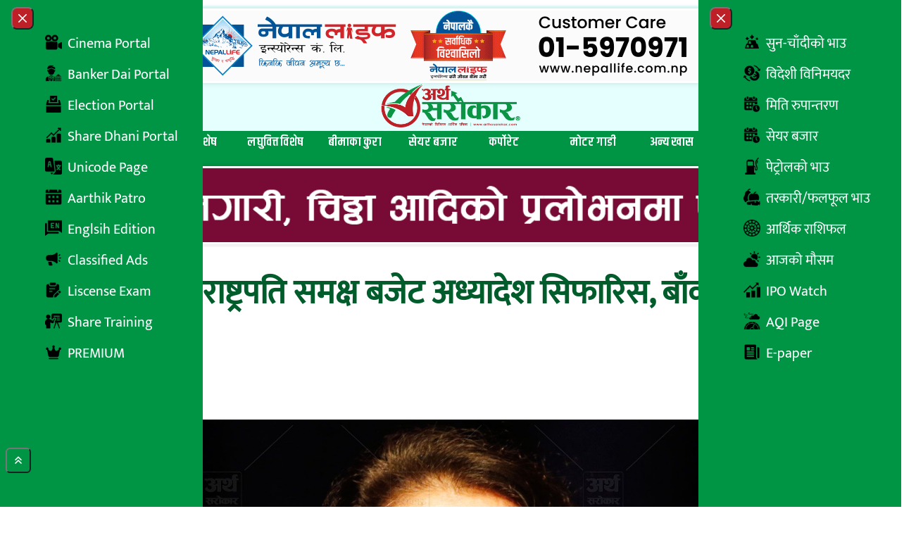

--- FILE ---
content_type: text/html; charset=UTF-8
request_url: https://arthasarokar.com/2021/05/sifarish.html
body_size: 26853
content:
<!doctype html>
<html lang="en-US" xmlns:og="http://opengraphprotocol.org/schema/" xmlns:fb="http://www.facebook.com/2008/fbml">

<head>
	<meta charset="UTF-8">
	<meta name="viewport" content="width=device-width, initial-scale=1">
	<link rel="profile" href="https://gmpg.org/xfn/11">
	<link rel="preconnect" href="https://fonts.googleapis.com">
	<link rel="preconnect" href="https://fonts.gstatic.com" crossorigin>
	<link href="https://fonts.googleapis.com/css2?family=Arya:wght@400;700&family=Khand:wght@300;400;500;600;700&display=swap" rel="stylesheet">
	<title>मन्त्रिपरिषदद्धारा राष्ट्रपति समक्ष बजेट अध्यादेश सिफारिस, बाँकी तयारी यस्तो छ &#8211; Artha Sarokar :: Nepal&#039;s No.1 Economic News portal.</title>
<meta name='robots' content='max-image-preview:large' />
	<style>img:is([sizes="auto" i], [sizes^="auto," i]) { contain-intrinsic-size: 3000px 1500px }</style>
	<link rel='dns-prefetch' href='//cdn.jsdelivr.net' />
<link rel='dns-prefetch' href='//stats.wp.com' />
<link rel='dns-prefetch' href='//cdnjs.cloudflare.com' />
<link rel='preconnect' href='//c0.wp.com' />
<link rel="alternate" type="application/rss+xml" title="Artha Sarokar :: Nepal&#039;s No.1 Economic News portal. &raquo; Feed" href="https://arthasarokar.com/feed" />
<link rel="alternate" type="application/rss+xml" title="Artha Sarokar :: Nepal&#039;s No.1 Economic News portal. &raquo; Comments Feed" href="https://arthasarokar.com/comments/feed" />
<link rel="alternate" type="application/rss+xml" title="Artha Sarokar :: Nepal&#039;s No.1 Economic News portal. &raquo; मन्त्रिपरिषदद्धारा राष्ट्रपति समक्ष बजेट अध्यादेश सिफारिस, बाँकी तयारी यस्तो छ Comments Feed" href="https://arthasarokar.com/2021/05/sifarish.html/feed" />
<meta property="og:title" content="मन्त्रिपरिषदद्धारा राष्ट्रपति समक्ष बजेट अध्यादेश सिफारिस, बाँकी तयारी यस्तो छ" />
<meta property="og:description" content="अर्थ सरोकार सम्बाददाता&nbsp;काठमाडौं । मन्त्रिपरिषद्को बैठकले राष्ट्रपति विद्यादेवी भण्डारी समक्ष बजेट अध्यादेश सिफारिस गरेको छ[...]" />
<meta property="og:type" content="article" />
<meta property="og:url" content="https://arthasarokar.com/2021/05/sifarish.html" />
<meta property="og:site_name" content="Artha Sarokar :: Nepal&#039;s No.1 Economic News portal." />
<meta property="og:image" content="https://media.arthasarokar.com/uploads/2021/05/1-22.jpg" />
<meta property="twitter:card" content="summary_large_image" />
<meta property="twitter:site" content="@arthasarokar" />
<meta property="twitter:title" content="मन्त्रिपरिषदद्धारा राष्ट्रपति समक्ष बजेट अध्यादेश सिफारिस, बाँकी तयारी यस्तो छ" />
<meta property="twitter:description" content="अर्थ सरोकार सम्बाददाता&nbsp;काठमाडौं । मन्त्रिपरिषद्को बैठकले राष्ट्रपति विद्यादेवी भण्डारी समक्ष बजेट अध्यादेश सिफारिस गरेको छ[...]" />
<meta property="twitter:image" content="https://media.arthasarokar.com/uploads/2021/05/1-22.jpg" />
<meta property="twitter:url" content="https://arthasarokar.com/2021/05/sifarish.html" />
<script type="639d1bfc70f28b42abf819a1-text/javascript">
window._wpemojiSettings = {"baseUrl":"https:\/\/s.w.org\/images\/core\/emoji\/16.0.1\/72x72\/","ext":".png","svgUrl":"https:\/\/s.w.org\/images\/core\/emoji\/16.0.1\/svg\/","svgExt":".svg","source":{"concatemoji":"https:\/\/arthasarokar.com\/wp-includes\/js\/wp-emoji-release.min.js?ver=6.8.3"}};
/*! This file is auto-generated */
!function(s,n){var o,i,e;function c(e){try{var t={supportTests:e,timestamp:(new Date).valueOf()};sessionStorage.setItem(o,JSON.stringify(t))}catch(e){}}function p(e,t,n){e.clearRect(0,0,e.canvas.width,e.canvas.height),e.fillText(t,0,0);var t=new Uint32Array(e.getImageData(0,0,e.canvas.width,e.canvas.height).data),a=(e.clearRect(0,0,e.canvas.width,e.canvas.height),e.fillText(n,0,0),new Uint32Array(e.getImageData(0,0,e.canvas.width,e.canvas.height).data));return t.every(function(e,t){return e===a[t]})}function u(e,t){e.clearRect(0,0,e.canvas.width,e.canvas.height),e.fillText(t,0,0);for(var n=e.getImageData(16,16,1,1),a=0;a<n.data.length;a++)if(0!==n.data[a])return!1;return!0}function f(e,t,n,a){switch(t){case"flag":return n(e,"\ud83c\udff3\ufe0f\u200d\u26a7\ufe0f","\ud83c\udff3\ufe0f\u200b\u26a7\ufe0f")?!1:!n(e,"\ud83c\udde8\ud83c\uddf6","\ud83c\udde8\u200b\ud83c\uddf6")&&!n(e,"\ud83c\udff4\udb40\udc67\udb40\udc62\udb40\udc65\udb40\udc6e\udb40\udc67\udb40\udc7f","\ud83c\udff4\u200b\udb40\udc67\u200b\udb40\udc62\u200b\udb40\udc65\u200b\udb40\udc6e\u200b\udb40\udc67\u200b\udb40\udc7f");case"emoji":return!a(e,"\ud83e\udedf")}return!1}function g(e,t,n,a){var r="undefined"!=typeof WorkerGlobalScope&&self instanceof WorkerGlobalScope?new OffscreenCanvas(300,150):s.createElement("canvas"),o=r.getContext("2d",{willReadFrequently:!0}),i=(o.textBaseline="top",o.font="600 32px Arial",{});return e.forEach(function(e){i[e]=t(o,e,n,a)}),i}function t(e){var t=s.createElement("script");t.src=e,t.defer=!0,s.head.appendChild(t)}"undefined"!=typeof Promise&&(o="wpEmojiSettingsSupports",i=["flag","emoji"],n.supports={everything:!0,everythingExceptFlag:!0},e=new Promise(function(e){s.addEventListener("DOMContentLoaded",e,{once:!0})}),new Promise(function(t){var n=function(){try{var e=JSON.parse(sessionStorage.getItem(o));if("object"==typeof e&&"number"==typeof e.timestamp&&(new Date).valueOf()<e.timestamp+604800&&"object"==typeof e.supportTests)return e.supportTests}catch(e){}return null}();if(!n){if("undefined"!=typeof Worker&&"undefined"!=typeof OffscreenCanvas&&"undefined"!=typeof URL&&URL.createObjectURL&&"undefined"!=typeof Blob)try{var e="postMessage("+g.toString()+"("+[JSON.stringify(i),f.toString(),p.toString(),u.toString()].join(",")+"));",a=new Blob([e],{type:"text/javascript"}),r=new Worker(URL.createObjectURL(a),{name:"wpTestEmojiSupports"});return void(r.onmessage=function(e){c(n=e.data),r.terminate(),t(n)})}catch(e){}c(n=g(i,f,p,u))}t(n)}).then(function(e){for(var t in e)n.supports[t]=e[t],n.supports.everything=n.supports.everything&&n.supports[t],"flag"!==t&&(n.supports.everythingExceptFlag=n.supports.everythingExceptFlag&&n.supports[t]);n.supports.everythingExceptFlag=n.supports.everythingExceptFlag&&!n.supports.flag,n.DOMReady=!1,n.readyCallback=function(){n.DOMReady=!0}}).then(function(){return e}).then(function(){var e;n.supports.everything||(n.readyCallback(),(e=n.source||{}).concatemoji?t(e.concatemoji):e.wpemoji&&e.twemoji&&(t(e.twemoji),t(e.wpemoji)))}))}((window,document),window._wpemojiSettings);
</script>

<style id='wp-emoji-styles-inline-css'>

	img.wp-smiley, img.emoji {
		display: inline !important;
		border: none !important;
		box-shadow: none !important;
		height: 1em !important;
		width: 1em !important;
		margin: 0 0.07em !important;
		vertical-align: -0.1em !important;
		background: none !important;
		padding: 0 !important;
	}
</style>
<style id='safe-svg-svg-icon-style-inline-css'>
.safe-svg-cover{text-align:center}.safe-svg-cover .safe-svg-inside{display:inline-block;max-width:100%}.safe-svg-cover svg{fill:currentColor;height:100%;max-height:100%;max-width:100%;width:100%}

</style>
<style id='pdfemb-pdf-embedder-viewer-style-inline-css'>
.wp-block-pdfemb-pdf-embedder-viewer{max-width:none}

</style>
<link rel='stylesheet' id='mediaelement-css' href='https://c0.wp.com/c/6.8.3/wp-includes/js/mediaelement/mediaelementplayer-legacy.min.css' media='all' />
<link rel='stylesheet' id='wp-mediaelement-css' href='https://c0.wp.com/c/6.8.3/wp-includes/js/mediaelement/wp-mediaelement.min.css' media='all' />
<style id='jetpack-sharing-buttons-style-inline-css'>
.jetpack-sharing-buttons__services-list{display:flex;flex-direction:row;flex-wrap:wrap;gap:0;list-style-type:none;margin:5px;padding:0}.jetpack-sharing-buttons__services-list.has-small-icon-size{font-size:12px}.jetpack-sharing-buttons__services-list.has-normal-icon-size{font-size:16px}.jetpack-sharing-buttons__services-list.has-large-icon-size{font-size:24px}.jetpack-sharing-buttons__services-list.has-huge-icon-size{font-size:36px}@media print{.jetpack-sharing-buttons__services-list{display:none!important}}.editor-styles-wrapper .wp-block-jetpack-sharing-buttons{gap:0;padding-inline-start:0}ul.jetpack-sharing-buttons__services-list.has-background{padding:1.25em 2.375em}
</style>
<link rel='stylesheet' id='contact-form-7-css' href='https://arthasarokar.com/wp-content/plugins/contact-form-7/includes/css/styles.css?ver=6.1.4' media='all' />
<link rel='stylesheet' id='arthasarokar-style-css' href='https://arthasarokar.com/wp-content/themes/arthasarokar/style.css?ver=17968' media='all' />
<link rel='stylesheet' id='font-awesome-css' href='https://cdnjs.cloudflare.com/ajax/libs/font-awesome/6.7.2/css/all.min.css?ver=6.8.3' media='all' />
<link rel='stylesheet' id='wp-pagenavi-css' href='https://arthasarokar.com/wp-content/plugins/wp-pagenavi/pagenavi-css.css?ver=2.70' media='all' />
<script src="https://c0.wp.com/c/6.8.3/wp-includes/js/jquery/jquery.min.js" id="jquery-core-js" type="639d1bfc70f28b42abf819a1-text/javascript"></script>
<script src="https://c0.wp.com/c/6.8.3/wp-includes/js/jquery/jquery-migrate.min.js" id="jquery-migrate-js" type="639d1bfc70f28b42abf819a1-text/javascript"></script>
<link rel="https://api.w.org/" href="https://arthasarokar.com/wp-json/" /><link rel="alternate" title="JSON" type="application/json" href="https://arthasarokar.com/wp-json/wp/v2/posts/2262" /><link rel="EditURI" type="application/rsd+xml" title="RSD" href="https://arthasarokar.com/xmlrpc.php?rsd" />
<meta name="generator" content="WordPress 6.8.3" />
<link rel="canonical" href="https://arthasarokar.com/2021/05/sifarish.html" />
<link rel='shortlink' href='https://arthasarokar.com/?p=2262' />
<link rel="alternate" title="oEmbed (JSON)" type="application/json+oembed" href="https://arthasarokar.com/wp-json/oembed/1.0/embed?url=https%3A%2F%2Farthasarokar.com%2F2021%2F05%2Fsifarish.html" />
<link rel="alternate" title="oEmbed (XML)" type="text/xml+oembed" href="https://arthasarokar.com/wp-json/oembed/1.0/embed?url=https%3A%2F%2Farthasarokar.com%2F2021%2F05%2Fsifarish.html&#038;format=xml" />
	<style>img#wpstats{display:none}</style>
		
		<!-- Google tag (gtag.js) -->
		<script async src='https://www.googletagmanager.com/gtag/js?id=G-BGGXW5F4ED' type="639d1bfc70f28b42abf819a1-text/javascript"></script>
		<script type="639d1bfc70f28b42abf819a1-text/javascript">
		window.dataLayer = window.dataLayer || [];
		function gtag(){dataLayer.push(arguments);}
		gtag('js', new Date());

		gtag('config', 'G-BGGXW5F4ED');
		</script>
		<script type="639d1bfc70f28b42abf819a1-text/javascript">
			(function(i, s, o, g, r, a, m) {
				i['GoogleAnalyticsObject'] = r;
				i[r] = i[r] || function() {
					(i[r].q = i[r].q || []).push(arguments)
				}, i[r].l = 1 * new Date();
				a = s.createElement(o),
					m = s.getElementsByTagName(o)[0];
				a.async = 1;
				a.src = g;
				m.parentNode.insertBefore(a, m)
			})(window, document, 'script', 'https://www.google-analytics.com/analytics.js', 'ga');

			ga('create', 'UA-66687300-1', 'auto');
			ga('send', 'pageview');
		</script>
	<link rel="icon" href="https://media.arthasarokar.com/uploads/2021/07/artha-sarokar-favicon-150x150.png" sizes="32x32" />
<link rel="icon" href="https://media.arthasarokar.com/uploads/2021/07/artha-sarokar-favicon-300x300.png" sizes="192x192" />
<link rel="apple-touch-icon" href="https://media.arthasarokar.com/uploads/2021/07/artha-sarokar-favicon-300x300.png" />
<meta name="msapplication-TileImage" content="https://media.arthasarokar.com/uploads/2021/07/artha-sarokar-favicon-300x300.png" />
		<style id="wp-custom-css">
			.blink-item, .red-bg a {
    padding: 8px 10px;
}

@media (min-width: 769px) {
  .news-sidebar-wrap main#primary,
  .news-sidebar-wrap aside#secondary {
    display: flex;
    flex-direction: column;
    align-self: flex-start;
    position: sticky;
    left: 0;
    top: 0;
  }
}		</style>
		</head>

<body class="wp-singular post-template-default single single-post postid-2262 single-format-standard wp-custom-logo wp-embed-responsive wp-theme-arthasarokar">

	
	<div id="page">
		<a href="#content" class="sr-only">Skip to content</a>
		<!-- Back to top button -->
		<button type="button" data-twe-ripple-init="" data-twe-ripple-color="light"
			class="z-[157000] cursor-pointer !fixed bottom-12 end-2 rounded-md bg-primary p-2 px-[10px] text-xs font-medium uppercase leading-tight text-white shadow-md transition duration-150 ease-in-out hover:bg-secondary hover:shadow-lg focus:bg-secondary focus:shadow-lg focus:outline-none focus:ring-0 active:bg-ternary active:shadow-lg "
			id="btn-back-to-top">
			<svg class="w-4 fill-white" xmlns="http://www.w3.org/2000/svg" viewBox="0 0 640 640">
				<path
					d="M342.6 105.4C330.1 92.9 309.8 92.9 297.3 105.4L137.3 265.4C124.8 277.9 124.8 298.2 137.3 310.7C149.8 323.2 170.1 323.2 182.6 310.7L320 173.3L457.4 310.6C469.9 323.1 490.2 323.1 502.7 310.6C515.2 298.1 515.2 277.8 502.7 265.3L342.7 105.3zM502.6 457.4L342.6 297.4C330.1 284.9 309.8 284.9 297.3 297.4L137.3 457.4C124.8 469.9 124.8 490.2 137.3 502.7C149.8 515.2 170.1 515.2 182.6 502.7L320 365.3L457.4 502.6C469.9 515.1 490.2 515.1 502.7 502.6C515.2 490.1 515.2 469.8 502.7 457.3z" />
			</svg>
		</button>


				<!-- Play Radio Modal Component -->
<div id="top-right-modal" data-modal-placement="top-right" tabindex="-1" class="hidden fixed top-0 left-0 right-0 z-50 w-full p-4 overflow-x-hidden overflow-y-auto md:inset-0 h-[calc(100%-1rem)] max-h-full justify-end items-start flex" aria-modal="true" role="dialog">
	<div class="bg-[#009445b8] relative w-full max-w-[400px] max-h-full">
		<!-- Modal content -->
		<div class="relative bg-[#00000078] rounded-sm shadow">
			<!-- Modal header -->
			<div class="flex items-center justify-between p-4">
				<button onclick="if (!window.__cfRLUnblockHandlers) return false; javascript:document.getElementById('stream').pause();" type="button" class="text-white bg-secondary hover:bg-red-800 rounded-lg text-sm w-8 h-8 ms-auto inline-flex justify-center items-center" data-modal-hide="top-right-modal" data-cf-modified-639d1bfc70f28b42abf819a1-="">
					<svg class="w-3 h-3" aria-hidden="true" xmlns="http://www.w3.org/2000/svg" fill="none" viewBox="0 0 14 14">
						<path stroke="currentColor" stroke-linecap="round" stroke-linejoin="round" stroke-width="2" d="m1 1 6 6m0 0 6 6M7 7l6-6M7 7l-6 6"></path>
					</svg>
					<span class="sr-only">Close modal</span>
				</button>
			</div>
			<!-- Modal body -->
			<div class="p-4 md:p-5 space-y-4">
				<div class="radio-section text-center items-center flex flex-col gap-4 font-bold text-white">
					<p class="radio-text">Live on</p>
					<h1 class="text-4xl">रेडियो अर्थ सरोकार</h1>
					<p class="radio-text">Listen to live radio.</p>
					<div class="as-audio">
						<audio controls="" id="stream" autostart="0" preload="">
							<source src="https://live.itech.host:2440/stream" type="audio/mpeg">
						</audio>
					</div>
				</div>
			</div>
		</div>
	</div>
</div>

<!-- Recent Box Drawer Component -->
<div id="drawer-recent-box"
	class="hidden bg-primary/20 overflow-y-auto overflow-x-hidden fixed top-0 right-0 left-0 z-[99999] justify-center items-center w-full md:inset-0 h-full max-h-full">
	<div class="relative p-4 w-full max-w-5xl max-h-full">
		<div class="relative bg-white rounded-lg shadow-sm p-10">

			<button type="button" data-modal-hide="drawer-recent-box" aria-controls="drawer-recent-box"
				class="text-white bg-secondary hover:bg-primary rounded-full text-sm w-10 h-10 inline-flex items-center justify-center absolute -top-4 -right-4">
				<svg class="w-3 h-3" aria-hidden="true" xmlns="http://www.w3.org/2000/svg" fill="none" viewBox="0 0 14 14">
					<path stroke="currentColor" stroke-linecap="round" stroke-linejoin="round" stroke-width="2"
						d="m1 1 6 6m0 0 6 6M7 7l6-6M7 7l-6 6"></path>
				</svg>
				<span class="sr-only">Close Search</span>
			</button>
			
	<h2 class="widget-title w-full flex gap-2 items-center mb-4 leading-[42px] p-2 relative justify-center group text-4xl font-khand ">
					<span class="group-hover:hidden w-32 mx-auto h-1 bg-primaryDark absolute bottom-0 left-0 right-0 z-0"></span>
			<span class="duration-600 w-0 group-hover:w-32 mx-auto h-1 bg-secondary absolute bottom-0 left-0 right-0 z-1"></span>
				<span class="flex flex-row gap-1 items-center text-primaryDark font-bold group-hover:text-secondary">
									<span class="inline-block">ताजा समाचार</span>
		</span>
	</h2>
			<div class="grid md:grid-cols-2 grid-cols-1 gap-4">
				<div class="card shadow-around-sm relative group">
		<div class="flex items-center card-body p-2  rounded-sm w-full">
		<div class="flex items-center gap-4  ">
							<figure class="flex-none">
					<a href="https://arthasarokar.com/2025/12/reliance-ipo-patan-high-court-issues-show-cause-order-refuses-to-issue-interim-order-to-stop-ipo.html" class="flex h-full w-40 overflow-hidden">
						<div class="relative size-full">
							<img alt="post-thumb" loading="lazy" decoding="async" data-nimg="1"
								class="size-full object-cover object-top"
								src="https://media.arthasarokar.com/uploads/2024/11/Reliance-Spinning-Mills.jpg">
													</div>
					</a>
				</figure>
						<div>
				<h5 class="min-h-14 flex flex-col justify-center">
					<a class="font-semibold text-xl text-primaryDark hover:text-secondary transition hover:duration-300 line-clamp-3"
						href="https://arthasarokar.com/2025/12/reliance-ipo-patan-high-court-issues-show-cause-order-refuses-to-issue-interim-order-to-stop-ipo.html">
						रिलायन्सको आइपिओ: पाटन उच्च अदालतद्वारा कारण देखाउ आदेश जारी, आइपीओ रोक्न अन्तरिम आदेश दिन अस्वीकार !					</a>
									</h5>

			</div>
		</div>
	</div>
</div>
<div class="card shadow-around-sm relative group">
		<div class="flex items-center card-body p-2  rounded-sm w-full">
		<div class="flex items-center gap-4  ">
							<figure class="flex-none">
					<a href="https://arthasarokar.com/2025/12/man-arrested-for-defrauding-255000-people-by-promising-to-send-them-to-america.html" class="flex h-full w-40 overflow-hidden">
						<div class="relative size-full">
							<img alt="post-thumb" loading="lazy" decoding="async" data-nimg="1"
								class="size-full object-cover object-top"
								src="https://media.arthasarokar.com/uploads/2024/07/Pakrau-3.jpg">
													</div>
					</a>
				</figure>
						<div>
				<h5 class="min-h-14 flex flex-col justify-center">
					<a class="font-semibold text-xl text-primaryDark hover:text-secondary transition hover:duration-300 line-clamp-3"
						href="https://arthasarokar.com/2025/12/man-arrested-for-defrauding-255000-people-by-promising-to-send-them-to-america.html">
						अमेरिका पठाउने भन्दै दुई लाख ५५ हजार ठग्ने व्यक्ति पक्राउ					</a>
									</h5>

			</div>
		</div>
	</div>
</div>
<div class="card shadow-around-sm relative group">
		<div class="flex items-center card-body p-2  rounded-sm w-full">
		<div class="flex items-center gap-4  ">
							<figure class="flex-none">
					<a href="https://arthasarokar.com/2025/12/pandey-appointed-as-company-secretary-of-him-star-urja.html" class="flex h-full w-40 overflow-hidden">
						<div class="relative size-full">
							<img alt="post-thumb" loading="lazy" decoding="async" data-nimg="1"
								class="size-full object-cover object-top"
								src="https://media.arthasarokar.com/uploads/2025/12/goma-pandey.jpg">
													</div>
					</a>
				</figure>
						<div>
				<h5 class="min-h-14 flex flex-col justify-center">
					<a class="font-semibold text-xl text-primaryDark hover:text-secondary transition hover:duration-300 line-clamp-3"
						href="https://arthasarokar.com/2025/12/pandey-appointed-as-company-secretary-of-him-star-urja.html">
						हिम स्टार उर्जाको कम्पनी सचिवमा पाण्डे नियुक्त					</a>
									</h5>

			</div>
		</div>
	</div>
</div>
<div class="card shadow-around-sm relative group">
		<div class="flex items-center card-body p-2  rounded-sm w-full">
		<div class="flex items-center gap-4  ">
							<figure class="flex-none">
					<a href="https://arthasarokar.com/2025/12/sindhus-financial-situation-improved-after-devkota-took-over-the-leadership-with-extensive-progress-in-debt-recovery.html" class="flex h-full w-40 overflow-hidden">
						<div class="relative size-full">
							<img alt="post-thumb" loading="lazy" decoding="async" data-nimg="1"
								class="size-full object-cover object-top"
								src="https://media.arthasarokar.com/uploads/2025/12/suresh-devkota.jpg">
													</div>
					</a>
				</figure>
						<div>
				<h5 class="min-h-14 flex flex-col justify-center">
					<a class="font-semibold text-xl text-primaryDark hover:text-secondary transition hover:duration-300 line-clamp-3"
						href="https://arthasarokar.com/2025/12/sindhus-financial-situation-improved-after-devkota-took-over-the-leadership-with-extensive-progress-in-debt-recovery.html">
						देवकोटाले नेतृत्व सम्हालेपछि सुध्रियो सिन्धुको वित्तीय अवस्था, कर्जा असुलीमा व्यापक प्रगति					</a>
									</h5>

			</div>
		</div>
	</div>
</div>
<div class="card shadow-around-sm relative group">
		<div class="flex items-center card-body p-2  rounded-sm w-full">
		<div class="flex items-center gap-4  ">
							<figure class="flex-none">
					<a href="https://arthasarokar.com/2025/12/icann-receives-rosc-recognition-as-a-leading-national-peer-in-accounting-and-auditing-evaluation.html" class="flex h-full w-40 overflow-hidden">
						<div class="relative size-full">
							<img alt="post-thumb" loading="lazy" decoding="async" data-nimg="1"
								class="size-full object-cover object-top"
								src="https://media.arthasarokar.com/uploads/2025/12/ican.jpg">
													</div>
					</a>
				</figure>
						<div>
				<h5 class="min-h-14 flex flex-col justify-center">
					<a class="font-semibold text-xl text-primaryDark hover:text-secondary transition hover:duration-300 line-clamp-3"
						href="https://arthasarokar.com/2025/12/icann-receives-rosc-recognition-as-a-leading-national-peer-in-accounting-and-auditing-evaluation.html">
						आइक्यानले पायो आरओएससी लेखांकन तथा लेखापरीक्षण मूल्यांकनमा प्रमुख राष्ट्रिय समकक्षीको मान्यता					</a>
									</h5>

			</div>
		</div>
	</div>
</div>
<div class="card shadow-around-sm relative group">
		<div class="flex items-center card-body p-2  rounded-sm w-full">
		<div class="flex items-center gap-4  ">
							<figure class="flex-none">
					<a href="https://arthasarokar.com/2025/12/nepse-index-fell-by-19-92-points-on-sunday.html" class="flex h-full w-40 overflow-hidden">
						<div class="relative size-full">
							<img alt="post-thumb" loading="lazy" decoding="async" data-nimg="1"
								class="size-full object-cover object-top"
								src="https://media.arthasarokar.com/uploads/2025/08/Nepse.jpg">
													</div>
					</a>
				</figure>
						<div>
				<h5 class="min-h-14 flex flex-col justify-center">
					<a class="font-semibold text-xl text-primaryDark hover:text-secondary transition hover:duration-300 line-clamp-3"
						href="https://arthasarokar.com/2025/12/nepse-index-fell-by-19-92-points-on-sunday.html">
						आइतबार १९.९२ अंकले घट्यो नेप्से परिसूचक					</a>
									</h5>

			</div>
		</div>
	</div>
</div>
<div class="card shadow-around-sm relative group">
		<div class="flex items-center card-body p-2  rounded-sm w-full">
		<div class="flex items-center gap-4  ">
							<figure class="flex-none">
					<a href="https://arthasarokar.com/2025/12/miraj-dhungana-announces-nationwide-protest-from-poush-20.html" class="flex h-full w-40 overflow-hidden">
						<div class="relative size-full">
							<img alt="post-thumb" loading="lazy" decoding="async" data-nimg="1"
								class="size-full object-cover object-top"
								src="https://media.arthasarokar.com/uploads/2025/12/miraj-dhungana.jpg">
													</div>
					</a>
				</figure>
						<div>
				<h5 class="min-h-14 flex flex-col justify-center">
					<a class="font-semibold text-xl text-primaryDark hover:text-secondary transition hover:duration-300 line-clamp-3"
						href="https://arthasarokar.com/2025/12/miraj-dhungana-announces-nationwide-protest-from-poush-20.html">
						पुस ७ गतेबाट देशभर आन्दोलन गर्ने मिराज ढुंगानाको घोषणा					</a>
									</h5>

			</div>
		</div>
	</div>
</div>
<div class="card shadow-around-sm relative group">
		<div class="flex items-center card-body p-2  rounded-sm w-full">
		<div class="flex items-center gap-4  ">
							<figure class="flex-none">
					<a href="https://arthasarokar.com/2025/12/expensive-health-test-fees-for-traveling-abroad-have-been-abolished-now-it-will-be-only-6500.html" class="flex h-full w-40 overflow-hidden">
						<div class="relative size-full">
							<img alt="post-thumb" loading="lazy" decoding="async" data-nimg="1"
								class="size-full object-cover object-top"
								src="https://media.arthasarokar.com/uploads/2025/12/Shram-mantralaya.jpg">
													</div>
					</a>
				</figure>
						<div>
				<h5 class="min-h-14 flex flex-col justify-center">
					<a class="font-semibold text-xl text-primaryDark hover:text-secondary transition hover:duration-300 line-clamp-3"
						href="https://arthasarokar.com/2025/12/expensive-health-test-fees-for-traveling-abroad-have-been-abolished-now-it-will-be-only-6500.html">
						विदेश जाँदा लाग्ने महँगो स्वास्थ्य परीक्षण शुल्क खारेज, अब ६ हजार ५ सयमै हुने !					</a>
									</h5>

			</div>
		</div>
	</div>
</div>
			</div>

		</div>
	</div>
</div>

<!-- Trending Box Drawer Component -->
<div id="drawer-trending-box"
	class="hidden bg-primary/20 overflow-y-auto overflow-x-hidden fixed top-0 right-0 left-0 z-[99999] justify-center items-center w-full md:inset-0 h-full max-h-full">
	<div class="relative p-4 w-full max-w-5xl max-h-full">
		<div class="relative bg-white rounded-lg shadow-sm p-10">

			<button type="button" data-modal-hide="drawer-trending-box" aria-controls="drawer-trending-box"
				class="text-white bg-secondary hover:bg-primary rounded-full text-sm w-10 h-10 inline-flex items-center justify-center absolute -top-4 -right-4">
				<svg class="w-3 h-3" aria-hidden="true" xmlns="http://www.w3.org/2000/svg" fill="none" viewBox="0 0 14 14">
					<path stroke="currentColor" stroke-linecap="round" stroke-linejoin="round" stroke-width="2"
						d="m1 1 6 6m0 0 6 6M7 7l6-6M7 7l-6 6"></path>
				</svg>
				<span class="sr-only">Close Search</span>
			</button>
			
	<h2 class="widget-title w-full flex gap-2 items-center mb-4 leading-[42px] p-2 relative justify-center group text-4xl font-khand ">
					<span class="group-hover:hidden w-32 mx-auto h-1 bg-primaryDark absolute bottom-0 left-0 right-0 z-0"></span>
			<span class="duration-600 w-0 group-hover:w-32 mx-auto h-1 bg-secondary absolute bottom-0 left-0 right-0 z-1"></span>
				<span class="flex flex-row gap-1 items-center text-primaryDark font-bold group-hover:text-secondary">
									<span class="inline-block">चर्चित समाचार</span>
		</span>
	</h2>
			<div class="grid md:grid-cols-2 grid-cols-1 gap-4">
				<div class="card shadow-around-sm relative group">
		<div class="flex items-center card-body p-2  rounded-sm w-full">
		<div class="flex items-center gap-4  ">
							<figure class="flex-none">
					<a href="https://arthasarokar.com/2025/12/new-interest-rate-announced-for-employees-provident-fund.html" class="flex h-full w-40 overflow-hidden">
						<div class="relative size-full">
							<img alt="post-thumb" loading="lazy" decoding="async" data-nimg="1"
								class="size-full object-cover object-top"
								src="https://media.arthasarokar.com/uploads/2024/02/Karmachari-Sanchaya-kosh.jpg">
													</div>
					</a>
				</figure>
						<div>
				<h5 class="min-h-14 flex flex-col justify-center">
					<a class="font-semibold text-xl text-primaryDark hover:text-secondary transition hover:duration-300 line-clamp-3"
						href="https://arthasarokar.com/2025/12/new-interest-rate-announced-for-employees-provident-fund.html">
						कर्मचारी सञ्चय कोषको नयाँ ब्याजदर घोषणा					</a>
									</h5>

			</div>
		</div>
	</div>
</div>
<div class="card shadow-around-sm relative group">
		<div class="flex items-center card-body p-2  rounded-sm w-full">
		<div class="flex items-center gap-4  ">
							<figure class="flex-none">
					<a href="https://arthasarokar.com/2025/12/artha-said-there-is-no-fee-for-using-the-road-only-dont-charge.html" class="flex h-full w-40 overflow-hidden">
						<div class="relative size-full">
							<img alt="post-thumb" loading="lazy" decoding="async" data-nimg="1"
								class="size-full object-cover object-top"
								src="https://media.arthasarokar.com/uploads/2025/02/Artha-mantralaya.jpg">
													</div>
					</a>
				</figure>
						<div>
				<h5 class="min-h-14 flex flex-col justify-center">
					<a class="font-semibold text-xl text-primaryDark hover:text-secondary transition hover:duration-300 line-clamp-3"
						href="https://arthasarokar.com/2025/12/artha-said-there-is-no-fee-for-using-the-road-only-dont-charge.html">
						अर्थले भन्यो- ‘बाटो मात्र प्रयोग गर्दा शुल्क लाग्दैन, नउठाउनू’					</a>
									</h5>

			</div>
		</div>
	</div>
</div>
<div class="card shadow-around-sm relative group">
		<div class="flex items-center card-body p-2  rounded-sm w-full">
		<div class="flex items-center gap-4  ">
							<figure class="flex-none">
					<a href="https://arthasarokar.com/2025/12/jyoti-bikash-bank-case-bank-complaint-registered-arrest-warrant-issued-against-3-people-sangraula-takes-responsibility-for-the-incident.html" class="flex h-full w-40 overflow-hidden">
						<div class="relative size-full">
							<img alt="post-thumb" loading="lazy" decoding="async" data-nimg="1"
								class="size-full object-cover object-top"
								src="https://media.arthasarokar.com/uploads/2025/11/Devi-sangraula.jpg">
													</div>
					</a>
				</figure>
						<div>
				<h5 class="min-h-14 flex flex-col justify-center">
					<a class="font-semibold text-xl text-primaryDark hover:text-secondary transition hover:duration-300 line-clamp-3"
						href="https://arthasarokar.com/2025/12/jyoti-bikash-bank-case-bank-complaint-registered-arrest-warrant-issued-against-3-people-sangraula-takes-responsibility-for-the-incident.html">
						ज्योति बिकास बैंक प्रकरण : बैंकको जाहेरी दर्ता, ३ जना विरुद्ध पक्राउ पूर्जी जारी, संग्रौलाले लिए घटनाको जिम्मा !					</a>
									</h5>

			</div>
		</div>
	</div>
</div>
<div class="card shadow-around-sm relative group">
		<div class="flex items-center card-body p-2  rounded-sm w-full">
		<div class="flex items-center gap-4  ">
							<figure class="flex-none">
					<a href="https://arthasarokar.com/2025/12/trump-bans-citizens-of-5-more-countries-from-entering-the-us.html" class="flex h-full w-40 overflow-hidden">
						<div class="relative size-full">
							<img alt="post-thumb" loading="lazy" decoding="async" data-nimg="1"
								class="size-full object-cover object-top"
								src="https://media.arthasarokar.com/uploads/2025/04/Trump-1.jpg">
													</div>
					</a>
				</figure>
						<div>
				<h5 class="min-h-14 flex flex-col justify-center">
					<a class="font-semibold text-xl text-primaryDark hover:text-secondary transition hover:duration-300 line-clamp-3"
						href="https://arthasarokar.com/2025/12/trump-bans-citizens-of-5-more-countries-from-entering-the-us.html">
						ट्रम्पले लगाए थप ५ देशका नागरिकलाई अमेरिका प्रवेशमा प्रतिबन्ध					</a>
									</h5>

			</div>
		</div>
	</div>
</div>
<div class="card shadow-around-sm relative group">
		<div class="flex items-center card-body p-2  rounded-sm w-full">
		<div class="flex items-center gap-4  ">
							<figure class="flex-none">
					<a href="https://arthasarokar.com/2025/12/misbehavior-against-jyoti-bikas-bank-employees-bank-says-what-happened-was-wrong-the-morale-of-the-entire-banking-system-has-dropped.html" class="flex h-full w-40 overflow-hidden">
						<div class="relative size-full">
							<img alt="post-thumb" loading="lazy" decoding="async" data-nimg="1"
								class="size-full object-cover object-top"
								src="https://media.arthasarokar.com/uploads/2025/12/Prakash-Baral.jpg">
													</div>
					</a>
				</figure>
						<div>
				<h5 class="min-h-14 flex flex-col justify-center">
					<a class="font-semibold text-xl text-primaryDark hover:text-secondary transition hover:duration-300 line-clamp-3"
						href="https://arthasarokar.com/2025/12/misbehavior-against-jyoti-bikas-bank-employees-bank-says-what-happened-was-wrong-the-morale-of-the-entire-banking-system-has-dropped.html">
						ज्योति विकास बैंकका कर्मचारीमाथि दुर्व्यवहारः बैंक भन्छ- ‘जे भयो गलत भयो, समग्र बैंकिङकै मनोबल गिरेको छ’					</a>
									</h5>

			</div>
		</div>
	</div>
</div>
<div class="card shadow-around-sm relative group">
		<div class="flex items-center card-body p-2  rounded-sm w-full">
		<div class="flex items-center gap-4  ">
							<figure class="flex-none">
					<a href="https://arthasarokar.com/2025/12/jyoti-bikas-bank-employee-assault-case-borrowers-say-manirams-people-maniram-says-we-are-not.html" class="flex h-full w-40 overflow-hidden">
						<div class="relative size-full">
							<img alt="post-thumb" loading="lazy" decoding="async" data-nimg="1"
								class="size-full object-cover object-top"
								src="https://media.arthasarokar.com/uploads/2025/12/maniram-jyoti.jpg">
													</div>
					</a>
				</figure>
						<div>
				<h5 class="min-h-14 flex flex-col justify-center">
					<a class="font-semibold text-xl text-primaryDark hover:text-secondary transition hover:duration-300 line-clamp-3"
						href="https://arthasarokar.com/2025/12/jyoti-bikas-bank-employee-assault-case-borrowers-say-manirams-people-maniram-says-we-are-not.html">
						ज्योति विकास बैंकका कर्मचारी कुटपिट प्रकरण: ऋणी भन्छन्-`मनिरामका मान्छे´, मनिराम भन्छन्-`हामी होइनौँ´					</a>
									</h5>

			</div>
		</div>
	</div>
</div>
<div class="card shadow-around-sm relative group">
		<div class="flex items-center card-body p-2  rounded-sm w-full">
		<div class="flex items-center gap-4  ">
							<figure class="flex-none">
					<a href="https://arthasarokar.com/2025/12/stock-trader-dipendra-agrawal-arrested-on-charges-of-insider-trading.html" class="flex h-full w-40 overflow-hidden">
						<div class="relative size-full">
							<img alt="post-thumb" loading="lazy" decoding="async" data-nimg="1"
								class="size-full object-cover object-top"
								src="https://media.arthasarokar.com/uploads/2025/07/Dipendra-agrawal-3.jpg">
													</div>
					</a>
				</figure>
						<div>
				<h5 class="min-h-14 flex flex-col justify-center">
					<a class="font-semibold text-xl text-primaryDark hover:text-secondary transition hover:duration-300 line-clamp-3"
						href="https://arthasarokar.com/2025/12/stock-trader-dipendra-agrawal-arrested-on-charges-of-insider-trading.html">
						दिपेन्द्र अग्रवाल पक्राउ					</a>
									</h5>

			</div>
		</div>
	</div>
</div>
<div class="card shadow-around-sm relative group">
		<div class="flex items-center card-body p-2  rounded-sm w-full">
		<div class="flex items-center gap-4  ">
							<figure class="flex-none">
					<a href="https://arthasarokar.com/2025/12/a-jyoti-bikas-bank-employee-who-went-to-collect-a-loan-was-blackmailed-by-a-debtor-beaten-up-and-chased-away.html" class="flex h-full w-40 overflow-hidden">
						<div class="relative size-full">
							<img alt="post-thumb" loading="lazy" decoding="async" data-nimg="1"
								class="size-full object-cover object-top"
								src="https://media.arthasarokar.com/uploads/2025/12/durbyawahar.jpg">
													</div>
					</a>
				</figure>
						<div>
				<h5 class="min-h-14 flex flex-col justify-center">
					<a class="font-semibold text-xl text-primaryDark hover:text-secondary transition hover:duration-300 line-clamp-3"
						href="https://arthasarokar.com/2025/12/a-jyoti-bikas-bank-employee-who-went-to-collect-a-loan-was-blackmailed-by-a-debtor-beaten-up-and-chased-away.html">
						ऋण असुल्न भनेर गएका ज्योति विकास बैंकका कर्मचारीलाई ऋणीले कालोमोसो दले, अनि कुटेर लखेटे !					</a>
									</h5>

			</div>
		</div>
	</div>
</div>
			</div>

		</div>
	</div>
</div>

<!-- Search Box Drawer Component -->
<div id="drawer-search-box"
	class="hidden bg-primary/20 overflow-y-auto overflow-x-hidden fixed top-0 right-0 left-0 z-[99999] justify-center items-center w-full md:inset-0 h-full max-h-full">
	<div class="relative p-4 w-full max-w-3xl max-h-full">
		<div class="relative bg-white rounded-lg shadow-sm p-10">

			<button type="button" data-modal-hide="drawer-search-box" aria-controls="drawer-search-box"
				class="text-white bg-secondary hover:bg-primary rounded-full text-sm w-10 h-10 inline-flex items-center justify-center absolute -top-4 -right-4">
				<svg class="w-3 h-3" aria-hidden="true" xmlns="http://www.w3.org/2000/svg" fill="none" viewBox="0 0 14 14">
					<path stroke="currentColor" stroke-linecap="round" stroke-linejoin="round" stroke-width="2"
						d="m1 1 6 6m0 0 6 6M7 7l6-6M7 7l-6 6"></path>
				</svg>
				<span class="sr-only">Close Search</span>
			</button>
			<form role="search" method="get" class="search-form flex items-center max-w-sm mx-auto" action="https://arthasarokar.com/">
				<label for="simple-search" class="sr-only">Search</label>
				<div class="relative w-full">
					<input type="text" name="s" id="simple-search" class="bg-gray-50 border border-gray-300 text-primary text-sm rounded-lg focus:ring-blue-500 focus:border-blue-500 block w-full p-2.5" placeholder="अर्थ सरोकारमा खोजी गर्नुहोस्..." required />
				</div>
				<button type="submit" class="p-2.5 ms-2 text-sm font-medium text-white bg-primary rounded-lg border border-primary hover:bg-secondary focus:ring-4 focus:outline-none focus:ring-blue-300">
					<svg class="w-4 h-4" aria-hidden="true" xmlns="http://www.w3.org/2000/svg" fill="none" viewBox="0 0 20 20">
						<path stroke="currentColor" stroke-linecap="round" stroke-linejoin="round" stroke-width="2" d="m19 19-4-4m0-7A7 7 0 1 1 1 8a7 7 0 0 1 14 0Z" />
					</svg>
					<span class="sr-only">Search</span>
				</button>
			</form>
		</div>
	</div>
</div>

<!-- drawer component -->
<!-- <div id="menu-left-navigation" class="fixed top-0 left-0 z-40 h-screen p-2 overflow-y-auto transition-transform -translate-x-full bg-primary w-64" tabindex="-1" aria-labelledby="menu-left-navigation-label">
	<button type="button" data-drawer-hide="menu-left-navigation" aria-controls="menu-left-navigation" class="text-white bg-secondary hover:bg-red-500 rounded-lg text-sm w-8 h-8 absolute top-2.5 end-2.5 inline-flex items-center justify-center">
		<svg class="w-3 h-3" aria-hidden="true" xmlns="http://www.w3.org/2000/svg" fill="none" viewBox="0 0 14 14">
			<path stroke="currentColor" stroke-linecap="round" stroke-linejoin="round" stroke-width="2" d="m1 1 6 6m0 0 6 6M7 7l6-6M7 7l-6 6" />
		</svg>
		<span class="sr-only">Close menu</span>
	</button>
	<div class="overflow-y-auto mt-8 site-navigation">
			</div>
</div> -->

<!-- drawer component -->
<div id="menu-left-navigation" class="fixed top-0 left-0 z-40 h-screen p-4 overflow-y-auto transition-transform -translate-x-full bg-primary w-64" tabindex="-1" aria-labelledby="menu-left-navigation-label">
	<button type="button" data-drawer-hide="menu-left-navigation" aria-controls="menu-left-navigation" class="text-white bg-secondary hover:bg-red-500 rounded-lg text-sm w-8 h-8 absolute top-2.5 end-2.5 inline-flex items-center justify-center">
		<svg class="w-3 h-3" aria-hidden="true" xmlns="http://www.w3.org/2000/svg" fill="none" viewBox="0 0 14 14">
			<path stroke="currentColor" stroke-linecap="round" stroke-linejoin="round" stroke-width="2" d="m1 1 6 6m0 0 6 6M7 7l6-6M7 7l-6 6" />
		</svg>
		<span class="sr-only">Close menu</span>
	</button>
	<div class="py-4 overflow-y-auto mt-1">
		<div id="menu-left-container" class="menu-left-menu-container"><ul id="menu-left" class="menu space-y-2 font-medium text-white [&_img]:size-6 [&_img]:invert" aria-label="submenu"><li id="menu-item-258766" class="menu-item menu-item-type-custom menu-item-object-custom menu-item-258766"><a href="https://arthasarokar.com/cinema" class=" flex items-center p-2 text-white rounded-lg hover:bg-gray-100 group"><img src="https://media.arthasarokar.com/uploads/2025/12/video-camera-1.png" class="inline-block mr-2 mb-1 size-4" alt="">Cinema Portal</a></li>
<li id="menu-item-258767" class="menu-item menu-item-type-custom menu-item-object-custom menu-item-258767"><a href="https://bankerdai.arthasarokar.com/" class=" flex items-center p-2 text-white rounded-lg hover:bg-gray-100 group"><img src="https://media.arthasarokar.com/uploads/2025/12/banker-1.png" class="inline-block mr-2 mb-1 size-4" alt="">Banker Dai Portal</a></li>
<li id="menu-item-258768" class="menu-item menu-item-type-custom menu-item-object-custom menu-item-258768"><a href="https://arthasarokar.com/election" class=" flex items-center p-2 text-white rounded-lg hover:bg-gray-100 group"><img src="https://media.arthasarokar.com/uploads/2025/12/democracy.png" class="inline-block mr-2 mb-1 size-4" alt="">Election Portal</a></li>
<li id="menu-item-258769" class="menu-item menu-item-type-custom menu-item-object-custom menu-item-258769"><a href="https://sharedhani.arthasarokar.com/" class=" flex items-center p-2 text-white rounded-lg hover:bg-gray-100 group"><img src="https://media.arthasarokar.com/uploads/2025/12/trend-2.png" class="inline-block mr-2 mb-1 size-4" alt="">Share Dhani Portal</a></li>
<li id="menu-item-258770" class="menu-item menu-item-type-custom menu-item-object-custom menu-item-258770"><a href="https://unicode.arthasarokar.com/" class=" flex items-center p-2 text-white rounded-lg hover:bg-gray-100 group"><img src="https://media.arthasarokar.com/uploads/2025/12/language.png" class="inline-block mr-2 mb-1 size-4" alt="">Unicode Page</a></li>
<li id="menu-item-258771" class="menu-item menu-item-type-custom menu-item-object-custom menu-item-258771"><a href="http://calendar.arthasarokar.com/" class=" flex items-center p-2 text-white rounded-lg hover:bg-gray-100 group"><img src="https://media.arthasarokar.com/uploads/2025/12/calendar-2.png" class="inline-block mr-2 mb-1 size-4" alt="">Aarthik Patro</a></li>
<li id="menu-item-258772" class="menu-item menu-item-type-custom menu-item-object-custom menu-item-258772"><a href="http://english.arthasarokar.com/" class=" flex items-center p-2 text-white rounded-lg hover:bg-gray-100 group"><img src="https://media.arthasarokar.com/uploads/2025/12/language-1.png" class="inline-block mr-2 mb-1 size-4" alt="">Englsih Edition</a></li>
<li id="menu-item-258773" class="menu-item menu-item-type-custom menu-item-object-custom menu-item-258773"><a href="https://arthasarokar.com/classified" class=" flex items-center p-2 text-white rounded-lg hover:bg-gray-100 group"><img src="https://media.arthasarokar.com/uploads/2025/12/megaphone.png" class="inline-block mr-2 mb-1 size-4" alt="">Classified Ads</a></li>
<li id="menu-item-258774" class="menu-item menu-item-type-custom menu-item-object-custom menu-item-258774"><a href="https://arthasarokar.com/exam" class=" flex items-center p-2 text-white rounded-lg hover:bg-gray-100 group"><img src="https://media.arthasarokar.com/uploads/2025/12/exam.png" class="inline-block mr-2 mb-1 size-4" alt="">Liscense Exam</a></li>
<li id="menu-item-258775" class="menu-item menu-item-type-custom menu-item-object-custom menu-item-258775"><a href="https://arthasarokar.com/training" class=" flex items-center p-2 text-white rounded-lg hover:bg-gray-100 group"><img src="https://media.arthasarokar.com/uploads/2025/12/presentation.png" class="inline-block mr-2 mb-1 size-4" alt="">Share Training</a></li>
<li id="menu-item-258776" class="menu-item menu-item-type-custom menu-item-object-custom menu-item-258776"><a href="https://arthasarokar.com/premium" class=" flex items-center p-2 text-white rounded-lg hover:bg-gray-100 group"><img src="https://media.arthasarokar.com/uploads/2025/12/premium.png" class="inline-block mr-2 mb-1 size-4" alt="">PREMIUM</a></li>
</ul></div>	</div>
</div>

<!-- drawer component -->
<div id="menu-right-navigation" class="fixed top-0 right-0 z-40 h-screen p-4 overflow-y-auto transition-transform translate-x-full bg-primary w-64" tabindex="-1" aria-labelledby="menu-right-navigation-label">
	<button type="button" data-drawer-hide="menu-right-navigation" aria-controls="menu-right-navigation" class="text-white bg-secondary hover:bg-red-500 rounded-lg text-sm w-8 h-8 absolute top-2.5 end-2.5 inline-flex items-center justify-center">
		<svg class="w-3 h-3" aria-hidden="true" xmlns="http://www.w3.org/2000/svg" fill="none" viewBox="0 0 14 14">
			<path stroke="currentColor" stroke-linecap="round" stroke-linejoin="round" stroke-width="2" d="m1 1 6 6m0 0 6 6M7 7l6-6M7 7l-6 6" />
		</svg>
		<span class="sr-only">Close menu</span>
	</button>
	<div class="py-4 overflow-y-auto mt-1">
		<div id="menu-right-container" class="menu-right-menu-container"><ul id="menu-right" class="menu space-y-2 font-medium text-white [&_img]:size-6 [&_img]:invert" aria-label="submenu"><li id="menu-item-258777" class="menu-item menu-item-type-post_type menu-item-object-page menu-item-258777"><a href="https://arthasarokar.com/gold-price" class=" flex items-center p-2 text-white rounded-lg hover:bg-gray-100 group"><img src="https://media.arthasarokar.com/uploads/2025/12/precious-metal.png" class="inline-block mr-2 mb-1 size-4" alt="">सुन-चाँदीको भाउ</a></li>
<li id="menu-item-258778" class="menu-item menu-item-type-post_type menu-item-object-page menu-item-258778"><a href="https://arthasarokar.com/forex" class=" flex items-center p-2 text-white rounded-lg hover:bg-gray-100 group"><img src="https://media.arthasarokar.com/uploads/2025/12/change.png" class="inline-block mr-2 mb-1 size-4" alt="">विदेशी विनिमयदर</a></li>
<li id="menu-item-258779" class="menu-item menu-item-type-custom menu-item-object-custom menu-item-258779"><a href="https://arthasarokar.com/date-converter/" class=" flex items-center p-2 text-white rounded-lg hover:bg-gray-100 group"><img src="https://media.arthasarokar.com/uploads/2025/12/schedule.png" class="inline-block mr-2 mb-1 size-4" alt="">मिति रुपान्तरण</a></li>
<li id="menu-item-258780" class="menu-item menu-item-type-post_type menu-item-object-page menu-item-258780"><a href="https://arthasarokar.com/share" class=" flex items-center p-2 text-white rounded-lg hover:bg-gray-100 group"><img src="https://media.arthasarokar.com/uploads/2025/12/schedule-1.png" class="inline-block mr-2 mb-1 size-4" alt="">सेयर बजार</a></li>
<li id="menu-item-258953" class="menu-item menu-item-type-post_type menu-item-object-page menu-item-258953"><a href="https://arthasarokar.com/noc" class=" flex items-center p-2 text-white rounded-lg hover:bg-gray-100 group"><img src="https://media.arthasarokar.com/uploads/2025/12/gasoline-pump.png" class="inline-block mr-2 mb-1 size-4" alt="">पेट्रोलको भाउ</a></li>
<li id="menu-item-258952" class="menu-item menu-item-type-post_type menu-item-object-page menu-item-258952"><a href="https://arthasarokar.com/tarkari" class=" flex items-center p-2 text-white rounded-lg hover:bg-gray-100 group"><img src="https://media.arthasarokar.com/uploads/2025/12/healthy-food-1.png" class="inline-block mr-2 mb-1 size-4" alt="">तरकारी/फलफूल भाउ</a></li>
<li id="menu-item-260730" class="menu-item menu-item-type-custom menu-item-object-custom menu-item-260730"><a href="https://arthasarokar.com/rashifal" class=" flex items-center p-2 text-white rounded-lg hover:bg-gray-100 group"><img src="https://media.arthasarokar.com/uploads/2025/12/horoscope.png" class="inline-block mr-2 mb-1 size-4" alt="">आर्थिक राशिफल</a></li>
<li id="menu-item-258783" class="menu-item menu-item-type-custom menu-item-object-custom menu-item-258783"><a href="https://arthasarokar.com/weather/" class=" flex items-center p-2 text-white rounded-lg hover:bg-gray-100 group"><img src="https://media.arthasarokar.com/uploads/2025/12/cloudy-day-1.png" class="inline-block mr-2 mb-1 size-4" alt="">आजको मौसम</a></li>
<li id="menu-item-258784" class="menu-item menu-item-type-post_type menu-item-object-page menu-item-258784"><a href="https://arthasarokar.com/ipo" class=" flex items-center p-2 text-white rounded-lg hover:bg-gray-100 group"><img src="https://media.arthasarokar.com/uploads/2025/12/money-graph-with-up-arrow.png" class="inline-block mr-2 mb-1 size-4" alt="">IPO Watch</a></li>
<li id="menu-item-258785" class="menu-item menu-item-type-custom menu-item-object-custom menu-item-258785"><a href="https://arthasarokar.com/air-quality-index/" class=" flex items-center p-2 text-white rounded-lg hover:bg-gray-100 group"><img src="https://media.arthasarokar.com/uploads/2025/12/air-quality-index.png" class="inline-block mr-2 mb-1 size-4" alt="">AQI Page</a></li>
<li id="menu-item-260729" class="menu-item menu-item-type-custom menu-item-object-custom menu-item-260729"><a href="https://epaper.arthasarokar.com/" class=" flex items-center p-2 text-white rounded-lg hover:bg-gray-100 group"><img src="https://media.arthasarokar.com/uploads/2025/12/newspaper.png" class="inline-block mr-2 mb-1 size-4" alt="">E-paper</a></li>
</ul></div>	</div>
</div>

<header id="masthead" class="bg-[#e5ffff]">
	<!-- Top Menu Area -->
	<div class="hidden md:block bg-primary">
		<div id="top-menu-container" class="menu-top-menu-container"><ul id="menu-top-menu" class="max-w-screen-xl mx-auto text-[16px] text-secondary font-semibold text-center bg-[#cddfe8] flex md:flex-row flex-col md:items-center md:justify-center"><li id="menu-item-258756" class="menu-item menu-item-type-custom menu-item-object-custom menu-item-258756 bg-primary text-white hover:text-white font-normal"><a href="https://www.facebook.com/arthasarokar"><i class="fa-classic fa-brands fa-facebook-f"></i><span class="sr-only">FB</span></a></li>
<li id="menu-item-258757" class="float-left menu-item menu-item-type-custom menu-item-object-custom menu-item-258757 bg-primary text-white hover:text-white font-normal"><a href="https://x.com/arthasarokar"><i class="fa-classic fa-brands fa-x-twitter"></i><span class="sr-only">X</span></a></li>
<li id="menu-item-258758" class="float-left menu-item menu-item-type-custom menu-item-object-custom menu-item-258758 bg-primary text-white hover:text-white font-normal" style="margin-left:-10px;padding-left:15px;padding-right:20px;"><a href="https://www.youtube.com/arthasarokar"><i class="fa-classic fa-brands fa-youtube"></i><span class="sr-only">YT</span></a></li>
<li id="menu-item-258759" class="menu-item menu-item-type-custom menu-item-object-custom menu-item-258759 [clip-path:polygon(10%_0%,_100%_0,_90%_100%,_0%_100%)] bg-secondary text-white hover:text-white font-normal relative" style="margin-left:-20px;margin-right:-20px;padding-left:20px;padding-right:35px;"><a href="https://preeti.arthasarokar.com/">Preeti to Unicode</a></li>
<li id="menu-item-258760" class="menu-item menu-item-type-custom menu-item-object-custom menu-item-258760 [clip-path:polygon(10%_0%,_100%_0,_90%_100%,_0%_100%)] bg-primary text-white hover:text-white font-normal" style="margin-left:-10px;margin-right:-10px;padding-left:20px;padding-right:20px;"><a href="https://epaper.arthasarokar.com/"><i class="fa-classic fa-regular fa-newspaper"></i>E-Paper</a></li>
<li id="menu-item-258761" class="menu-item menu-item-type-custom menu-item-object-custom menu-item-258761 ml-auto"><a href="https://arthasarokar.com/podcast"><i class="fa-classic fa-solid fa-podcast"></i>अर्थ सरोकार पोड्काष्ट</a></li>
<li id="menu-item-258762" class="menu-item menu-item-type-custom menu-item-object-custom menu-item-258762 mr-auto"><a href="https://radio.arthasarokar.com/"><i class="fa-classic fa-solid fa-radio"></i>रेडियो कार्यक्रम</a></li>
<li id="menu-item-258763" class="menu-item menu-item-type-custom menu-item-object-custom menu-item-258763 [clip-path:polygon(10%_0%,_100%_0,_90%_100%,_0%_100%)] bg-primary text-white hover:text-white font-normal" style="margin-right:-20px;padding-left:20px;padding-right:50px;"><a href="https://unicode.arthasarokar.com/">Unicode To Preeti</a></li>
<li id="menu-item-258764" class="menu-item menu-item-type-custom menu-item-object-custom menu-item-258764 [clip-path:polygon(10%_0%,_100%_0,_90%_100%,_0%_100%)] bg-secondary text-white hover:text-white font-normal relative" style="margin-left:-20px;margin-right:-20px;padding-left:15px;padding-right:15px;"><a href="https://calendar.arthasarokar.com/">Calendar</a></li>
<li id="menu-item-258765" class="menu-item menu-item-type-custom menu-item-object-custom menu-item-258765 bg-primary text-white hover:text-white font-normal" style="margin-right:-5px;padding-left:30px;"><a href="https://arthasarokar.com/rashifal">Biz Horoscope</a></li>
</ul></div>	</div>
	<!-- Logo Area -->
	<div class="max-w-screen-xl flex md:flex-row flex-col-reverse items-center justify-between gap-2 mx-auto p-1 md:px-0 relative">
		<div class="flex flex-row items-center justify-between w-full max-md:my-2 md:w-auto">
			<div class="flex items-center justify-start gap-4 relative w-full md:hidden">
				<button
					class="text-sm text-primary focus:outline-none group"
					data-drawer-placement="left"
					data-drawer-target="menu-left-navigation"
					data-drawer-show="menu-left-navigation"
					aria-controls="menu-left-navigation"
					aria-expanded="false">
					<svg class="md:size-12 size-8" xmlns="http://www.w3.org/2000/svg" viewBox="0 0 28 28">
						<path class="transition-all duration-300 ease-in-out group-hover:translate-x-1 group-hover:scale-x-125 origin-left"
							d="M4 7C4 6.44771 4.44772 6 5 6H24C24.5523 6 25 6.44771 25 7C25 7.55229 24.5523 8 24 8H5C4.44772 8 4 7.55229 4 7Z"
							fill="currentColor" />
						<path class="transition-all duration-300 ease-in-out group-hover:opacity-70"
							d="M4 13.9998C4 13.4475 4.44772 12.9997 5 12.9997L16 13C16.5523 13 17 13.4477 17 14C17 14.5523 16.5523 15 16 15L5 14.9998C4.44772 14.9998 4 14.552 4 13.9998Z"
							fill="currentColor" />
						<path class="transition-all duration-300 ease-in-out group-hover:-translate-x-1 group-hover:scale-x-150 origin-right"
							d="M5 19.9998C4.44772 19.9998 4 20.4475 4 20.9998C4 21.552 4.44772 21.9997 5 21.9997H22C22.5523 21.9997 23 21.552 23 20.9998C23 20.4475 22.5523 19.9998 22 19.9998H5Z"
							fill="currentColor" />
					</svg>
				</button>
			</div>
			<div class="flex flex-col items-center justify-between ">
				<a href="https://arthasarokar.com/" class="flex flex-col items-end relative">
					<img src="https://media.arthasarokar.com/uploads/2021/07/artha-sarokar-logo.png"
						class="md:max-w-96 xs:max-w-80 max-w-50" alt="Arthasarokar Logo" />
				</a>
			</div>
			<div class="flex items-center justify-end gap-4 relative w-full md:hidden">
				<button
					class="text-sm text-primary focus:outline-none group rotate-180"
					data-drawer-placement="right"
					data-drawer-target="menu-right-navigation"
					data-drawer-show="menu-right-navigation"
					aria-controls="menu-right-navigation">
					<svg class="md:size-12 size-8" xmlns="http://www.w3.org/2000/svg" viewBox="0 0 28 28">
						<path class="transition-all duration-300 ease-in-out group-hover:translate-x-1 group-hover:scale-x-125 origin-right"
							d="M4 7C4 6.44771 4.44772 6 5 6H24C24.5523 6 25 6.44771 25 7C25 7.55229 24.5523 8 24 8H5C4.44772 8 4 7.55229 4 7Z"
							fill="currentColor" />
						<path class="transition-all duration-300 ease-in-out group-hover:opacity-70"
							d="M4 13.9998C4 13.4475 4.44772 12.9997 5 12.9997L16 13C16.5523 13 17 13.4477 17 14C17 14.5523 16.5523 15 16 15L5 14.9998C4.44772 14.9998 4 14.552 4 13.9998Z"
							fill="currentColor" />
						<path class="transition-all duration-300 ease-in-out group-hover:-translate-x-1 group-hover:scale-x-150 origin-right"
							d="M5 19.9998C4.44772 19.9998 4 20.4475 4 20.9998C4 21.552 4.44772 21.9997 5 21.9997H22C22.5523 21.9997 23 21.552 23 20.9998C23 20.4475 22.5523 19.9998 22 19.9998H5Z"
							fill="currentColor" />
					</svg>
				</button>
			</div>
		</div>
		<div>
			<div class="max-md:px-2"><div class="shadow-around-md p-[3px] bg-white h-full"><a href="https://nepallife.com.np/en/home" target="_blank"><img class="size-full object-fill" src="https://media.arthasarokar.com/uploads/2025/06/900X100.gif" alt="Nepal Life" /></a></div></div>		</div>

	</div>
	<!-- Site Navigation -->
	<nav id="site-navigation" class="site-navigation bg-primary max-md:!relative"
		aria-label="Main Navigation">
		<div class="max-w-screen-xl flex flex-row mx-auto items-center">

			<button data-drawer-placement="left" data-drawer-target="menu-left-navigation" data-drawer-show="menu-left-navigation" aria-controls="menu-left-navigation" aria-expanded="false" type="button" class="md:inline-flex hidden items-center p-[10px] w-10 h-[50px] justify-center text-sm text-white focus:outline-none bg-secondary">
				<span class="sr-only">Open main menu</span>
				<svg class="w-6 h-6" aria-hidden="true" xmlns="http://www.w3.org/2000/svg" fill="none"
					viewBox="0 0 17 14">
					<path stroke="currentColor" stroke-linecap="round" stroke-linejoin="round" stroke-width="2"
						d="M1 1h15M1 7h15M1 13h15"></path>
				</svg>
			</button>
			<div class="flex order-2 items-center max-md:justify-between">
				<div class="flex flex-row">
					<!-- <a href="/news/category/english"
						class="inline-flex items-center p-[10px] w-10 h-[50px] justify-center text-[17px] text-white focus:outline-none bg-red-600 hover:bg-red-700 hover:text-white">
						EN
					</a> -->
					<button type="button" aria-expanded="false" data-modal-target="drawer-recent-box"
						data-modal-toggle="drawer-recent-box" data-modal-placement="top"
						aria-controls="drawer-recent-box"
						class="inline-flex items-center group p-[10px] w-10 h-[50px] justify-center text-sm text-white focus:outline-none bg-secondary">
						<svg xmlns="http://www.w3.org/2000/svg" class="w-6 h-6 group-hover:fill-red-500 fill-white" viewBox="0 0 640 640">
							<path d="M320 128C426 128 512 214 512 320C512 426 426 512 320 512C254.8 512 197.1 479.5 162.4 429.7C152.3 415.2 132.3 411.7 117.8 421.8C103.3 431.9 99.8 451.9 109.9 466.4C156.1 532.6 233 576 320 576C461.4 576 576 461.4 576 320C576 178.6 461.4 64 320 64C234.3 64 158.5 106.1 112 170.7L112 144C112 126.3 97.7 112 80 112C62.3 112 48 126.3 48 144L48 256C48 273.7 62.3 288 80 288L104.6 288C105.1 288 105.6 288 106.1 288L192.1 288C209.8 288 224.1 273.7 224.1 256C224.1 238.3 209.8 224 192.1 224L153.8 224C186.9 166.6 249 128 320 128zM344 216C344 202.7 333.3 192 320 192C306.7 192 296 202.7 296 216L296 320C296 326.4 298.5 332.5 303 337L375 409C384.4 418.4 399.6 418.4 408.9 409C418.2 399.6 418.3 384.4 408.9 375.1L343.9 310.1L343.9 216z" />
						</svg>
						<span class="sr-only">Recent News</span>
					</button>
					<button type="button" aria-expanded="false" data-modal-target="drawer-trending-box"
						data-modal-toggle="drawer-trending-box" data-modal-placement="top"
						aria-controls="drawer-trending-box"
						class="inline-flex items-center group p-[10px] w-10 h-[50px] justify-center text-sm text-white hover:text-red-500 focus:outline-none bg-secondary">
						<svg xmlns="http://www.w3.org/2000/svg" class="w-6 h-6" viewBox="0 0 24 24" fill="none">
							<path d="M20.684 4.042A1.029 1.029 0 0 1 22 5.03l-.001 5.712a1.03 1.03 0 0 1-1.647.823L18.71 10.33l-4.18 5.568a1.647 1.647 0 0 1-2.155.428l-.15-.1-3.337-2.507-4.418 5.885c-.42.56-1.185.707-1.777.368l-.144-.095a1.372 1.372 0 0 1-.368-1.776l.095-.144 5.077-6.762a1.646 1.646 0 0 1 2.156-.428l.149.1 3.336 2.506 3.522-4.69-1.647-1.237a1.03 1.03 0 0 1 .194-1.76l.137-.05 5.485-1.595-.001.001z" fill="currentColor" />
						</svg>
						<span class="sr-only">Trending News</span>
					</button>
					<button type="button" aria-expanded="false" data-modal-target="drawer-search-box"
						data-modal-toggle="drawer-search-box" data-modal-placement="top"
						aria-controls="drawer-search-box"
						class="inline-flex items-center group p-[10px] w-10 h-[50px] justify-center text-sm text-white hover:text-red-500 focus:outline-none bg-secondary">
						<svg class="w-6 h-6" aria-hidden="true" xmlns="http://www.w3.org/2000/svg" fill="none"
							viewBox="0 0 20 20">
							<path stroke="currentColor" stroke-linecap="round" stroke-linejoin="round" stroke-width="2"
								d="m19 19-4-4m0-7A7 7 0 1 1 1 8a7 7 0 0 1 14 0Z"></path>
						</svg>
						<span class="sr-only">Search</span>
					</button>
					<button data-drawer-placement="right" data-drawer-target="menu-right-navigation" data-drawer-show="menu-right-navigation" aria-controls="menu-right-navigation" aria-expanded="false" type="button"
						class="hidden md:inline-flex items-center group p-[10px] w-10 h-[50px] justify-center text-sm text-white hover:text-red-500 focus:outline-none bg-secondary">
						<span class="sr-only">Open right menu</span>
						<svg class="w-6 h-6" aria-hidden="true" xmlns="http://www.w3.org/2000/svg" fill="none"
							viewBox="0 0 17 14">
							<path stroke="currentColor" stroke-linecap="round" stroke-linejoin="round" stroke-width="2"
								d="M1 1h15M1 7h15M1 13h15"></path>
						</svg>
					</button>
				</div>
			</div>
			<div id="primary-menu-container" class="primary-menu-container max-xl:overflow-x-auto max-xl:overflow-y-hidden no-scrollbar cursor-grab active:cursor-grabbing select-none items-center justify-between relative grow-1 flex order-1 ml-0"><ul id="primary-menu" class="w-full flex p-0 text-[18px] rtl:space-x-reverse flex-row md:justify-stretch mt-0" aria-label="submenu"><li id="menu-item-258739" class="menu-item menu-item-type-taxonomy menu-item-object-category current-post-ancestor current-menu-parent current-post-parent menu-item-258739"><a href="https://arthasarokar.com/category/archive">सबै समाचार</a></li>
<li id="menu-item-258740" class="menu-item menu-item-type-taxonomy menu-item-object-category menu-item-258740"><a href="https://arthasarokar.com/category/investigation">बेथिति मुर्दाबाद</a></li>
<li id="menu-item-258741" class="menu-item menu-item-type-taxonomy menu-item-object-category menu-item-258741"><a href="https://arthasarokar.com/category/banking">बैंकिङ विशेष</a></li>
<li id="menu-item-258742" class="menu-item menu-item-type-taxonomy menu-item-object-category menu-item-258742"><a href="https://arthasarokar.com/category/laghubitta">लघुवित्त विशेष</a></li>
<li id="menu-item-259728" class="menu-item menu-item-type-taxonomy menu-item-object-category menu-item-259728"><a href="https://arthasarokar.com/category/insurance">बीमाका कुरा</a></li>
<li id="menu-item-259727" class="menu-item menu-item-type-taxonomy menu-item-object-category menu-item-259727"><a href="https://arthasarokar.com/category/market-affairs">सेयर बजार</a></li>
<li id="menu-item-258745" class="menu-item menu-item-type-taxonomy menu-item-object-category menu-item-258745"><a href="https://arthasarokar.com/category/corporate">कर्पोरेट</a></li>
<li id="menu-item-258746" class="menu-item menu-item-type-taxonomy menu-item-object-category menu-item-258746"><a href="https://arthasarokar.com/category/auto">मोटर गाडी</a></li>
<li id="menu-item-258747" class="menu-item menu-item-type-custom menu-item-object-custom menu-item-has-children menu-item-258747"><a href="#"><span class="flex items-center justify-between w-full hover:bg-gray-100 md:hover:bg-transparent md:border-0 md:hover:text-white md:w-auto">अन्य खास<svg class="size-4 ms-1" fill="currentColor" xmlns="http://www.w3.org/2000/svg" viewBox="0 0 384 512"><path d="M169.4 374.6c12.5 12.5 32.8 12.5 45.3 0l160-160c12.5-12.5 12.5-32.8 0-45.3s-32.8-12.5-45.3 0L192 306.7 54.6 169.4c-12.5-12.5-32.8-12.5-45.3 0s-12.5 32.8 0 45.3l160 160z"/></svg>
            </span></a><div class="sub-menu-wrap transition-none hidden z-12" id="dropdownNavbar-258747">
<ul class="sub-menu">
	<li id="menu-item-258748" class="menu-item menu-item-type-taxonomy menu-item-object-category menu-item-258748"><a href="https://arthasarokar.com/category/tourism">पर्यटन व्यवसाय</a></li>
	<li id="menu-item-258749" class="menu-item menu-item-type-taxonomy menu-item-object-category menu-item-258749"><a href="https://arthasarokar.com/category/gharjagga">घर-जग्गा व्यवसाय</a></li>
	<li id="menu-item-258750" class="menu-item menu-item-type-taxonomy menu-item-object-category menu-item-258750"><a href="https://arthasarokar.com/category/aviation">एभिएसन व्यवसाय</a></li>
	<li id="menu-item-258751" class="menu-item menu-item-type-taxonomy menu-item-object-category menu-item-258751"><a href="https://arthasarokar.com/category/politics">अर्थ राजनीति</a></li>
	<li id="menu-item-258753" class="menu-item menu-item-type-taxonomy menu-item-object-category menu-item-258753"><a href="https://arthasarokar.com/category/sahakari">सहकारी</a></li>
	<li id="menu-item-258754" class="menu-item menu-item-type-taxonomy menu-item-object-category menu-item-258754"><a href="https://arthasarokar.com/category/international-economy">विश्व-बजार</a></li>
</ul>
</div></li>
<li id="menu-item-258755" class="open-radio menu-item menu-item-type-custom menu-item-object-custom menu-item-258755"><a href="#" class="bg-primaryDark hover:!bg-primaryDark" data-modal-target="top-right-modal" data-modal-toggle="top-right-modal" href="javascript:void(0)" onclick="if (!window.__cfRLUnblockHandlers) return false; document.getElementById('stream').play();" data-cf-modified-639d1bfc70f28b42abf819a1-=""><i class="fa-classic fa-regular fa-circle-play"></i>रेडियो</a></li>
</ul></div>		</div>
	</nav><!-- #site-navigation -->
	<!-- <div class="hidden md:block border-y-1 border-primary bg-white">
			</div> -->

</header><!-- #masthead -->


		<div id="content" class="my-1">
<div class="max-w-screen-xl mx-auto px-1">
	<div class="mb-1 max-md:px-2"><div class="shadow-around-md p-[3px] bg-white h-full"><a href="https://www.laxmisunrise.com/" target="_blank"><img class="size-full object-fill" src="https://media.arthasarokar.com/uploads/2025/12/1200X100-pxl-1.gif" alt="LAXMI SUNRISE BANK" /></a></div></div></div>
	<div id="sticky-spacer" style="height: 0;"></div>
	<header id="sticky-header" class="entry-header p-2 md:sticky top-0 bg-white z-10">
		<div class="max-w-screen-xl mx-auto px-1">
			<h1 id="header-text" class="entry-title text-5xl sm:leading-16 leading-13 max-sm:text-4xl text-primaryDark">मन्त्रिपरिषदद्धारा राष्ट्रपति समक्ष बजेट अध्यादेश सिफारिस, बाँकी तयारी यस्तो छ</h1>
					</div>
	</header><!-- .entry-header -->
<div class="max-w-screen-xl mx-auto px-1">
	<div class="grid md:grid-cols-12 grid-cols-1 gap-2">
		<section id="primary" class="md:col-span-9 p-1 self-start md:sticky top-0">
			<main id="main last:pb-0">
				
<article id="post-2262" class="mb-2 post-2262 post type-post status-publish format-standard has-post-thumbnail hentry category-archive category-uncategorized tag-archive">

	<!-- ShareThis END -->
				<div class="entry-meta my-2 py-1 flex gap-5 md:flex-row flex-col item-center justify-between">
				<div class="flex items-center flex-row space-x-3">
					<span class="bg-gray-200 px-0 flex items-center rounded-full overflow-hidden">
				<img class="size-10" src="https://arthasarokar.com/wp-content/themes/arthasarokar/assets/images/arthasarokar-icon.png">
			</span>
				<div class="flex flex-row gap-5 max-sm:gap-2">
							<p class="text-sm leading-tight text-gray-600 font-bold">
										अर्थ सरोकार				</p>
										<p class="text-sm leading-tight text-gray-600 whitespace-nowrap ">
					<span class="posted-on">
			<i class="fa-solid fa-calendar-days text-[12px]"></i><time datetime="2021-05-29T10:03:00+05:45">&#2407;&#2411; जेष्ठ &#2408;&#2406;&#2413;&#2414;, शनिबार १०:०३</time></span>				</p>
					</div>
	</div>
			<!-- ShareThis BEGIN -->
			<div class="sharethis-inline-share-buttons"></div>
		</div><!-- .entry-meta -->
		
	
			<figure class="mb-5">
				<img width="1920" height="1080" src="https://media.arthasarokar.com/uploads/2021/05/1-22.jpg" class="attachment-post-thumbnail size-post-thumbnail wp-post-image" alt="" decoding="async" fetchpriority="high" loading="eager" />			</figure><!-- .post-thumbnail -->

			
		<div class="flex md:flex-row gap-5 relative">
		<div class="max-md:hidden sticky top-32 self-start flex flex-col items-center gap-2">
				<div class="flex items-center flex-col gap-2">
					<span class="bg-gray-200 px-0 flex items-center rounded-full overflow-hidden">
				<img class="size-8" src="https://arthasarokar.com/wp-content/themes/arthasarokar/assets/images/arthasarokar-icon.png">
			</span>
				<div class="flex flex-col gap-1 max-sm:gap-2">
							<p class="text-[13px] text-center leading-tight text-gray-600 font-bold">
										अर्थ सरोकार				</p>
										<p class="text-[13px] text-center leading-tight text-gray-600 whitespace-nowrap ">
					<span class="posted-on">
			<i class="fa-solid fa-calendar-days text-[12px]"></i><time datetime="2021-05-29T10:03:00+05:45">&#2407;&#2411; जेष्ठ &#2408;&#2406;&#2413;&#2414;, शनि</time></span>				</p>
					</div>
	</div>

			<!-- ShareThis BEGIN -->
			<div class="sharethis-inline-share-buttons max-w-[35px] flex flex-wrap flex-col !text-center mt-1 !gap-1 [&>*]:!inline-flex [&>*]:!m-0 [&>*]:!mb-2"></div>
		</div>
		<div class="entry-content text-2xl leading-10 text-justify prose prose-neutral max-w-none prose-a:text-primary">


			<script src="https://cdn.jsdelivr.net/npm/@floating-ui/core@1.7.3" type="639d1bfc70f28b42abf819a1-text/javascript"></script>
			<script src="https://cdn.jsdelivr.net/npm/@floating-ui/dom@1.7.4" type="639d1bfc70f28b42abf819a1-text/javascript"></script>
			<div id="link-preview-tooltip" class="preview-tooltip">
				<div class="preview-inner">
					<div class="preview-content"></div>
				</div>
			</div>


			<style>
				.preview-tooltip {
					position: absolute;
					z-index: 999999;
					display: none;
					pointer-events: auto;
				}

				.preview-inner {
					max-width: 450px;
					background: #fff;
					border: 1px solid #ddd;
					padding: 5px;
					box-shadow: 0 8px 15px rgba(0, 0, 0, .2);

					opacity: 0;
					transform: translateY(10px);
					transition: opacity 0.22s ease, transform 0.22s ease;
				}

				.preview-tooltip.show .preview-inner {
					opacity: 1;
					transform: translateY(0);
				}
			</style>
							<div style="text-align: justify;"><img decoding="async" border="0" src="https://media.arthasarokar.com/uploads/2021/05/1-22.jpg" /></div>
<div style="text-align: justify;">
<ul>
<li><b><span style="color: red;">अर्थ सरोकार सम्बाददाता&nbsp;</span></b></li>
</ul>
</div>
<div style="text-align: justify;">काठमाडौं । मन्त्रिपरिषद्को बैठकले राष्ट्रपति विद्यादेवी भण्डारी समक्ष बजेट अध्यादेश सिफारिस गरेको छ । शनिबार मध्यान्ह बालुवाटारमा बसेको मन्त्रिपरिषद्को बैठकले बजेट अध्यादेश स्वीकृतको सिफारिस गरेको हो ।&nbsp;&nbsp;</div>
<div style="text-align: justify;"></div>
<div style="text-align: justify;">राष्ट्रपतिले प्रमाणीकरण गरिसकेपछि शनिबार दिउँसो ४ बजे अर्थमन्त्री विष्णु पौडेलले बजेट भाषण गर्ने तयारी छ ।प्रतिनिधिसभा विघटनपछि अध्यादेशमार्फत् सरकारले बजेट सार्वजनिक गर्न लागेको हो ।&nbsp;</div>
					</div><!-- .entry-content -->
	</div>
	<script type="639d1bfc70f28b42abf819a1-text/javascript">
		(function() {
			const header = document.getElementById('sticky-header');
			const title = document.getElementById('header-text');
			const subtitle = document.getElementById('subtitle');
			const spacer = document.getElementById('sticky-spacer');
			const observer = new IntersectionObserver((entries) => {
				const isSticky = entries[0].boundingClientRect.top < 0; // or simply: const isSticky = !entries[0].isIntersecting;
				header.classList.toggle('shadow-around-md', isSticky);
				title.classList.toggle('text-5xl', !isSticky);
				title.classList.toggle('text-3xl', isSticky);
				title.classList.toggle('mb-0', isSticky);
				subtitle?.classList.toggle('hidden', isSticky);
			}, {
				root: null,
				threshold: 0
			});
			observer.observe(spacer);
		})();
	</script>
	<script type="639d1bfc70f28b42abf819a1-text/javascript">
		// Show widgets inside news content
				if (jQuery(".entry-content").children().eq(1).length) {
			// If there is a second paragraph inset the ad after it
			jQuery(".entry-content").children().eq(1).after(`<div class="inner-news-ads flex sm:flex-row max-sm:w-full flex-col gap-5 justify-around items-center sm:float-left p-2 mb-10"></div>`);
		} else {
			// Else append the ad at the end of the content
			jQuery(".entry-content").append(`<div class="inner-news-ads flex sm:flex-row max-sm:w-full flex-col gap-5 justify-around items-center sm:float-left p-2 mb-10"></div>`);
		}
	</script>

	<script data-cfasync="false" type="text/javascript">
		// Ensure the DOM is ready
		document.addEventListener("DOMContentLoaded", function() {

			const Floating = window.FloatingUI || window.FloatingUIDOM;
			/* if (!Floating) {
				alert("Floating UI not loaded correctly");
				return;
			} */

			const {
				computePosition,
				offset,
				flip,
				shift
			} = Floating;

			const tooltip = document.getElementById("link-preview-tooltip");
			const content = tooltip.querySelector(".preview-content");
			const container = document.querySelector(".entry-content");

			if (!tooltip || !content || !container) return;

			let showTimer = null;
			let isHoveringCard = false;

			/* ======================================================
			   ✅ VIRTUAL CURSOR REFERENCE
			====================================================== */
			function virtualRef(x, y) {
				return {
					getBoundingClientRect() {
						return {
							width: 0,
							height: 0,
							top: y,
							bottom: y,
							left: x,
							right: x,
						};
					}
				};
			}

			/* ======================================================
			   ✅ RENDER TOOLTIP
			====================================================== */
			function showAt(x, y, data) {
				content.innerHTML = `
					<div class="flex items-center card-body p-0 w-full bg-[#f3f3f3] py-[1px]">
						<div class="flex items-center gap-4 w-full p-1">
							${data.image ? `
								<figure class="flex-none !m-0">
									<a href="${data.url}" class="flex h-full w-32 overflow-hidden">
										<div class="relative size-full">
											<img decoding="async" src="${data.image}" class="size-full object-cover object-top !m-0">
										</div>
									</a>
								</figure>
							` : ""}
							<div>
								<h5 class="min-h-14 flex flex-col justify-center pe-2">
									<a class="font-semibold text-xl text-primary hover:text-secondary transition hover:duration-300 line-clamp-3 no-underline" href="${data.url}">${data.title || ""}</a>
								</h5>
							</div>
						</div>
					</div>
        		`;

				tooltip.style.display = "block";

				computePosition(virtualRef(x, y), tooltip, {
					placement: "bottom",
					middleware: [
						offset(5),
						flip(),
						shift({
							boundary: container
						})
					]
				}).then(({
					x,
					y
				}) => {
					tooltip.style.left = x + "px";
					tooltip.style.top = y + "px";
					tooltip.classList.add("show");
				});
			}

			function hide() {
				tooltip.classList.remove("show");
				setTimeout(() => {
					tooltip.style.display = "none";
				}, 220);
			}

			/* ======================================================
			   ✅ CORE FETCH + CACHE (PER LINK)
			====================================================== */
			async function fetchPreview(link) {
				if (link.dataset.previewLoaded) return;

				try {
					const res = await fetch(
						`/wp-admin/admin-ajax.php?action=link_preview&url=${encodeURIComponent(link.href)}`
					);
					const data = await res.json();

					link.dataset.previewLoaded = "true";
					link.dataset.previewData = JSON.stringify(data);

				} catch (err) {
					console.warn("Preview fetch failed:", link.href);
				}
			}

			/* ======================================================
			   ✅ SHOW ON HOVER (INSTANT IF PREFETCHED)
			====================================================== */
			function handleHover(e, link) {
				const x = e.clientX;
				const y = e.clientY;

				if (!link.dataset.previewLoaded) return;

				const data = JSON.parse(link.dataset.previewData || "{}");
				showAt(x, y, data);
			}

			document.addEventListener("mouseover", function(e) {
				const link = e.target.closest("a");
				if (!link || !container.contains(link)) return;

				clearTimeout(showTimer);
				showTimer = setTimeout(() => {
					handleHover(e, link);
				}, 120);
			});

			document.addEventListener("mouseout", function(e) {
				const link = e.target.closest("a");
				if (!link) return;

				const to = e.relatedTarget;
				if (to && tooltip.contains(to)) return;

				hide();
			});

			tooltip.addEventListener("mouseenter", function() {
				isHoveringCard = true;
			});

			tooltip.addEventListener("mouseleave", function() {
				isHoveringCard = false;
				hide();
			});

			/* ======================================================
			   ✅ ✅ ✅ BACKGROUND PREFETCH (INSTANT HOVER)
			====================================================== */
			const links = [...container.querySelectorAll("a[href]")].slice(0, 25);
			let index = 0;

			function prefetchNext() {
				if (index >= links.length) return;
				fetchPreview(links[index++]);
				setTimeout(prefetchNext, 250); // ✅ throttle
			}

			if ("requestIdleCallback" in window) {
				requestIdleCallback(prefetchNext);
			} else {
				setTimeout(prefetchNext, 1200);
			}

		});
	</script>

	<!-- Show widgets inside news content -->
	</article><!-- #post-${ID} -->
<div class="mb-1 max-md:px-2"><div class="shadow-around-md p-[3px] bg-white h-full"><a href="https://www.hamropatro.com/" target="_blank"><img class="size-full object-fill" src="https://media.arthasarokar.com/uploads/2025/11/17552200.gif" alt="Hamro Patro Remit" /></a></div></div>		<div class="comment-box mt-5">
			
	<h2 class="widget-title w-full flex gap-2 items-center mb-4 leading-[42px] p-2 relative justify-center group text-4xl font-khand ">
					<span class="group-hover:hidden w-32 mx-auto h-1 bg-primaryDark absolute bottom-0 left-0 right-0 z-0"></span>
			<span class="duration-600 w-0 group-hover:w-32 mx-auto h-1 bg-secondary absolute bottom-0 left-0 right-0 z-1"></span>
				<span class="flex flex-row gap-1 items-center text-primaryDark font-bold group-hover:text-secondary">
									<span class="inline-block">प्रतिक्रिया दिनुहोस्</span>
		</span>
	</h2>
			<div class="fb-comments" data-href="https://arthasarokar.com/2021/05/sifarish.html" data-width="100%" data-numposts="5">
			</div>
		</div>
			<div class="p-2 shadow-around-md mb-2">
			
	<h2 class="widget-title w-full flex gap-2 items-center mb-4 leading-[42px] p-2 relative justify-center group text-4xl font-khand ">
					<span class="group-hover:hidden w-32 mx-auto h-1 bg-primaryDark absolute bottom-0 left-0 right-0 z-0"></span>
			<span class="duration-600 w-0 group-hover:w-32 mx-auto h-1 bg-secondary absolute bottom-0 left-0 right-0 z-1"></span>
				<span class="flex flex-row gap-1 items-center text-primaryDark font-bold group-hover:text-secondary">
									<span class="inline-block">सम्बन्धित समाचार</span>
		</span>
	</h2>
			<div class="grid grid-cols-1 md:grid-cols-2 gap-2 mt-10">
				<div class="card  relative group">
		<div class="flex items-center card-body p-2  rounded-sm w-full">
		<div class="flex items-center gap-4  ">
							<figure class="flex-none">
					<a href="https://arthasarokar.com/2025/12/reliance-ipo-patan-high-court-issues-show-cause-order-refuses-to-issue-interim-order-to-stop-ipo.html" class="flex h-full w-40 overflow-hidden">
						<div class="relative size-full">
							<img alt="post-thumb" loading="lazy" decoding="async" data-nimg="1"
								class="size-full object-cover object-top"
								src="https://media.arthasarokar.com/uploads/2024/11/Reliance-Spinning-Mills.jpg">
													</div>
					</a>
				</figure>
						<div>
				<h5 class="min-h-14 flex flex-col justify-center">
					<a class="font-semibold text-xl text-primaryDark hover:text-secondary transition hover:duration-300 line-clamp-3"
						href="https://arthasarokar.com/2025/12/reliance-ipo-patan-high-court-issues-show-cause-order-refuses-to-issue-interim-order-to-stop-ipo.html">
						रिलायन्सको आइपिओ: पाटन उच्च अदालतद्वारा कारण देखाउ आदेश जारी, आइपीओ रोक्न अन्तरिम आदेश दिन अस्वीकार !					</a>
									</h5>

			</div>
		</div>
	</div>
</div>
<div class="card  relative group">
		<div class="flex items-center card-body p-2  rounded-sm w-full">
		<div class="flex items-center gap-4  ">
							<figure class="flex-none">
					<a href="https://arthasarokar.com/2025/12/man-arrested-for-defrauding-255000-people-by-promising-to-send-them-to-america.html" class="flex h-full w-40 overflow-hidden">
						<div class="relative size-full">
							<img alt="post-thumb" loading="lazy" decoding="async" data-nimg="1"
								class="size-full object-cover object-top"
								src="https://media.arthasarokar.com/uploads/2024/07/Pakrau-3.jpg">
													</div>
					</a>
				</figure>
						<div>
				<h5 class="min-h-14 flex flex-col justify-center">
					<a class="font-semibold text-xl text-primaryDark hover:text-secondary transition hover:duration-300 line-clamp-3"
						href="https://arthasarokar.com/2025/12/man-arrested-for-defrauding-255000-people-by-promising-to-send-them-to-america.html">
						अमेरिका पठाउने भन्दै दुई लाख ५५ हजार ठग्ने व्यक्ति पक्राउ					</a>
									</h5>

			</div>
		</div>
	</div>
</div>
<div class="card  relative group">
		<div class="flex items-center card-body p-2  rounded-sm w-full">
		<div class="flex items-center gap-4  ">
							<figure class="flex-none">
					<a href="https://arthasarokar.com/2025/12/pandey-appointed-as-company-secretary-of-him-star-urja.html" class="flex h-full w-40 overflow-hidden">
						<div class="relative size-full">
							<img alt="post-thumb" loading="lazy" decoding="async" data-nimg="1"
								class="size-full object-cover object-top"
								src="https://media.arthasarokar.com/uploads/2025/12/goma-pandey.jpg">
													</div>
					</a>
				</figure>
						<div>
				<h5 class="min-h-14 flex flex-col justify-center">
					<a class="font-semibold text-xl text-primaryDark hover:text-secondary transition hover:duration-300 line-clamp-3"
						href="https://arthasarokar.com/2025/12/pandey-appointed-as-company-secretary-of-him-star-urja.html">
						हिम स्टार उर्जाको कम्पनी सचिवमा पाण्डे नियुक्त					</a>
									</h5>

			</div>
		</div>
	</div>
</div>
<div class="card  relative group">
		<div class="flex items-center card-body p-2  rounded-sm w-full">
		<div class="flex items-center gap-4  ">
							<figure class="flex-none">
					<a href="https://arthasarokar.com/2025/12/sindhus-financial-situation-improved-after-devkota-took-over-the-leadership-with-extensive-progress-in-debt-recovery.html" class="flex h-full w-40 overflow-hidden">
						<div class="relative size-full">
							<img alt="post-thumb" loading="lazy" decoding="async" data-nimg="1"
								class="size-full object-cover object-top"
								src="https://media.arthasarokar.com/uploads/2025/12/suresh-devkota.jpg">
													</div>
					</a>
				</figure>
						<div>
				<h5 class="min-h-14 flex flex-col justify-center">
					<a class="font-semibold text-xl text-primaryDark hover:text-secondary transition hover:duration-300 line-clamp-3"
						href="https://arthasarokar.com/2025/12/sindhus-financial-situation-improved-after-devkota-took-over-the-leadership-with-extensive-progress-in-debt-recovery.html">
						देवकोटाले नेतृत्व सम्हालेपछि सुध्रियो सिन्धुको वित्तीय अवस्था, कर्जा असुलीमा व्यापक प्रगति					</a>
									</h5>

			</div>
		</div>
	</div>
</div>
<div class="card  relative group">
		<div class="flex items-center card-body p-2  rounded-sm w-full">
		<div class="flex items-center gap-4  ">
							<figure class="flex-none">
					<a href="https://arthasarokar.com/2025/12/icann-receives-rosc-recognition-as-a-leading-national-peer-in-accounting-and-auditing-evaluation.html" class="flex h-full w-40 overflow-hidden">
						<div class="relative size-full">
							<img alt="post-thumb" loading="lazy" decoding="async" data-nimg="1"
								class="size-full object-cover object-top"
								src="https://media.arthasarokar.com/uploads/2025/12/ican.jpg">
													</div>
					</a>
				</figure>
						<div>
				<h5 class="min-h-14 flex flex-col justify-center">
					<a class="font-semibold text-xl text-primaryDark hover:text-secondary transition hover:duration-300 line-clamp-3"
						href="https://arthasarokar.com/2025/12/icann-receives-rosc-recognition-as-a-leading-national-peer-in-accounting-and-auditing-evaluation.html">
						आइक्यानले पायो आरओएससी लेखांकन तथा लेखापरीक्षण मूल्यांकनमा प्रमुख राष्ट्रिय समकक्षीको मान्यता					</a>
									</h5>

			</div>
		</div>
	</div>
</div>
<div class="card  relative group">
		<div class="flex items-center card-body p-2  rounded-sm w-full">
		<div class="flex items-center gap-4  ">
							<figure class="flex-none">
					<a href="https://arthasarokar.com/2025/12/nepse-index-fell-by-19-92-points-on-sunday.html" class="flex h-full w-40 overflow-hidden">
						<div class="relative size-full">
							<img alt="post-thumb" loading="lazy" decoding="async" data-nimg="1"
								class="size-full object-cover object-top"
								src="https://media.arthasarokar.com/uploads/2025/08/Nepse.jpg">
													</div>
					</a>
				</figure>
						<div>
				<h5 class="min-h-14 flex flex-col justify-center">
					<a class="font-semibold text-xl text-primaryDark hover:text-secondary transition hover:duration-300 line-clamp-3"
						href="https://arthasarokar.com/2025/12/nepse-index-fell-by-19-92-points-on-sunday.html">
						आइतबार १९.९२ अंकले घट्यो नेप्से परिसूचक					</a>
									</h5>

			</div>
		</div>
	</div>
</div>
			</div>
		</div>
	<div class="mb-1 max-md:px-2"><div class="shadow-around-md p-[3px] bg-white h-full"><a href="https://kamanasewabank.com/" target="_blank"><img class="size-full object-fill" src="https://media.arthasarokar.com/uploads/2025/12/kamana-sewa-artha-sarokar.gif" alt="Kamana Sewa" /></a></div></div><div class="mb-1 max-md:px-2"><div class="shadow-around-md p-[3px] bg-white h-full"><a href="https://garimabank.com.np/" target="_blank"><img class="size-full object-fill" src="https://media.arthasarokar.com/uploads/2025/11/garima-artha-sarokar.gif" alt="GARIMA BIKAS BANK" /></a></div></div>				<div class="" >
					<div class="max-w-screen-xl mx-auto">
						<div class=" flex flex-col gap-2">
							<div class="md:col-span-9 w-full md:p-0 px-2 self-start md:sticky top-0">
								<div class="w-full">
									<!-- Style 1 -->
																		<!-- Style 2 -->
																		<!-- Style 3 -->
																		<!-- Style 4 -->
																		<!-- Style 5 -->
																		<!-- Style 6 -->
																		<!-- Style 7 -->
																		<!-- Style 8 -->
																		<!-- Style 9 -->
																			<div class=" shadow-around-md p-2">
											
	<h2 class="widget-title w-full flex gap-2 items-center mb-4 leading-[42px] p-2 relative justify-between group text-4xl font-khand ">
		<div class="flex md:flex-row flex-col md:gap-8 gap-1 items-center w-full justify-center">
			<a class="relative pb-2 text-primaryDark font-bold hover:text-primaryDark" href="https://arthasarokar.com/category/investigation">
				<span class="flex items-center gap-1">
					बेथिति मुर्दाबाद				</span>
									<span class="group-hover:hidden w-full mx-auto h-1 bg-primaryDark absolute bottom-0 left-0 right-0 z-0"></span>
					<span class="duration-600 w-0 group-hover:w-full mx-auto h-1 bg-secondary absolute bottom-0 left-0 right-0 z-1"></span>
							</a>
					</div>
			</h2>
											<div class="grid md:grid-cols-2 grid-cols-1 gap-4">
												<div class="card  relative group">
		<div class="flex items-center card-body p-2  rounded-sm w-full">
		<div class="flex items-center gap-4  ">
							<figure class="flex-none">
					<a href="https://arthasarokar.com/2025/12/the-internal-audit-contracting-process-of-the-agricultural-development-bank-is-also-in-controversy-with-allegations-that-the-procedure-was-created-with-malicious-intent.html" class="flex h-full w-40 overflow-hidden">
						<div class="relative size-full">
							<img alt="post-thumb" loading="lazy" decoding="async" data-nimg="1"
								class="size-full object-cover object-top"
								src="https://media.arthasarokar.com/uploads/2025/12/Krishi-2.jpg">
													</div>
					</a>
				</figure>
						<div>
				<h5 class="min-h-14 flex flex-col justify-center">
					<a class="font-semibold text-xl text-primaryDark hover:text-secondary transition hover:duration-300 line-clamp-3"
						href="https://arthasarokar.com/2025/12/the-internal-audit-contracting-process-of-the-agricultural-development-bank-is-also-in-controversy-with-allegations-that-the-procedure-was-created-with-malicious-intent.html">
						कृषि विकास बैंकको आन्तरिक लेखापरीक्षणको ठेक्का प्रक्रिया पनि &#8216;विवाद&#8217;मा, बदनियत बोकेर कार्यविधि बनाएको आरोप !					</a>
									</h5>

			</div>
		</div>
	</div>
</div>
<div class="card  relative group">
		<div class="flex items-center card-body p-2  rounded-sm w-full">
		<div class="flex items-center gap-4  ">
							<figure class="flex-none">
					<a href="https://arthasarokar.com/2025/12/exclusive-complaint-filed-with-the-authority-claiming-that-reliances-ipo-was-approved-after-a-gross-deal-worth-rs-95-million.html" class="flex h-full w-40 overflow-hidden">
						<div class="relative size-full">
							<img alt="post-thumb" loading="lazy" decoding="async" data-nimg="1"
								class="size-full object-cover object-top"
								src="https://media.arthasarokar.com/uploads/2025/12/reliance__%40-4.jpg">
													</div>
					</a>
				</figure>
						<div>
				<h5 class="min-h-14 flex flex-col justify-center">
					<a class="font-semibold text-xl text-primaryDark hover:text-secondary transition hover:duration-300 line-clamp-3"
						href="https://arthasarokar.com/2025/12/exclusive-complaint-filed-with-the-authority-claiming-that-reliances-ipo-was-approved-after-a-gross-deal-worth-rs-95-million.html">
						Exclusive: ९ करोड ५० लाखको &#8216;घुस डिल&#8217; पछि रिलायन्सको आइपिओ अनुमति दिएको दाबीसहित अख्तियारमा उजुरी !					</a>
									</h5>

			</div>
		</div>
	</div>
</div>
<div class="card  relative group">
		<div class="flex items-center card-body p-2  rounded-sm w-full">
		<div class="flex items-center gap-4  ">
							<figure class="flex-none">
					<a href="https://arthasarokar.com/2025/12/exclusive-the-inside-story-of-the-prabhu-bank-case-what-did-maniram-do-when-he-said-he-would-trap-the-ceo-finally-he-himself-went-to-jail.html" class="flex h-full w-40 overflow-hidden">
						<div class="relative size-full">
							<img alt="post-thumb" loading="lazy" decoding="async" data-nimg="1"
								class="size-full object-cover object-top"
								src="https://media.arthasarokar.com/uploads/2025/12/Maniram-1.jpg">
													</div>
					</a>
				</figure>
						<div>
				<h5 class="min-h-14 flex flex-col justify-center">
					<a class="font-semibold text-xl text-primaryDark hover:text-secondary transition hover:duration-300 line-clamp-3"
						href="https://arthasarokar.com/2025/12/exclusive-the-inside-story-of-the-prabhu-bank-case-what-did-maniram-do-when-he-said-he-would-trap-the-ceo-finally-he-himself-went-to-jail.html">
						प्रभु बैंक प्रकरणको भित्री कथा, &#8216;सिइओलाई फसाउने हो&#8230;, भन्दै के मात्र गरेनन् मणिरामले ?, अन्तत: आफैँ जाकिए&#8217;					</a>
									</h5>

			</div>
		</div>
	</div>
</div>
<div class="card  relative group">
		<div class="flex items-center card-body p-2  rounded-sm w-full">
		<div class="flex items-center gap-4  ">
							<figure class="flex-none">
					<a href="https://arthasarokar.com/2025/11/prabhu-tried-to-remove-maniram-after-the-issue-of-asking-for-commission-from-the-borrower-arose-why-didnt-he-agree.html" class="flex h-full w-40 overflow-hidden">
						<div class="relative size-full">
							<img alt="post-thumb" loading="lazy" decoding="async" data-nimg="1"
								class="size-full object-cover object-top"
								src="https://media.arthasarokar.com/uploads/2025/11/prabhu-bank-maniram-2.jpg">
													</div>
					</a>
				</figure>
						<div>
				<h5 class="min-h-14 flex flex-col justify-center">
					<a class="font-semibold text-xl text-primaryDark hover:text-secondary transition hover:duration-300 line-clamp-3"
						href="https://arthasarokar.com/2025/11/prabhu-tried-to-remove-maniram-after-the-issue-of-asking-for-commission-from-the-borrower-arose-why-didnt-he-agree.html">
						फलोअप : ऋणीसँग कमिसन मागेको विषय उठेपछि मणिरामलाई हटाउन खोजेको थियो प्रभुले, किन मानेनन् ?					</a>
									</h5>

			</div>
		</div>
	</div>
</div>
											</div>
										</div>
																		<!-- Style 10 -->
																	</div>
							</div>
													</div>
					</div>
				</div> <!-- .max-w-screen-xl-->
			
			</main><!-- #main -->
		</section><!-- #primary -->
		<section id="sidebar" class="self-start md:sticky top-0 md:col-span-3 p-1 gap-1 flex flex-col">
			<div class="shadow-around-md p-[3px] bg-white h-full"><a href="https://nepalipatro.com.np/" target="_blank"><img class="size-full object-fill" src="https://media.arthasarokar.com/uploads/2025/11/500-X-500.gif" alt="Nepali Patro" /></a></div><div class="shadow-around-md p-[3px] bg-white h-full"><a href="https://www.vianet.com.np/paunuhosextraaa/" target="_blank"><img class="size-full object-fill" src="https://media.arthasarokar.com/uploads/2025/11/350x120-1.gif" alt="Vianet" /></a></div><div class="shadow-around-md p-[3px] bg-white h-full"><a href="https://worldlink.com.np/refer-offer/?utm_source=Refer+Content+Lock&#038;utm_medium=Refer+Content+Lock&#038;utm_campaign=Refer+Content+Lock&#038;utm_id=Refer+Content+Lock&#038;utm_term=Refer+Content+Lock" target="_blank"><img class="size-full object-fill" src="https://media.arthasarokar.com/uploads/2025/11/263-x-142-1.gif" alt="World Link" /></a></div>				<div class="md:p-0 p-2 ">
																					
	<h2 class="widget-title w-full flex gap-2 items-center mb-4 leading-[42px] p-2 relative justify-center group text-4xl font-khand ">
					<span class="group-hover:hidden w-32 mx-auto h-1 bg-primaryDark absolute bottom-0 left-0 right-0 z-0"></span>
			<span class="duration-600 w-0 group-hover:w-32 mx-auto h-1 bg-secondary absolute bottom-0 left-0 right-0 z-1"></span>
				<span class="flex flex-row gap-1 items-center text-primaryDark font-bold group-hover:text-secondary">
							<svg xmlns="http://www.w3.org/2000/svg" class="size-8 fill-primaryDark group-hover:fill-secondary" viewBox="0 0 640 640">
					<path d="M320 128C426 128 512 214 512 320C512 426 426 512 320 512C254.8 512 197.1 479.5 162.4 429.7C152.3 415.2 132.3 411.7 117.8 421.8C103.3 431.9 99.8 451.9 109.9 466.4C156.1 532.6 233 576 320 576C461.4 576 576 461.4 576 320C576 178.6 461.4 64 320 64C234.3 64 158.5 106.1 112 170.7L112 144C112 126.3 97.7 112 80 112C62.3 112 48 126.3 48 144L48 256C48 273.7 62.3 288 80 288L104.6 288C105.1 288 105.6 288 106.1 288L192.1 288C209.8 288 224.1 273.7 224.1 256C224.1 238.3 209.8 224 192.1 224L153.8 224C186.9 166.6 249 128 320 128zM344 216C344 202.7 333.3 192 320 192C306.7 192 296 202.7 296 216L296 320C296 326.4 298.5 332.5 303 337L375 409C384.4 418.4 399.6 418.4 408.9 409C418.2 399.6 418.3 384.4 408.9 375.1L343.9 310.1L343.9 216z"></path>
				</svg>
									<span class="inline-block">ताजा समाचार</span>
		</span>
	</h2>
													<div class="bg-primaryDark p-0 relative">
								<span class="content-[''] absolute -top-px left-0 right-0 mx-auto w-full h-16 bg-white z-1"></span>
								<!-- <span class="content-[''] absolute -bottom-px left-0 right-0 mx-auto w-[50%] h-[3px] bg-secondary z-1"></span> -->
								<div class="relative z-20">
									

<div class="relative group rounded-sm bg-transparent flex flex-col   ">
	<a href="https://arthasarokar.com/2025/12/reliance-ipo-patan-high-court-issues-show-cause-order-refuses-to-issue-interim-order-to-stop-ipo.html" class="px-2">
		<div class="relative ">
							<img src="https://media.arthasarokar.com/uploads/2024/11/Reliance-Spinning-Mills.jpg" class="aspect-video w-full aspect-video " alt="" />
																	</div>

					
				<div class="min-h-min p-3">
					<p href="https://arthasarokar.com/2025/12/reliance-ipo-patan-high-court-issues-show-cause-order-refuses-to-issue-interim-order-to-stop-ipo.html"
						class="mt-1 text-neutral-content font-semibold text-xl text-center text-2xl line-clamp-3 leading-snug transition hover:duration-500 text-white group-hover:text-white/70" >
						रिलायन्सको आइपिओ: पाटन उच्च अदालतद्वारा कारण देखाउ आदेश जारी, आइपीओ रोक्न अन्तरिम आदेश दिन अस्वीकार !					</p>
				</div>

					
		<!--  -->

	</a>
		</div>
									<div class="p-3 flex items-center gap-5 text-neutral-content bg-primary text-center justify-center relative">
										<span class="absolute -top-[2px] left-0 right-0 mx-auto w-[30%] h-[3px] bg-white"></span>
											<div class="flex items-center flex-row space-x-3">
				<div class="flex flex-row gap-5 max-sm:gap-2">
							<p class="text-sm leading-tight text-white font-bold">
										अर्थ सरोकार				</p>
										<p class="text-sm leading-tight text-white whitespace-nowrap ">
					<span class="posted-on">
			<i class="fa-solid fa-calendar-days text-[12px]"></i><time datetime="2025-12-21T17:59:17+05:45">&#2412; पुष &#2408;&#2406;&#2414;&#2408;, आईतबार</time></span>				</p>
					</div>
	</div>
									</div>
								</div>
							</div>
												<div class="md:grid md:grid-cols-1 flex flex-col gap-2 border-l-3 ml-2 border-solid border-primary">
							<div class="card ml-2 pl-4 border-b border-solid border-gray-300 pb-2 relative group">
			<!-- pulsating bullet -->
		<span class="absolute -left-[24px] top-1/2 -translate-y-1/2">
			<!-- solid bullet -->
			<span class="size-7 border-4 border-white font-bold text-[12px] flex items-center justify-center rounded-full bg-primary text-white z-20">
				२			</span>
			<!-- pulsating ring -->
			<span class="group-hover:absolute inset-0 rounded-full bg-primary opacity-75 group-hover:animate-ping z-10"></span>
		</span>
		<div class="flex items-center card-body p-2  rounded-sm w-full">
		<div class="flex items-center gap-4  ">
						<div>
				<h5 class="min-h-14 flex flex-col justify-center">
					<a class="font-semibold text-xl text-primaryDark hover:text-secondary transition hover:duration-300 line-clamp-2"
						href="https://arthasarokar.com/2025/12/man-arrested-for-defrauding-255000-people-by-promising-to-send-them-to-america.html">
						अमेरिका पठाउने भन्दै दुई लाख ५५ हजार ठग्ने व्यक्ति पक्राउ					</a>
									</h5>

			</div>
		</div>
	</div>
</div>
<div class="card ml-2 pl-4 border-b border-solid border-gray-300 pb-2 relative group">
			<!-- pulsating bullet -->
		<span class="absolute -left-[24px] top-1/2 -translate-y-1/2">
			<!-- solid bullet -->
			<span class="size-7 border-4 border-white font-bold text-[12px] flex items-center justify-center rounded-full bg-primary text-white z-20">
				३			</span>
			<!-- pulsating ring -->
			<span class="group-hover:absolute inset-0 rounded-full bg-primary opacity-75 group-hover:animate-ping z-10"></span>
		</span>
		<div class="flex items-center card-body p-2  rounded-sm w-full">
		<div class="flex items-center gap-4  ">
						<div>
				<h5 class="min-h-14 flex flex-col justify-center">
					<a class="font-semibold text-xl text-primaryDark hover:text-secondary transition hover:duration-300 line-clamp-2"
						href="https://arthasarokar.com/2025/12/pandey-appointed-as-company-secretary-of-him-star-urja.html">
						हिम स्टार उर्जाको कम्पनी सचिवमा पाण्डे नियुक्त					</a>
									</h5>

			</div>
		</div>
	</div>
</div>
<div class="card ml-2 pl-4 border-b border-solid border-gray-300 pb-2 relative group">
			<!-- pulsating bullet -->
		<span class="absolute -left-[24px] top-1/2 -translate-y-1/2">
			<!-- solid bullet -->
			<span class="size-7 border-4 border-white font-bold text-[12px] flex items-center justify-center rounded-full bg-primary text-white z-20">
				४			</span>
			<!-- pulsating ring -->
			<span class="group-hover:absolute inset-0 rounded-full bg-primary opacity-75 group-hover:animate-ping z-10"></span>
		</span>
		<div class="flex items-center card-body p-2  rounded-sm w-full">
		<div class="flex items-center gap-4  ">
						<div>
				<h5 class="min-h-14 flex flex-col justify-center">
					<a class="font-semibold text-xl text-primaryDark hover:text-secondary transition hover:duration-300 line-clamp-2"
						href="https://arthasarokar.com/2025/12/sindhus-financial-situation-improved-after-devkota-took-over-the-leadership-with-extensive-progress-in-debt-recovery.html">
						देवकोटाले नेतृत्व सम्हालेपछि सुध्रियो सिन्धुको वित्तीय अवस्था, कर्जा असुलीमा व्यापक प्रगति					</a>
									</h5>

			</div>
		</div>
	</div>
</div>
<div class="card ml-2 pl-4 border-b border-solid border-gray-300 pb-2 relative group">
			<!-- pulsating bullet -->
		<span class="absolute -left-[24px] top-1/2 -translate-y-1/2">
			<!-- solid bullet -->
			<span class="size-7 border-4 border-white font-bold text-[12px] flex items-center justify-center rounded-full bg-primary text-white z-20">
				५			</span>
			<!-- pulsating ring -->
			<span class="group-hover:absolute inset-0 rounded-full bg-primary opacity-75 group-hover:animate-ping z-10"></span>
		</span>
		<div class="flex items-center card-body p-2  rounded-sm w-full">
		<div class="flex items-center gap-4  ">
						<div>
				<h5 class="min-h-14 flex flex-col justify-center">
					<a class="font-semibold text-xl text-primaryDark hover:text-secondary transition hover:duration-300 line-clamp-2"
						href="https://arthasarokar.com/2025/12/icann-receives-rosc-recognition-as-a-leading-national-peer-in-accounting-and-auditing-evaluation.html">
						आइक्यानले पायो आरओएससी लेखांकन तथा लेखापरीक्षण मूल्यांकनमा प्रमुख राष्ट्रिय समकक्षीको मान्यता					</a>
									</h5>

			</div>
		</div>
	</div>
</div>
<div class="card ml-2 pl-4 border-b border-solid border-gray-300 pb-2 relative group">
			<!-- pulsating bullet -->
		<span class="absolute -left-[24px] top-1/2 -translate-y-1/2">
			<!-- solid bullet -->
			<span class="size-7 border-4 border-white font-bold text-[12px] flex items-center justify-center rounded-full bg-primary text-white z-20">
				६			</span>
			<!-- pulsating ring -->
			<span class="group-hover:absolute inset-0 rounded-full bg-primary opacity-75 group-hover:animate-ping z-10"></span>
		</span>
		<div class="flex items-center card-body p-2  rounded-sm w-full">
		<div class="flex items-center gap-4  ">
						<div>
				<h5 class="min-h-14 flex flex-col justify-center">
					<a class="font-semibold text-xl text-primaryDark hover:text-secondary transition hover:duration-300 line-clamp-2"
						href="https://arthasarokar.com/2025/12/nepse-index-fell-by-19-92-points-on-sunday.html">
						आइतबार १९.९२ अंकले घट्यो नेप्से परिसूचक					</a>
									</h5>

			</div>
		</div>
	</div>
</div>
						</div>
																			</div>
				<div class="md:p-0 p-2 ">
																					
	<h2 class="widget-title w-full flex gap-2 items-center mb-4 leading-[42px] p-2 relative justify-center group text-4xl font-khand ">
					<span class="group-hover:hidden w-32 mx-auto h-1 bg-primaryDark absolute bottom-0 left-0 right-0 z-0"></span>
			<span class="duration-600 w-0 group-hover:w-32 mx-auto h-1 bg-secondary absolute bottom-0 left-0 right-0 z-1"></span>
				<span class="flex flex-row gap-1 items-center text-primaryDark font-bold group-hover:text-secondary">
										<svg xmlns="http://www.w3.org/2000/svg" class="size-8" viewBox="0 0 24 24" fill="none">
					<path d="M20.684 4.042A1.029 1.029 0 0 1 22 5.03l-.001 5.712a1.03 1.03 0 0 1-1.647.823L18.71 10.33l-4.18 5.568a1.647 1.647 0 0 1-2.155.428l-.15-.1-3.337-2.507-4.418 5.885c-.42.56-1.185.707-1.777.368l-.144-.095a1.372 1.372 0 0 1-.368-1.776l.095-.144 5.077-6.762a1.646 1.646 0 0 1 2.156-.428l.149.1 3.336 2.506 3.522-4.69-1.647-1.237a1.03 1.03 0 0 1 .194-1.76l.137-.05 5.485-1.595-.001.001z" fill="currentColor"></path>
				</svg>
						<span class="inline-block">चर्चित समाचार</span>
		</span>
	</h2>
													<div class="bg-primaryDark p-0 relative">
								<span class="content-[''] absolute -top-px left-0 right-0 mx-auto w-full h-16 bg-white z-1"></span>
								<!-- <span class="content-[''] absolute -bottom-px left-0 right-0 mx-auto w-[50%] h-[3px] bg-secondary z-1"></span> -->
								<div class="relative z-20">
									

<div class="relative group rounded-sm bg-transparent flex flex-col   ">
	<a href="https://arthasarokar.com/2025/12/new-interest-rate-announced-for-employees-provident-fund.html" class="px-2">
		<div class="relative ">
							<img src="https://media.arthasarokar.com/uploads/2024/02/Karmachari-Sanchaya-kosh.jpg" class="aspect-video w-full aspect-video " alt="" />
																	</div>

					
				<div class="min-h-min p-3">
					<p href="https://arthasarokar.com/2025/12/new-interest-rate-announced-for-employees-provident-fund.html"
						class="mt-1 text-neutral-content font-semibold text-xl text-center text-2xl line-clamp-3 leading-snug transition hover:duration-500 text-white group-hover:text-white/70" >
						कर्मचारी सञ्चय कोषको नयाँ ब्याजदर घोषणा					</p>
				</div>

					
		<!--  -->

	</a>
		</div>
									<div class="p-3 flex items-center gap-5 text-neutral-content bg-primary text-center justify-center relative">
										<span class="absolute -top-[2px] left-0 right-0 mx-auto w-[30%] h-[3px] bg-white"></span>
											<div class="flex items-center flex-row space-x-3">
				<div class="flex flex-row gap-5 max-sm:gap-2">
							<p class="text-sm leading-tight text-white font-bold">
										अर्थ सरोकार				</p>
										<p class="text-sm leading-tight text-white whitespace-nowrap ">
					<span class="posted-on">
			<i class="fa-solid fa-calendar-days text-[12px]"></i><time datetime="2025-12-12T17:51:28+05:45">&#2408;&#2412; मंसिर &#2408;&#2406;&#2414;&#2408;, शुक्रबार</time></span>				</p>
					</div>
	</div>
									</div>
								</div>
							</div>
												<div class="md:grid md:grid-cols-1 flex flex-col gap-2 border-l-3 ml-2 border-solid border-primary">
							<div class="card ml-2 pl-4 border-b border-solid border-gray-300 pb-2 relative group">
			<!-- pulsating bullet -->
		<span class="absolute -left-[24px] top-1/2 -translate-y-1/2">
			<!-- solid bullet -->
			<span class="size-7 border-4 border-white font-bold text-[12px] flex items-center justify-center rounded-full bg-primary text-white z-20">
				२			</span>
			<!-- pulsating ring -->
			<span class="group-hover:absolute inset-0 rounded-full bg-primary opacity-75 group-hover:animate-ping z-10"></span>
		</span>
		<div class="flex items-center card-body p-2  rounded-sm w-full">
		<div class="flex items-center gap-4  ">
						<div>
				<h5 class="min-h-14 flex flex-col justify-center">
					<a class="font-semibold text-xl text-primaryDark hover:text-secondary transition hover:duration-300 line-clamp-2"
						href="https://arthasarokar.com/2025/12/artha-said-there-is-no-fee-for-using-the-road-only-dont-charge.html">
						अर्थले भन्यो- ‘बाटो मात्र प्रयोग गर्दा शुल्क लाग्दैन, नउठाउनू’					</a>
									</h5>

			</div>
		</div>
	</div>
</div>
<div class="card ml-2 pl-4 border-b border-solid border-gray-300 pb-2 relative group">
			<!-- pulsating bullet -->
		<span class="absolute -left-[24px] top-1/2 -translate-y-1/2">
			<!-- solid bullet -->
			<span class="size-7 border-4 border-white font-bold text-[12px] flex items-center justify-center rounded-full bg-primary text-white z-20">
				३			</span>
			<!-- pulsating ring -->
			<span class="group-hover:absolute inset-0 rounded-full bg-primary opacity-75 group-hover:animate-ping z-10"></span>
		</span>
		<div class="flex items-center card-body p-2  rounded-sm w-full">
		<div class="flex items-center gap-4  ">
						<div>
				<h5 class="min-h-14 flex flex-col justify-center">
					<a class="font-semibold text-xl text-primaryDark hover:text-secondary transition hover:duration-300 line-clamp-2"
						href="https://arthasarokar.com/2025/12/jyoti-bikash-bank-case-bank-complaint-registered-arrest-warrant-issued-against-3-people-sangraula-takes-responsibility-for-the-incident.html">
						ज्योति बिकास बैंक प्रकरण : बैंकको जाहेरी दर्ता, ३ जना विरुद्ध पक्राउ पूर्जी जारी, संग्रौलाले लिए घटनाको जिम्मा !					</a>
									</h5>

			</div>
		</div>
	</div>
</div>
<div class="card ml-2 pl-4 border-b border-solid border-gray-300 pb-2 relative group">
			<!-- pulsating bullet -->
		<span class="absolute -left-[24px] top-1/2 -translate-y-1/2">
			<!-- solid bullet -->
			<span class="size-7 border-4 border-white font-bold text-[12px] flex items-center justify-center rounded-full bg-primary text-white z-20">
				४			</span>
			<!-- pulsating ring -->
			<span class="group-hover:absolute inset-0 rounded-full bg-primary opacity-75 group-hover:animate-ping z-10"></span>
		</span>
		<div class="flex items-center card-body p-2  rounded-sm w-full">
		<div class="flex items-center gap-4  ">
						<div>
				<h5 class="min-h-14 flex flex-col justify-center">
					<a class="font-semibold text-xl text-primaryDark hover:text-secondary transition hover:duration-300 line-clamp-2"
						href="https://arthasarokar.com/2025/12/trump-bans-citizens-of-5-more-countries-from-entering-the-us.html">
						ट्रम्पले लगाए थप ५ देशका नागरिकलाई अमेरिका प्रवेशमा प्रतिबन्ध					</a>
									</h5>

			</div>
		</div>
	</div>
</div>
<div class="card ml-2 pl-4 border-b border-solid border-gray-300 pb-2 relative group">
			<!-- pulsating bullet -->
		<span class="absolute -left-[24px] top-1/2 -translate-y-1/2">
			<!-- solid bullet -->
			<span class="size-7 border-4 border-white font-bold text-[12px] flex items-center justify-center rounded-full bg-primary text-white z-20">
				५			</span>
			<!-- pulsating ring -->
			<span class="group-hover:absolute inset-0 rounded-full bg-primary opacity-75 group-hover:animate-ping z-10"></span>
		</span>
		<div class="flex items-center card-body p-2  rounded-sm w-full">
		<div class="flex items-center gap-4  ">
						<div>
				<h5 class="min-h-14 flex flex-col justify-center">
					<a class="font-semibold text-xl text-primaryDark hover:text-secondary transition hover:duration-300 line-clamp-2"
						href="https://arthasarokar.com/2025/12/misbehavior-against-jyoti-bikas-bank-employees-bank-says-what-happened-was-wrong-the-morale-of-the-entire-banking-system-has-dropped.html">
						ज्योति विकास बैंकका कर्मचारीमाथि दुर्व्यवहारः बैंक भन्छ- ‘जे भयो गलत भयो, समग्र बैंकिङकै मनोबल गिरेको छ’					</a>
									</h5>

			</div>
		</div>
	</div>
</div>
<div class="card ml-2 pl-4 border-b border-solid border-gray-300 pb-2 relative group">
			<!-- pulsating bullet -->
		<span class="absolute -left-[24px] top-1/2 -translate-y-1/2">
			<!-- solid bullet -->
			<span class="size-7 border-4 border-white font-bold text-[12px] flex items-center justify-center rounded-full bg-primary text-white z-20">
				६			</span>
			<!-- pulsating ring -->
			<span class="group-hover:absolute inset-0 rounded-full bg-primary opacity-75 group-hover:animate-ping z-10"></span>
		</span>
		<div class="flex items-center card-body p-2  rounded-sm w-full">
		<div class="flex items-center gap-4  ">
						<div>
				<h5 class="min-h-14 flex flex-col justify-center">
					<a class="font-semibold text-xl text-primaryDark hover:text-secondary transition hover:duration-300 line-clamp-2"
						href="https://arthasarokar.com/2025/12/jyoti-bikas-bank-employee-assault-case-borrowers-say-manirams-people-maniram-says-we-are-not.html">
						ज्योति विकास बैंकका कर्मचारी कुटपिट प्रकरण: ऋणी भन्छन्-`मनिरामका मान्छे´, मनिराम भन्छन्-`हामी होइनौँ´					</a>
									</h5>

			</div>
		</div>
	</div>
</div>
						</div>
																			</div>
		</section><!-- #sidebar -->
	</div>
	</div>

</div><!-- #content -->


<footer id="colophon" class="text-left">
	<div class="bg-[#b1d3c1] text-center p-1">
		<p class="text-black text-[16px] max-w-screen-xl mx-auto leading-7 [&>a]:text-primary [&>a]:hover:text-secondary [&>a]:font-bold">
			<b>स्रोत खुलाइएका बाहेक अर्थ सरोकार डटकममा प्रकाशित समाचार हाम्रा सम्पत्ति हुन् । कुनै पनि खालको पुन: प्रकाशन / प्रशारण बर्जित छ । तपाईंसँग पनि केहि समाचार छन्, वा हाम्रा समाचारप्रति कुनै टिकाटिप्पणी वा सुझाव भए सिधै ९८५१००६६४८मा सम्पर्क गर्न सक्नुहुनेछ । वा <a href="/cdn-cgi/l/email-protection" class="__cf_email__" data-cfemail="38594a4c50594b594a5753594a565d4f4b785f55595154165b5755">[email&#160;protected]</a> मा ई-मेल गर्न सक्नुहुनेछ । तपाईंको परिचय गोप्य राखिनेछ । </b><a href="http://www.arthasarokar.com/search/label/%E0%A4%B8%E0%A4%AE%E0%A4%BE%E0%A4%9A%E0%A4%BE%E0%A4%B0%20%E0%A4%AA%E0%A5%8D%E0%A4%B0%E0%A4%AD%E0%A4%BE%E0%A4%B5?&amp;max-results=10">अर्थ सरोकार समाचार प्रभाव हेर्न यहाँ क्लिक गर्नुहोस् ।</a>		</p>
	</div>
	<aside class="footer-main p-5 bg-primaryDark border-solid border-t-3 border-secondary *:text-[15px] xs:*:text-[18px] *:leading-8" role="complementary"
		aria-label="Footer">
		<div class="max-w-screen-xl mx-auto md:grid grid-cols-3 flex flex-col justify-between xs:gap-5 gap-1 relative">
							<div class="bg-linear-to-t from-primary via-primary to-secondary p-5 relative">
					<span class="content-[''] absolute -top-px left-0 right-0 mx-auto w-full h-16 bg-primaryDark z-1"></span>
					<div class=" bg-white shadow-[0_0_16px_rgb(20,20,20)] relative z-20 h-full">
						
						<!-- Now output the title BEFORE using the rows -->
						
	<h2 class="widget-title w-full flex gap-2 items-center mb-4 leading-[42px] p-2 relative justify-center group text-4xl font-khand !m-0 !pt-4">
					<span class="group-hover:hidden w-32 mx-auto h-1 bg-primaryDark absolute bottom-0 left-0 right-0 z-0"></span>
			<span class="duration-600 w-0 group-hover:w-32 mx-auto h-1 bg-secondary absolute bottom-0 left-0 right-0 z-1"></span>
				<span class="flex flex-row gap-1 items-center text-primaryDark font-bold group-hover:text-secondary">
									<span class="inline-block">अर्थ सरोकार Infoline </span>
		</span>
	</h2>
													<div class="flex-1 p-5 pt-1">
																											<div class="w-full">
											<div class="[&_a]:block w-full">
												<div class="font-bold text-primaryDark mt-2 whitespace-nowrap">
													सञ्चालक/ प्रकाशक												</div>

																																							<div >
																																													शुभम् मिडिया प्रालि (Shubham Media Pvt. Ltd.)																																												</div>
																											<div >
																																													सूचना विभाग दर्ता नम्बर : १३३-०७३-०७४																																												</div>
																																				</div>
										</div>
																																				<div class="w-full">
											<div class="[&_a]:block w-full">
												<div class="font-bold text-primaryDark mt-2 whitespace-nowrap">
													सम्पर्क ठेगाना:												</div>

																																							<div >
															<i class="fa-classic fa-solid fa-location-dot" aria-hidden="true"></i>																														कोटेश्वर-३२, बासुकी नगर मार्ग, काठमाडौँ																																												</div>
																											<div >
															<i class="fa-classic fa-solid fa-square-phone" aria-hidden="true"></i>																														फोन नम्बर : ०१-५१९९१०८ / ९८५१००६६४८																																												</div>
																											<div >
															<i class="fa-classic fa-solid fa-envelope" aria-hidden="true"></i>																														Email: <a href="/cdn-cgi/l/email-protection" class="__cf_email__" data-cfemail="721300061a130113001d1913001c17050132151f131b1e5c111d1f">[email&#160;protected]</a>																																												</div>
																											<div >
															<i class="fa-classic fa-solid fa-fax" aria-hidden="true"></i>																														पोष्ट बक्स नम्बर : ४०७०																																												</div>
																																				</div>
										</div>
																																				<div class="w-full">
											<div class="[&_a]:block w-full">
												<div class="font-bold text-primaryDark mt-2 whitespace-nowrap">
													विज्ञापनका लागि:												</div>

																																							<div >
															<i class="fa-classic fa-solid fa-envelope" aria-hidden="true"></i>																														Email : <a href="/cdn-cgi/l/email-protection" class="__cf_email__" data-cfemail="157c7b737a557467617d746674677a7e74673b767a78">[email&#160;protected]</a>																																												</div>
																											<div >
															<i class="fa-classic fa-solid fa-phone-volume" aria-hidden="true"></i>																														Phone : 9851017914 (10AM-5PM)																																												</div>
																											<div >
															<i class="fa-classic fa-brands fa-whatsapp" aria-hidden="true"></i>																														Whatsapp : 9851017914 (24 Hrs)																																												</div>
																																				</div>
										</div>
																								</div>
											</div>
				</div>
							<div class="bg-linear-to-t from-primary via-primary to-secondary p-5 relative">
					<span class="content-[''] absolute -top-px left-0 right-0 mx-auto w-full h-16 bg-primaryDark z-1"></span>
					<div class=" bg-white shadow-[0_0_16px_rgb(20,20,20)] relative z-20 h-full">
						
						<!-- Now output the title BEFORE using the rows -->
						
	<h2 class="widget-title w-full flex gap-2 items-center mb-4 leading-[42px] p-2 relative justify-between group text-4xl font-khand !m-0 !pt-4">
		<div class="flex md:flex-row flex-col md:gap-8 gap-1 items-center w-full justify-center">
			<a class="relative pb-2 text-primaryDark font-bold hover:text-primaryDark" href="https://arthasarokar.com/team">
				<span class="flex items-center gap-1">
					अर्थ सरोकार Team				</span>
									<span class="group-hover:hidden w-full mx-auto h-1 bg-primaryDark absolute bottom-0 left-0 right-0 z-0"></span>
					<span class="duration-600 w-0 group-hover:w-full mx-auto h-1 bg-secondary absolute bottom-0 left-0 right-0 z-1"></span>
							</a>
					</div>
			</h2>
													<div class="flex-1 p-5 pt-1">
								<div class="content content-links flex xs:flex-row flex-col xs:gap-8 justify-stretch">
																		<div class="flex-1">
																																	<div class="w-full">
													<div class="[&_a]:block w-full">
														<div class="font-bold text-primaryDark mt-2 whitespace-nowrap">
															प्रधान सम्पादक:														</div>
																																													<div >
																																		<a href="https://arthasarokar.com/suraj-pyakurel">																	सुरज प्याकुरेल																																		</a>																</div>
																																										</div>
												</div>
																																												<div class="w-full">
													<div class="[&_a]:block w-full">
														<div class="font-bold text-primaryDark mt-2 whitespace-nowrap">
															कार्यकारी सम्पादक:														</div>
																																													<div >
																																		<a href="https://arthasarokar.com/authors/sudarshan-shrestha">																	सुदर्शन श्रेष्ठ																																		</a>																</div>
																																										</div>
												</div>
																																												<div class="w-full">
													<div class="[&_a]:block w-full">
														<div class="font-bold text-primaryDark mt-2 whitespace-nowrap">
															बरिष्ठ सम्बाददाता:														</div>
																																													<div >
																																		<a href="https://arthasarokar.com/authors/supriya-acharya">																	सुप्रिया आचार्य																																		</a>																</div>
																															<div >
																																		<a href="https://arthasarokar.com/authors/256851">																	मंजिला पाण्डे																																		</a>																</div>
																																										</div>
												</div>
																																												<div class="w-full">
													<div class="[&_a]:block w-full">
														<div class="font-bold text-primaryDark mt-2 whitespace-nowrap">
															सम्बाददाता:														</div>
																																													<div >
																																		<a href="https://arthasarokar.com/authors/shanti-shrestha">																	शान्ति श्रेष्ठ																																		</a>																</div>
																																										</div>
												</div>
																																												<div class="w-full">
													<div class="[&_a]:block w-full">
														<div class="font-bold text-primaryDark mt-2 whitespace-nowrap">
															मल्टिमिडिया:														</div>
																																													<div >
																																		<a href="https://arthasarokar.com/authors/sapana-sunuwar">																	सपना सुनुवार																																		</a>																</div>
																																										</div>
												</div>
																														</div>
									<div>
																																	<div class="w-full">
													<div class="[&_a]:block w-full">
														<div class="font-bold text-primaryDark mt-2 whitespace-nowrap">
															प्रमुख कार्यकारी अधिकृत:														</div>
																																													<div >
																																		<a href="https://arthasarokar.com/authors/beljina-karki">																	बेल्जिना कार्की																																		</a>																</div>
																																										</div>
												</div>
																																												<div class="w-full">
													<div class="[&_a]:block w-full">
														<div class="font-bold text-primaryDark mt-2 whitespace-nowrap">
															क्रिएटिभ हेड:														</div>
																																													<div >
																																																			सुदिप शर्मा																																																		</div>
																																										</div>
												</div>
																																												<div class="w-full">
													<div class="[&_a]:block w-full">
														<div class="font-bold text-primaryDark mt-2 whitespace-nowrap">
															ब्युरो संयोजन:														</div>
																																													<div >
																																		<a href="https://arthasarokar.com/authors/hari-tiwari">																	हरि तिवारी																																		</a>																</div>
																															<div >
																																		<a href="https://arthasarokar.com/authors/kul-raj-chaudhary">																	कुलराज चौधरी																																		</a>																</div>
																																										</div>
												</div>
																																												<div class="w-full">
													<div class="[&_a]:block w-full">
														<div class="font-bold text-primaryDark mt-2 whitespace-nowrap">
															सोसल मिडिया:														</div>
																																													<div >
																																																			शृष्टि नेपाल																																																		</div>
																																										</div>
												</div>
																																												<div class="w-full">
													<div class="[&_a]:block w-full">
														<div class="font-bold text-primaryDark mt-2 whitespace-nowrap">
															अफिस असिष्टेन्ट:														</div>
																																													<div >
																																		<a href="https://arthasarokar.com/authors/radhika-paudyal">																	राधिका पौड्याल																																		</a>																</div>
																																										</div>
												</div>
																														</div>
								</div>
							</div>
											</div>
				</div>
							<div class="bg-linear-to-t from-primary via-primary to-secondary p-5 relative">
					<span class="content-[''] absolute -top-px left-0 right-0 mx-auto w-full h-16 bg-primaryDark z-1"></span>
					<div class=" bg-white shadow-[0_0_16px_rgb(20,20,20)] relative z-20 h-full">
						
						<!-- Now output the title BEFORE using the rows -->
						
	<h2 class="widget-title w-full flex gap-2 items-center mb-4 leading-[42px] p-2 relative justify-center group text-4xl font-khand !m-0 !pt-4">
					<span class="group-hover:hidden w-32 mx-auto h-1 bg-primaryDark absolute bottom-0 left-0 right-0 z-0"></span>
			<span class="duration-600 w-0 group-hover:w-32 mx-auto h-1 bg-secondary absolute bottom-0 left-0 right-0 z-1"></span>
				<span class="flex flex-row gap-1 items-center text-primaryDark font-bold group-hover:text-secondary">
									<span class="inline-block">अर्थ सरोकार Links</span>
		</span>
	</h2>
													<div class="flex-1 p-5 pt-1">
								<div class="content content-links flex xs:flex-row flex-col xs:gap-8 justify-stretch">
																		<div class="flex-1">
																																	<div class="w-full">
													<div class="[&_a]:block w-full">
														<div class="font-bold text-primaryDark mt-2 whitespace-nowrap">
															एक्सक्लुसिभ पोर्टल														</div>
																																													<div >
																																		<a href="http://sharedhani.arthasarokar.com">																	सेयरधनी पोर्टल																																		</a>																</div>
																															<div >
																																		<a href="https://arthasarokar.com/election">																	इलेक्सन पोर्टल																																		</a>																</div>
																															<div >
																																		<a href="https://arthasarokar.com/cinema">																	सिनेमा पोर्टल																																		</a>																</div>
																															<div >
																																		<a href="http://unicode.arthasarokar.com/">																	युनिकोड पेज																																		</a>																</div>
																															<div >
																																		<a href="http://bankerdai.arthasarokar.com/">																	बैंकर दाइ पोर्टल																																		</a>																</div>
																															<div >
																																		<a href="https://arthasarokar.com/gold-price">																	सुनचाँदी पेज																																		</a>																</div>
																																										</div>
												</div>
																																												<div class="w-full">
													<div class="[&_a]:block w-full">
														<div class="font-bold text-primaryDark mt-2 whitespace-nowrap">
															अर्थ सरोकार प्रिमियम														</div>
																																													<div >
																																		<a href="https://arthasarokar.com/preium">																	प्रिमियम न्युज 																																		</a>																</div>
																															<div >
																																		<a href="https://calendar.arthasarokar.com/">																	आर्थिक पात्रो																																		</a>																</div>
																															<div >
																																		<a href="https://arthasarokar.com/classified/">																	वर्गीकृत विज्ञापन																																		</a>																</div>
																																										</div>
												</div>
																																												<div class="w-full">
													<div class="[&_a]:block w-full">
														<div class="font-bold text-primaryDark mt-2 whitespace-nowrap">
															Download Mobile App:														</div>
																																													<div style="display:inline-block;">
																																		<a href="https://play.google.com/store/apps/details?id=com.arthasarokar">																																		<img style="width:90px;" src="https://media.arthasarokar.com/uploads/2021/07/google_play_updated.png">																	</a>																</div>
																															<div style="display:inline-block;">
																																		<a href="https://apps.apple.com/app/artha-sarokar/id1632891308">																																		<img style="width:90px;" src="https://media.arthasarokar.com/uploads/2022/05/app-store-vector-icon-4-1.png">																	</a>																</div>
																																										</div>
												</div>
																														</div>
									<div>
																																	<div class="w-full">
													<div class="[&_a]:block w-full">
														<div class="font-bold text-primaryDark mt-2 whitespace-nowrap">
															अर्थ सरोकार नीति														</div>
																																													<div >
																																		<a href="https://arthasarokar.com/editorial-policy">																	सम्पादकीय नीति 																																		</a>																</div>
																															<div >
																																		<a href="https://arthasarokar.com/privacy">																	गोपनियता नीति																																		</a>																</div>
																															<div >
																																		<a href="https://arthasarokar.com/fact-checking-policy">																	तथ्य जाँच नीति																																		</a>																</div>
																															<div >
																																		<a href="https://arthasarokar.com/correction-policy">																	भूलसुधार नीति																																		</a>																</div>
																															<div >
																																		<a href="https://arthasarokar.com/advertise">																	विज्ञापन नीति 																																		</a>																</div>
																															<div >
																																		<a href="https://arthasarokar.com/ai-policy">																	AI नीति																																		</a>																</div>
																																										</div>
												</div>
																																												<div class="w-full">
													<div class="[&_a]:block w-full">
														<div class="font-bold text-primaryDark mt-2 whitespace-nowrap">
															<a href="https://arthasarokar.com/about-us">हाम्रो बारेमा</a>														</div>
																																													<div >
																																		<a href="https://old.arthasarokar.com/user-guidelines">																	युजर गाइडलाइन्स																																		</a>																</div>
																															<div >
																																		<a href="https://arthasarokar.com/disclaimer">																	डिस्क्लेमर नोट																																		</a>																</div>
																															<div >
																																		<a href="https://arthasarokar.com/feed">																	RSS Feed																																		</a>																</div>
																																										</div>
												</div>
																														</div>
								</div>
							</div>
											</div>
				</div>
				</aside>

	<!-- Old Working Footer Content -->
	<!-- <aside class="footer-main p-5 bg-primaryDark border-solid border-t-3 border-secondary *:text-[15px] xs:*:text-[18px] *:leading-8" role="complementary"
		aria-label="Footer">
		<div class="max-w-screen-xl mx-auto md:grid grid-cols-3 flex flex-col justify-between xs:gap-5 gap-1 relative">
			<div class="bg-linear-to-t from-primary via-primary to-secondary p-5 relative">
				<span class="content-[''] absolute -top-px left-0 right-0 mx-auto w-full h-16 bg-primaryDark z-1"></span>
				<div class=" bg-white shadow-[0_0_16px_rgb(20,20,20)] relative z-20 h-full">
					
	<h2 class="widget-title w-full flex gap-2 items-center mb-4 leading-[42px] p-2 relative justify-center group text-4xl font-khand !m-0 !pt-4">
					<span class="group-hover:hidden w-32 mx-auto h-1 bg-primaryDark absolute bottom-0 left-0 right-0 z-0"></span>
			<span class="duration-600 w-0 group-hover:w-32 mx-auto h-1 bg-secondary absolute bottom-0 left-0 right-0 z-1"></span>
				<span class="flex flex-row gap-1 items-center text-primaryDark font-bold group-hover:text-secondary">
									<span class="inline-block">अर्थ सरोकार इन्फोलाइन</span>
		</span>
	</h2>
					<div class="flex-1 p-5 pt-1">
<div class="w-full">
<div class="[&amp;_a]:block w-full">
<div class="font-bold text-primaryDark mt-2 whitespace-nowrap">
<div class="flex-1 p-5 pt-1">
<div class="w-full">
<div class="[&amp;_a]:block w-full">
<div class="font-bold text-primaryDark mt-2 whitespace-nowrap">सञ्चालक/ प्रकाशक</div>
<div>शुभम् मिडिया प्रालि</div>
<div>सूचना विभाग दर्ता नम्बर : १३३-०७३-०७४</div>
<div></div>
<div></div>
</div>
</div>
<div class="w-full">
<div class="[&amp;_a]:block w-full">
<div class="font-bold text-primaryDark mt-2 whitespace-nowrap">सम्पर्क ठेगाना:</div>
<div><i class="fa fa-location-dot"></i>कोटेश्वर-३२, बासुकी नगर मार्ग, काठमाडौँ</div>
<div><i class="fa fa-phone-square"></i>फोन नम्बर : ०१-५१९९१०८ / ९८५१००६६४८</div>
<div><i class="fa fa-fax"></i>Email: arthasarokarnews@gmail.com</div>
<div><i class="fa fa-envelope"></i>पोष्ट बक्स नम्बर : ४०७०</div>
</div>
</div>
<div class="w-full">
<div class="[&amp;_a]:block w-full">
<div class="font-bold text-primaryDark mt-2 whitespace-nowrap">विज्ञापनका लागि:</div>
<div><i class="fa fa-envelope"></i>Email : info@arthasarokar.com</div>
<div><i class="fa fa-phone-square"></i>Phone : 9851017914</div>
</div>
</div>
</div>
</div>
</div>
</div>
</div>				</div>
			</div>
			<div class="bg-linear-to-t from-primary via-primary to-secondary p-5 relative">
				<div class="left-0 absolute top-px z-30 w-full flex items-center justify-center">
				</div>
				<span class="content-[''] absolute -top-px left-0 right-0 mx-auto w-full h-16 bg-primaryDark z-1"></span>
				<div class="[&_a]:block bg-white pt-0 leading-7 shadow-[0_0_16px_rgb(20,20,20)] relative z-20 h-full">
					
	<h2 class="widget-title w-full flex gap-2 items-center mb-4 leading-[42px] p-2 relative justify-center group text-4xl font-khand !m-0 !pt-4">
					<span class="group-hover:hidden w-32 mx-auto h-1 bg-primaryDark absolute bottom-0 left-0 right-0 z-0"></span>
			<span class="duration-600 w-0 group-hover:w-32 mx-auto h-1 bg-secondary absolute bottom-0 left-0 right-0 z-1"></span>
				<span class="flex flex-row gap-1 items-center text-primaryDark font-bold group-hover:text-secondary">
									<span class="inline-block">अर्थ सरोकार Team</span>
		</span>
	</h2>
					<div class="flex-1 p-5 pt-1">
<div class="content content-links flex xs:flex-row flex-col xs:gap-8 justify-stretch">
<div class="flex-1">
<div class="font-bold text-primaryDark mt-4 whitespace-nowrap">प्रधान सम्पादक:</div>
<a href="https://arthasarokar.com/suraj-pyakurel">सुरज प्याकुरेल</a>
<div class="font-bold text-primaryDark mt-4 whitespace-nowrap">कार्यकारी सम्पादक:</div>
सुदर्शन श्रेष्ठ
<div class="font-bold text-primaryDark mt-4 whitespace-nowrap">बरिष्ठ सम्बाददाता:</div>
सुप्रिया आचार्य
मंजिला पाण्डे
<div class="font-bold text-primaryDark mt-4 whitespace-nowrap">सम्बाददाता:</div>
शान्ति श्रेष्ठ
<div class="font-bold text-primaryDark mt-4 whitespace-nowrap">मल्टिमिडिया:</div>
सपना सुनुवार
जीवन थापा

</div>
<div class="">
<div class="font-bold text-primaryDark mt-4 whitespace-nowrap">प्रमुख कार्यकारी अधिकृत:</div>
बेल्जिना कार्की
<div class="font-bold text-primaryDark mt-4 whitespace-nowrap">बजार व्यवस्थापन</div>
सविना पौडेल
<div class="font-bold text-primaryDark mt-4 whitespace-nowrap">क्रिएटिभ टीम</div>
सुदीप शर्मा
सुस्मिता न्यौपाने
<div class="font-bold text-primaryDark mt-4 whitespace-nowrap">अफिस असिष्टेन्ट:</div>
राधिका पौड्याल
<div class="font-bold text-primaryDark mt-4 whitespace-nowrap">ब्युरो संयोजन:</div>
हरि तिवारी
कुलराज चौधरी

</div>
</div>
</div>				</div>
			</div>
			<div class="bg-linear-to-t from-primary via-primary to-secondary p-5 relative">
				<div class="left-0 absolute top-px z-30 w-full flex items-center justify-center">
				</div>
				<span class="content-[''] absolute -top-px left-0 right-0 mx-auto w-full h-16 bg-primaryDark z-1"></span>
				<div class="[&_a]:block bg-white shadow-[0_0_16px_rgb(20,20,20)] relative z-20 h-full">
					
	<h2 class="widget-title w-full flex gap-2 items-center mb-4 leading-[42px] p-2 relative justify-center group text-4xl font-khand !m-0 !pt-4">
					<span class="group-hover:hidden w-32 mx-auto h-1 bg-primaryDark absolute bottom-0 left-0 right-0 z-0"></span>
			<span class="duration-600 w-0 group-hover:w-32 mx-auto h-1 bg-secondary absolute bottom-0 left-0 right-0 z-1"></span>
				<span class="flex flex-row gap-1 items-center text-primaryDark font-bold group-hover:text-secondary">
									<span class="inline-block">अर्थ सरोकार Links</span>
		</span>
	</h2>
					<div class="flex-1 p-5 pt-1">
<div class="content content-links flex xs:flex-row flex-col xs:gap-8 justify-stretch">
<div>
<div class="font-bold text-primaryDark mt-2 whitespace-nowrap">
<div class="font-bold text-primaryDark mt-4 whitespace-nowrap">
<div class="flex-1 p-5 pt-1">
<div class="w-full">
<div class="[&amp;_a]:block w-full">
<div class="font-bold text-primaryDark mt-2 whitespace-nowrap">सञ्चालक/ प्रकाशक</div>
<div>शुभम् मिडिया प्रालि</div>
<div>सूचना विभाग दर्ता नम्बर : १३३-०७३-०७४</div>
<div></div>
<div></div>
</div>
</div>
<div class="w-full">
<div class="[&amp;_a]:block w-full">
<div class="font-bold text-primaryDark mt-2 whitespace-nowrap">सम्पर्क ठेगाना:</div>
<div><i class="fa fa-location-dot"></i>कोटेश्वर-३२, बासुकी नगर मार्ग, काठमाडौँ</div>
<div><i class="fa fa-phone-square"></i>फोन नम्बर : ०१-५१९९१०८ / ९८५१००६६४८</div>
<div><i class="fa fa-fax"></i>Email: arthasarokarnews@gmail.com</div>
<div><i class="fa fa-envelope"></i>पोष्ट बक्स नम्बर : ४०७०</div>
</div>
</div>
<div class="w-full">
<div class="[&amp;_a]:block w-full">
<div class="font-bold text-primaryDark mt-2 whitespace-nowrap">विज्ञापनका लागि:</div>
<div><i class="fa fa-envelope"></i>Email : info@arthasarokar.com</div>
<div><i class="fa fa-phone-square"></i>Phone : 9851017914</div>
</div>
</div>
</div>
</div>
</div>
<div class="font-bold text-primaryDark mt-2 whitespace-nowrap"></div>
<div class="text-center w-full !p-0">
<div class="font-bold text-primaryDark mt-2 whitespace-nowrap text-left">Download Mobile App:</div>
<div class="flex flex-row gap-1 justify-start w-full "><a href="https://play.google.com/store/apps/details?id=com.arthasarokar">
<span class="google-play">
<img class="" style="width: 135px; margin: 0px;" src="https://arthasarokar.com/wp-content/uploads/2021/07/google_play_updated.png" alt="Download Android App" height="30" />
</span>
</a>
<a href="https://apps.apple.com/app/artha-sarokar/id1632891308">
<span class="apple-store">
<img class="" style="width: 135px; margin: 0px;" src="https://arthasarokar.com/wp-content/uploads/2022/05/app-store-vector-icon-4-1.png" alt="Download From Apple App Store" height="31" />
</span>
</a></div>
</div>
</div>
<div class="">
<div class="font-bold text-primaryDark mt-2 whitespace-nowrap">
<div class="font-bold text-primaryDark mt-4 whitespace-nowrap">

<a href="https://old.arthasarokar.com/about-us" target="_blank" rel="noopener">हाम्रो बारेमा</a>

<a href="https://arthasarokar.com/feed" target="_blank" rel="noopener">RSS Feed</a>

<a href="https://arthasarokar.com/disclaimer" target="_blank" rel="noopener">डिसक्लेमर</a>

मिडिया किट

<a href="https://arthasarokar.com/user-guidelines" target="_blank" rel="noopener">युजर गाइडलाइन्स</a>

&nbsp;
<div></div>
</div>
</div>
</div>
</div>
</div>				</div>
			</div>
	</aside> -->
		<div class="md:text-lg relative bg-[linear-gradient(to_right,var(--primary)_50%,var(--primary)_50%)] text-white border-t-black border-x-0 border-t-2">
		<div class=" text-white max-w-screen-xl mx-auto flex max-md:flex-col md:justify-between text-[16px]">
			<p class="bg-primary md:pr-12 md:text-left text-center">&copy; Shubham Media Pvt. Ltd. All Rights Reserved 2025. </p>
			<p class="bg-black grow text-center md:[clip-path:polygon(5%_0%,100%_0,95%_100%,0%_100%)] px-8">Artha Sarokar® Trademark Registered. Regd. No. : 047796</p>
			<p class="bg-primary md:pl-12 md:text-right text-center">
				Developed &amp; Maintained by <a class="font-bold  hover:text-secondary" href="https://eservicesnepal.com/" target="_blank">Eservices Nepal</a>			</p>
		</div>
	</div>
</footer><!-- #colophon -->

<!-- Modal for Editing Widgets -->
<div id="esn-widget-modal" class="fixed inset-0 bg-gray-600 bg-opacity-75 hidden flex items-center justify-center z-[158000]">
	<div class="bg-white rounded-lg shadow-xl p-2 w-full max-w-lg mx-auto relative">
		<button type="button" class="esn-close-modal z-[99999] cursor-pointer absolute top-2 end-2 rounded-lg bg-red-500 py-[5px] px-[8px] text-xs font-medium uppercase leading-tight text-white shadow-md transition duration-150 ease-in-out hover:bg-secondary hover:shadow-lg focus:bg-secondary focus:shadow-lg focus:outline-none focus:ring-0 active:bg-ternary active:shadow-lg" id="btn-back-to-top">
			<span>
				<svg class="w-4" version="1.1" xmlns="http://www.w3.org/2000/svg" xmlns:xlink="http://www.w3.org/1999/xlink" width="20" height="20" viewBox="0 0 20 20">
					<path fill="#ffffff" d="M10.707 10.5l5.646-5.646c0.195-0.195 0.195-0.512 0-0.707s-0.512-0.195-0.707 0l-5.646 5.646-5.646-5.646c-0.195-0.195-0.512-0.195-0.707 0s-0.195 0.512 0 0.707l5.646 5.646-5.646 5.646c-0.195 0.195-0.195 0.512 0 0.707 0.098 0.098 0.226 0.146 0.354 0.146s0.256-0.049 0.354-0.146l5.646-5.646 5.646 5.646c0.098 0.098 0.226 0.146 0.354 0.146s0.256-0.049 0.354-0.146c0.195-0.195 0.195-0.512 0-0.707l-5.646-5.646z"></path>
				</svg>
			</span>
		</button>
		<h2 class="text-md font-bold" id="esn-modal-title">Edit Widget</h2>
		<div id="esn-modal-content" class="overflow-y-scroll max-h-[500px]">
			<!-- ACF Form will be loaded here via AJAX -->
		</div>
		<!-- <div id="esn-modal-actions" class="mt-4 ">
			<button class="esn-close-modal bg-gray-300 hover:bg-gray-400 text-gray-800 font-bold py-2 px-4 rounded mr-2">Cancel</button>
		</div> -->
	</div>
</div>

<!-- Modal for Adding New Widgets -->
<div id="esn-add-widget-modal" class="fixed inset-0 bg-gray-600 bg-opacity-75 hidden flex items-center justify-center z-[158000]">
	<div class="bg-white rounded-lg shadow-xl p-2 w-full max-w-lg mx-auto relative">
		<button type="button" class="esn-close-modal z-[158001] cursor-pointer absolute top-2 end-2 rounded-lg bg-red-500 py-[5px] px-[8px] text-xs font-medium uppercase leading-tight text-white shadow-md transition duration-150 ease-in-out hover:bg-secondary hover:shadow-lg focus:bg-secondary focus:shadow-lg focus:outline-none focus:ring-0 active:bg-ternary active:shadow-lg" id="btn-back-to-top">
			<span>
				<svg class="w-4" version="1.1" xmlns="http://www.w3.org/2000/svg" xmlns:xlink="http://www.w3.org/1999/xlink" width="20" height="20" viewBox="0 0 20 20">
					<path fill="#ffffff" d="M10.707 10.5l5.646-5.646c0.195-0.195 0.195-0.512 0-0.707s-0.512-0.195-0.707 0l-5.646 5.646-5.646-5.646c-0.195-0.195-0.512-0.195-0.707 0s-0.195 0.512 0 0.707l5.646 5.646-5.646 5.646c-0.195 0.195-0.195 0.512 0 0.707 0.098 0.098 0.226 0.146 0.354 0.146s0.256-0.049 0.354-0.146l5.646-5.646 5.646 5.646c0.098 0.098 0.226 0.146 0.354 0.146s0.256-0.049 0.354-0.146c0.195-0.195 0.195-0.512 0-0.707l-5.646-5.646z"></path>
				</svg>
			</span>
		</button>
		<h2 class="text-md font-bold">Add New Widget</h2>
		<div id="esn-add-widget-list" class="overflow-y-auto">
			<!-- List of widgets will be loaded here via AJAX -->
		</div>
	</div>
</div>

</div><!-- #page -->
<div class="fixed bottom-0 left-0 z-50 w-full bg-white border-t border-primary md:hidden px-4 text-center overflow-x-auto overflow-y-hidden no-scrollbar cursor-grab active:cursor-grabbing select-none">
	</div>

<script data-cfasync="false" src="/cdn-cgi/scripts/5c5dd728/cloudflare-static/email-decode.min.js"></script><script type="speculationrules">
{"prefetch":[{"source":"document","where":{"and":[{"href_matches":"\/*"},{"not":{"href_matches":["\/wp-*.php","\/wp-admin\/*","\/wp-content\/uploads\/*","\/wp-content\/*","\/wp-content\/plugins\/*","\/wp-content\/themes\/arthasarokar\/*","\/*\\?(.+)"]}},{"not":{"selector_matches":"a[rel~=\"nofollow\"]"}},{"not":{"selector_matches":".no-prefetch, .no-prefetch a"}}]},"eagerness":"conservative"}]}
</script>
<div id="fb-root"></div>
    <script async defer crossorigin="anonymous" src="https://connect.facebook.net/en_US/sdk.js#xfbml=1&version=v14.0&appId=540868403264826&autoLogAppEvents=1" nonce="9yQeojCA" type="639d1bfc70f28b42abf819a1-text/javascript"></script><script type="639d1bfc70f28b42abf819a1-text/javascript" src='https://platform-api.sharethis.com/js/sharethis.js#property=610f3f5aec7e080012518663&product=sop' async='async'></script><div id="authModal" tabindex="-1" aria-hidden="true" class="hidden overflow-y-auto overflow-x-hidden fixed inset-0 z-50 justify-center items-center w-full h-[calc(100%-1rem)] max-h-full">
	<div class="relative p-4 w-full max-w-lg max-h-full">
		<div class="relative bg-white rounded-lg shadow">
			<button type="button" class="absolute top-3 right-2.5 text-gray-400 hover:bg-gray-200 rounded-lg text-sm p-1.5" data-modal-hide="authModal">
				<svg class="w-5 h-5" fill="none" stroke="currentColor" viewBox="0 0 24 24">
					<path stroke-linecap="round" stroke-linejoin="round" stroke-width="2" d="M6 18L18 6M6 6l12 12"></path>
				</svg>
			</button>
			<div class="px-6 py-6">
				<div class="flex space-x-3 mb-4 border-b">
					<button class="tab-btn text-sm font-medium pb-2 border-b-2 border-primary text-primary" data-target="#login-tab">Login</button>
					<button class="tab-btn text-sm font-medium pb-2 text-gray-600 hover:text-primary" data-target="#register-tab">Register</button>
				</div>

				<div id="login-tab" class="tab-content">
							<section>
			<div class="flex items-center justify-center p-4">
				<div class="mx-auto w-sm">
					<h2 class="text-center text-2xl font-bold leading-tight text-black">Sign in to your account</h2>
					<p class="mt-2 text-center text-sm text-gray-600">
						Don’t have an account?
						<a href="#" class="font-semibold text-black hover:underline" data-modal-target="authModal" data-modal-toggle="authModal">Create one</a>
					</p>
					<form id="theme-login-form" class="mt-8 space-y-5">
						<label class="block">
							<span>Email</span>
							<input type="email" name="email" required class="w-full border rounded-md p-2 focus:ring-primary">
						</label>
						<label class="block">
							<span>Password</span>
							<input type="password" name="password" required class="w-full border rounded-md p-2 focus:ring-primary">
						</label>
						<input type="hidden" id="security" name="security" value="49922af296" /><input type="hidden" name="_wp_http_referer" value="/2021/05/sifarish.html" />						<button type="submit" class="w-full bg-primary text-white rounded-md py-2 hover:bg-primaryDark">Login</button>
						<div id="auth-login-msg" class="text-sm mt-2"></div>
					</form>
					<div class="mt-3 space-y-3">
						<button onclick="if (!window.__cfRLUnblockHandlers) return false; window.location.href='https://accounts.google.com/o/oauth2/auth?response_type=code&#038;client_id=111457161568-0clegi0n2esevkie4p4pbrl22npc740h.apps.googleusercontent.com&#038;redirect_uri=https%3A%2F%2Farthasarokar.com%2Flogin&#038;scope=https%3A%2F%2Fwww.googleapis.com%2Fauth%2Fuserinfo.email+https%3A%2F%2Fwww.googleapis.com%2Fauth%2Fuserinfo.profile&#038;access_type=offline&#038;prompt=consent'" class="w-full border rounded-md py-2 hover:bg-gray-100" data-cf-modified-639d1bfc70f28b42abf819a1-="">Login with Google</button>
						<button onclick="if (!window.__cfRLUnblockHandlers) return false; window.location.href='https://www.facebook.com/dialog/oauth?client_id=540868403264826&#038;redirect_uri=https%3A%2F%2Farthasarokar.com%2Flogin&#038;response_type=code&#038;scope=email'" class="w-full border rounded-md py-2 hover:bg-gray-100" data-cf-modified-639d1bfc70f28b42abf819a1-="">Login with Facebook</button>
					</div>
				</div>
			</div>
		</section>
						</div>

				<div id="register-tab" class="tab-content hidden">
							<section>
			<div class="flex items-center justify-center p-4">
				<div class="mx-auto w-sm">
					<h2 class="text-center text-2xl font-bold leading-tight text-black">Create Account</h2>
					<p class="mt-2 text-center text-sm text-gray-600">Already have one?
						<a href="#" class="font-semibold text-black hover:underline" data-modal-target="authModal" data-modal-toggle="authModal">Login</a>
					</p>
					<form id="theme-register-form" class="mt-8 space-y-5">
						<label class="block"><span>Full Name</span><input type="text" name="full_name" required class="w-full border rounded-md p-2 focus:ring-primary"></label>
						<label class="block"><span>Email</span><input type="email" name="email" required class="w-full border rounded-md p-2 focus:ring-primary"></label>
						<label class="block"><span>Password</span><input type="password" name="password" required class="w-full border rounded-md p-2 focus:ring-primary"></label>
						<label class="block"><span>Confirm Password</span><input type="password" name="confirm_password" required class="w-full border rounded-md p-2 focus:ring-primary"></label>
						<input type="hidden" id="security" name="security" value="49922af296" /><input type="hidden" name="_wp_http_referer" value="/2021/05/sifarish.html" />						<button type="submit" class="w-full bg-primary text-white rounded-md py-2 hover:bg-primaryDark">Register</button>
						<div id="auth-register-msg" class="text-sm mt-2"></div>
					</form>
					<div class="mt-3 space-y-3">
						<button onclick="if (!window.__cfRLUnblockHandlers) return false; window.location.href='https://accounts.google.com/o/oauth2/auth?response_type=code&#038;client_id=111457161568-0clegi0n2esevkie4p4pbrl22npc740h.apps.googleusercontent.com&#038;redirect_uri=https%3A%2F%2Farthasarokar.com%2Flogin&#038;scope=https%3A%2F%2Fwww.googleapis.com%2Fauth%2Fuserinfo.email+https%3A%2F%2Fwww.googleapis.com%2Fauth%2Fuserinfo.profile&#038;access_type=offline&#038;prompt=consent'" class="w-full border rounded-md py-2 hover:bg-gray-100" data-cf-modified-639d1bfc70f28b42abf819a1-="">Sign up with Google</button>
						<button onclick="if (!window.__cfRLUnblockHandlers) return false; window.location.href='https://www.facebook.com/dialog/oauth?client_id=540868403264826&#038;redirect_uri=https%3A%2F%2Farthasarokar.com%2Flogin&#038;response_type=code&#038;scope=email'" class="w-full border rounded-md py-2 hover:bg-gray-100" data-cf-modified-639d1bfc70f28b42abf819a1-="">Sign up with Facebook</button>
					</div>
				</div>
			</div>
		</section>
						</div>
			</div>
		</div>
	</div>
</div>

<script type="639d1bfc70f28b42abf819a1-text/javascript">
	document.addEventListener('DOMContentLoaded', () => {
		const tabs = document.querySelectorAll('.tab-btn');
		tabs.forEach(btn => {
			btn.addEventListener('click', () => {
				tabs.forEach(b => b.classList.remove('border-primary', 'text-primary'));
				btn.classList.add('border-primary', 'text-primary');
				document.querySelectorAll('.tab-content').forEach(tc => tc.classList.add('hidden'));
				document.querySelector(btn.dataset.target).classList.remove('hidden');
			});
		});
	});
</script>
<link rel='stylesheet' id='acffa_font-awesome-css' href='https://use.fontawesome.com/releases/v6.7.2/css/all.css?ver=6.7.2' media='all' />
<script src="https://c0.wp.com/c/6.8.3/wp-includes/js/dist/hooks.min.js" id="wp-hooks-js" type="639d1bfc70f28b42abf819a1-text/javascript"></script>
<script src="https://c0.wp.com/c/6.8.3/wp-includes/js/dist/i18n.min.js" id="wp-i18n-js" type="639d1bfc70f28b42abf819a1-text/javascript"></script>
<script id="wp-i18n-js-after" type="639d1bfc70f28b42abf819a1-text/javascript">
wp.i18n.setLocaleData( { 'text direction\u0004ltr': [ 'ltr' ] } );
</script>
<script src="https://arthasarokar.com/wp-content/plugins/contact-form-7/includes/swv/js/index.js?ver=6.1.4" id="swv-js" type="639d1bfc70f28b42abf819a1-text/javascript"></script>
<script id="contact-form-7-js-before" type="639d1bfc70f28b42abf819a1-text/javascript">
var wpcf7 = {
    "api": {
        "root": "https:\/\/arthasarokar.com\/wp-json\/",
        "namespace": "contact-form-7\/v1"
    },
    "cached": 1
};
</script>
<script src="https://arthasarokar.com/wp-content/plugins/contact-form-7/includes/js/index.js?ver=6.1.4" id="contact-form-7-js" type="639d1bfc70f28b42abf819a1-text/javascript"></script>
<script src="https://arthasarokar.com/wp-content/themes/arthasarokar/js/script.min.js?ver=17968" id="arthasarokar-script-js" type="639d1bfc70f28b42abf819a1-text/javascript"></script>
<script id="view_count_script-js-extra" type="639d1bfc70f28b42abf819a1-text/javascript">
var view_count_script_ajax_object = {"ajax_url":"https:\/\/arthasarokar.com\/wp-admin\/admin-ajax.php","ajax_nonce":"31bf74847e","postID":"2262"};
</script>
<script src="https://arthasarokar.com/wp-content/themes/arthasarokar/js/count.js?ver=17968" id="view_count_script-js" type="639d1bfc70f28b42abf819a1-text/javascript"></script>
<script id="theme-auth-js-js-extra" type="639d1bfc70f28b42abf819a1-text/javascript">
var themeAuth = {"ajaxurl":"https:\/\/arthasarokar.com\/wp-admin\/admin-ajax.php","nonce":"49922af296"};
</script>
<script src="https://arthasarokar.com/wp-content/themes/arthasarokar/inc/auth/js/ajax-auth.js?ver=1.0.0" id="theme-auth-js-js" type="639d1bfc70f28b42abf819a1-text/javascript"></script>
<script src="https://cdn.jsdelivr.net/npm/chart.js@4.4.1/dist/chart.umd.min.js?ver=4.4.1" id="chart-js-js" type="639d1bfc70f28b42abf819a1-text/javascript"></script>
<script id="aqi-data-proxy-vars-js-extra" type="639d1bfc70f28b42abf819a1-text/javascript">
var aqi_proxy_vars = {"ajax_url":"https:\/\/arthasarokar.com\/wp-admin\/admin-ajax.php","nonce":"13727604ec"};
</script>
<script id="weather-data-proxy-vars-js-extra" type="639d1bfc70f28b42abf819a1-text/javascript">
var weather_proxy_vars = {"ajax_url":"https:\/\/arthasarokar.com\/wp-admin\/admin-ajax.php","nonce":"e9336ed91a"};
</script>
<script id="jetpack-stats-js-before" type="639d1bfc70f28b42abf819a1-text/javascript">
_stq = window._stq || [];
_stq.push([ "view", JSON.parse("{\"v\":\"ext\",\"blog\":\"204479482\",\"post\":\"2262\",\"tz\":\"5.75\",\"srv\":\"arthasarokar.com\",\"j\":\"1:15.2\"}") ]);
_stq.push([ "clickTrackerInit", "204479482", "2262" ]);
</script>
<script src="https://stats.wp.com/e-202551.js" id="jetpack-stats-js" defer data-wp-strategy="defer" type="639d1bfc70f28b42abf819a1-text/javascript"></script>
<script src="/cdn-cgi/scripts/7d0fa10a/cloudflare-static/rocket-loader.min.js" data-cf-settings="639d1bfc70f28b42abf819a1-|49" defer></script><script defer src="https://static.cloudflareinsights.com/beacon.min.js/vcd15cbe7772f49c399c6a5babf22c1241717689176015" integrity="sha512-ZpsOmlRQV6y907TI0dKBHq9Md29nnaEIPlkf84rnaERnq6zvWvPUqr2ft8M1aS28oN72PdrCzSjY4U6VaAw1EQ==" data-cf-beacon='{"version":"2024.11.0","token":"d200d691bb5044a493b75be633aacea6","r":1,"server_timing":{"name":{"cfCacheStatus":true,"cfEdge":true,"cfExtPri":true,"cfL4":true,"cfOrigin":true,"cfSpeedBrain":true},"location_startswith":null}}' crossorigin="anonymous"></script>
</body>

</html>


<!-- Page cached by LiteSpeed Cache 7.6.2 on 2025-12-22 00:49:42 -->

--- FILE ---
content_type: text/css
request_url: https://arthasarokar.com/wp-content/themes/arthasarokar/style.css?ver=17968
body_size: 18709
content:
/*! tailwindcss v4.0.14 | MIT License | https://tailwindcss.com */
/*!
Theme Name: Arthasarokar TW
Theme URI: https://arthasarokar.com
Author: eservicesnepal.com
Author URI: https://underscoretw.com/
Description: A custom theme built for arthasarokar.com
Version: 1.0.0
Tested up to: 6.2
Requires PHP: 7.4
License: GNU General Public License v2 or later
License URI: LICENSE
Text Domain: arthasarokar
Tags:

This theme, like WordPress, is licensed under the GPL.
Use it to make something cool, have fun, and share what you've learned.

arthasarokar is based on _tw https://underscoretw.com/, (C) 2021-2025 Greg Sullivan
_tw is distributed under the terms of the GNU GPL v2 or later.

_tw is based on Underscores https://underscores.me/ and Varia https://github.com/Automattic/themes/tree/master/varia, (C) 2012-2025 Automattic, Inc.
Underscores and Varia are distributed under the terms of the GNU GPL v2 or later.
*/
@font-face {
  font-family: ek mukta;
  font-style: normal;
  font-weight: 400;
  src: local("Ek Mukta Regular"), local("EkMukta-Regular"), url(https://fonts.gstatic.com/s/ekmukta/v13/mem9YaCmzCuv3KJUDIYTcrgmVA.woff2) format("woff2");
  unicode-range: U+0900-097F, U+1CD0-1CF6, U+1CF8-1CF9, U+200C-200D, U+20A8, U+20B9, U+25CC, U+A830-A839, U+A8E0-A8FB;
}
@font-face {
  font-family: ek mukta;
  font-style: normal;
  font-weight: 400;
  src: local("Ek Mukta Regular"), local("EkMukta-Regular"), url(https://fonts.gstatic.com/s/ekmukta/v13/mem9YaCmzCuv3KJUDIYccrgmVA.woff2) format("woff2");
  unicode-range: U+0100-024F, U+0259, U+1E00-1EFF, U+2020, U+20A0-20AB, U+20AD-20CF, U+2113, U+2C60-2C7F, U+A720-A7FF;
}
@font-face {
  font-family: ek mukta;
  font-style: normal;
  font-weight: 400;
  src: local("Ek Mukta Regular"), local("EkMukta-Regular"), url(https://fonts.gstatic.com/s/ekmukta/v13/mem9YaCmzCuv3KJUDIYScrg.woff2) format("woff2");
  unicode-range: U+0000-00FF, U+0131, U+0152-0153, U+02BB-02BC, U+02C6, U+02DA, U+02DC, U+2000-206F, U+2074, U+20AC, U+2122, U+2191, U+2193, U+2212, U+2215, U+FEFF, U+FFFD;
}
:root {
  --primary: #009445;
  --secondary: #bd2026;
  --primaryDark: #005c2b;
  --ternary: #cddfe8;
}
img, video {
  object-fit: cover;
  object-position: top;
}
* {
  transition-property: all;
  transition-timing-function: var(--tw-ease, var(--default-transition-timing-function));
  transition-duration: var(--tw-duration, var(--default-transition-duration));
}
body {
  font-family: 'ek mukta', sans-serif !important;
  font-weight: normal;
  font-style: normal;
}
#top-menu-container ul li {
  padding: calc(var(--spacing) * 2);
}
#top-menu-container ul li a:hover {
  color: inherit;
}
.site-navigation ul li {
  margin: calc(var(--spacing) * 0);
  flex: 1;
}
.site-navigation ul li a {
  position: relative;
  display: flex;
  align-items: center;
  padding-inline: 10px;
  padding-block: 12px;
  font-family: var(--font-khand);
  --tw-font-weight: var(--font-weight-semibold);
  font-weight: var(--font-weight-semibold);
  white-space: nowrap;
  color: var(--color-white);
}
@media (width < 48rem) {
  .site-navigation ul li a {
    font-size: 19px;
  }
}
@media (width >= 48rem) {
  .site-navigation ul li a {
    justify-content: center;
  }
}
@media (width >= 48rem) {
  @media (hover: hover) {
    :is(.site-navigation ul li a):hover {
      background-color: var(--color-secondary);
    }
  }
}
@media (width >= 48rem) {
  @media (hover: hover) {
    :is(.site-navigation ul li a):hover {
      color: var(--color-white);
    }
  }
}
#down-menu-container ul li a {
  font-size: 17px;
  --tw-font-weight: var(--font-weight-bold);
  font-weight: var(--font-weight-bold);
  color: var(--color-black);
}
@media (hover: hover) {
  :is(#down-menu-container ul li a):hover {
    color: var(--color-secondary);
  }
}
.site-navigation .current-menu-item > a {
  background-color: var(--color-secondary);
  color: var(--color-white);
}
.site-navigation .sub-menu-wrap {
  width: calc(var(--spacing) * 44);
}
:where(:is(.site-navigation .sub-menu-wrap) > :not(:last-child)) {
  --tw-divide-y-reverse: 0;
  border-bottom-style: var(--tw-border-style);
  border-top-style: var(--tw-border-style);
  border-top-width: calc(1px * var(--tw-divide-y-reverse));
  border-bottom-width: calc(1px * calc(1 - var(--tw-divide-y-reverse)));
}
:where(:is(.site-navigation .sub-menu-wrap) > :not(:last-child)) {
  border-color: var(--color-gray-100);
}
.site-navigation .sub-menu-wrap {
  border-radius: var(--radius-lg);
  --tw-font-weight: var(--font-weight-normal);
  font-weight: var(--font-weight-normal);
  --tw-shadow: 0 1px 3px 0 var(--tw-shadow-color, rgb(0 0 0 / 0.1)), 0 1px 2px -1px var(--tw-shadow-color, rgb(0 0 0 / 0.1));
  box-shadow: var(--tw-inset-shadow), var(--tw-inset-ring-shadow), var(--tw-ring-offset-shadow), var(--tw-ring-shadow), var(--tw-shadow);
}
.site-navigation .sub-menu {
  background-color: var(--color-primary);
  color: var(--color-white);
}
.site-navigation .sub-menu li a {
  display: block;
  padding-inline: calc(var(--spacing) * 4);
  padding-block: calc(var(--spacing) * 2);
  color: var(--color-white) !important;
}
@media (width >= 48rem) {
  @media (hover: hover) {
    :is(.site-navigation .sub-menu li a):hover {
      background-color: var(--color-secondary);
    }
  }
}
.site-navigation .menu-item-has-children {
  position: relative;
}
#secondary-menu-container li a {
  font-size: 15px;
  --tw-font-weight: var(--font-weight-bold);
  font-weight: var(--font-weight-bold);
  color: var(--color-black);
}
@media (hover: hover) {
  :is(#secondary-menu-container li a):hover {
    color: var(--color-secondary);
  }
}
#footer-mobile-menu-container li a {
  display: flex;
  flex-direction: column;
  align-items: center;
  justify-content: center;
  padding-inline: calc(var(--spacing) * 2);
  font-size: 15px;
  --tw-font-weight: var(--font-weight-bold);
  font-weight: var(--font-weight-bold);
  text-wrap: nowrap;
  color: var(--color-primaryDark);
}
#menu-left-navigation .sub-menu {
  max-height: calc(var(--spacing) * 0);
  overflow: hidden;
  opacity: 0%;
  transition-property: all;
  transition-timing-function: var(--tw-ease, var(--default-transition-timing-function));
  transition-duration: var(--tw-duration, var(--default-transition-duration));
  --tw-duration: 300ms;
  transition-duration: 300ms;
  --tw-ease: var(--ease-in-out);
  transition-timing-function: var(--ease-in-out);
}
#menu-left-navigation .sub-menu.active {
  max-height: 100vh;
  opacity: 100%;
}
.menu-item-has-children > a span svg {
  transition-property: transform, translate, scale, rotate;
  transition-timing-function: var(--tw-ease, var(--default-transition-timing-function));
  transition-duration: var(--tw-duration, var(--default-transition-duration));
  --tw-duration: 500ms;
  transition-duration: 500ms;
}
.menu-item-has-children:hover > a span svg {
  rotate: 180deg;
}
@media (width < 80rem) {
  .menu-item-has-children {
    display: none;
  }
}
.highlight-right {
  position: absolute;
  top: -50px;
  right: 160px;
  color: var(--color-white);
}
@media (width >= 48rem) {
  .highlight-right {
    top: calc(var(--spacing) * 0);
  }
}
@media (width >= 48rem) {
  .highlight-right {
    right: calc(var(--spacing) * 0);
  }
}
.highlight-right>a {
  background-color: #195348;
  color: var(--color-white);
}
.esn-editable-widget {
  margin: calc(var(--spacing) * 0);
  border-color: transparent;
  padding: calc(var(--spacing) * 0);
  transition-property: all;
  transition-timing-function: var(--tw-ease, var(--default-transition-timing-function));
  transition-duration: var(--tw-duration, var(--default-transition-duration));
  --tw-duration: 300ms;
  transition-duration: 300ms;
  --tw-ease: var(--ease-in-out);
  transition-timing-function: var(--ease-in-out);
}
.esn-empty-sidebar-add-area {
  opacity: 0%;
  margin: calc(var(--spacing) * 0);
  border-color: transparent;
  padding: calc(var(--spacing) * 0);
  transition-property: all;
  transition-timing-function: var(--tw-ease, var(--default-transition-timing-function));
  transition-duration: var(--tw-duration, var(--default-transition-duration));
  --tw-duration: 300ms;
  transition-duration: 300ms;
  --tw-ease: var(--ease-in-out);
  transition-timing-function: var(--ease-in-out);
}
.esn-widget-controls, .esn-add-widget-hover-area {
  opacity: 0%;
  transition-property: all;
  transition-timing-function: var(--tw-ease, var(--default-transition-timing-function));
  transition-duration: var(--tw-duration, var(--default-transition-duration));
  --tw-duration: 300ms;
  transition-duration: 300ms;
  --tw-ease: var(--ease-in-out);
  transition-timing-function: var(--ease-in-out);
}
.esn-empty-sidebar-add-area {
  display: none;
}
body.esn-editor-active .esn-empty-sidebar-add-area {
  display: block;
}
body.esn-editor-active .esn-editable-widget {
  pointer-events: auto;
  margin-block: calc(var(--spacing) * 4);
  border-style: var(--tw-border-style);
  border-width: 1px;
  --tw-border-style: dashed;
  border-style: dashed;
  border-color: var(--color-gray-400);
  padding: calc(var(--spacing) * 2);
  --tw-shadow: 0 4px 6px -1px var(--tw-shadow-color, rgb(0 0 0 / 0.1)), 0 2px 4px -2px var(--tw-shadow-color, rgb(0 0 0 / 0.1));
  box-shadow: var(--tw-inset-shadow), var(--tw-inset-ring-shadow), var(--tw-ring-offset-shadow), var(--tw-ring-shadow), var(--tw-shadow);
}
body.esn-editor-active .esn-editable-widget:hover .esn-widget-controls, body.esn-editor-active .esn-editable-widget:hover .esn-add-widget-hover-area {
  opacity: 100%;
}
body.esn-editor-active .esn-widget-controls, body.esn-editor-active .esn-add-widget-hover-area {
  opacity: 0%;
}
body.esn-editor-active .esn-empty-sidebar-add-area {
  pointer-events: auto;
  opacity: 100%;
  margin-block: calc(var(--spacing) * 4);
  border-radius: var(--radius-lg);
  border-style: var(--tw-border-style);
  border-width: 1px;
  --tw-border-style: dashed;
  border-style: dashed;
  border-color: var(--color-gray-300);
  background-color: var(--color-gray-50);
  padding: calc(var(--spacing) * 4);
  --tw-shadow: 0 4px 6px -1px var(--tw-shadow-color, rgb(0 0 0 / 0.1)), 0 2px 4px -2px var(--tw-shadow-color, rgb(0 0 0 / 0.1));
  box-shadow: var(--tw-inset-shadow), var(--tw-inset-ring-shadow), var(--tw-ring-offset-shadow), var(--tw-ring-shadow), var(--tw-shadow);
}
body.esn-editor-active #btn-toggle-esn-editor {
  background-color: var(--color-green-500);
}
@media (hover: hover) {
  :is(body.esn-editor-active #btn-toggle-esn-editor):hover {
    background-color: var(--color-green-600);
  }
}
:is(body.esn-editor-active #btn-toggle-esn-editor):focus {
  background-color: var(--color-green-600);
}
:is(body.esn-editor-active #btn-toggle-esn-editor):active {
  background-color: var(--color-green-700);
}
#esn-widget-modal .acf-form {
  border-radius: var(--radius-lg);
  background-color: var(--color-white);
  padding: calc(var(--spacing) * 2);
  --tw-shadow: 0 4px 6px -1px var(--tw-shadow-color, rgb(0 0 0 / 0.1)), 0 2px 4px -2px var(--tw-shadow-color, rgb(0 0 0 / 0.1));
  box-shadow: var(--tw-inset-shadow), var(--tw-inset-ring-shadow), var(--tw-ring-offset-shadow), var(--tw-ring-shadow), var(--tw-shadow);
}
#esn-widget-modal .acf-field input[type="text"], #esn-widget-modal .acf-field input[type="number"], #esn-widget-modal .acf-field input[type="email"], #esn-widget-modal .acf-field textarea, #esn-widget-modal .acf-field select:not([data-select2-id]) {
  display: block;
  width: 100%;
  border-radius: var(--radius-lg);
  border-style: var(--tw-border-style);
  border-width: 1px;
  border-color: var(--color-gray-300);
  background-color: var(--color-gray-50);
  padding: calc(var(--spacing) * 2.5);
  font-size: var(--text-sm);
  line-height: var(--tw-leading, var(--text-sm--line-height));
  color: var(--color-gray-900);
}
:is(#esn-widget-modal .acf-field input[type="text"],#esn-widget-modal .acf-field input[type="number"],#esn-widget-modal .acf-field input[type="email"],#esn-widget-modal .acf-field textarea,#esn-widget-modal .acf-field select:not([data-select2-id])):focus {
  border-color: var(--color-blue-500);
}
:is(#esn-widget-modal .acf-field input[type="text"],#esn-widget-modal .acf-field input[type="number"],#esn-widget-modal .acf-field input[type="email"],#esn-widget-modal .acf-field textarea,#esn-widget-modal .acf-field select:not([data-select2-id])):focus {
  --tw-ring-color: var(--color-blue-500);
}
#esn-widget-modal .acf-field input[type="text"], #esn-widget-modal .acf-field input[type="number"], #esn-widget-modal .acf-field input[type="email"], #esn-widget-modal .acf-field textarea, #esn-widget-modal .acf-field select:not([data-select2-id]) {
  box-sizing: border-box;
}
#esn-widget-modal .acf-field .select2-container--default .select2-selection--single, #esn-widget-modal .acf-field .select2-container--default .select2-selection--multiple {
  display: block;
  width: 100%;
  border-radius: var(--radius-lg);
  border-style: var(--tw-border-style);
  border-width: 1px;
  border-color: var(--color-gray-300);
  background-color: var(--color-gray-50);
  padding: calc(var(--spacing) * 2.5);
  font-size: var(--text-sm);
  line-height: var(--tw-leading, var(--text-sm--line-height));
  color: var(--color-gray-900);
}
:is(#esn-widget-modal .acf-field .select2-container--default .select2-selection--single,#esn-widget-modal .acf-field .select2-container--default .select2-selection--multiple):focus {
  border-color: var(--color-blue-500);
}
:is(#esn-widget-modal .acf-field .select2-container--default .select2-selection--single,#esn-widget-modal .acf-field .select2-container--default .select2-selection--multiple):focus {
  --tw-ring-color: var(--color-blue-500);
}
#esn-widget-modal .acf-field .select2-container--default .select2-selection--single, #esn-widget-modal .acf-field .select2-container--default .select2-selection--multiple {
  min-height: 42px;
  box-sizing: border-box;
}
#esn-widget-modal .acf-field .select2-container--default .select2-selection--single .select2-selection__arrow b {
  border-color: #9ca3af transparent transparent transparent !important;
}
#esn-widget-modal .acf-field .select2-container--default.select2-container--focus .select2-selection--single, #esn-widget-modal .acf-field .select2-container--default.select2-container--focus .select2-selection--multiple {
  border-color: var(--color-blue-500);
  --tw-ring-shadow: var(--tw-ring-inset,) 0 0 0 calc(2px + var(--tw-ring-offset-width)) var(--tw-ring-color, currentColor);
  box-shadow: var(--tw-inset-shadow), var(--tw-inset-ring-shadow), var(--tw-ring-offset-shadow), var(--tw-ring-shadow), var(--tw-shadow);
  --tw-ring-color: var(--color-blue-500);
  --tw-ring-offset-width: 2px;
  --tw-ring-offset-shadow: var(--tw-ring-inset,) 0 0 0 var(--tw-ring-offset-width) var(--tw-ring-offset-color);
}
#esn-widget-modal .acf-label label {
  margin-bottom: calc(var(--spacing) * 2);
  display: block;
  font-size: var(--text-sm);
  line-height: var(--tw-leading, var(--text-sm--line-height));
  --tw-font-weight: var(--font-weight-medium);
  font-weight: var(--font-weight-medium);
  color: var(--color-gray-900);
}
#esn-widget-modal .acf-true-false input[type="checkbox"] {
  height: calc(var(--spacing) * 4);
  width: calc(var(--spacing) * 4);
  border-radius: var(--radius-sm);
  border-style: var(--tw-border-style);
  border-width: 1px;
  border-color: var(--color-gray-300);
  background-color: var(--color-gray-50);
}
:is(#esn-widget-modal .acf-true-false input[type="checkbox"]):focus {
  --tw-ring-shadow: var(--tw-ring-inset,) 0 0 0 calc(3px + var(--tw-ring-offset-width)) var(--tw-ring-color, currentColor);
  box-shadow: var(--tw-inset-shadow), var(--tw-inset-ring-shadow), var(--tw-ring-offset-shadow), var(--tw-ring-shadow), var(--tw-shadow);
}
:is(#esn-widget-modal .acf-true-false input[type="checkbox"]):focus {
  --tw-ring-color: var(--color-blue-300);
}
#esn-widget-modal .acf-true-false label {
  margin-inline-start: calc(var(--spacing) * 2);
  font-size: var(--text-sm);
  line-height: var(--tw-leading, var(--text-sm--line-height));
  --tw-font-weight: var(--font-weight-medium);
  font-weight: var(--font-weight-medium);
  color: var(--color-gray-900);
}
#esn-widget-modal .acf-image-uploader .hide-if-value .acf-button.button {
  vertical-align: baseline;
  color: #2271b1;
  border-color: #2271b1;
  background: #f6f7f7;
  display: inline-block;
  text-decoration: none;
  font-size: 13px;
  line-height: 2.15384615;
  min-height: 30px;
  margin: 0;
  padding: 0 10px;
  cursor: pointer;
  border-width: 1px;
  border-style: solid;
  -webkit-appearance: none;
  border-radius: 3px;
  white-space: nowrap;
  box-sizing: border-box;
}
#esn-widget-modal .acf-form-submit .acf-button.button.button-primary.button-large {
  vertical-align: baseline;
  color: #2271b1;
  border-color: #2271b1;
  background: #f6f7f7;
  display: inline-block;
  text-decoration: none;
  font-size: 13px;
  line-height: 2.15384615;
  min-height: 30px;
  margin: 0;
  padding: 0 10px;
  cursor: pointer;
  border-width: 1px;
  border-style: solid;
  -webkit-appearance: none;
  border-radius: 3px;
  white-space: nowrap;
  box-sizing: border-box;
}
#esn-widget-modal .acf-field-repeater > .acf-label, #esn-widget-modal .acf-field-flexible-content > .acf-label {
  border-bottom-style: var(--tw-border-style);
  border-bottom-width: 1px;
  border-color: var(--color-gray-200);
  padding-bottom: calc(var(--spacing) * 2);
}
#esn-widget-modal .acf-field--validate-email {
  display: none !important;
}
.acf-fields>.acf-field {
  padding-inline: calc(var(--spacing) * 0) !important;
}
.screen-reader-text, .screen-reader-text span, .ui-helper-hidden-accessible {
  border: 0;
  clip-path: inset(50%);
  height: 1px;
  margin: -1px;
  overflow: hidden;
  padding: 0;
  position: absolute;
  width: 1px;
  word-wrap: normal !important;
}
.menu-item-has-children {
  position: relative;
}
.menu-item-has-children .sub-menu-wrap {
  opacity: 0;
  visibility: hidden;
  transform: translateY(10px);
  transition: all 0.25s ease;
  display: block !important;
  pointer-events: none;
  position: absolute;
}
.menu-item-has-children:hover > .sub-menu-wrap {
  opacity: 1;
  visibility: visible;
  transform: translateY(0);
  pointer-events: auto;
}
.menu-item-has-children .sub-menu-wrap:hover {
  opacity: 1;
  visibility: visible;
  pointer-events: auto;
}
:root, :host {
  --font-sans: ui-sans-serif, system-ui, sans-serif, "Apple Color Emoji",
		"Segoe UI Emoji", "Segoe UI Symbol", "Noto Color Emoji";
  --color-red-50: oklch(97.1% 0.013 17.38);
  --color-red-100: oklch(93.6% 0.032 17.717);
  --color-red-300: oklch(80.8% 0.114 19.571);
  --color-red-500: oklch(63.7% 0.237 25.331);
  --color-red-600: oklch(57.7% 0.245 27.325);
  --color-red-700: oklch(50.5% 0.213 27.518);
  --color-red-800: oklch(44.4% 0.177 26.899);
  --color-orange-500: oklch(70.5% 0.213 47.604);
  --color-yellow-300: oklch(90.5% 0.182 98.111);
  --color-yellow-400: oklch(85.2% 0.199 91.936);
  --color-lime-400: oklch(84.1% 0.238 128.85);
  --color-lime-500: oklch(76.8% 0.233 130.85);
  --color-green-100: oklch(96.2% 0.044 156.743);
  --color-green-500: oklch(72.3% 0.219 149.579);
  --color-green-600: oklch(62.7% 0.194 149.214);
  --color-green-700: oklch(52.7% 0.154 150.069);
  --color-green-800: oklch(44.8% 0.119 151.328);
  --color-blue-300: oklch(80.9% 0.105 251.813);
  --color-blue-500: oklch(62.3% 0.214 259.815);
  --color-blue-600: oklch(54.6% 0.245 262.881);
  --color-blue-700: oklch(48.8% 0.243 264.376);
  --color-blue-800: oklch(42.4% 0.199 265.638);
  --color-indigo-600: oklch(51.1% 0.262 276.966);
  --color-pink-800: oklch(45.9% 0.187 3.815);
  --color-slate-500: oklch(55.4% 0.046 257.417);
  --color-slate-700: oklch(37.2% 0.044 257.287);
  --color-gray-50: oklch(98.5% 0.002 247.839);
  --color-gray-100: oklch(96.7% 0.003 264.542);
  --color-gray-200: oklch(92.8% 0.006 264.531);
  --color-gray-300: oklch(87.2% 0.01 258.338);
  --color-gray-400: oklch(70.7% 0.022 261.325);
  --color-gray-500: oklch(55.1% 0.027 264.364);
  --color-gray-600: oklch(44.6% 0.03 256.802);
  --color-gray-700: oklch(37.3% 0.034 259.733);
  --color-gray-800: oklch(27.8% 0.033 256.848);
  --color-gray-900: oklch(21% 0.034 264.665);
  --color-gray-950: oklch(13% 0.028 261.692);
  --color-neutral-900: oklch(20.5% 0 0);
  --color-stone-500: oklch(55.3% 0.013 58.071);
  --color-stone-800: oklch(26.8% 0.007 34.298);
  --color-black: #000;
  --color-white: #fff;
  --spacing: 0.25rem;
  --breakpoint-lg: 64rem;
  --breakpoint-xl: 80rem;
  --container-sm: 24rem;
  --container-md: 28rem;
  --container-lg: 32rem;
  --container-xl: 36rem;
  --container-2xl: 42rem;
  --container-3xl: 48rem;
  --container-5xl: 64rem;
  --container-7xl: 80rem;
  --text-xs: 0.75rem;
  --text-xs--line-height: calc(1 / 0.75);
  --text-sm: 0.875rem;
  --text-sm--line-height: calc(1.25 / 0.875);
  --text-base: 1rem;
  --text-base--line-height: calc(1.5 / 1);
  --text-lg: 1.125rem;
  --text-lg--line-height: calc(1.75 / 1.125);
  --text-xl: 1.25rem;
  --text-xl--line-height: calc(1.75 / 1.25);
  --text-2xl: 1.5rem;
  --text-2xl--line-height: calc(2 / 1.5);
  --text-3xl: 1.875rem;
  --text-3xl--line-height: calc(2.25 / 1.875);
  --text-4xl: 2.25rem;
  --text-4xl--line-height: calc(2.5 / 2.25);
  --text-5xl: 3rem;
  --text-5xl--line-height: 1;
  --text-6xl: 3.75rem;
  --text-6xl--line-height: 1;
  --font-weight-normal: 400;
  --font-weight-medium: 500;
  --font-weight-semibold: 600;
  --font-weight-bold: 700;
  --font-weight-extrabold: 800;
  --tracking-tight: -0.025em;
  --tracking-wide: 0.025em;
  --tracking-wider: 0.05em;
  --leading-tight: 1.25;
  --leading-snug: 1.375;
  --radius-sm: 0.25rem;
  --radius-md: 0.375rem;
  --radius-lg: 0.5rem;
  --radius-xl: 0.75rem;
  --radius-2xl: 1rem;
  --drop-shadow-lg: 0 4px 4px rgb(0 0 0 / 0.15);
  --ease-in: cubic-bezier(0.4, 0, 1, 1);
  --ease-out: cubic-bezier(0, 0, 0.2, 1);
  --ease-in-out: cubic-bezier(0.4, 0, 0.2, 1);
  --animate-ping: ping 1s cubic-bezier(0, 0, 0.2, 1) infinite;
  --aspect-video: 16 / 9;
  --default-transition-duration: 150ms;
  --default-transition-timing-function: cubic-bezier(0.4, 0, 0.2, 1);
  --color-background: var(--wp--preset--color--background);
  --color-foreground: var(--wp--preset--color--foreground);
  --color-primary: #009445;
  --color-secondary: #bd2026;
  --container-content: var(--wp--style--global--content-size);
  --font-khand: 'Khand', 'ek mukta', sans-serif;
  --font-mukta: 'ek mukta', sans-serif;
  --color-primaryDark: #005c2b;
  --color-ternary: #cddfe8;
}
*, ::after, ::before, ::backdrop, ::file-selector-button {
  box-sizing: border-box;
  margin: 0;
  padding: 0;
  border: 0 solid;
}
html, :host {
  line-height: 1.5;
  -webkit-text-size-adjust: 100%;
  tab-size: 4;
  font-family: ui-sans-serif, system-ui, sans-serif, "Apple Color Emoji",
		"Segoe UI Emoji", "Segoe UI Symbol", "Noto Color Emoji";
  font-feature-settings: initial;
  font-variation-settings: initial;
  -webkit-tap-highlight-color: transparent;
}
hr {
  height: 0;
  color: inherit;
  border-top-width: 1px;
}
abbr:where([title]) {
  -webkit-text-decoration: underline dotted;
  text-decoration: underline dotted;
}
h1, h2, h3, h4, h5, h6 {
  font-size: inherit;
  font-weight: inherit;
}
a {
  color: inherit;
  -webkit-text-decoration: inherit;
  text-decoration: inherit;
}
b, strong {
  font-weight: bolder;
}
code, kbd, samp, pre {
  font-family: ui-monospace, SFMono-Regular, Menlo, Monaco, Consolas,
		"Liberation Mono", "Courier New", monospace;
  font-feature-settings: initial;
  font-variation-settings: initial;
  font-size: 1em;
}
small {
  font-size: 80%;
}
sub, sup {
  font-size: 75%;
  line-height: 0;
  position: relative;
  vertical-align: baseline;
}
sub {
  bottom: -0.25em;
}
sup {
  top: -0.5em;
}
table {
  text-indent: 0;
  border-color: inherit;
  border-collapse: collapse;
}
:-moz-focusring {
  outline: auto;
}
progress {
  vertical-align: baseline;
}
summary {
  display: list-item;
}
ol, ul, menu {
  list-style: none;
}
img, svg, video, canvas, audio, iframe, embed, object {
  display: block;
  vertical-align: middle;
}
img, video {
  max-width: 100%;
  height: auto;
}
button, input, select, optgroup, textarea, ::file-selector-button {
  font: inherit;
  font-feature-settings: inherit;
  font-variation-settings: inherit;
  letter-spacing: inherit;
  color: inherit;
  border-radius: 0;
  background-color: transparent;
  opacity: 1;
}
:where(select:is([multiple], [size])) optgroup {
  font-weight: bolder;
}
:where(select:is([multiple], [size])) optgroup option {
  padding-inline-start: 20px;
}
::file-selector-button {
  margin-inline-end: 4px;
}
::placeholder {
  opacity: 1;
}
@supports (not (-webkit-appearance: -apple-pay-button))  or (contain-intrinsic-size: 1px) {
  ::placeholder {
    color: color-mix(in oklab, currentcolor 50%, transparent);
  }
}
textarea {
  resize: vertical;
}
::-webkit-search-decoration {
  -webkit-appearance: none;
}
::-webkit-date-and-time-value {
  min-height: 1lh;
  text-align: inherit;
}
::-webkit-datetime-edit {
  display: inline-flex;
}
::-webkit-datetime-edit-fields-wrapper {
  padding: 0;
}
::-webkit-datetime-edit, ::-webkit-datetime-edit-year-field, ::-webkit-datetime-edit-month-field, ::-webkit-datetime-edit-day-field, ::-webkit-datetime-edit-hour-field, ::-webkit-datetime-edit-minute-field, ::-webkit-datetime-edit-second-field, ::-webkit-datetime-edit-millisecond-field, ::-webkit-datetime-edit-meridiem-field {
  padding-block: 0;
}
::-webkit-calendar-picker-indicator {
  line-height: 1;
}
:-moz-ui-invalid {
  box-shadow: none;
}
button, input:where([type='button'], [type='reset'], [type='submit']), ::file-selector-button {
  appearance: button;
}
::-webkit-inner-spin-button, ::-webkit-outer-spin-button {
  height: auto;
}
[hidden]:where(:not([hidden='until-found'])) {
  display: none !important;
}
body {
  background-color: var(--color-background);
  font-family: var(--font-sans);
  font-size: var(--text-xl);
  line-height: var(--tw-leading, var(--text-xl--line-height));
  overflow-wrap: break-word;
  color: var(--color-foreground);
}
.wp-pagenavi {
  padding-block: calc(var(--spacing) * 5);
  text-align: center;
  color: var(--color-primary);
}
.wp-pagenavi a:hover,.wp-pagenavi span.current {
  background-color: var(--color-secondary);
  color: var(--color-white);
}
.wp-pagenavi a,.wp-pagenavi span {
  margin: calc(var(--spacing) * 0) !important;
  display: inline-block;
  border-radius: 0;
  --tw-border-style: none;
  border-style: none;
  padding-inline: calc(var(--spacing) * 4);
  padding-block: calc(var(--spacing) * 2);
  --tw-font-weight: var(--font-weight-semibold);
  font-weight: var(--font-weight-semibold);
  --tw-shadow: 0 4px 6px -1px var(--tw-shadow-color, rgb(0 0 0 / 0.1)), 0 2px 4px -2px var(--tw-shadow-color, rgb(0 0 0 / 0.1));
  box-shadow: var(--tw-inset-shadow), var(--tw-inset-ring-shadow), var(--tw-ring-offset-shadow), var(--tw-ring-shadow), var(--tw-shadow);
}
.wp-pagenavi a, .wp-pagenavi span {
  padding-inline: calc(var(--spacing) * 4) !important;
  padding-block: calc(var(--spacing) * 2) !important;
}
.page-title, .entry-title {
  margin-inline: auto;
  margin-bottom: calc(var(--spacing) * 6);
  max-width: var(--container-content);
  font-size: var(--text-3xl);
  line-height: var(--tw-leading, var(--text-3xl--line-height));
  --tw-font-weight: var(--font-weight-extrabold);
  font-weight: var(--font-weight-extrabold);
  color: var(--color-neutral-900);
}
.entry-content .alignleft {
  float: left;
  margin-right: calc(var(--spacing) * 8);
}
.pointer-events-auto {
  pointer-events: auto;
}
.pointer-events-none {
  pointer-events: none;
}
.collapse {
  visibility: collapse;
}
.invisible {
  visibility: hidden;
}
.visible {
  visibility: visible;
}
.sr-only {
  position: absolute;
  width: 1px;
  height: 1px;
  padding: 0;
  margin: -1px;
  overflow: hidden;
  clip: rect(0, 0, 0, 0);
  white-space: nowrap;
  border-width: 0;
}
.\!fixed {
  position: fixed !important;
}
.absolute {
  position: absolute;
}
.fixed {
  position: fixed;
}
.relative {
  position: relative;
}
.static {
  position: static;
}
.sticky {
  position: sticky;
}
.inset-0 {
  inset: calc(var(--spacing) * 0);
}
.inset-y-0 {
  inset-block: calc(var(--spacing) * 0);
}
.start-0 {
  inset-inline-start: calc(var(--spacing) * 0);
}
.start-4 {
  inset-inline-start: calc(var(--spacing) * 4);
}
.start-14 {
  inset-inline-start: calc(var(--spacing) * 14);
}
.end-2 {
  inset-inline-end: calc(var(--spacing) * 2);
}
.end-2\.5 {
  inset-inline-end: calc(var(--spacing) * 2.5);
}
.end-6 {
  inset-inline-end: calc(var(--spacing) * 6);
}
.-top-4 {
  top: calc(var(--spacing) * -4);
}
.-top-6 {
  top: calc(var(--spacing) * -6);
}
.-top-12 {
  top: calc(var(--spacing) * -12);
}
.-top-\[2px\] {
  top: calc(2px * -1);
}
.-top-\[10px\] {
  top: calc(10px * -1);
}
.-top-px {
  top: -1px;
}
.top-0 {
  top: calc(var(--spacing) * 0);
}
.top-1\/2 {
  top: calc(1/2 * 100%);
}
.top-2 {
  top: calc(var(--spacing) * 2);
}
.top-2\.5 {
  top: calc(var(--spacing) * 2.5);
}
.top-3 {
  top: calc(var(--spacing) * 3);
}
.top-4 {
  top: calc(var(--spacing) * 4);
}
.top-5 {
  top: calc(var(--spacing) * 5);
}
.top-6 {
  top: calc(var(--spacing) * 6);
}
.top-7 {
  top: calc(var(--spacing) * 7);
}
.top-10 {
  top: calc(var(--spacing) * 10);
}
.top-32 {
  top: calc(var(--spacing) * 32);
}
.top-full {
  top: 100%;
}
.top-px {
  top: 1px;
}
.-right-4 {
  right: calc(var(--spacing) * -4);
}
.right-0 {
  right: calc(var(--spacing) * 0);
}
.right-2 {
  right: calc(var(--spacing) * 2);
}
.right-2\.5 {
  right: calc(var(--spacing) * 2.5);
}
.right-3 {
  right: calc(var(--spacing) * 3);
}
.right-4 {
  right: calc(var(--spacing) * 4);
}
.right-6 {
  right: calc(var(--spacing) * 6);
}
.right-\[-45px\] {
  right: -45px;
}
.right-\[-50px\] {
  right: -50px;
}
.-bottom-1 {
  bottom: calc(var(--spacing) * -1);
}
.-bottom-\[2px\] {
  bottom: calc(2px * -1);
}
.-bottom-px {
  bottom: -1px;
}
.bottom-0 {
  bottom: calc(var(--spacing) * 0);
}
.bottom-1 {
  bottom: calc(var(--spacing) * 1);
}
.bottom-1\/2 {
  bottom: calc(1/2 * 100%);
}
.bottom-3 {
  bottom: calc(var(--spacing) * 3);
}
.bottom-5 {
  bottom: calc(var(--spacing) * 5);
}
.bottom-12 {
  bottom: calc(var(--spacing) * 12);
}
.bottom-24 {
  bottom: calc(var(--spacing) * 24);
}
.bottom-\[60px\] {
  bottom: 60px;
}
.-left-\[15px\] {
  left: calc(15px * -1);
}
.-left-\[24px\] {
  left: calc(24px * -1);
}
.-left-full {
  left: -100%;
}
.left-0 {
  left: calc(var(--spacing) * 0);
}
.left-1 {
  left: calc(var(--spacing) * 1);
}
.left-1\/2 {
  left: calc(1/2 * 100%);
}
.left-2 {
  left: calc(var(--spacing) * 2);
}
.left-3 {
  left: calc(var(--spacing) * 3);
}
.left-4 {
  left: calc(var(--spacing) * 4);
}
.left-7 {
  left: calc(var(--spacing) * 7);
}
.left-\[-45px\] {
  left: -45px;
}
.left-\[-50px\] {
  left: -50px;
}
.left-\[-100\%\] {
  left: -100%;
}
.isolate {
  isolation: isolate;
}
.-z-0 {
  z-index: calc(0 * -1);
}
.-z-1 {
  z-index: calc(1 * -1);
}
.z-0 {
  z-index: 0;
}
.z-1 {
  z-index: 1;
}
.z-2 {
  z-index: 2;
}
.z-5 {
  z-index: 5;
}
.z-10 {
  z-index: 10;
}
.z-12 {
  z-index: 12;
}
.z-13 {
  z-index: 13;
}
.z-20 {
  z-index: 20;
}
.z-24 {
  z-index: 24;
}
.z-30 {
  z-index: 30;
}
.z-40 {
  z-index: 40;
}
.z-50 {
  z-index: 50;
}
.z-\[-1\] {
  z-index: -1;
}
.z-\[100\] {
  z-index: 100;
}
.z-\[99999\] {
  z-index: 99999;
}
.z-\[157000\] {
  z-index: 157000;
}
.z-\[158000\] {
  z-index: 158000;
}
.z-\[158001\] {
  z-index: 158001;
}
.z-\[999999\] {
  z-index: 999999;
}
.order-1 {
  order: 1;
}
.order-2 {
  order: 2;
}
.order-first {
  order: -9999;
}
.col-span-1 {
  grid-column: span 1 / span 1;
}
.col-span-2 {
  grid-column: span 2 / span 2;
}
.col-span-4 {
  grid-column: span 4 / span 4;
}
.col-span-8 {
  grid-column: span 8 / span 8;
}
.col-span-11 {
  grid-column: span 11 / span 11;
}
.float-left {
  float: left;
}
.float-right {
  float: right;
}
.container {
  width: 100%;
}
@media (width >= 420px) {
  .container {
    max-width: 420px;
  }
}
@media (width >= 40rem) {
  .container {
    max-width: 40rem;
  }
}
@media (width >= 48rem) {
  .container {
    max-width: 48rem;
  }
}
@media (width >= 64rem) {
  .container {
    max-width: 64rem;
  }
}
@media (width >= 80rem) {
  .container {
    max-width: 80rem;
  }
}
@media (width >= 96rem) {
  .container {
    max-width: 96rem;
  }
}
.\!m-0 {
  margin: calc(var(--spacing) * 0) !important;
}
.\!m-3 {
  margin: calc(var(--spacing) * 3) !important;
}
.m-0 {
  margin: calc(var(--spacing) * 0);
}
.m-2 {
  margin: calc(var(--spacing) * 2);
}
.\!mx-4 {
  margin-inline: calc(var(--spacing) * 4) !important;
}
.-mx-0\.5 {
  margin-inline: calc(var(--spacing) * -0.5);
}
.-mx-2 {
  margin-inline: calc(var(--spacing) * -2);
}
.-mx-px {
  margin-inline: -1px;
}
.mx-0\.5 {
  margin-inline: calc(var(--spacing) * 0.5);
}
.mx-auto {
  margin-inline: auto;
}
.my-1 {
  margin-block: calc(var(--spacing) * 1);
}
.my-2 {
  margin-block: calc(var(--spacing) * 2);
}
.my-3 {
  margin-block: calc(var(--spacing) * 3);
}
.my-4 {
  margin-block: calc(var(--spacing) * 4);
}
.my-16 {
  margin-block: calc(var(--spacing) * 16);
}
.my-auto {
  margin-block: auto;
}
.ms-1 {
  margin-inline-start: calc(var(--spacing) * 1);
}
.ms-2 {
  margin-inline-start: calc(var(--spacing) * 2);
}
.ms-auto {
  margin-inline-start: auto;
}
.prose {
  color: var(--tw-prose-body);
  max-width: none;
}
.prose :where(p):not(:where([class~="not-prose"],[class~="not-prose"] *)) {
  margin-top: 1.25em;
  margin-bottom: 1.25em;
}
.prose :where([class~="lead"],[class~="is-style-lead"]):not(:where([class~="not-prose"],[class~="not-prose"] *)) {
  color: var(--tw-prose-lead);
  font-size: 1.25em;
  line-height: 1.6;
  margin-top: 1.2em;
  margin-bottom: 1.2em;
}
.prose :where(a):not(:where([class~="not-prose"],[class~="not-prose"] *)) {
  color: var(--tw-prose-links);
  text-decoration: underline;
  font-weight: 500;
}
.prose :where(strong):not(:where([class~="not-prose"],[class~="not-prose"] *)) {
  color: var(--tw-prose-bold);
  font-weight: 600;
}
.prose :where(a strong):not(:where([class~="not-prose"],[class~="not-prose"] *)) {
  color: inherit;
}
.prose :where(blockquote strong):not(:where([class~="not-prose"],[class~="not-prose"] *)) {
  color: inherit;
}
.prose :where(thead th strong):not(:where([class~="not-prose"],[class~="not-prose"] *)) {
  color: inherit;
}
.prose :where(ol):not(:where([class~="not-prose"],[class~="not-prose"] *)) {
  list-style-type: decimal;
  margin-top: 1.25em;
  margin-bottom: 1.25em;
  padding-inline-start: 1.625em;
}
.prose :where(ol[type="A"]):not(:where([class~="not-prose"],[class~="not-prose"] *)) {
  list-style-type: upper-alpha;
}
.prose :where(ol[type="a"]):not(:where([class~="not-prose"],[class~="not-prose"] *)) {
  list-style-type: lower-alpha;
}
.prose :where(ol[type="A" s]):not(:where([class~="not-prose"],[class~="not-prose"] *)) {
  list-style-type: upper-alpha;
}
.prose :where(ol[type="a" s]):not(:where([class~="not-prose"],[class~="not-prose"] *)) {
  list-style-type: lower-alpha;
}
.prose :where(ol[type="I"]):not(:where([class~="not-prose"],[class~="not-prose"] *)) {
  list-style-type: upper-roman;
}
.prose :where(ol[type="i"]):not(:where([class~="not-prose"],[class~="not-prose"] *)) {
  list-style-type: lower-roman;
}
.prose :where(ol[type="I" s]):not(:where([class~="not-prose"],[class~="not-prose"] *)) {
  list-style-type: upper-roman;
}
.prose :where(ol[type="i" s]):not(:where([class~="not-prose"],[class~="not-prose"] *)) {
  list-style-type: lower-roman;
}
.prose :where(ol[type="1"]):not(:where([class~="not-prose"],[class~="not-prose"] *)) {
  list-style-type: decimal;
}
.prose :where(ul):not(:where([class~="not-prose"],[class~="not-prose"] *)) {
  list-style-type: disc;
  margin-top: 1.25em;
  margin-bottom: 1.25em;
  padding-inline-start: 1.625em;
}
.prose :where(ol > li):not(:where([class~="not-prose"],[class~="not-prose"] *))::marker {
  font-weight: 400;
  color: var(--tw-prose-counters);
}
.prose :where(ul > li):not(:where([class~="not-prose"],[class~="not-prose"] *))::marker {
  color: var(--tw-prose-bullets);
}
.prose :where(dt):not(:where([class~="not-prose"],[class~="not-prose"] *)) {
  color: var(--tw-prose-headings);
  font-weight: 600;
  margin-top: 1.25em;
}
.prose :where(hr):not(:where([class~="not-prose"],[class~="not-prose"] *)) {
  border-color: var(--tw-prose-hr);
  border-top-width: 1;
  margin-top: 3em;
  margin-bottom: 3em;
  border-bottom: none;
}
.prose :where(blockquote):not(:where([class~="not-prose"],[class~="not-prose"] *)) {
  font-weight: 500;
  font-style: italic;
  color: var(--tw-prose-quotes);
  border-inline-start-width: 0.25rem;
  border-inline-start-color: var(--tw-prose-quote-borders);
  quotes: "\201C""\201D""\2018""\2019";
  margin-top: 1.6em;
  margin-bottom: 1.6em;
  padding-inline-start: 1em;
  border-left-style: solid;
}
.prose :where(blockquote p:first-of-type):not(:where([class~="not-prose"],[class~="not-prose"] *))::before {
  content: open-quote;
}
.prose :where(blockquote p:last-of-type):not(:where([class~="not-prose"],[class~="not-prose"] *))::after {
  content: close-quote;
}
.prose :where(h1):not(:where([class~="not-prose"],[class~="not-prose"] *)) {
  color: var(--tw-prose-headings);
  font-weight: 800;
  font-size: 2.25em;
  margin-top: 0;
  margin-bottom: 0.8888889em;
  line-height: 1.1111111;
}
.prose :where(h1 strong):not(:where([class~="not-prose"],[class~="not-prose"] *)) {
  font-weight: 900;
  color: inherit;
}
.prose :where(h2):not(:where([class~="not-prose"],[class~="not-prose"] *)) {
  color: var(--tw-prose-headings);
  font-weight: 700;
  font-size: 1.5em;
  margin-top: 2em;
  margin-bottom: 1em;
  line-height: 1.3333333;
}
.prose :where(h2 strong):not(:where([class~="not-prose"],[class~="not-prose"] *)) {
  font-weight: 800;
  color: inherit;
}
.prose :where(h3):not(:where([class~="not-prose"],[class~="not-prose"] *)) {
  color: var(--tw-prose-headings);
  font-weight: 600;
  font-size: 1.25em;
  margin-top: 1.6em;
  margin-bottom: 0.6em;
  line-height: 1.6;
}
.prose :where(h3 strong):not(:where([class~="not-prose"],[class~="not-prose"] *)) {
  font-weight: 700;
  color: inherit;
}
.prose :where(h4):not(:where([class~="not-prose"],[class~="not-prose"] *)) {
  color: var(--tw-prose-headings);
  font-weight: 600;
  margin-top: 1.5em;
  margin-bottom: 0.5em;
  line-height: 1.5;
}
.prose :where(h4 strong):not(:where([class~="not-prose"],[class~="not-prose"] *)) {
  font-weight: 700;
  color: inherit;
}
.prose :where(img):not(:where([class~="not-prose"],[class~="not-prose"] *)) {
  margin-top: 2em;
  margin-bottom: 2em;
}
.prose :where(picture):not(:where([class~="not-prose"],[class~="not-prose"] *)) {
  display: block;
  margin-top: 2em;
  margin-bottom: 2em;
}
.prose :where(video):not(:where([class~="not-prose"],[class~="not-prose"] *)) {
  margin-top: 2em;
  margin-bottom: 2em;
}
.prose :where(kbd):not(:where([class~="not-prose"],[class~="not-prose"] *)) {
  font-weight: 500;
  font-family: inherit;
  color: var(--tw-prose-kbd);
  box-shadow: 0 0 0 1px rgb(var(--tw-prose-kbd-shadows) / 10%), 0 3px 0 rgb(var(--tw-prose-kbd-shadows) / 10%);
  font-size: 0.875em;
  border-radius: 0.3125rem;
  padding-top: 0.1875em;
  padding-inline-end: 0.375em;
  padding-bottom: 0.1875em;
  padding-inline-start: 0.375em;
}
.prose :where(code):not(:where([class~="not-prose"],[class~="not-prose"] *)) {
  color: var(--tw-prose-code);
  font-weight: 600;
  font-size: 0.875em;
}
.prose :where(code):not(:where([class~="not-prose"],[class~="not-prose"] *))::before {
  content: "`";
}
.prose :where(code):not(:where([class~="not-prose"],[class~="not-prose"] *))::after {
  content: "`";
}
.prose :where(a code):not(:where([class~="not-prose"],[class~="not-prose"] *)) {
  color: inherit;
}
.prose :where(h1 code):not(:where([class~="not-prose"],[class~="not-prose"] *)) {
  color: inherit;
}
.prose :where(h2 code):not(:where([class~="not-prose"],[class~="not-prose"] *)) {
  color: inherit;
  font-size: 0.875em;
}
.prose :where(h3 code):not(:where([class~="not-prose"],[class~="not-prose"] *)) {
  color: inherit;
  font-size: 0.9em;
}
.prose :where(h4 code):not(:where([class~="not-prose"],[class~="not-prose"] *)) {
  color: inherit;
}
.prose :where(blockquote code):not(:where([class~="not-prose"],[class~="not-prose"] *)) {
  color: inherit;
}
.prose :where(thead th code):not(:where([class~="not-prose"],[class~="not-prose"] *)) {
  color: inherit;
}
.prose :where(pre):not(:where([class~="not-prose"],[class~="not-prose"] *)) {
  color: var(--tw-prose-pre-code);
  background-color: var(--tw-prose-pre-bg);
  overflow-x: auto;
  font-weight: 400;
  font-size: 0.875em;
  line-height: 1.7142857;
  margin-top: 1.7142857em;
  margin-bottom: 1.7142857em;
  border-radius: 0.375rem;
  padding-top: 0.8571429em;
  padding-inline-end: 1.1428571em;
  padding-bottom: 0.8571429em;
  padding-inline-start: 1.1428571em;
}
.prose :where(pre code):not(:where([class~="not-prose"],[class~="not-prose"] *)) {
  background-color: transparent;
  border-width: 0;
  border-radius: 0;
  padding: 0;
  font-weight: inherit;
  color: inherit;
  font-size: inherit;
  font-family: inherit;
  line-height: inherit;
}
.prose :where(pre code):not(:where([class~="not-prose"],[class~="not-prose"] *))::before {
  content: none;
}
.prose :where(pre code):not(:where([class~="not-prose"],[class~="not-prose"] *))::after {
  content: none;
}
.prose :where(table):not(:where([class~="not-prose"],[class~="not-prose"] *)) {
  width: 100%;
  table-layout: auto;
  margin-top: 2em;
  margin-bottom: 2em;
  font-size: 0.875em;
  line-height: 1.7142857;
}
.prose :where(thead):not(:where([class~="not-prose"],[class~="not-prose"] *)) {
  border-bottom-width: 1px;
  border-bottom-color: var(--tw-prose-th-borders);
}
.prose :where(thead th):not(:where([class~="not-prose"],[class~="not-prose"] *)) {
  color: var(--tw-prose-headings);
  font-weight: 600;
  vertical-align: bottom;
  padding-inline-end: 0.5714286em;
  padding-bottom: 0.5714286em;
  padding-inline-start: 0.5714286em;
}
.prose :where(tbody tr):not(:where([class~="not-prose"],[class~="not-prose"] *)) {
  border-bottom-width: 1px;
  border-bottom-color: var(--tw-prose-td-borders);
}
.prose :where(tbody tr:last-child):not(:where([class~="not-prose"],[class~="not-prose"] *)) {
  border-bottom-width: 0;
}
.prose :where(tbody td):not(:where([class~="not-prose"],[class~="not-prose"] *)) {
  vertical-align: baseline;
}
.prose :where(tfoot):not(:where([class~="not-prose"],[class~="not-prose"] *)) {
  border-top-width: 1px;
  border-top-color: var(--tw-prose-th-borders);
}
.prose :where(tfoot td):not(:where([class~="not-prose"],[class~="not-prose"] *)) {
  vertical-align: top;
}
.prose :where(th,td):not(:where([class~="not-prose"],[class~="not-prose"] *)) {
  text-align: start;
}
.prose :where(figure > *):not(:where([class~="not-prose"],[class~="not-prose"] *)) {
  margin-top: 0;
  margin-bottom: 0;
}
.prose :where(figcaption):not(:where([class~="not-prose"],[class~="not-prose"] *)) {
  color: var(--tw-prose-captions);
  font-size: 0.875em;
  line-height: 1.4285714;
  margin-top: 0.8571429em;
}
.prose {
  --tw-prose-body: oklch(37.3% 0.034 259.733);
  --tw-prose-headings: oklch(21% 0.034 264.665);
  --tw-prose-lead: oklch(44.6% 0.03 256.802);
  --tw-prose-links: oklch(21% 0.034 264.665);
  --tw-prose-bold: oklch(21% 0.034 264.665);
  --tw-prose-counters: oklch(55.1% 0.027 264.364);
  --tw-prose-bullets: oklch(87.2% 0.01 258.338);
  --tw-prose-hr: oklch(92.8% 0.006 264.531);
  --tw-prose-quotes: oklch(21% 0.034 264.665);
  --tw-prose-quote-borders: oklch(92.8% 0.006 264.531);
  --tw-prose-captions: oklch(55.1% 0.027 264.364);
  --tw-prose-kbd: oklch(21% 0.034 264.665);
  --tw-prose-kbd-shadows: NaN NaN NaN;
  --tw-prose-code: oklch(21% 0.034 264.665);
  --tw-prose-pre-code: oklch(92.8% 0.006 264.531);
  --tw-prose-pre-bg: oklch(27.8% 0.033 256.848);
  --tw-prose-th-borders: oklch(87.2% 0.01 258.338);
  --tw-prose-td-borders: oklch(92.8% 0.006 264.531);
  --tw-prose-invert-body: oklch(87.2% 0.01 258.338);
  --tw-prose-invert-headings: #fff;
  --tw-prose-invert-lead: oklch(70.7% 0.022 261.325);
  --tw-prose-invert-links: #fff;
  --tw-prose-invert-bold: #fff;
  --tw-prose-invert-counters: oklch(70.7% 0.022 261.325);
  --tw-prose-invert-bullets: oklch(44.6% 0.03 256.802);
  --tw-prose-invert-hr: oklch(37.3% 0.034 259.733);
  --tw-prose-invert-quotes: oklch(96.7% 0.003 264.542);
  --tw-prose-invert-quote-borders: oklch(37.3% 0.034 259.733);
  --tw-prose-invert-captions: oklch(70.7% 0.022 261.325);
  --tw-prose-invert-kbd: #fff;
  --tw-prose-invert-kbd-shadows: 255 255 255;
  --tw-prose-invert-code: #fff;
  --tw-prose-invert-pre-code: oklch(87.2% 0.01 258.338);
  --tw-prose-invert-pre-bg: rgb(0 0 0 / 50%);
  --tw-prose-invert-th-borders: oklch(44.6% 0.03 256.802);
  --tw-prose-invert-td-borders: oklch(37.3% 0.034 259.733);
  font-size: 1rem;
  line-height: 1.75;
}
.prose :where(picture > img):not(:where([class~="not-prose"],[class~="not-prose"] *)) {
  margin-top: 0;
  margin-bottom: 0;
}
.prose :where(li):not(:where([class~="not-prose"],[class~="not-prose"] *)) {
  margin-top: 0.5em;
  margin-bottom: 0.5em;
}
.prose :where(ol > li):not(:where([class~="not-prose"],[class~="not-prose"] *)) {
  padding-inline-start: 0.375em;
}
.prose :where(ul > li):not(:where([class~="not-prose"],[class~="not-prose"] *)) {
  padding-inline-start: 0.375em;
}
.prose :where(.prose > ul > li p):not(:where([class~="not-prose"],[class~="not-prose"] *)) {
  margin-top: 0.75em;
  margin-bottom: 0.75em;
}
.prose :where(.prose > ul > li > p:first-child):not(:where([class~="not-prose"],[class~="not-prose"] *)) {
  margin-top: 1.25em;
}
.prose :where(.prose > ul > li > p:last-child):not(:where([class~="not-prose"],[class~="not-prose"] *)) {
  margin-bottom: 1.25em;
}
.prose :where(.prose > ol > li > p:first-child):not(:where([class~="not-prose"],[class~="not-prose"] *)) {
  margin-top: 1.25em;
}
.prose :where(.prose > ol > li > p:last-child):not(:where([class~="not-prose"],[class~="not-prose"] *)) {
  margin-bottom: 1.25em;
}
.prose :where(ul ul,ul ol,ol ul,ol ol):not(:where([class~="not-prose"],[class~="not-prose"] *)) {
  margin-top: 0.75em;
  margin-bottom: 0.75em;
}
.prose :where(dl):not(:where([class~="not-prose"],[class~="not-prose"] *)) {
  margin-top: 1.25em;
  margin-bottom: 1.25em;
}
.prose :where(dd):not(:where([class~="not-prose"],[class~="not-prose"] *)) {
  margin-top: 0.5em;
  padding-inline-start: 1.625em;
}
.prose :where(hr + *):not(:where([class~="not-prose"],[class~="not-prose"] *)) {
  margin-top: 0;
}
.prose :where(h2 + *):not(:where([class~="not-prose"],[class~="not-prose"] *)) {
  margin-top: 0;
}
.prose :where(h3 + *):not(:where([class~="not-prose"],[class~="not-prose"] *)) {
  margin-top: 0;
}
.prose :where(h4 + *):not(:where([class~="not-prose"],[class~="not-prose"] *)) {
  margin-top: 0;
}
.prose :where(thead th:first-child):not(:where([class~="not-prose"],[class~="not-prose"] *)) {
  padding-inline-start: 0;
}
.prose :where(thead th:last-child):not(:where([class~="not-prose"],[class~="not-prose"] *)) {
  padding-inline-end: 0;
}
.prose :where(tbody td,tfoot td):not(:where([class~="not-prose"],[class~="not-prose"] *)) {
  padding-top: 0.5714286em;
  padding-inline-end: 0.5714286em;
  padding-bottom: 0.5714286em;
  padding-inline-start: 0.5714286em;
}
.prose :where(tbody td:first-child,tfoot td:first-child):not(:where([class~="not-prose"],[class~="not-prose"] *)) {
  padding-inline-start: 0;
}
.prose :where(tbody td:last-child,tfoot td:last-child):not(:where([class~="not-prose"],[class~="not-prose"] *)) {
  padding-inline-end: 0;
}
.prose :where(figure):not(:where([class~="not-prose"],[class~="not-prose"] *)) {
  margin-top: 2em;
  margin-bottom: 2em;
}
.prose :where(.prose > :first-child):not(:where([class~="not-prose"],[class~="not-prose"] *)) {
  margin-top: 0;
}
.prose :where(.prose > :last-child):not(:where([class~="not-prose"],[class~="not-prose"] *)) {
  margin-bottom: 0;
}
.prose :where(blockquote > cite):not(:where([class~="not-prose"],[class~="not-prose"] *)) {
  color: var(--tw-prose-body);
  font-style: normal;
  font-weight: 400;
}
.prose :where(blockquote > cite):not(:where([class~="not-prose"],[class~="not-prose"] *))::before {
  content: "\2014";
}
.prose :where(table.has-fixed-layout):not(:where([class~="not-prose"],[class~="not-prose"] *)) {
  table-layout: fixed;
  width: 100%;
}
.\!mt-5 {
  margin-top: calc(var(--spacing) * 5) !important;
}
.-mt-1 {
  margin-top: calc(var(--spacing) * -1);
}
.mt-0 {
  margin-top: calc(var(--spacing) * 0);
}
.mt-1 {
  margin-top: calc(var(--spacing) * 1);
}
.mt-2 {
  margin-top: calc(var(--spacing) * 2);
}
.mt-3 {
  margin-top: calc(var(--spacing) * 3);
}
.mt-4 {
  margin-top: calc(var(--spacing) * 4);
}
.mt-5 {
  margin-top: calc(var(--spacing) * 5);
}
.mt-6 {
  margin-top: calc(var(--spacing) * 6);
}
.mt-8 {
  margin-top: calc(var(--spacing) * 8);
}
.mt-10 {
  margin-top: calc(var(--spacing) * 10);
}
.mt-auto {
  margin-top: auto;
}
.\!mr-1 {
  margin-right: calc(var(--spacing) * 1) !important;
}
.-mr-1 {
  margin-right: calc(var(--spacing) * -1);
}
.mr-2 {
  margin-right: calc(var(--spacing) * 2);
}
.mr-3 {
  margin-right: calc(var(--spacing) * 3);
}
.mr-4 {
  margin-right: calc(var(--spacing) * 4);
}
.mr-\[-20px\] {
  margin-right: -20px;
}
.mr-auto {
  margin-right: auto;
}
.-mb-5 {
  margin-bottom: calc(var(--spacing) * -5);
}
.mb-0 {
  margin-bottom: calc(var(--spacing) * 0);
}
.mb-1 {
  margin-bottom: calc(var(--spacing) * 1);
}
.mb-2 {
  margin-bottom: calc(var(--spacing) * 2);
}
.mb-3 {
  margin-bottom: calc(var(--spacing) * 3);
}
.mb-4 {
  margin-bottom: calc(var(--spacing) * 4);
}
.mb-5 {
  margin-bottom: calc(var(--spacing) * 5);
}
.mb-6 {
  margin-bottom: calc(var(--spacing) * 6);
}
.mb-7 {
  margin-bottom: calc(var(--spacing) * 7);
}
.mb-8 {
  margin-bottom: calc(var(--spacing) * 8);
}
.mb-10 {
  margin-bottom: calc(var(--spacing) * 10);
}
.mb-12 {
  margin-bottom: calc(var(--spacing) * 12);
}
.ml-0 {
  margin-left: calc(var(--spacing) * 0);
}
.ml-2 {
  margin-left: calc(var(--spacing) * 2);
}
.ml-3 {
  margin-left: calc(var(--spacing) * 3);
}
.ml-4 {
  margin-left: calc(var(--spacing) * 4);
}
.ml-5 {
  margin-left: calc(var(--spacing) * 5);
}
.ml-6 {
  margin-left: calc(var(--spacing) * 6);
}
.ml-\[-20px\] {
  margin-left: -20px;
}
.ml-auto {
  margin-left: auto;
}
.box-content {
  box-sizing: content-box;
}
.line-clamp-2 {
  overflow: hidden;
  display: -webkit-box;
  -webkit-box-orient: vertical;
  -webkit-line-clamp: 2;
}
.line-clamp-3 {
  overflow: hidden;
  display: -webkit-box;
  -webkit-box-orient: vertical;
  -webkit-line-clamp: 3;
}
.\!block {
  display: block !important;
}
.block {
  display: block;
}
.contents {
  display: contents;
}
.flex {
  display: flex;
}
.grid {
  display: grid;
}
.hidden {
  display: none;
}
.inline {
  display: inline;
}
.inline-block {
  display: inline-block;
}
.inline-flex {
  display: inline-flex;
}
.table {
  display: table;
}
.table-row {
  display: table-row;
}
.aspect-video {
  aspect-ratio: var(--aspect-video);
}
.\!size-full {
  width: 100% !important;
  height: 100% !important;
}
.size-4 {
  width: calc(var(--spacing) * 4);
  height: calc(var(--spacing) * 4);
}
.size-6 {
  width: calc(var(--spacing) * 6);
  height: calc(var(--spacing) * 6);
}
.size-7 {
  width: calc(var(--spacing) * 7);
  height: calc(var(--spacing) * 7);
}
.size-8 {
  width: calc(var(--spacing) * 8);
  height: calc(var(--spacing) * 8);
}
.size-9 {
  width: calc(var(--spacing) * 9);
  height: calc(var(--spacing) * 9);
}
.size-10 {
  width: calc(var(--spacing) * 10);
  height: calc(var(--spacing) * 10);
}
.size-14 {
  width: calc(var(--spacing) * 14);
  height: calc(var(--spacing) * 14);
}
.size-16 {
  width: calc(var(--spacing) * 16);
  height: calc(var(--spacing) * 16);
}
.size-18 {
  width: calc(var(--spacing) * 18);
  height: calc(var(--spacing) * 18);
}
.size-24 {
  width: calc(var(--spacing) * 24);
  height: calc(var(--spacing) * 24);
}
.size-28 {
  width: calc(var(--spacing) * 28);
  height: calc(var(--spacing) * 28);
}
.size-34 {
  width: calc(var(--spacing) * 34);
  height: calc(var(--spacing) * 34);
}
.size-46 {
  width: calc(var(--spacing) * 46);
  height: calc(var(--spacing) * 46);
}
.size-full {
  width: 100%;
  height: 100%;
}
.\!h-5 {
  height: calc(var(--spacing) * 5) !important;
}
.\!h-auto {
  height: auto !important;
}
.h-0 {
  height: calc(var(--spacing) * 0);
}
.h-1 {
  height: calc(var(--spacing) * 1);
}
.h-1\.5 {
  height: calc(var(--spacing) * 1.5);
}
.h-2 {
  height: calc(var(--spacing) * 2);
}
.h-3 {
  height: calc(var(--spacing) * 3);
}
.h-4 {
  height: calc(var(--spacing) * 4);
}
.h-5 {
  height: calc(var(--spacing) * 5);
}
.h-6 {
  height: calc(var(--spacing) * 6);
}
.h-8 {
  height: calc(var(--spacing) * 8);
}
.h-9 {
  height: calc(var(--spacing) * 9);
}
.h-10 {
  height: calc(var(--spacing) * 10);
}
.h-12 {
  height: calc(var(--spacing) * 12);
}
.h-14 {
  height: calc(var(--spacing) * 14);
}
.h-16 {
  height: calc(var(--spacing) * 16);
}
.h-24 {
  height: calc(var(--spacing) * 24);
}
.h-26 {
  height: calc(var(--spacing) * 26);
}
.h-80 {
  height: calc(var(--spacing) * 80);
}
.h-96 {
  height: calc(var(--spacing) * 96);
}
.h-\[3px\] {
  height: 3px;
}
.h-\[24px\] {
  height: 24px;
}
.h-\[50\%\] {
  height: 50%;
}
.h-\[50px\] {
  height: 50px;
}
.h-\[60\%\] {
  height: 60%;
}
.h-\[70px\] {
  height: 70px;
}
.h-\[83px\] {
  height: 83px;
}
.h-\[100vh\] {
  height: 100vh;
}
.h-\[376px\] {
  height: 376px;
}
.h-\[700px\] {
  height: 700px;
}
.h-\[calc\(100\%-1rem\)\] {
  height: calc(100% - 1rem);
}
.h-auto {
  height: auto;
}
.h-full {
  height: 100%;
}
.h-px {
  height: 1px;
}
.h-screen {
  height: 100vh;
}
.max-h-\[140px\] {
  max-height: 140px;
}
.max-h-\[480px\] {
  max-height: 480px;
}
.max-h-\[500px\] {
  max-height: 500px;
}
.max-h-full {
  max-height: 100%;
}
.\!min-h-\[400px\] {
  min-height: 400px !important;
}
.min-h-14 {
  min-height: calc(var(--spacing) * 14);
}
.min-h-\[50\%\] {
  min-height: 50%;
}
.min-h-full {
  min-height: 100%;
}
.min-h-min {
  min-height: min-content;
}
.min-h-screen {
  min-height: 100vh;
}
.\!w-5 {
  width: calc(var(--spacing) * 5) !important;
}
.w-0 {
  width: calc(var(--spacing) * 0);
}
.w-1\.5 {
  width: calc(var(--spacing) * 1.5);
}
.w-1\/2 {
  width: calc(1/2 * 100%);
}
.w-2 {
  width: calc(var(--spacing) * 2);
}
.w-3 {
  width: calc(var(--spacing) * 3);
}
.w-4 {
  width: calc(var(--spacing) * 4);
}
.w-5 {
  width: calc(var(--spacing) * 5);
}
.w-6 {
  width: calc(var(--spacing) * 6);
}
.w-8 {
  width: calc(var(--spacing) * 8);
}
.w-9 {
  width: calc(var(--spacing) * 9);
}
.w-10 {
  width: calc(var(--spacing) * 10);
}
.w-11\/12 {
  width: calc(11/12 * 100%);
}
.w-12 {
  width: calc(var(--spacing) * 12);
}
.w-14 {
  width: calc(var(--spacing) * 14);
}
.w-24 {
  width: calc(var(--spacing) * 24);
}
.w-28 {
  width: calc(var(--spacing) * 28);
}
.w-32 {
  width: calc(var(--spacing) * 32);
}
.w-36 {
  width: calc(var(--spacing) * 36);
}
.w-40 {
  width: calc(var(--spacing) * 40);
}
.w-50 {
  width: calc(var(--spacing) * 50);
}
.w-64 {
  width: calc(var(--spacing) * 64);
}
.w-\[24px\] {
  width: 24px;
}
.w-\[30\%\] {
  width: 30%;
}
.w-\[50\%\] {
  width: 50%;
}
.w-\[70px\] {
  width: 70px;
}
.w-\[90\%\] {
  width: 90%;
}
.w-full {
  width: 100%;
}
.w-px {
  width: 1px;
}
.w-screen {
  width: 100vw;
}
.w-sm {
  width: var(--container-sm);
}
.max-w-1\/3 {
  max-width: calc(1/3 * 100%);
}
.max-w-2xl {
  max-width: var(--container-2xl);
}
.max-w-3xl {
  max-width: var(--container-3xl);
}
.max-w-5xl {
  max-width: var(--container-5xl);
}
.max-w-7xl {
  max-width: var(--container-7xl);
}
.max-w-50 {
  max-width: calc(var(--spacing) * 50);
}
.max-w-\[35px\] {
  max-width: 35px;
}
.max-w-\[140px\] {
  max-width: 140px;
}
.max-w-\[200px\] {
  max-width: 200px;
}
.max-w-\[400px\] {
  max-width: 400px;
}
.max-w-\[600px\] {
  max-width: 600px;
}
.max-w-\[1000px\] {
  max-width: 1000px;
}
.max-w-full {
  max-width: 100%;
}
.max-w-lg {
  max-width: var(--container-lg);
}
.max-w-md {
  max-width: var(--container-md);
}
.max-w-none {
  max-width: none;
}
.max-w-screen-lg {
  max-width: var(--breakpoint-lg);
}
.max-w-screen-xl {
  max-width: var(--breakpoint-xl);
}
.max-w-sm {
  max-width: var(--container-sm);
}
.max-w-xl {
  max-width: var(--container-xl);
}
.min-w-0 {
  min-width: calc(var(--spacing) * 0);
}
.min-w-64 {
  min-width: calc(var(--spacing) * 64);
}
.min-w-full {
  min-width: 100%;
}
.flex-1 {
  flex: 1;
}
.flex-auto {
  flex: auto;
}
.flex-none {
  flex: none;
}
.flex-shrink-0 {
  flex-shrink: 0;
}
.grow {
  flex-grow: 1;
}
.grow-1 {
  flex-grow: 1;
}
.border-collapse {
  border-collapse: collapse;
}
.origin-left {
  transform-origin: left;
}
.origin-right {
  transform-origin: right;
}
.origin-top-right {
  transform-origin: top right;
}
.-translate-x-1\/2 {
  --tw-translate-x: calc(calc(1/2 * 100%) * -1);
  translate: var(--tw-translate-x) var(--tw-translate-y);
}
.-translate-x-full {
  --tw-translate-x: -100%;
  translate: var(--tw-translate-x) var(--tw-translate-y);
}
.translate-x-0 {
  --tw-translate-x: calc(var(--spacing) * 0);
  translate: var(--tw-translate-x) var(--tw-translate-y);
}
.translate-x-full {
  --tw-translate-x: 100%;
  translate: var(--tw-translate-x) var(--tw-translate-y);
}
.-translate-y-1\/2 {
  --tw-translate-y: calc(calc(1/2 * 100%) * -1);
  translate: var(--tw-translate-x) var(--tw-translate-y);
}
.-translate-y-full {
  --tw-translate-y: -100%;
  translate: var(--tw-translate-x) var(--tw-translate-y);
}
.translate-y-full {
  --tw-translate-y: 100%;
  translate: var(--tw-translate-x) var(--tw-translate-y);
}
.scale-95 {
  --tw-scale-x: 95%;
  --tw-scale-y: 95%;
  --tw-scale-z: 95%;
  scale: var(--tw-scale-x) var(--tw-scale-y);
}
.scale-100 {
  --tw-scale-x: 100%;
  --tw-scale-y: 100%;
  --tw-scale-z: 100%;
  scale: var(--tw-scale-x) var(--tw-scale-y);
}
.-rotate-90 {
  rotate: calc(90deg * -1);
}
.rotate-180 {
  rotate: 180deg;
}
.transform {
  transform: var(--tw-rotate-x) var(--tw-rotate-y) var(--tw-rotate-z) var(--tw-skew-x) var(--tw-skew-y);
}
.transform-none {
  transform: none;
}
.animate-ping {
  animation: var(--animate-ping);
}
.cursor-default {
  cursor: default;
}
.cursor-grab {
  cursor: grab;
}
.cursor-grabbing {
  cursor: grabbing;
}
.cursor-not-allowed {
  cursor: not-allowed;
}
.cursor-pointer {
  cursor: pointer;
}
.resize {
  resize: both;
}
.list-none {
  list-style-type: none;
}
.auto-cols-fr {
  grid-auto-columns: minmax(0, 1fr);
}
.grid-cols-1 {
  grid-template-columns: repeat(1, minmax(0, 1fr));
}
.grid-cols-2 {
  grid-template-columns: repeat(2, minmax(0, 1fr));
}
.grid-cols-3 {
  grid-template-columns: repeat(3, minmax(0, 1fr));
}
.grid-cols-4 {
  grid-template-columns: repeat(4, minmax(0, 1fr));
}
.grid-cols-7 {
  grid-template-columns: repeat(7, minmax(0, 1fr));
}
.grid-rows-6 {
  grid-template-rows: repeat(6, minmax(0, 1fr));
}
.flex-col {
  flex-direction: column;
}
.flex-col-reverse {
  flex-direction: column-reverse;
}
.flex-row {
  flex-direction: row;
}
.flex-wrap {
  flex-wrap: wrap;
}
.flex-wrap-reverse {
  flex-wrap: wrap-reverse;
}
.items-center {
  align-items: center;
}
.items-end {
  align-items: flex-end;
}
.items-start {
  align-items: flex-start;
}
.items-stretch {
  align-items: stretch;
}
.justify-around {
  justify-content: space-around;
}
.justify-between {
  justify-content: space-between;
}
.justify-center {
  justify-content: center;
}
.justify-end {
  justify-content: flex-end;
}
.justify-start {
  justify-content: flex-start;
}
.justify-stretch {
  justify-content: stretch;
}
.\!gap-1 {
  gap: calc(var(--spacing) * 1) !important;
}
.gap-0 {
  gap: calc(var(--spacing) * 0);
}
.gap-1 {
  gap: calc(var(--spacing) * 1);
}
.gap-1\.5 {
  gap: calc(var(--spacing) * 1.5);
}
.gap-2 {
  gap: calc(var(--spacing) * 2);
}
.gap-3 {
  gap: calc(var(--spacing) * 3);
}
.gap-4 {
  gap: calc(var(--spacing) * 4);
}
.gap-5 {
  gap: calc(var(--spacing) * 5);
}
.gap-6 {
  gap: calc(var(--spacing) * 6);
}
.gap-8 {
  gap: calc(var(--spacing) * 8);
}
.gap-10 {
  gap: calc(var(--spacing) * 10);
}
.gap-14 {
  gap: calc(var(--spacing) * 14);
}
.gap-px {
  gap: 1px;
}
:where(.space-y-2 > :not(:last-child)) {
  --tw-space-y-reverse: 0;
  margin-block-start: calc(calc(var(--spacing) * 2) * var(--tw-space-y-reverse));
  margin-block-end: calc(calc(var(--spacing) * 2) * calc(1 - var(--tw-space-y-reverse)));
}
:where(.space-y-3 > :not(:last-child)) {
  --tw-space-y-reverse: 0;
  margin-block-start: calc(calc(var(--spacing) * 3) * var(--tw-space-y-reverse));
  margin-block-end: calc(calc(var(--spacing) * 3) * calc(1 - var(--tw-space-y-reverse)));
}
:where(.space-y-4 > :not(:last-child)) {
  --tw-space-y-reverse: 0;
  margin-block-start: calc(calc(var(--spacing) * 4) * var(--tw-space-y-reverse));
  margin-block-end: calc(calc(var(--spacing) * 4) * calc(1 - var(--tw-space-y-reverse)));
}
:where(.space-y-5 > :not(:last-child)) {
  --tw-space-y-reverse: 0;
  margin-block-start: calc(calc(var(--spacing) * 5) * var(--tw-space-y-reverse));
  margin-block-end: calc(calc(var(--spacing) * 5) * calc(1 - var(--tw-space-y-reverse)));
}
:where(.space-y-8 > :not(:last-child)) {
  --tw-space-y-reverse: 0;
  margin-block-start: calc(calc(var(--spacing) * 8) * var(--tw-space-y-reverse));
  margin-block-end: calc(calc(var(--spacing) * 8) * calc(1 - var(--tw-space-y-reverse)));
}
.gap-x-1\.5 {
  column-gap: calc(var(--spacing) * 1.5);
}
:where(.-space-x-3 > :not(:last-child)) {
  --tw-space-x-reverse: 0;
  margin-inline-start: calc(calc(var(--spacing) * -3) * var(--tw-space-x-reverse));
  margin-inline-end: calc(calc(var(--spacing) * -3) * calc(1 - var(--tw-space-x-reverse)));
}
:where(.space-x-1 > :not(:last-child)) {
  --tw-space-x-reverse: 0;
  margin-inline-start: calc(calc(var(--spacing) * 1) * var(--tw-space-x-reverse));
  margin-inline-end: calc(calc(var(--spacing) * 1) * calc(1 - var(--tw-space-x-reverse)));
}
:where(.space-x-2 > :not(:last-child)) {
  --tw-space-x-reverse: 0;
  margin-inline-start: calc(calc(var(--spacing) * 2) * var(--tw-space-x-reverse));
  margin-inline-end: calc(calc(var(--spacing) * 2) * calc(1 - var(--tw-space-x-reverse)));
}
:where(.space-x-3 > :not(:last-child)) {
  --tw-space-x-reverse: 0;
  margin-inline-start: calc(calc(var(--spacing) * 3) * var(--tw-space-x-reverse));
  margin-inline-end: calc(calc(var(--spacing) * 3) * calc(1 - var(--tw-space-x-reverse)));
}
.gap-y-6 {
  row-gap: calc(var(--spacing) * 6);
}
.gap-y-10 {
  row-gap: calc(var(--spacing) * 10);
}
:where(.divide-x > :not(:last-child)) {
  --tw-divide-x-reverse: 0;
  border-inline-style: var(--tw-border-style);
  border-inline-start-width: calc(1px * var(--tw-divide-x-reverse));
  border-inline-end-width: calc(1px * calc(1 - var(--tw-divide-x-reverse)));
}
:where(.divide-y > :not(:last-child)) {
  --tw-divide-y-reverse: 0;
  border-bottom-style: var(--tw-border-style);
  border-top-style: var(--tw-border-style);
  border-top-width: calc(1px * var(--tw-divide-y-reverse));
  border-bottom-width: calc(1px * calc(1 - var(--tw-divide-y-reverse)));
}
:where(.divide-y-1 > :not(:last-child)) {
  --tw-divide-y-reverse: 0;
  border-bottom-style: var(--tw-border-style);
  border-top-style: var(--tw-border-style);
  border-top-width: calc(1px * var(--tw-divide-y-reverse));
  border-bottom-width: calc(1px * calc(1 - var(--tw-divide-y-reverse)));
}
:where(.divide-y-2 > :not(:last-child)) {
  --tw-divide-y-reverse: 0;
  border-bottom-style: var(--tw-border-style);
  border-top-style: var(--tw-border-style);
  border-top-width: calc(2px * var(--tw-divide-y-reverse));
  border-bottom-width: calc(2px * calc(1 - var(--tw-divide-y-reverse)));
}
:where(.divide-dashed > :not(:last-child)) {
  --tw-border-style: dashed;
  border-style: dashed;
}
:where(.divide-gray-100 > :not(:last-child)) {
  border-color: var(--color-gray-100);
}
:where(.divide-gray-200 > :not(:last-child)) {
  border-color: var(--color-gray-200);
}
.self-start {
  align-self: flex-start;
}
.truncate {
  overflow: hidden;
  text-overflow: ellipsis;
  white-space: nowrap;
}
.overflow-clip {
  overflow: clip;
}
.overflow-hidden {
  overflow: hidden;
}
.overflow-visible {
  overflow: visible;
}
.overflow-x-auto {
  overflow-x: auto;
}
.overflow-x-hidden {
  overflow-x: hidden;
}
.overflow-y-auto {
  overflow-y: auto;
}
.overflow-y-hidden {
  overflow-y: hidden;
}
.overflow-y-scroll {
  overflow-y: scroll;
}
.rounded {
  border-radius: 0.25rem;
}
.rounded-2xl {
  border-radius: var(--radius-2xl);
}
.rounded-full {
  border-radius: calc(infinity * 1px);
}
.rounded-lg {
  border-radius: var(--radius-lg);
}
.rounded-md {
  border-radius: var(--radius-md);
}
.rounded-sm {
  border-radius: var(--radius-sm);
}
.rounded-xl {
  border-radius: var(--radius-xl);
}
.rounded-t-sm {
  border-top-left-radius: var(--radius-sm);
  border-top-right-radius: var(--radius-sm);
}
.rounded-l-lg {
  border-top-left-radius: var(--radius-lg);
  border-bottom-left-radius: var(--radius-lg);
}
.rounded-l-md {
  border-top-left-radius: var(--radius-md);
  border-bottom-left-radius: var(--radius-md);
}
.rounded-r-lg {
  border-top-right-radius: var(--radius-lg);
  border-bottom-right-radius: var(--radius-lg);
}
.rounded-r-md {
  border-top-right-radius: var(--radius-md);
  border-bottom-right-radius: var(--radius-md);
}
.rounded-tr-md {
  border-top-right-radius: var(--radius-md);
}
.rounded-b-lg {
  border-bottom-right-radius: var(--radius-lg);
  border-bottom-left-radius: var(--radius-lg);
}
.rounded-b-sm {
  border-bottom-right-radius: var(--radius-sm);
  border-bottom-left-radius: var(--radius-sm);
}
.border {
  border-style: var(--tw-border-style);
  border-width: 1px;
}
.border-0 {
  border-style: var(--tw-border-style);
  border-width: 0px;
}
.border-1 {
  border-style: var(--tw-border-style);
  border-width: 1px;
}
.border-2 {
  border-style: var(--tw-border-style);
  border-width: 2px;
}
.border-3 {
  border-style: var(--tw-border-style);
  border-width: 3px;
}
.border-4 {
  border-style: var(--tw-border-style);
  border-width: 4px;
}
.border-8 {
  border-style: var(--tw-border-style);
  border-width: 8px;
}
.border-x-0 {
  border-inline-style: var(--tw-border-style);
  border-inline-width: 0px;
}
.border-y {
  border-block-style: var(--tw-border-style);
  border-block-width: 1px;
}
.border-y-1 {
  border-block-style: var(--tw-border-style);
  border-block-width: 1px;
}
.border-s-4 {
  border-inline-start-style: var(--tw-border-style);
  border-inline-start-width: 4px;
}
.border-t {
  border-top-style: var(--tw-border-style);
  border-top-width: 1px;
}
.border-t-1 {
  border-top-style: var(--tw-border-style);
  border-top-width: 1px;
}
.border-t-2 {
  border-top-style: var(--tw-border-style);
  border-top-width: 2px;
}
.border-t-3 {
  border-top-style: var(--tw-border-style);
  border-top-width: 3px;
}
.border-t-\[1px\] {
  border-top-style: var(--tw-border-style);
  border-top-width: 1px;
}
.border-r {
  border-right-style: var(--tw-border-style);
  border-right-width: 1px;
}
.border-b {
  border-bottom-style: var(--tw-border-style);
  border-bottom-width: 1px;
}
.border-b-1 {
  border-bottom-style: var(--tw-border-style);
  border-bottom-width: 1px;
}
.border-b-2 {
  border-bottom-style: var(--tw-border-style);
  border-bottom-width: 2px;
}
.border-b-3 {
  border-bottom-style: var(--tw-border-style);
  border-bottom-width: 3px;
}
.border-b-4 {
  border-bottom-style: var(--tw-border-style);
  border-bottom-width: 4px;
}
.border-l {
  border-left-style: var(--tw-border-style);
  border-left-width: 1px;
}
.border-l-3 {
  border-left-style: var(--tw-border-style);
  border-left-width: 3px;
}
.border-l-4 {
  border-left-style: var(--tw-border-style);
  border-left-width: 4px;
}
.\!border-none {
  --tw-border-style: none !important;
  border-style: none !important;
}
.border-dashed {
  --tw-border-style: dashed;
  border-style: dashed;
}
.border-dotted {
  --tw-border-style: dotted;
  border-style: dotted;
}
.border-none {
  --tw-border-style: none;
  border-style: none;
}
.border-solid {
  --tw-border-style: solid;
  border-style: solid;
}
.border-blue-600 {
  border-color: var(--color-blue-600);
}
.border-blue-700 {
  border-color: var(--color-blue-700);
}
.border-gray-100 {
  border-color: var(--color-gray-100);
}
.border-gray-200 {
  border-color: var(--color-gray-200);
}
.border-gray-300 {
  border-color: var(--color-gray-300);
}
.border-gray-400 {
  border-color: var(--color-gray-400);
}
.border-primary {
  border-color: var(--color-primary);
}
.border-primary\/10 {
  border-color: color-mix(in oklab, var(--color-primary) 10%, transparent);
}
.border-primary\/20 {
  border-color: color-mix(in oklab, var(--color-primary) 20%, transparent);
}
.border-red-300 {
  border-color: var(--color-red-300);
}
.border-secondary {
  border-color: var(--color-secondary);
}
.border-slate-700 {
  border-color: var(--color-slate-700);
}
.border-transparent {
  border-color: transparent;
}
.border-white {
  border-color: var(--color-white);
}
.border-white\/50 {
  border-color: color-mix(in oklab, var(--color-white) 50%, transparent);
}
.border-t-black {
  border-top-color: var(--color-black);
}
.border-b-gray-800 {
  border-bottom-color: var(--color-gray-800);
}
.bg-\[\#00000078\] {
  background-color: #00000078;
}
.bg-\[\#4267B2\] {
  background-color: #4267B2;
}
.bg-\[\#009445b8\] {
  background-color: #009445b8;
}
.bg-\[\#DB4437\] {
  background-color: #DB4437;
}
.bg-\[\#b1d3c1\] {
  background-color: #b1d3c1;
}
.bg-\[\#cddfe8\] {
  background-color: #cddfe8;
}
.bg-\[\#e5ffff\] {
  background-color: #e5ffff;
}
.bg-\[\#eaf0ed\] {
  background-color: #eaf0ed;
}
.bg-\[\#f2f2f2\] {
  background-color: #f2f2f2;
}
.bg-\[\#f3f3f3\] {
  background-color: #f3f3f3;
}
.bg-\[\#f8f4f3\] {
  background-color: #f8f4f3;
}
.bg-black {
  background-color: var(--color-black);
}
.bg-black\/50 {
  background-color: color-mix(in oklab, var(--color-black) 50%, transparent);
}
.bg-black\/70 {
  background-color: color-mix(in oklab, var(--color-black) 70%, transparent);
}
.bg-black\/95 {
  background-color: color-mix(in oklab, var(--color-black) 95%, transparent);
}
.bg-blue-500 {
  background-color: var(--color-blue-500);
}
.bg-blue-700 {
  background-color: var(--color-blue-700);
}
.bg-gray-50 {
  background-color: var(--color-gray-50);
}
.bg-gray-100 {
  background-color: var(--color-gray-100);
}
.bg-gray-200 {
  background-color: var(--color-gray-200);
}
.bg-gray-300 {
  background-color: var(--color-gray-300);
}
.bg-gray-400 {
  background-color: var(--color-gray-400);
}
.bg-gray-500 {
  background-color: var(--color-gray-500);
}
.bg-gray-600 {
  background-color: var(--color-gray-600);
}
.bg-gray-700 {
  background-color: var(--color-gray-700);
}
.bg-gray-900 {
  background-color: var(--color-gray-900);
}
.bg-gray-900\/50 {
  background-color: color-mix(in oklab, var(--color-gray-900) 50%, transparent);
}
.bg-green-100 {
  background-color: var(--color-green-100);
}
.bg-green-500 {
  background-color: var(--color-green-500);
}
.bg-green-600 {
  background-color: var(--color-green-600);
}
.bg-indigo-600 {
  background-color: var(--color-indigo-600);
}
.bg-lime-400 {
  background-color: var(--color-lime-400);
}
.bg-lime-500 {
  background-color: var(--color-lime-500);
}
.bg-orange-500 {
  background-color: var(--color-orange-500);
}
.bg-pink-800 {
  background-color: var(--color-pink-800);
}
.bg-primary {
  background-color: var(--color-primary);
}
.bg-primary\/10 {
  background-color: color-mix(in oklab, var(--color-primary) 10%, transparent);
}
.bg-primary\/20 {
  background-color: color-mix(in oklab, var(--color-primary) 20%, transparent);
}
.bg-primary\/30 {
  background-color: color-mix(in oklab, var(--color-primary) 30%, transparent);
}
.bg-primary\/60 {
  background-color: color-mix(in oklab, var(--color-primary) 60%, transparent);
}
.bg-primary\/90 {
  background-color: color-mix(in oklab, var(--color-primary) 90%, transparent);
}
.bg-primaryDark {
  background-color: var(--color-primaryDark);
}
.bg-red-50 {
  background-color: var(--color-red-50);
}
.bg-red-100 {
  background-color: var(--color-red-100);
}
.bg-red-500 {
  background-color: var(--color-red-500);
}
.bg-red-600 {
  background-color: var(--color-red-600);
}
.bg-secondary {
  background-color: var(--color-secondary);
}
.bg-secondary\/80 {
  background-color: color-mix(in oklab, var(--color-secondary) 80%, transparent);
}
.bg-stone-800 {
  background-color: var(--color-stone-800);
}
.bg-transparent {
  background-color: transparent;
}
.bg-white {
  background-color: var(--color-white);
}
.bg-white\/50 {
  background-color: color-mix(in oklab, var(--color-white) 50%, transparent);
}
.bg-gradient-to-r {
  --tw-gradient-position: to right in oklab;
  background-image: linear-gradient(var(--tw-gradient-stops));
}
.bg-gradient-to-t {
  --tw-gradient-position: to top in oklab;
  background-image: linear-gradient(var(--tw-gradient-stops));
}
.bg-linear-to-r {
  --tw-gradient-position: to right in oklab;
  background-image: linear-gradient(var(--tw-gradient-stops));
}
.bg-linear-to-t {
  --tw-gradient-position: to top in oklab;
  background-image: linear-gradient(var(--tw-gradient-stops));
}
.bg-\[linear-gradient\(to_right\,var\(--primary\)_50\%\,var\(--primary\)_50\%\)\] {
  background-image: linear-gradient(to right,var(--primary) 50%,var(--primary) 50%);
}
.bg-\[linear-gradient\(to_right\,var\(--secondary\)_50\%\,var\(--primary\)_50\%\)\] {
  background-image: linear-gradient(to right,var(--secondary) 50%,var(--primary) 50%);
}
.from-black\/80 {
  --tw-gradient-from: color-mix(in oklab, var(--color-black) 80%, transparent);
  --tw-gradient-stops: var(--tw-gradient-via-stops, var(--tw-gradient-position), var(--tw-gradient-from) var(--tw-gradient-from-position), var(--tw-gradient-to) var(--tw-gradient-to-position));
}
.from-primary {
  --tw-gradient-from: var(--color-primary);
  --tw-gradient-stops: var(--tw-gradient-via-stops, var(--tw-gradient-position), var(--tw-gradient-from) var(--tw-gradient-from-position), var(--tw-gradient-to) var(--tw-gradient-to-position));
}
.from-primaryDark {
  --tw-gradient-from: var(--color-primaryDark);
  --tw-gradient-stops: var(--tw-gradient-via-stops, var(--tw-gradient-position), var(--tw-gradient-from) var(--tw-gradient-from-position), var(--tw-gradient-to) var(--tw-gradient-to-position));
}
.from-secondary\/50 {
  --tw-gradient-from: color-mix(in oklab, var(--color-secondary) 50%, transparent);
  --tw-gradient-stops: var(--tw-gradient-via-stops, var(--tw-gradient-position), var(--tw-gradient-from) var(--tw-gradient-from-position), var(--tw-gradient-to) var(--tw-gradient-to-position));
}
.from-transparent {
  --tw-gradient-from: transparent;
  --tw-gradient-stops: var(--tw-gradient-via-stops, var(--tw-gradient-position), var(--tw-gradient-from) var(--tw-gradient-from-position), var(--tw-gradient-to) var(--tw-gradient-to-position));
}
.from-yellow-400 {
  --tw-gradient-from: var(--color-yellow-400);
  --tw-gradient-stops: var(--tw-gradient-via-stops, var(--tw-gradient-position), var(--tw-gradient-from) var(--tw-gradient-from-position), var(--tw-gradient-to) var(--tw-gradient-to-position));
}
.via-primary {
  --tw-gradient-via: var(--color-primary);
  --tw-gradient-via-stops: var(--tw-gradient-position), var(--tw-gradient-from) var(--tw-gradient-from-position), var(--tw-gradient-via) var(--tw-gradient-via-position), var(--tw-gradient-to) var(--tw-gradient-to-position);
  --tw-gradient-stops: var(--tw-gradient-via-stops);
}
.via-secondary {
  --tw-gradient-via: var(--color-secondary);
  --tw-gradient-via-stops: var(--tw-gradient-position), var(--tw-gradient-from) var(--tw-gradient-from-position), var(--tw-gradient-via) var(--tw-gradient-via-position), var(--tw-gradient-to) var(--tw-gradient-to-position);
  --tw-gradient-stops: var(--tw-gradient-via-stops);
}
.via-yellow-300 {
  --tw-gradient-via: var(--color-yellow-300);
  --tw-gradient-via-stops: var(--tw-gradient-position), var(--tw-gradient-from) var(--tw-gradient-from-position), var(--tw-gradient-via) var(--tw-gradient-via-position), var(--tw-gradient-to) var(--tw-gradient-to-position);
  --tw-gradient-stops: var(--tw-gradient-via-stops);
}
.to-primary {
  --tw-gradient-to: var(--color-primary);
  --tw-gradient-stops: var(--tw-gradient-via-stops, var(--tw-gradient-position), var(--tw-gradient-from) var(--tw-gradient-from-position), var(--tw-gradient-to) var(--tw-gradient-to-position));
}
.to-primary\/50 {
  --tw-gradient-to: color-mix(in oklab, var(--color-primary) 50%, transparent);
  --tw-gradient-stops: var(--tw-gradient-via-stops, var(--tw-gradient-position), var(--tw-gradient-from) var(--tw-gradient-from-position), var(--tw-gradient-to) var(--tw-gradient-to-position));
}
.to-secondary {
  --tw-gradient-to: var(--color-secondary);
  --tw-gradient-stops: var(--tw-gradient-via-stops, var(--tw-gradient-position), var(--tw-gradient-from) var(--tw-gradient-from-position), var(--tw-gradient-to) var(--tw-gradient-to-position));
}
.to-transparent {
  --tw-gradient-to: transparent;
  --tw-gradient-stops: var(--tw-gradient-via-stops, var(--tw-gradient-position), var(--tw-gradient-from) var(--tw-gradient-from-position), var(--tw-gradient-to) var(--tw-gradient-to-position));
}
.bg-cover {
  background-size: cover;
}
.bg-center {
  background-position: center;
}
.bg-no-repeat {
  background-repeat: no-repeat;
}
.fill-current {
  fill: currentColor;
}
.fill-primary {
  fill: var(--color-primary);
}
.fill-primaryDark {
  fill: var(--color-primaryDark);
}
.fill-secondary {
  fill: var(--color-secondary);
}
.fill-white {
  fill: var(--color-white);
}
.stroke-white {
  stroke: var(--color-white);
}
.stroke-1 {
  stroke-width: 1;
}
.object-contain {
  object-fit: contain;
}
.object-cover {
  object-fit: cover;
}
.object-fill {
  object-fit: fill;
}
.object-center {
  object-position: center;
}
.object-left {
  object-position: left;
}
.object-top {
  object-position: top;
}
.\!p-0 {
  padding: calc(var(--spacing) * 0) !important;
}
.\!p-2 {
  padding: calc(var(--spacing) * 2) !important;
}
.p-0 {
  padding: calc(var(--spacing) * 0);
}
.p-1 {
  padding: calc(var(--spacing) * 1);
}
.p-1\.5 {
  padding: calc(var(--spacing) * 1.5);
}
.p-2 {
  padding: calc(var(--spacing) * 2);
}
.p-2\.5 {
  padding: calc(var(--spacing) * 2.5);
}
.p-3 {
  padding: calc(var(--spacing) * 3);
}
.p-4 {
  padding: calc(var(--spacing) * 4);
}
.p-5 {
  padding: calc(var(--spacing) * 5);
}
.p-6 {
  padding: calc(var(--spacing) * 6);
}
.p-8 {
  padding: calc(var(--spacing) * 8);
}
.p-10 {
  padding: calc(var(--spacing) * 10);
}
.p-\[3px\] {
  padding: 3px;
}
.p-\[10px\] {
  padding: 10px;
}
.\!px-2 {
  padding-inline: calc(var(--spacing) * 2) !important;
}
.px-0 {
  padding-inline: calc(var(--spacing) * 0);
}
.px-1 {
  padding-inline: calc(var(--spacing) * 1);
}
.px-2 {
  padding-inline: calc(var(--spacing) * 2);
}
.px-3 {
  padding-inline: calc(var(--spacing) * 3);
}
.px-3\.5 {
  padding-inline: calc(var(--spacing) * 3.5);
}
.px-4 {
  padding-inline: calc(var(--spacing) * 4);
}
.px-5 {
  padding-inline: calc(var(--spacing) * 5);
}
.px-6 {
  padding-inline: calc(var(--spacing) * 6);
}
.px-8 {
  padding-inline: calc(var(--spacing) * 8);
}
.px-12 {
  padding-inline: calc(var(--spacing) * 12);
}
.px-\[2px\] {
  padding-inline: 2px;
}
.px-\[8px\] {
  padding-inline: 8px;
}
.px-\[10px\] {
  padding-inline: 10px;
}
.\!py-3 {
  padding-block: calc(var(--spacing) * 3) !important;
}
.py-0 {
  padding-block: calc(var(--spacing) * 0);
}
.py-0\.5 {
  padding-block: calc(var(--spacing) * 0.5);
}
.py-1 {
  padding-block: calc(var(--spacing) * 1);
}
.py-1\.5 {
  padding-block: calc(var(--spacing) * 1.5);
}
.py-2 {
  padding-block: calc(var(--spacing) * 2);
}
.py-2\.5 {
  padding-block: calc(var(--spacing) * 2.5);
}
.py-3 {
  padding-block: calc(var(--spacing) * 3);
}
.py-3\.5 {
  padding-block: calc(var(--spacing) * 3.5);
}
.py-4 {
  padding-block: calc(var(--spacing) * 4);
}
.py-5 {
  padding-block: calc(var(--spacing) * 5);
}
.py-6 {
  padding-block: calc(var(--spacing) * 6);
}
.py-8 {
  padding-block: calc(var(--spacing) * 8);
}
.py-10 {
  padding-block: calc(var(--spacing) * 10);
}
.py-12 {
  padding-block: calc(var(--spacing) * 12);
}
.py-\[1px\] {
  padding-block: 1px;
}
.py-\[5px\] {
  padding-block: 5px;
}
.ps-1 {
  padding-inline-start: calc(var(--spacing) * 1);
}
.ps-3 {
  padding-inline-start: calc(var(--spacing) * 3);
}
.ps-4 {
  padding-inline-start: calc(var(--spacing) * 4);
}
.ps-10 {
  padding-inline-start: calc(var(--spacing) * 10);
}
.pe-2 {
  padding-inline-end: calc(var(--spacing) * 2);
}
.\!pt-4 {
  padding-top: calc(var(--spacing) * 4) !important;
}
.pt-0 {
  padding-top: calc(var(--spacing) * 0);
}
.pt-1 {
  padding-top: calc(var(--spacing) * 1);
}
.pt-2 {
  padding-top: calc(var(--spacing) * 2);
}
.pt-4 {
  padding-top: calc(var(--spacing) * 4);
}
.pt-5 {
  padding-top: calc(var(--spacing) * 5);
}
.pt-6 {
  padding-top: calc(var(--spacing) * 6);
}
.pt-8 {
  padding-top: calc(var(--spacing) * 8);
}
.pt-\[2px\] {
  padding-top: 2px;
}
.pr-0 {
  padding-right: calc(var(--spacing) * 0);
}
.pr-1 {
  padding-right: calc(var(--spacing) * 1);
}
.pr-4 {
  padding-right: calc(var(--spacing) * 4);
}
.pr-5 {
  padding-right: calc(var(--spacing) * 5);
}
.pr-10 {
  padding-right: calc(var(--spacing) * 10);
}
.pr-12 {
  padding-right: calc(var(--spacing) * 12);
}
.pr-\[15px\] {
  padding-right: 15px;
}
.pb-0 {
  padding-bottom: calc(var(--spacing) * 0);
}
.pb-1 {
  padding-bottom: calc(var(--spacing) * 1);
}
.pb-2 {
  padding-bottom: calc(var(--spacing) * 2);
}
.pb-3 {
  padding-bottom: calc(var(--spacing) * 3);
}
.pb-4 {
  padding-bottom: calc(var(--spacing) * 4);
}
.pb-18 {
  padding-bottom: calc(var(--spacing) * 18);
}
.pl-1 {
  padding-left: calc(var(--spacing) * 1);
}
.pl-4 {
  padding-left: calc(var(--spacing) * 4);
}
.pl-10 {
  padding-left: calc(var(--spacing) * 10);
}
.pl-11 {
  padding-left: calc(var(--spacing) * 11);
}
.pl-12 {
  padding-left: calc(var(--spacing) * 12);
}
.pl-\[15px\] {
  padding-left: 15px;
}
.\!text-center {
  text-align: center !important;
}
.\!text-left {
  text-align: left !important;
}
.text-center {
  text-align: center;
}
.text-justify {
  text-align: justify;
}
.text-left {
  text-align: left;
}
.text-right {
  text-align: right;
}
.text-start {
  text-align: start;
}
.\!align-top {
  vertical-align: top !important;
}
.align-middle {
  vertical-align: middle;
}
.font-khand {
  font-family: var(--font-khand);
}
.font-mukta {
  font-family: var(--font-mukta);
}
.\!text-3xl {
  font-size: var(--text-3xl) !important;
  line-height: var(--tw-leading, var(--text-3xl--line-height)) !important;
}
.\!text-4xl {
  font-size: var(--text-4xl) !important;
  line-height: var(--tw-leading, var(--text-4xl--line-height)) !important;
}
.\!text-lg {
  font-size: var(--text-lg) !important;
  line-height: var(--tw-leading, var(--text-lg--line-height)) !important;
}
.text-2xl {
  font-size: var(--text-2xl);
  line-height: var(--tw-leading, var(--text-2xl--line-height));
}
.text-3xl {
  font-size: var(--text-3xl);
  line-height: var(--tw-leading, var(--text-3xl--line-height));
}
.text-4xl {
  font-size: var(--text-4xl);
  line-height: var(--tw-leading, var(--text-4xl--line-height));
}
.text-5xl {
  font-size: var(--text-5xl);
  line-height: var(--tw-leading, var(--text-5xl--line-height));
}
.text-base {
  font-size: var(--text-base);
  line-height: var(--tw-leading, var(--text-base--line-height));
}
.text-lg {
  font-size: var(--text-lg);
  line-height: var(--tw-leading, var(--text-lg--line-height));
}
.text-sm {
  font-size: var(--text-sm);
  line-height: var(--tw-leading, var(--text-sm--line-height));
}
.text-xl {
  font-size: var(--text-xl);
  line-height: var(--tw-leading, var(--text-xl--line-height));
}
.text-xs {
  font-size: var(--text-xs);
  line-height: var(--tw-leading, var(--text-xs--line-height));
}
.\!text-\[17px\] {
  font-size: 17px !important;
}
.text-\[1rem\] {
  font-size: 1rem;
}
.text-\[10px\] {
  font-size: 10px;
}
.text-\[12px\] {
  font-size: 12px;
}
.text-\[13px\] {
  font-size: 13px;
}
.text-\[16px\] {
  font-size: 16px;
}
.text-\[17px\] {
  font-size: 17px;
}
.text-\[18px\] {
  font-size: 18px;
}
.text-\[22px\] {
  font-size: 22px;
}
.text-\[30px\] {
  font-size: 30px;
}
.\!leading-\[1\.5\] {
  --tw-leading: 1.5 !important;
  line-height: 1.5 !important;
}
.\!leading-snug {
  --tw-leading: var(--leading-snug) !important;
  line-height: var(--leading-snug) !important;
}
.leading-1 {
  --tw-leading: calc(var(--spacing) * 1);
  line-height: calc(var(--spacing) * 1);
}
.leading-4 {
  --tw-leading: calc(var(--spacing) * 4);
  line-height: calc(var(--spacing) * 4);
}
.leading-5 {
  --tw-leading: calc(var(--spacing) * 5);
  line-height: calc(var(--spacing) * 5);
}
.leading-6 {
  --tw-leading: calc(var(--spacing) * 6);
  line-height: calc(var(--spacing) * 6);
}
.leading-7 {
  --tw-leading: calc(var(--spacing) * 7);
  line-height: calc(var(--spacing) * 7);
}
.leading-8 {
  --tw-leading: calc(var(--spacing) * 8);
  line-height: calc(var(--spacing) * 8);
}
.leading-9 {
  --tw-leading: calc(var(--spacing) * 9);
  line-height: calc(var(--spacing) * 9);
}
.leading-10 {
  --tw-leading: calc(var(--spacing) * 10);
  line-height: calc(var(--spacing) * 10);
}
.leading-13 {
  --tw-leading: calc(var(--spacing) * 13);
  line-height: calc(var(--spacing) * 13);
}
.leading-18 {
  --tw-leading: calc(var(--spacing) * 18);
  line-height: calc(var(--spacing) * 18);
}
.leading-22 {
  --tw-leading: calc(var(--spacing) * 22);
  line-height: calc(var(--spacing) * 22);
}
.leading-\[42px\] {
  --tw-leading: 42px;
  line-height: 42px;
}
.leading-none {
  --tw-leading: 1;
  line-height: 1;
}
.leading-snug {
  --tw-leading: var(--leading-snug);
  line-height: var(--leading-snug);
}
.leading-tight {
  --tw-leading: var(--leading-tight);
  line-height: var(--leading-tight);
}
.font-bold {
  --tw-font-weight: var(--font-weight-bold);
  font-weight: var(--font-weight-bold);
}
.font-extrabold {
  --tw-font-weight: var(--font-weight-extrabold);
  font-weight: var(--font-weight-extrabold);
}
.font-medium {
  --tw-font-weight: var(--font-weight-medium);
  font-weight: var(--font-weight-medium);
}
.font-normal {
  --tw-font-weight: var(--font-weight-normal);
  font-weight: var(--font-weight-normal);
}
.font-semibold {
  --tw-font-weight: var(--font-weight-semibold);
  font-weight: var(--font-weight-semibold);
}
.tracking-tight {
  --tw-tracking: var(--tracking-tight);
  letter-spacing: var(--tracking-tight);
}
.tracking-wide {
  --tw-tracking: var(--tracking-wide);
  letter-spacing: var(--tracking-wide);
}
.tracking-wider {
  --tw-tracking: var(--tracking-wider);
  letter-spacing: var(--tracking-wider);
}
.text-wrap {
  text-wrap: wrap;
}
.whitespace-normal {
  white-space: normal;
}
.whitespace-nowrap {
  white-space: nowrap;
}
.\!text-white {
  color: var(--color-white) !important;
}
.text-\[\#0c5096\] {
  color: #0c5096;
}
.text-\[\#b1d3c1\] {
  color: #b1d3c1;
}
.text-black {
  color: var(--color-black);
}
.text-black\/80 {
  color: color-mix(in oklab, var(--color-black) 80%, transparent);
}
.text-blue-600 {
  color: var(--color-blue-600);
}
.text-blue-800 {
  color: var(--color-blue-800);
}
.text-gray-300 {
  color: var(--color-gray-300);
}
.text-gray-400 {
  color: var(--color-gray-400);
}
.text-gray-500 {
  color: var(--color-gray-500);
}
.text-gray-600 {
  color: var(--color-gray-600);
}
.text-gray-700 {
  color: var(--color-gray-700);
}
.text-gray-800 {
  color: var(--color-gray-800);
}
.text-gray-900 {
  color: var(--color-gray-900);
}
.text-gray-950 {
  color: var(--color-gray-950);
}
.text-green-500 {
  color: var(--color-green-500);
}
.text-green-600 {
  color: var(--color-green-600);
}
.text-green-800 {
  color: var(--color-green-800);
}
.text-indigo-600 {
  color: var(--color-indigo-600);
}
.text-primary {
  color: var(--color-primary);
}
.text-primaryDark {
  color: var(--color-primaryDark);
}
.text-red-500 {
  color: var(--color-red-500);
}
.text-red-600 {
  color: var(--color-red-600);
}
.text-red-800 {
  color: var(--color-red-800);
}
.text-secondary {
  color: var(--color-secondary);
}
.text-slate-500 {
  color: var(--color-slate-500);
}
.text-stone-800 {
  color: var(--color-stone-800);
}
.text-white {
  color: var(--color-white);
}
.text-white\/50 {
  color: color-mix(in oklab, var(--color-white) 50%, transparent);
}
.text-white\/70 {
  color: color-mix(in oklab, var(--color-white) 70%, transparent);
}
.text-yellow-400 {
  color: var(--color-yellow-400);
}
.capitalize {
  text-transform: capitalize;
}
.lowercase {
  text-transform: lowercase;
}
.uppercase {
  text-transform: uppercase;
}
.no-underline {
  text-decoration-line: none;
}
.accent-primary {
  accent-color: var(--color-primary);
}
.opacity-0 {
  opacity: 0%;
}
.opacity-25 {
  opacity: 25%;
}
.opacity-50 {
  opacity: 50%;
}
.opacity-75 {
  opacity: 75%;
}
.opacity-100 {
  opacity: 100%;
}
.\!shadow-none {
  --tw-shadow: 0 0 #0000 !important;
  box-shadow: var(--tw-inset-shadow), var(--tw-inset-ring-shadow), var(--tw-ring-offset-shadow), var(--tw-ring-shadow), var(--tw-shadow) !important;
}
.shadow {
  --tw-shadow: 0 1px 3px 0 var(--tw-shadow-color, rgb(0 0 0 / 0.1)), 0 1px 2px -1px var(--tw-shadow-color, rgb(0 0 0 / 0.1));
  box-shadow: var(--tw-inset-shadow), var(--tw-inset-ring-shadow), var(--tw-ring-offset-shadow), var(--tw-ring-shadow), var(--tw-shadow);
}
.shadow-\[0_0_16px_rgb\(20\,20\,20\)\] {
  --tw-shadow: 0 0 16px var(--tw-shadow-color, rgb(20,20,20));
  box-shadow: var(--tw-inset-shadow), var(--tw-inset-ring-shadow), var(--tw-ring-offset-shadow), var(--tw-ring-shadow), var(--tw-shadow);
}
.shadow-lg {
  --tw-shadow: 0 10px 15px -3px var(--tw-shadow-color, rgb(0 0 0 / 0.1)), 0 4px 6px -4px var(--tw-shadow-color, rgb(0 0 0 / 0.1));
  box-shadow: var(--tw-inset-shadow), var(--tw-inset-ring-shadow), var(--tw-ring-offset-shadow), var(--tw-ring-shadow), var(--tw-shadow);
}
.shadow-md {
  --tw-shadow: 0 4px 6px -1px var(--tw-shadow-color, rgb(0 0 0 / 0.1)), 0 2px 4px -2px var(--tw-shadow-color, rgb(0 0 0 / 0.1));
  box-shadow: var(--tw-inset-shadow), var(--tw-inset-ring-shadow), var(--tw-ring-offset-shadow), var(--tw-ring-shadow), var(--tw-shadow);
}
.shadow-sm {
  --tw-shadow: 0 1px 3px 0 var(--tw-shadow-color, rgb(0 0 0 / 0.1)), 0 1px 2px -1px var(--tw-shadow-color, rgb(0 0 0 / 0.1));
  box-shadow: var(--tw-inset-shadow), var(--tw-inset-ring-shadow), var(--tw-ring-offset-shadow), var(--tw-ring-shadow), var(--tw-shadow);
}
.shadow-xl {
  --tw-shadow: 0 20px 25px -5px var(--tw-shadow-color, rgb(0 0 0 / 0.1)), 0 8px 10px -6px var(--tw-shadow-color, rgb(0 0 0 / 0.1));
  box-shadow: var(--tw-inset-shadow), var(--tw-inset-ring-shadow), var(--tw-ring-offset-shadow), var(--tw-ring-shadow), var(--tw-shadow);
}
.ring {
  --tw-ring-shadow: var(--tw-ring-inset,) 0 0 0 calc(1px + var(--tw-ring-offset-width)) var(--tw-ring-color, currentColor);
  box-shadow: var(--tw-inset-shadow), var(--tw-inset-ring-shadow), var(--tw-ring-offset-shadow), var(--tw-ring-shadow), var(--tw-shadow);
}
.ring-1 {
  --tw-ring-shadow: var(--tw-ring-inset,) 0 0 0 calc(1px + var(--tw-ring-offset-width)) var(--tw-ring-color, currentColor);
  box-shadow: var(--tw-inset-shadow), var(--tw-inset-ring-shadow), var(--tw-ring-offset-shadow), var(--tw-ring-shadow), var(--tw-shadow);
}
.shadow-around-md {
  box-shadow: 0 0 8px rgba(0, 0, 0, 0.15);
}
.shadow-around-sm {
  box-shadow: 0 0 4px rgba(0, 0, 0, 0.10);
}
.shadow-black\/5 {
  --tw-shadow-color: color-mix(in oklab, var(--color-black) 5%, transparent);
}
.ring-black {
  --tw-ring-color: var(--color-black);
}
.ring-gray-300 {
  --tw-ring-color: var(--color-gray-300);
}
.ring-gray-950\/5 {
  --tw-ring-color: color-mix(in oklab, var(--color-gray-950) 5%, transparent);
}
.ring-primary\/60 {
  --tw-ring-color: color-mix(in oklab, var(--color-primary) 60%, transparent);
}
.ring-offset-2 {
  --tw-ring-offset-width: 2px;
  --tw-ring-offset-shadow: var(--tw-ring-inset,) 0 0 0 var(--tw-ring-offset-width) var(--tw-ring-offset-color);
}
.outline {
  outline-style: var(--tw-outline-style);
  outline-width: 1px;
}
.blur {
  --tw-blur: blur(8px);
  filter: var(--tw-blur,) var(--tw-brightness,) var(--tw-contrast,) var(--tw-grayscale,) var(--tw-hue-rotate,) var(--tw-invert,) var(--tw-saturate,) var(--tw-sepia,) var(--tw-drop-shadow,);
}
.drop-shadow-lg {
  --tw-drop-shadow: drop-shadow(var(--drop-shadow-lg));
  filter: var(--tw-blur,) var(--tw-brightness,) var(--tw-contrast,) var(--tw-grayscale,) var(--tw-hue-rotate,) var(--tw-invert,) var(--tw-saturate,) var(--tw-sepia,) var(--tw-drop-shadow,);
}
.invert-100 {
  --tw-invert: invert(100%);
  filter: var(--tw-blur,) var(--tw-brightness,) var(--tw-contrast,) var(--tw-grayscale,) var(--tw-hue-rotate,) var(--tw-invert,) var(--tw-saturate,) var(--tw-sepia,) var(--tw-drop-shadow,);
}
.filter {
  filter: var(--tw-blur,) var(--tw-brightness,) var(--tw-contrast,) var(--tw-grayscale,) var(--tw-hue-rotate,) var(--tw-invert,) var(--tw-saturate,) var(--tw-sepia,) var(--tw-drop-shadow,);
}
.transition {
  transition-property: color, background-color, border-color, outline-color, text-decoration-color, fill, stroke, --tw-gradient-from, --tw-gradient-via, --tw-gradient-to, opacity, box-shadow, transform, translate, scale, rotate, filter, -webkit-backdrop-filter, backdrop-filter;
  transition-timing-function: var(--tw-ease, var(--default-transition-timing-function));
  transition-duration: var(--tw-duration, var(--default-transition-duration));
}
.transition-all {
  transition-property: all;
  transition-timing-function: var(--tw-ease, var(--default-transition-timing-function));
  transition-duration: var(--tw-duration, var(--default-transition-duration));
}
.transition-colors {
  transition-property: color, background-color, border-color, outline-color, text-decoration-color, fill, stroke, --tw-gradient-from, --tw-gradient-via, --tw-gradient-to;
  transition-timing-function: var(--tw-ease, var(--default-transition-timing-function));
  transition-duration: var(--tw-duration, var(--default-transition-duration));
}
.transition-opacity {
  transition-property: opacity;
  transition-timing-function: var(--tw-ease, var(--default-transition-timing-function));
  transition-duration: var(--tw-duration, var(--default-transition-duration));
}
.transition-transform {
  transition-property: transform, translate, scale, rotate;
  transition-timing-function: var(--tw-ease, var(--default-transition-timing-function));
  transition-duration: var(--tw-duration, var(--default-transition-duration));
}
.transition-none {
  transition-property: none;
}
.duration-75 {
  --tw-duration: 75ms;
  transition-duration: 75ms;
}
.duration-100 {
  --tw-duration: 100ms;
  transition-duration: 100ms;
}
.duration-150 {
  --tw-duration: 150ms;
  transition-duration: 150ms;
}
.duration-200 {
  --tw-duration: 200ms;
  transition-duration: 200ms;
}
.duration-300 {
  --tw-duration: 300ms;
  transition-duration: 300ms;
}
.duration-500 {
  --tw-duration: 500ms;
  transition-duration: 500ms;
}
.duration-600 {
  --tw-duration: 600ms;
  transition-duration: 600ms;
}
.duration-700 {
  --tw-duration: 700ms;
  transition-duration: 700ms;
}
.duration-2000 {
  --tw-duration: 2000ms;
  transition-duration: 2000ms;
}
.ease-in {
  --tw-ease: var(--ease-in);
  transition-timing-function: var(--ease-in);
}
.ease-in-out {
  --tw-ease: var(--ease-in-out);
  transition-timing-function: var(--ease-in-out);
}
.ease-out {
  --tw-ease: var(--ease-out);
  transition-timing-function: var(--ease-out);
}
.content-\[\'\'\] {
  --tw-content: '';
  content: var(--tw-content);
}
.prose-neutral {
  --tw-prose-body: oklch(37.1% 0 0);
  --tw-prose-headings: oklch(20.5% 0 0);
  --tw-prose-lead: oklch(43.9% 0 0);
  --tw-prose-links: oklch(20.5% 0 0);
  --tw-prose-bold: oklch(20.5% 0 0);
  --tw-prose-counters: oklch(55.6% 0 0);
  --tw-prose-bullets: oklch(87% 0 0);
  --tw-prose-hr: oklch(92.2% 0 0);
  --tw-prose-quotes: oklch(20.5% 0 0);
  --tw-prose-quote-borders: oklch(92.2% 0 0);
  --tw-prose-captions: oklch(55.6% 0 0);
  --tw-prose-kbd: oklch(20.5% 0 0);
  --tw-prose-kbd-shadows: NaN NaN NaN;
  --tw-prose-code: oklch(20.5% 0 0);
  --tw-prose-pre-code: oklch(92.2% 0 0);
  --tw-prose-pre-bg: oklch(26.9% 0 0);
  --tw-prose-th-borders: oklch(87% 0 0);
  --tw-prose-td-borders: oklch(92.2% 0 0);
  --tw-prose-invert-body: oklch(87% 0 0);
  --tw-prose-invert-headings: #fff;
  --tw-prose-invert-lead: oklch(70.8% 0 0);
  --tw-prose-invert-links: #fff;
  --tw-prose-invert-bold: #fff;
  --tw-prose-invert-counters: oklch(70.8% 0 0);
  --tw-prose-invert-bullets: oklch(43.9% 0 0);
  --tw-prose-invert-hr: oklch(37.1% 0 0);
  --tw-prose-invert-quotes: oklch(97% 0 0);
  --tw-prose-invert-quote-borders: oklch(37.1% 0 0);
  --tw-prose-invert-captions: oklch(70.8% 0 0);
  --tw-prose-invert-kbd: #fff;
  --tw-prose-invert-kbd-shadows: 255 255 255;
  --tw-prose-invert-code: #fff;
  --tw-prose-invert-pre-code: oklch(87% 0 0);
  --tw-prose-invert-pre-bg: rgb(0 0 0 / 50%);
  --tw-prose-invert-th-borders: oklch(43.9% 0 0);
  --tw-prose-invert-td-borders: oklch(37.1% 0 0);
}
.outline-none {
  --tw-outline-style: none;
  outline-style: none;
}
.select-none {
  -webkit-user-select: none;
  user-select: none;
}
.\[clip-path\:polygon\(5\%_0\%\,_100\%_0\,_95\%_100\%\,_0\%_100\%\)\] {
  clip-path: polygon(5% 0%, 100% 0, 95% 100%, 0% 100%);
}
.\[clip-path\:polygon\(10\%_0\%\,_100\%_0\,_90\%_100\%\,_0\%_100\%\)\] {
  clip-path: polygon(10% 0%, 100% 0, 90% 100%, 0% 100%);
}
.ring-inset {
  --tw-ring-inset: inset;
}
:is(.\*\:px-5 > *) {
  padding-inline: calc(var(--spacing) * 5);
}
:is(.\*\:text-\[15px\] > *) {
  font-size: 15px;
}
:is(.\*\:text-\[16px\] > *) {
  font-size: 16px;
}
:is(.\*\:text-\[18px\] > *) {
  font-size: 18px;
}
:is(.\*\:leading-8 > *) {
  --tw-leading: calc(var(--spacing) * 8);
  line-height: calc(var(--spacing) * 8);
}
:is(.\*\:leading-9 > *) {
  --tw-leading: calc(var(--spacing) * 9);
  line-height: calc(var(--spacing) * 9);
}
:is(.\*\*\:m-0 *) {
  margin: calc(var(--spacing) * 0);
}
@media (hover: hover) {
  .group-hover\:visible:is(:where(.group):hover *) {
    visibility: visible;
  }
}
@media (hover: hover) {
  .group-hover\:absolute:is(:where(.group):hover *) {
    position: absolute;
  }
}
@media (hover: hover) {
  .group-hover\:top-0:is(:where(.group):hover *) {
    top: calc(var(--spacing) * 0);
  }
}
@media (hover: hover) {
  .group-hover\:flex:is(:where(.group):hover *) {
    display: flex;
  }
}
@media (hover: hover) {
  .group-hover\:hidden:is(:where(.group):hover *) {
    display: none;
  }
}
@media (hover: hover) {
  .group-hover\:h-full:is(:where(.group):hover *) {
    height: 100%;
  }
}
@media (hover: hover) {
  .group-hover\:w-12:is(:where(.group):hover *) {
    width: calc(var(--spacing) * 12);
  }
}
@media (hover: hover) {
  .group-hover\:w-32:is(:where(.group):hover *) {
    width: calc(var(--spacing) * 32);
  }
}
@media (hover: hover) {
  .group-hover\:w-full:is(:where(.group):hover *) {
    width: 100%;
  }
}
@media (hover: hover) {
  .group-hover\:-translate-x-1:is(:where(.group):hover *) {
    --tw-translate-x: calc(var(--spacing) * -1);
    translate: var(--tw-translate-x) var(--tw-translate-y);
  }
}
@media (hover: hover) {
  .group-hover\:translate-x-1:is(:where(.group):hover *) {
    --tw-translate-x: calc(var(--spacing) * 1);
    translate: var(--tw-translate-x) var(--tw-translate-y);
  }
}
@media (hover: hover) {
  .group-hover\:translate-x-full:is(:where(.group):hover *) {
    --tw-translate-x: 100%;
    translate: var(--tw-translate-x) var(--tw-translate-y);
  }
}
@media (hover: hover) {
  .group-hover\:scale-105:is(:where(.group):hover *) {
    --tw-scale-x: 105%;
    --tw-scale-y: 105%;
    --tw-scale-z: 105%;
    scale: var(--tw-scale-x) var(--tw-scale-y);
  }
}
@media (hover: hover) {
  .group-hover\:scale-125:is(:where(.group):hover *) {
    --tw-scale-x: 125%;
    --tw-scale-y: 125%;
    --tw-scale-z: 125%;
    scale: var(--tw-scale-x) var(--tw-scale-y);
  }
}
@media (hover: hover) {
  .group-hover\:scale-x-125:is(:where(.group):hover *) {
    --tw-scale-x: 125%;
    scale: var(--tw-scale-x) var(--tw-scale-y);
  }
}
@media (hover: hover) {
  .group-hover\:scale-x-150:is(:where(.group):hover *) {
    --tw-scale-x: 150%;
    scale: var(--tw-scale-x) var(--tw-scale-y);
  }
}
@media (hover: hover) {
  .group-hover\:animate-ping:is(:where(.group):hover *) {
    animation: var(--animate-ping);
  }
}
@media (hover: hover) {
  .group-hover\:bg-primary:is(:where(.group):hover *) {
    background-color: var(--color-primary);
  }
}
@media (hover: hover) {
  .group-hover\:bg-primary\/80:is(:where(.group):hover *) {
    background-color: color-mix(in oklab, var(--color-primary) 80%, transparent);
  }
}
@media (hover: hover) {
  .group-hover\:bg-secondary:is(:where(.group):hover *) {
    background-color: var(--color-secondary);
  }
}
@media (hover: hover) {
  .group-hover\:fill-primaryDark:is(:where(.group):hover *) {
    fill: var(--color-primaryDark);
  }
}
@media (hover: hover) {
  .group-hover\:fill-red-500:is(:where(.group):hover *) {
    fill: var(--color-red-500);
  }
}
@media (hover: hover) {
  .group-hover\:fill-secondary:is(:where(.group):hover *) {
    fill: var(--color-secondary);
  }
}
@media (hover: hover) {
  .group-hover\:fill-white:is(:where(.group):hover *) {
    fill: var(--color-white);
  }
}
@media (hover: hover) {
  .group-hover\:font-bold:is(:where(.group):hover *) {
    --tw-font-weight: var(--font-weight-bold);
    font-weight: var(--font-weight-bold);
  }
}
@media (hover: hover) {
  .group-hover\:text-indigo-600:is(:where(.group):hover *) {
    color: var(--color-indigo-600);
  }
}
@media (hover: hover) {
  .group-hover\:text-primaryDark:is(:where(.group):hover *) {
    color: var(--color-primaryDark);
  }
}
@media (hover: hover) {
  .group-hover\:text-secondary:is(:where(.group):hover *) {
    color: var(--color-secondary);
  }
}
@media (hover: hover) {
  .group-hover\:text-white:is(:where(.group):hover *) {
    color: var(--color-white);
  }
}
@media (hover: hover) {
  .group-hover\:opacity-70:is(:where(.group):hover *) {
    opacity: 70%;
  }
}
@media (hover: hover) {
  .group-hover\:opacity-100:is(:where(.group):hover *) {
    opacity: 100%;
  }
}
.group-\[\.active\]\:bg-gray-800:is(:where(.group):is(.active) *) {
  background-color: var(--color-gray-800);
}
.group-\[\.active\]\:text-white:is(:where(.group):is(.active) *) {
  color: var(--color-white);
}
.group-\[\.selected\]\:bg-primary:is(:where(.group):is(.selected) *) {
  background-color: var(--color-primary);
}
.group-\[\.selected\]\:text-gray-100:is(:where(.group):is(.selected) *) {
  color: var(--color-gray-100);
}
.peer-checked\:border-2:is(:where(.peer):checked ~ *) {
  border-style: var(--tw-border-style);
  border-width: 2px;
}
.peer-checked\:border-gray-700:is(:where(.peer):checked ~ *) {
  border-color: var(--color-gray-700);
}
.peer-checked\:border-primary:is(:where(.peer):checked ~ *) {
  border-color: var(--color-primary);
}
.peer-checked\:bg-gray-50:is(:where(.peer):checked ~ *) {
  background-color: var(--color-gray-50);
}
.placeholder\:text-gray-400::placeholder {
  color: var(--color-gray-400);
}
.last\:hidden:last-child {
  display: none;
}
.last\:pb-0:last-child {
  padding-bottom: calc(var(--spacing) * 0);
}
.odd\:bg-primary\/5:nth-child(odd) {
  background-color: color-mix(in oklab, var(--color-primary) 5%, transparent);
}
.odd\:bg-secondary\/10:nth-child(odd) {
  background-color: color-mix(in oklab, var(--color-secondary) 10%, transparent);
}
.odd\:bg-white:nth-child(odd) {
  background-color: var(--color-white);
}
.even\:bg-gray-50:nth-child(even) {
  background-color: var(--color-gray-50);
}
.even\:bg-primary\/10:nth-child(even) {
  background-color: color-mix(in oklab, var(--color-primary) 10%, transparent);
}
@media (hover: hover) {
  .hover\:border-gray-300:hover {
    border-color: var(--color-gray-300);
  }
}
@media (hover: hover) {
  .hover\:border-primary:hover {
    border-color: var(--color-primary);
  }
}
@media (hover: hover) {
  .hover\:\!bg-primaryDark:hover {
    background-color: var(--color-primaryDark) !important;
  }
}
@media (hover: hover) {
  .hover\:bg-black:hover {
    background-color: var(--color-black);
  }
}
@media (hover: hover) {
  .hover\:bg-blue-700:hover {
    background-color: var(--color-blue-700);
  }
}
@media (hover: hover) {
  .hover\:bg-blue-800:hover {
    background-color: var(--color-blue-800);
  }
}
@media (hover: hover) {
  .hover\:bg-gray-50:hover {
    background-color: var(--color-gray-50);
  }
}
@media (hover: hover) {
  .hover\:bg-gray-100:hover {
    background-color: var(--color-gray-100);
  }
}
@media (hover: hover) {
  .hover\:bg-gray-200:hover {
    background-color: var(--color-gray-200);
  }
}
@media (hover: hover) {
  .hover\:bg-gray-300:hover {
    background-color: var(--color-gray-300);
  }
}
@media (hover: hover) {
  .hover\:bg-gray-400:hover {
    background-color: var(--color-gray-400);
  }
}
@media (hover: hover) {
  .hover\:bg-gray-600:hover {
    background-color: var(--color-gray-600);
  }
}
@media (hover: hover) {
  .hover\:bg-green-600:hover {
    background-color: var(--color-green-600);
  }
}
@media (hover: hover) {
  .hover\:bg-green-700:hover {
    background-color: var(--color-green-700);
  }
}
@media (hover: hover) {
  .hover\:bg-green-800:hover {
    background-color: var(--color-green-800);
  }
}
@media (hover: hover) {
  .hover\:bg-primary:hover {
    background-color: var(--color-primary);
  }
}
@media (hover: hover) {
  .hover\:bg-primary\/5:hover {
    background-color: color-mix(in oklab, var(--color-primary) 5%, transparent);
  }
}
@media (hover: hover) {
  .hover\:bg-primary\/70:hover {
    background-color: color-mix(in oklab, var(--color-primary) 70%, transparent);
  }
}
@media (hover: hover) {
  .hover\:bg-primaryDark:hover {
    background-color: var(--color-primaryDark);
  }
}
@media (hover: hover) {
  .hover\:bg-red-500:hover {
    background-color: var(--color-red-500);
  }
}
@media (hover: hover) {
  .hover\:bg-red-700:hover {
    background-color: var(--color-red-700);
  }
}
@media (hover: hover) {
  .hover\:bg-red-800:hover {
    background-color: var(--color-red-800);
  }
}
@media (hover: hover) {
  .hover\:bg-secondary:hover {
    background-color: var(--color-secondary);
  }
}
@media (hover: hover) {
  .hover\:bg-secondary\/70:hover {
    background-color: color-mix(in oklab, var(--color-secondary) 70%, transparent);
  }
}
@media (hover: hover) {
  .hover\:bg-secondary\/80:hover {
    background-color: color-mix(in oklab, var(--color-secondary) 80%, transparent);
  }
}
@media (hover: hover) {
  .hover\:bg-transparent:hover {
    background-color: transparent;
  }
}
@media (hover: hover) {
  .hover\:bg-white:hover {
    background-color: var(--color-white);
  }
}
@media (hover: hover) {
  .hover\:text-\[\#f84525\]:hover {
    color: #f84525;
  }
}
@media (hover: hover) {
  .hover\:text-blue-600:hover {
    color: var(--color-blue-600);
  }
}
@media (hover: hover) {
  .hover\:text-gray-100:hover {
    color: var(--color-gray-100);
  }
}
@media (hover: hover) {
  .hover\:text-gray-400:hover {
    color: var(--color-gray-400);
  }
}
@media (hover: hover) {
  .hover\:text-gray-500:hover {
    color: var(--color-gray-500);
  }
}
@media (hover: hover) {
  .hover\:text-gray-600:hover {
    color: var(--color-gray-600);
  }
}
@media (hover: hover) {
  .hover\:text-gray-700:hover {
    color: var(--color-gray-700);
  }
}
@media (hover: hover) {
  .hover\:text-gray-900:hover {
    color: var(--color-gray-900);
  }
}
@media (hover: hover) {
  .hover\:text-primary:hover {
    color: var(--color-primary);
  }
}
@media (hover: hover) {
  .hover\:text-primaryDark:hover {
    color: var(--color-primaryDark);
  }
}
@media (hover: hover) {
  .hover\:text-red-500:hover {
    color: var(--color-red-500);
  }
}
@media (hover: hover) {
  .hover\:text-secondary:hover {
    color: var(--color-secondary);
  }
}
@media (hover: hover) {
  .hover\:text-white:hover {
    color: var(--color-white);
  }
}
@media (hover: hover) {
  .hover\:text-white\/90:hover {
    color: color-mix(in oklab, var(--color-white) 90%, transparent);
  }
}
@media (hover: hover) {
  .hover\:underline:hover {
    text-decoration-line: underline;
  }
}
@media (hover: hover) {
  .hover\:shadow-lg:hover {
    --tw-shadow: 0 10px 15px -3px var(--tw-shadow-color, rgb(0 0 0 / 0.1)), 0 4px 6px -4px var(--tw-shadow-color, rgb(0 0 0 / 0.1));
    box-shadow: var(--tw-inset-shadow), var(--tw-inset-ring-shadow), var(--tw-ring-offset-shadow), var(--tw-ring-shadow), var(--tw-shadow);
  }
}
@media (hover: hover) {
  .hover\:shadow-md:hover {
    --tw-shadow: 0 4px 6px -1px var(--tw-shadow-color, rgb(0 0 0 / 0.1)), 0 2px 4px -2px var(--tw-shadow-color, rgb(0 0 0 / 0.1));
    box-shadow: var(--tw-inset-shadow), var(--tw-inset-ring-shadow), var(--tw-ring-offset-shadow), var(--tw-ring-shadow), var(--tw-shadow);
  }
}
@media (hover: hover) {
  .hover\:duration-300:hover {
    --tw-duration: 300ms;
    transition-duration: 300ms;
  }
}
@media (hover: hover) {
  .hover\:duration-500:hover {
    --tw-duration: 500ms;
    transition-duration: 500ms;
  }
}
.focus\:relative:focus {
  position: relative;
}
.focus\:z-10:focus {
  z-index: 10;
}
.focus\:border-black:focus {
  border-color: var(--color-black);
}
.focus\:border-blue-500:focus {
  border-color: var(--color-blue-500);
}
.focus\:border-primary:focus {
  border-color: var(--color-primary);
}
.focus\:bg-gray-600:focus {
  background-color: var(--color-gray-600);
}
.focus\:bg-green-600:focus {
  background-color: var(--color-green-600);
}
.focus\:bg-secondary:focus {
  background-color: var(--color-secondary);
}
.focus\:underline:focus {
  text-decoration-line: underline;
}
.focus\:shadow-lg:focus {
  --tw-shadow: 0 10px 15px -3px var(--tw-shadow-color, rgb(0 0 0 / 0.1)), 0 4px 6px -4px var(--tw-shadow-color, rgb(0 0 0 / 0.1));
  box-shadow: var(--tw-inset-shadow), var(--tw-inset-ring-shadow), var(--tw-ring-offset-shadow), var(--tw-ring-shadow), var(--tw-shadow);
}
.focus\:ring:focus {
  --tw-ring-shadow: var(--tw-ring-inset,) 0 0 0 calc(1px + var(--tw-ring-offset-width)) var(--tw-ring-color, currentColor);
  box-shadow: var(--tw-inset-shadow), var(--tw-inset-ring-shadow), var(--tw-ring-offset-shadow), var(--tw-ring-shadow), var(--tw-shadow);
}
.focus\:ring-0:focus {
  --tw-ring-shadow: var(--tw-ring-inset,) 0 0 0 calc(0px + var(--tw-ring-offset-width)) var(--tw-ring-color, currentColor);
  box-shadow: var(--tw-inset-shadow), var(--tw-inset-ring-shadow), var(--tw-ring-offset-shadow), var(--tw-ring-shadow), var(--tw-shadow);
}
.focus\:ring-1:focus {
  --tw-ring-shadow: var(--tw-ring-inset,) 0 0 0 calc(1px + var(--tw-ring-offset-width)) var(--tw-ring-color, currentColor);
  box-shadow: var(--tw-inset-shadow), var(--tw-inset-ring-shadow), var(--tw-ring-offset-shadow), var(--tw-ring-shadow), var(--tw-shadow);
}
.focus\:ring-2:focus {
  --tw-ring-shadow: var(--tw-ring-inset,) 0 0 0 calc(2px + var(--tw-ring-offset-width)) var(--tw-ring-color, currentColor);
  box-shadow: var(--tw-inset-shadow), var(--tw-inset-ring-shadow), var(--tw-ring-offset-shadow), var(--tw-ring-shadow), var(--tw-shadow);
}
.focus\:ring-4:focus {
  --tw-ring-shadow: var(--tw-ring-inset,) 0 0 0 calc(4px + var(--tw-ring-offset-width)) var(--tw-ring-color, currentColor);
  box-shadow: var(--tw-inset-shadow), var(--tw-inset-ring-shadow), var(--tw-ring-offset-shadow), var(--tw-ring-shadow), var(--tw-shadow);
}
.focus\:ring-black:focus {
  --tw-ring-color: var(--color-black);
}
.focus\:ring-blue-300:focus {
  --tw-ring-color: var(--color-blue-300);
}
.focus\:ring-blue-500:focus {
  --tw-ring-color: var(--color-blue-500);
}
.focus\:ring-gray-200:focus {
  --tw-ring-color: var(--color-gray-200);
}
.focus\:ring-gray-400:focus {
  --tw-ring-color: var(--color-gray-400);
}
.focus\:ring-primary:focus {
  --tw-ring-color: var(--color-primary);
}
.focus\:ring-stone-500:focus {
  --tw-ring-color: var(--color-stone-500);
}
.focus\:ring-offset-1:focus {
  --tw-ring-offset-width: 1px;
  --tw-ring-offset-shadow: var(--tw-ring-inset,) 0 0 0 var(--tw-ring-offset-width) var(--tw-ring-offset-color);
}
.focus\:ring-offset-2:focus {
  --tw-ring-offset-width: 2px;
  --tw-ring-offset-shadow: var(--tw-ring-inset,) 0 0 0 var(--tw-ring-offset-width) var(--tw-ring-offset-color);
}
.focus\:outline-none:focus {
  --tw-outline-style: none;
  outline-style: none;
}
.active\:cursor-grabbing:active {
  cursor: grabbing;
}
.active\:bg-gray-700:active {
  background-color: var(--color-gray-700);
}
.active\:bg-green-700:active {
  background-color: var(--color-green-700);
}
.active\:bg-ternary:active {
  background-color: var(--color-ternary);
}
.active\:shadow-lg:active {
  --tw-shadow: 0 10px 15px -3px var(--tw-shadow-color, rgb(0 0 0 / 0.1)), 0 4px 6px -4px var(--tw-shadow-color, rgb(0 0 0 / 0.1));
  box-shadow: var(--tw-inset-shadow), var(--tw-inset-ring-shadow), var(--tw-ring-offset-shadow), var(--tw-ring-shadow), var(--tw-shadow);
}
.disabled\:pointer-events-none:disabled {
  pointer-events: none;
}
.disabled\:cursor-not-allowed:disabled {
  cursor: not-allowed;
}
.disabled\:opacity-50:disabled {
  opacity: 50%;
}
.disabled\:opacity-70:disabled {
  opacity: 70%;
}
@media (width < 80rem) {
  .max-xl\:overflow-x-auto {
    overflow-x: auto;
  }
}
@media (width < 80rem) {
  .max-xl\:overflow-y-hidden {
    overflow-y: hidden;
  }
}
@media (width < 48rem) {
  .max-md\:\!relative {
    position: relative !important;
  }
}
@media (width < 48rem) {
  .max-md\:my-2 {
    margin-block: calc(var(--spacing) * 2);
  }
}
@media (width < 48rem) {
  .max-md\:hidden {
    display: none;
  }
}
@media (width < 48rem) {
  .max-md\:flex-col {
    flex-direction: column;
  }
}
@media (width < 48rem) {
  .max-md\:justify-between {
    justify-content: space-between;
  }
}
@media (width < 48rem) {
  .max-md\:p-5 {
    padding: calc(var(--spacing) * 5);
  }
}
@media (width < 48rem) {
  .max-md\:px-2 {
    padding-inline: calc(var(--spacing) * 2);
  }
}
@media (width < 48rem) {
  .max-md\:text-center {
    text-align: center;
  }
}
@media (width < 48rem) {
  .max-md\:\!text-2xl {
    font-size: var(--text-2xl) !important;
    line-height: var(--tw-leading, var(--text-2xl--line-height)) !important;
  }
}
@media (width < 40rem) {
  .max-sm\:w-full {
    width: 100%;
  }
}
@media (width < 40rem) {
  .max-sm\:gap-2 {
    gap: calc(var(--spacing) * 2);
  }
}
@media (width < 40rem) {
  .max-sm\:text-4xl {
    font-size: var(--text-4xl);
    line-height: var(--tw-leading, var(--text-4xl--line-height));
  }
}
@media (width < 40rem) {
  .max-sm\:text-\[2rem\] {
    font-size: 2rem;
  }
}
@media (width < 40rem) {
  .max-sm\:leading-10 {
    --tw-leading: calc(var(--spacing) * 10);
    line-height: calc(var(--spacing) * 10);
  }
}
@media (width >= 420px) {
  .xs\:max-w-80 {
    max-width: calc(var(--spacing) * 80);
  }
}
@media (width >= 420px) {
  .xs\:grid-cols-3 {
    grid-template-columns: repeat(3, minmax(0, 1fr));
  }
}
@media (width >= 420px) {
  .xs\:flex-row {
    flex-direction: row;
  }
}
@media (width >= 420px) {
  .xs\:gap-5 {
    gap: calc(var(--spacing) * 5);
  }
}
@media (width >= 420px) {
  .xs\:gap-8 {
    gap: calc(var(--spacing) * 8);
  }
}
@media (width >= 420px) {
  :is(.xs\:\*\:text-\[18px\] > *) {
    font-size: 18px;
  }
}
@media (width >= 40rem) {
  .sm\:not-sr-only {
    position: static;
    width: auto;
    height: auto;
    padding: 0;
    margin: 0;
    overflow: visible;
    clip: auto;
    white-space: normal;
  }
}
@media (width >= 40rem) {
  .sm\:float-left {
    float: left;
  }
}
@media (width >= 40rem) {
  .sm\:my-8 {
    margin-block: calc(var(--spacing) * 8);
  }
}
@media (width >= 40rem) {
  .sm\:mt-0 {
    margin-top: calc(var(--spacing) * 0);
  }
}
@media (width >= 40rem) {
  .sm\:mt-4 {
    margin-top: calc(var(--spacing) * 4);
  }
}
@media (width >= 40rem) {
  .sm\:mt-6 {
    margin-top: calc(var(--spacing) * 6);
  }
}
@media (width >= 40rem) {
  .sm\:ml-auto {
    margin-left: auto;
  }
}
@media (width >= 40rem) {
  .sm\:flex {
    display: flex;
  }
}
@media (width >= 40rem) {
  .sm\:size-40 {
    width: calc(var(--spacing) * 40);
    height: calc(var(--spacing) * 40);
  }
}
@media (width >= 40rem) {
  .sm\:h-\[200px\] {
    height: 200px;
  }
}
@media (width >= 40rem) {
  .sm\:h-\[625px\] {
    height: 625px;
  }
}
@media (width >= 40rem) {
  .sm\:w-auto {
    width: auto;
  }
}
@media (width >= 40rem) {
  .sm\:w-full {
    width: 100%;
  }
}
@media (width >= 40rem) {
  .sm\:max-w-3xl {
    max-width: var(--container-3xl);
  }
}
@media (width >= 40rem) {
  .sm\:max-w-\[300px\] {
    max-width: 300px;
  }
}
@media (width >= 40rem) {
  .sm\:max-w-lg {
    max-width: var(--container-lg);
  }
}
@media (width >= 40rem) {
  .sm\:grid-cols-2 {
    grid-template-columns: repeat(2, minmax(0, 1fr));
  }
}
@media (width >= 40rem) {
  .sm\:flex-row {
    flex-direction: row;
  }
}
@media (width >= 40rem) {
  .sm\:flex-row-reverse {
    flex-direction: row-reverse;
  }
}
@media (width >= 40rem) {
  .sm\:items-center {
    align-items: center;
  }
}
@media (width >= 40rem) {
  .sm\:items-stretch {
    align-items: stretch;
  }
}
@media (width >= 40rem) {
  .sm\:justify-start {
    justify-content: flex-start;
  }
}
@media (width >= 40rem) {
  :where(.sm\:space-x-4 > :not(:last-child)) {
    --tw-space-x-reverse: 0;
    margin-inline-start: calc(calc(var(--spacing) * 4) * var(--tw-space-x-reverse));
    margin-inline-end: calc(calc(var(--spacing) * 4) * calc(1 - var(--tw-space-x-reverse)));
  }
}
@media (width >= 40rem) {
  .sm\:rounded-xl {
    border-radius: var(--radius-xl);
  }
}
@media (width >= 40rem) {
  .sm\:p-0 {
    padding: calc(var(--spacing) * 0);
  }
}
@media (width >= 40rem) {
  .sm\:p-6 {
    padding: calc(var(--spacing) * 6);
  }
}
@media (width >= 40rem) {
  .sm\:px-6 {
    padding-inline: calc(var(--spacing) * 6);
  }
}
@media (width >= 40rem) {
  .sm\:px-8 {
    padding-inline: calc(var(--spacing) * 8);
  }
}
@media (width >= 40rem) {
  .sm\:px-10 {
    padding-inline: calc(var(--spacing) * 10);
  }
}
@media (width >= 40rem) {
  .sm\:px-12 {
    padding-inline: calc(var(--spacing) * 12);
  }
}
@media (width >= 40rem) {
  .sm\:py-16 {
    padding-block: calc(var(--spacing) * 16);
  }
}
@media (width >= 40rem) {
  .sm\:pt-0 {
    padding-top: calc(var(--spacing) * 0);
  }
}
@media (width >= 40rem) {
  .sm\:pb-4 {
    padding-bottom: calc(var(--spacing) * 4);
  }
}
@media (width >= 40rem) {
  .sm\:text-3xl {
    font-size: var(--text-3xl);
    line-height: var(--tw-leading, var(--text-3xl--line-height));
  }
}
@media (width >= 40rem) {
  .sm\:text-4xl {
    font-size: var(--text-4xl);
    line-height: var(--tw-leading, var(--text-4xl--line-height));
  }
}
@media (width >= 40rem) {
  .sm\:text-base {
    font-size: var(--text-base);
    line-height: var(--tw-leading, var(--text-base--line-height));
  }
}
@media (width >= 40rem) {
  .sm\:text-lg {
    font-size: var(--text-lg);
    line-height: var(--tw-leading, var(--text-lg--line-height));
  }
}
@media (width >= 40rem) {
  .sm\:text-xl {
    font-size: var(--text-xl);
    line-height: var(--tw-leading, var(--text-xl--line-height));
  }
}
@media (width >= 40rem) {
  .sm\:leading-16 {
    --tw-leading: calc(var(--spacing) * 16);
    line-height: calc(var(--spacing) * 16);
  }
}
@media (width >= 48rem) {
  .md\:sticky {
    position: sticky;
  }
}
@media (width >= 48rem) {
  .md\:inset-0 {
    inset: calc(var(--spacing) * 0);
  }
}
@media (width >= 48rem) {
  .md\:right-\[-85px\] {
    right: -85px;
  }
}
@media (width >= 48rem) {
  .md\:left-\[-85px\] {
    left: -85px;
  }
}
@media (width >= 48rem) {
  .md\:order-1 {
    order: 1;
  }
}
@media (width >= 48rem) {
  .md\:order-2 {
    order: 2;
  }
}
@media (width >= 48rem) {
  .md\:order-3 {
    order: 3;
  }
}
@media (width >= 48rem) {
  .md\:col-span-1 {
    grid-column: span 1 / span 1;
  }
}
@media (width >= 48rem) {
  .md\:col-span-2 {
    grid-column: span 2 / span 2;
  }
}
@media (width >= 48rem) {
  .md\:col-span-3 {
    grid-column: span 3 / span 3;
  }
}
@media (width >= 48rem) {
  .md\:col-span-9 {
    grid-column: span 9 / span 9;
  }
}
@media (width >= 48rem) {
  .md\:mt-6 {
    margin-top: calc(var(--spacing) * 6);
  }
}
@media (width >= 48rem) {
  .md\:ml-4 {
    margin-left: calc(var(--spacing) * 4);
  }
}
@media (width >= 48rem) {
  .md\:ml-64 {
    margin-left: calc(var(--spacing) * 64);
  }
}
@media (width >= 48rem) {
  .md\:block {
    display: block;
  }
}
@media (width >= 48rem) {
  .md\:flex {
    display: flex;
  }
}
@media (width >= 48rem) {
  .md\:grid {
    display: grid;
  }
}
@media (width >= 48rem) {
  .md\:hidden {
    display: none;
  }
}
@media (width >= 48rem) {
  .md\:inline-flex {
    display: inline-flex;
  }
}
@media (width >= 48rem) {
  .md\:aspect-video {
    aspect-ratio: var(--aspect-video);
  }
}
@media (width >= 48rem) {
  .md\:size-12 {
    width: calc(var(--spacing) * 12);
    height: calc(var(--spacing) * 12);
  }
}
@media (width >= 48rem) {
  .md\:size-24 {
    width: calc(var(--spacing) * 24);
    height: calc(var(--spacing) * 24);
  }
}
@media (width >= 48rem) {
  .md\:size-28 {
    width: calc(var(--spacing) * 28);
    height: calc(var(--spacing) * 28);
  }
}
@media (width >= 48rem) {
  .md\:size-52 {
    width: calc(var(--spacing) * 52);
    height: calc(var(--spacing) * 52);
  }
}
@media (width >= 48rem) {
  .md\:h-3 {
    height: calc(var(--spacing) * 3);
  }
}
@media (width >= 48rem) {
  .md\:h-24 {
    height: calc(var(--spacing) * 24);
  }
}
@media (width >= 48rem) {
  .md\:h-\[205px\] {
    height: 205px;
  }
}
@media (width >= 48rem) {
  .md\:h-\[220px\] {
    height: 220px;
  }
}
@media (width >= 48rem) {
  .md\:h-\[230px\] {
    height: 230px;
  }
}
@media (width >= 48rem) {
  .md\:h-\[232px\] {
    height: 232px;
  }
}
@media (width >= 48rem) {
  .md\:h-\[250px\] {
    height: 250px;
  }
}
@media (width >= 48rem) {
  .md\:h-\[340px\] {
    height: 340px;
  }
}
@media (width >= 48rem) {
  .md\:h-\[343px\] {
    height: 343px;
  }
}
@media (width >= 48rem) {
  .md\:h-\[350px\] {
    height: 350px;
  }
}
@media (width >= 48rem) {
  .md\:h-\[400px\] {
    height: 400px;
  }
}
@media (width >= 48rem) {
  .md\:h-\[450px\] {
    height: 450px;
  }
}
@media (width >= 48rem) {
  .md\:h-\[455px\] {
    height: 455px;
  }
}
@media (width >= 48rem) {
  .md\:h-\[465px\] {
    height: 465px;
  }
}
@media (width >= 48rem) {
  .md\:h-\[560px\] {
    height: 560px;
  }
}
@media (width >= 48rem) {
  .md\:max-h-\[470px\] {
    max-height: 470px;
  }
}
@media (width >= 48rem) {
  .md\:max-h-\[473px\] {
    max-height: 473px;
  }
}
@media (width >= 48rem) {
  .md\:min-h-\[54px\] {
    min-height: 54px;
  }
}
@media (width >= 48rem) {
  .md\:min-h-\[145px\] {
    min-height: 145px;
  }
}
@media (width >= 48rem) {
  .md\:min-h-\[450px\] {
    min-height: 450px;
  }
}
@media (width >= 48rem) {
  .md\:w-1\/2 {
    width: calc(1/2 * 100%);
  }
}
@media (width >= 48rem) {
  .md\:w-1\/3 {
    width: calc(1/3 * 100%);
  }
}
@media (width >= 48rem) {
  .md\:w-1\/4 {
    width: calc(1/4 * 100%);
  }
}
@media (width >= 48rem) {
  .md\:w-2\/3 {
    width: calc(2/3 * 100%);
  }
}
@media (width >= 48rem) {
  .md\:w-3 {
    width: calc(var(--spacing) * 3);
  }
}
@media (width >= 48rem) {
  .md\:w-3\/4 {
    width: calc(3/4 * 100%);
  }
}
@media (width >= 48rem) {
  .md\:w-4 {
    width: calc(var(--spacing) * 4);
  }
}
@media (width >= 48rem) {
  .md\:w-9 {
    width: calc(var(--spacing) * 9);
  }
}
@media (width >= 48rem) {
  .md\:w-20 {
    width: calc(var(--spacing) * 20);
  }
}
@media (width >= 48rem) {
  .md\:w-56 {
    width: calc(var(--spacing) * 56);
  }
}
@media (width >= 48rem) {
  .md\:w-76 {
    width: calc(var(--spacing) * 76);
  }
}
@media (width >= 48rem) {
  .md\:w-96 {
    width: calc(var(--spacing) * 96);
  }
}
@media (width >= 48rem) {
  .md\:w-\[80\%\] {
    width: 80%;
  }
}
@media (width >= 48rem) {
  .md\:w-\[calc\(100\%-256px\)\] {
    width: calc(100% - 256px);
  }
}
@media (width >= 48rem) {
  .md\:w-auto {
    width: auto;
  }
}
@media (width >= 48rem) {
  .md\:w-xl {
    width: var(--container-xl);
  }
}
@media (width >= 48rem) {
  .md\:max-w-3xl {
    max-width: var(--container-3xl);
  }
}
@media (width >= 48rem) {
  .md\:max-w-96 {
    max-width: calc(var(--spacing) * 96);
  }
}
@media (width >= 48rem) {
  .md\:max-w-\[433px\] {
    max-width: 433px;
  }
}
@media (width >= 48rem) {
  .md\:basis-\[300px\] {
    flex-basis: 300px;
  }
}
@media (width >= 48rem) {
  .md\:grid-cols-2 {
    grid-template-columns: repeat(2, minmax(0, 1fr));
  }
}
@media (width >= 48rem) {
  .md\:grid-cols-3 {
    grid-template-columns: repeat(3, minmax(0, 1fr));
  }
}
@media (width >= 48rem) {
  .md\:grid-cols-4 {
    grid-template-columns: repeat(4, minmax(0, 1fr));
  }
}
@media (width >= 48rem) {
  .md\:grid-cols-12 {
    grid-template-columns: repeat(12, minmax(0, 1fr));
  }
}
@media (width >= 48rem) {
  .md\:flex-row {
    flex-direction: row;
  }
}
@media (width >= 48rem) {
  .md\:items-center {
    align-items: center;
  }
}
@media (width >= 48rem) {
  .md\:items-stretch {
    align-items: stretch;
  }
}
@media (width >= 48rem) {
  .md\:justify-between {
    justify-content: space-between;
  }
}
@media (width >= 48rem) {
  .md\:justify-center {
    justify-content: center;
  }
}
@media (width >= 48rem) {
  .md\:justify-stretch {
    justify-content: stretch;
  }
}
@media (width >= 48rem) {
  .md\:gap-2 {
    gap: calc(var(--spacing) * 2);
  }
}
@media (width >= 48rem) {
  .md\:gap-4 {
    gap: calc(var(--spacing) * 4);
  }
}
@media (width >= 48rem) {
  .md\:gap-8 {
    gap: calc(var(--spacing) * 8);
  }
}
@media (width >= 48rem) {
  .md\:rounded-lg {
    border-radius: var(--radius-lg);
  }
}
@media (width >= 48rem) {
  .md\:border-0 {
    border-style: var(--tw-border-style);
    border-width: 0px;
  }
}
@media (width >= 48rem) {
  .md\:border-8 {
    border-style: var(--tw-border-style);
    border-width: 8px;
  }
}
@media (width >= 48rem) {
  .md\:p-0 {
    padding: calc(var(--spacing) * 0);
  }
}
@media (width >= 48rem) {
  .md\:p-2 {
    padding: calc(var(--spacing) * 2);
  }
}
@media (width >= 48rem) {
  .md\:p-4 {
    padding: calc(var(--spacing) * 4);
  }
}
@media (width >= 48rem) {
  .md\:p-5 {
    padding: calc(var(--spacing) * 5);
  }
}
@media (width >= 48rem) {
  .md\:p-8 {
    padding: calc(var(--spacing) * 8);
  }
}
@media (width >= 48rem) {
  .md\:p-10 {
    padding: calc(var(--spacing) * 10);
  }
}
@media (width >= 48rem) {
  .md\:p-28 {
    padding: calc(var(--spacing) * 28);
  }
}
@media (width >= 48rem) {
  .md\:px-0 {
    padding-inline: calc(var(--spacing) * 0);
  }
}
@media (width >= 48rem) {
  .md\:px-2 {
    padding-inline: calc(var(--spacing) * 2);
  }
}
@media (width >= 48rem) {
  .md\:px-8 {
    padding-inline: calc(var(--spacing) * 8);
  }
}
@media (width >= 48rem) {
  .md\:py-1 {
    padding-block: calc(var(--spacing) * 1);
  }
}
@media (width >= 48rem) {
  .md\:py-4 {
    padding-block: calc(var(--spacing) * 4);
  }
}
@media (width >= 48rem) {
  .md\:pr-0 {
    padding-right: calc(var(--spacing) * 0);
  }
}
@media (width >= 48rem) {
  .md\:pr-12 {
    padding-right: calc(var(--spacing) * 12);
  }
}
@media (width >= 48rem) {
  .md\:pb-2 {
    padding-bottom: calc(var(--spacing) * 2);
  }
}
@media (width >= 48rem) {
  .md\:pl-0 {
    padding-left: calc(var(--spacing) * 0);
  }
}
@media (width >= 48rem) {
  .md\:pl-12 {
    padding-left: calc(var(--spacing) * 12);
  }
}
@media (width >= 48rem) {
  .md\:pl-14 {
    padding-left: calc(var(--spacing) * 14);
  }
}
@media (width >= 48rem) {
  .md\:text-left {
    text-align: left;
  }
}
@media (width >= 48rem) {
  .md\:text-right {
    text-align: right;
  }
}
@media (width >= 48rem) {
  .md\:\!text-5xl {
    font-size: var(--text-5xl) !important;
    line-height: var(--tw-leading, var(--text-5xl--line-height)) !important;
  }
}
@media (width >= 48rem) {
  .md\:text-2xl {
    font-size: var(--text-2xl);
    line-height: var(--tw-leading, var(--text-2xl--line-height));
  }
}
@media (width >= 48rem) {
  .md\:text-3xl {
    font-size: var(--text-3xl);
    line-height: var(--tw-leading, var(--text-3xl--line-height));
  }
}
@media (width >= 48rem) {
  .md\:text-4xl {
    font-size: var(--text-4xl);
    line-height: var(--tw-leading, var(--text-4xl--line-height));
  }
}
@media (width >= 48rem) {
  .md\:text-5xl {
    font-size: var(--text-5xl);
    line-height: var(--tw-leading, var(--text-5xl--line-height));
  }
}
@media (width >= 48rem) {
  .md\:text-6xl {
    font-size: var(--text-6xl);
    line-height: var(--tw-leading, var(--text-6xl--line-height));
  }
}
@media (width >= 48rem) {
  .md\:text-lg {
    font-size: var(--text-lg);
    line-height: var(--tw-leading, var(--text-lg--line-height));
  }
}
@media (width >= 48rem) {
  .md\:text-sm {
    font-size: var(--text-sm);
    line-height: var(--tw-leading, var(--text-sm--line-height));
  }
}
@media (width >= 48rem) {
  .md\:text-xl {
    font-size: var(--text-xl);
    line-height: var(--tw-leading, var(--text-xl--line-height));
  }
}
@media (width >= 48rem) {
  .md\:text-\[48px\] {
    font-size: 48px;
  }
}
@media (width >= 48rem) {
  .md\:leading-10 {
    --tw-leading: calc(var(--spacing) * 10);
    line-height: calc(var(--spacing) * 10);
  }
}
@media (width >= 48rem) {
  .md\:\[clip-path\:polygon\(5\%_0\%\,100\%_0\,95\%_100\%\,0\%_100\%\)\] {
    clip-path: polygon(5% 0%,100% 0,95% 100%,0% 100%);
  }
}
@media (width >= 48rem) {
  @media (hover: hover) {
    .md\:hover\:bg-gray-50:hover {
      background-color: var(--color-gray-50);
    }
  }
}
@media (width >= 48rem) {
  @media (hover: hover) {
    .md\:hover\:bg-transparent:hover {
      background-color: transparent;
    }
  }
}
@media (width >= 48rem) {
  @media (hover: hover) {
    .md\:hover\:text-white:hover {
      color: var(--color-white);
    }
  }
}
@media (width >= 64rem) {
  .lg\:flex {
    display: flex;
  }
}
@media (width >= 64rem) {
  .lg\:grid {
    display: grid;
  }
}
@media (width >= 64rem) {
  .lg\:hidden {
    display: none;
  }
}
@media (width >= 64rem) {
  .lg\:h-full {
    height: 100%;
  }
}
@media (width >= 64rem) {
  .lg\:flex-auto {
    flex: auto;
  }
}
@media (width >= 64rem) {
  .lg\:flex-none {
    flex: none;
  }
}
@media (width >= 64rem) {
  .lg\:grid-cols-3 {
    grid-template-columns: repeat(3, minmax(0, 1fr));
  }
}
@media (width >= 64rem) {
  .lg\:grid-cols-6 {
    grid-template-columns: repeat(6, minmax(0, 1fr));
  }
}
@media (width >= 64rem) {
  .lg\:grid-cols-7 {
    grid-template-columns: repeat(7, minmax(0, 1fr));
  }
}
@media (width >= 64rem) {
  .lg\:grid-rows-6 {
    grid-template-rows: repeat(6, minmax(0, 1fr));
  }
}
@media (width >= 64rem) {
  .lg\:flex-col {
    flex-direction: column;
  }
}
@media (width >= 64rem) {
  .lg\:gap-px {
    gap: 1px;
  }
}
@media (width >= 64rem) {
  .lg\:p-12 {
    padding: calc(var(--spacing) * 12);
  }
}
@media (width >= 64rem) {
  .lg\:px-8 {
    padding-inline: calc(var(--spacing) * 8);
  }
}
@media (width >= 64rem) {
  .lg\:px-20 {
    padding-inline: calc(var(--spacing) * 20);
  }
}
@media (width >= 64rem) {
  .lg\:py-24 {
    padding-block: calc(var(--spacing) * 24);
  }
}
@media (width >= 64rem) {
  .lg\:text-2xl {
    font-size: var(--text-2xl);
    line-height: var(--tw-leading, var(--text-2xl--line-height));
  }
}
@media (width >= 64rem) {
  .lg\:text-3xl {
    font-size: var(--text-3xl);
    line-height: var(--tw-leading, var(--text-3xl--line-height));
  }
}
@media (width >= 64rem) {
  .lg\:text-4xl {
    font-size: var(--text-4xl);
    line-height: var(--tw-leading, var(--text-4xl--line-height));
  }
}
@media (width >= 64rem) {
  .lg\:text-xl {
    font-size: var(--text-xl);
    line-height: var(--tw-leading, var(--text-xl--line-height));
  }
}
@media (width >= 80rem) {
  .xl\:mx-auto {
    margin-inline: auto;
  }
}
@media (width >= 80rem) {
  .xl\:block {
    display: block;
  }
}
@media (width >= 80rem) {
  .xl\:w-full {
    width: 100%;
  }
}
@media (width >= 80rem) {
  .xl\:max-w-sm {
    max-width: var(--container-sm);
  }
}
@media (width >= 80rem) {
  .xl\:px-32 {
    padding-inline: calc(var(--spacing) * 32);
  }
}
@media (width >= 96rem) {
  .\32 xl\:max-w-md {
    max-width: var(--container-md);
  }
}
.rtl\:rotate-180:where(:dir(rtl),[dir="rtl"],[dir="rtl"] *) {
  rotate: 180deg;
}
:where(.rtl\:space-x-reverse:where(:dir(rtl),[dir="rtl"],[dir="rtl"] *) > :not(:last-child)) {
  --tw-space-x-reverse: 1;
}
.rtl\:text-right:where(:dir(rtl),[dir="rtl"],[dir="rtl"] *) {
  text-align: right;
}
.dark\:border-blue-500:where(.dark-disabled,.dark-disabled *) {
  border-color: var(--color-blue-500);
}
.dark\:border-gray-600:where(.dark-disabled,.dark-disabled *) {
  border-color: var(--color-gray-600);
}
.dark\:border-gray-700:where(.dark-disabled,.dark-disabled *) {
  border-color: var(--color-gray-700);
}
.dark\:border-transparent:where(.dark-disabled,.dark-disabled *) {
  border-color: transparent;
}
.dark\:bg-blue-600:where(.dark-disabled,.dark-disabled *) {
  background-color: var(--color-blue-600);
}
.dark\:bg-gray-600:where(.dark-disabled,.dark-disabled *) {
  background-color: var(--color-gray-600);
}
.dark\:bg-gray-700:where(.dark-disabled,.dark-disabled *) {
  background-color: var(--color-gray-700);
}
.dark\:bg-gray-800:where(.dark-disabled,.dark-disabled *) {
  background-color: var(--color-gray-800);
}
.dark\:bg-gray-800\/50:where(.dark-disabled,.dark-disabled *) {
  background-color: color-mix(in oklab, var(--color-gray-800) 50%, transparent);
}
.dark\:bg-gray-900:where(.dark-disabled,.dark-disabled *) {
  background-color: var(--color-gray-900);
}
.dark\:bg-gray-900\/80:where(.dark-disabled,.dark-disabled *) {
  background-color: color-mix(in oklab, var(--color-gray-900) 80%, transparent);
}
.dark\:text-blue-500:where(.dark-disabled,.dark-disabled *) {
  color: var(--color-blue-500);
}
.dark\:text-gray-400:where(.dark-disabled,.dark-disabled *) {
  color: var(--color-gray-400);
}
.dark\:text-gray-500:where(.dark-disabled,.dark-disabled *) {
  color: var(--color-gray-500);
}
.dark\:text-white:where(.dark-disabled,.dark-disabled *) {
  color: var(--color-white);
}
@media (hover: hover) {
  .dark\:hover\:bg-blue-700:where(.dark-disabled,.dark-disabled *):hover {
    background-color: var(--color-blue-700);
  }
}
@media (hover: hover) {
  .dark\:hover\:bg-gray-600:where(.dark-disabled,.dark-disabled *):hover {
    background-color: var(--color-gray-600);
  }
}
@media (hover: hover) {
  .dark\:hover\:bg-gray-800:where(.dark-disabled,.dark-disabled *):hover {
    background-color: var(--color-gray-800);
  }
}
@media (hover: hover) {
  .dark\:hover\:text-blue-500:where(.dark-disabled,.dark-disabled *):hover {
    color: var(--color-blue-500);
  }
}
@media (hover: hover) {
  .dark\:hover\:text-gray-300:where(.dark-disabled,.dark-disabled *):hover {
    color: var(--color-gray-300);
  }
}
@media (hover: hover) {
  .dark\:hover\:text-white:where(.dark-disabled,.dark-disabled *):hover {
    color: var(--color-white);
  }
}
.prose-a\:text-primary :is(:where(a):not(:where([class~="not-prose"],[class~="not-prose"] *))) {
  color: var(--color-primary);
}
.\[\&_\*\]\:\!shadow-none * {
  --tw-shadow: 0 0 #0000 !important;
  box-shadow: var(--tw-inset-shadow), var(--tw-inset-ring-shadow), var(--tw-ring-offset-shadow), var(--tw-ring-shadow), var(--tw-shadow) !important;
}
.\[\&_\*\:not\(\.ignore-bg-override\)\]\:\!text-white *:not(.ignore-bg-override) {
  color: var(--color-white) !important;
}
.\[\&_\*\:not\(\.ignore-bg-override\)\:hover\]\:\!text-white *:not(.ignore-bg-override):hover {
  color: var(--color-white) !important;
}
.\[\&_\.title-line\]\:\!bg-white .title-line {
  background-color: var(--color-white) !important;
}
.\[\&_a\]\:block a {
  display: block;
}
.\[\&_a\]\:flex a {
  display: flex;
}
.\[\&_a\]\:items-center a {
  align-items: center;
}
.\[\&_img\]\:size-6 img {
  width: calc(var(--spacing) * 6);
  height: calc(var(--spacing) * 6);
}
.\[\&_img\]\:invert img {
  --tw-invert: invert(100%);
  filter: var(--tw-blur,) var(--tw-brightness,) var(--tw-contrast,) var(--tw-grayscale,) var(--tw-hue-rotate,) var(--tw-invert,) var(--tw-saturate,) var(--tw-sepia,) var(--tw-drop-shadow,);
}
.\[\&\>\*\]\:\!m-0 > * {
  margin: calc(var(--spacing) * 0) !important;
}
.\[\&\>\*\]\:\!mb-2 > * {
  margin-bottom: calc(var(--spacing) * 2) !important;
}
.\[\&\>\*\]\:\!inline-flex > * {
  display: inline-flex !important;
}
.\[\&\>\*\]\:text-nowrap > * {
  text-wrap: nowrap;
}
@media (width < 48rem) {
  .max-md\:\[\&\>\*\]\:text-nowrap > * {
    text-wrap: nowrap;
  }
}
.\[\&\>a\]\:font-bold > a {
  --tw-font-weight: var(--font-weight-bold);
  font-weight: var(--font-weight-bold);
}
.\[\&\>a\]\:text-primary > a {
  color: var(--color-primary);
}
@media (hover: hover) {
  :is(.\[\&\>a\]\:hover\:text-secondary > a):hover {
    color: var(--color-secondary);
  }
}
.\[\&\>article\>\.entry-meta\]\:hidden > article > .entry-meta {
  display: none;
}
.\[\&amp\;\&gt\;\*\]\:p-0 {
  &amp;&gt;* {
    padding: calc(var(--spacing) * 0);
  }
}
.\[\&amp\;\&gt\;\*\]\:shadow-none {
  &amp;&gt;* {
    --tw-shadow: 0 0 #0000;
    box-shadow: var(--tw-inset-shadow), var(--tw-inset-ring-shadow), var(--tw-ring-offset-shadow), var(--tw-ring-shadow), var(--tw-shadow);
  }
}
@media (min-width: 1440px) {
  body {
    zoom: 1.1;
  }
}
@media (min-width: 1660px) {
  body {
    zoom: 1.2;
  }
}
@media (min-width: 1920px) {
  body {
    zoom: 1.3;
  }
}
@media (hover: hover) {
  a:hover {
    color: var(--color-primary);
  }
}
footer p {
  --tw-leading: calc(var(--spacing) * 9);
  line-height: calc(var(--spacing) * 9);
}
footer .widget-title, footer .menu a {
  white-space: nowrap;
}
footer .menu li {
  margin-bottom: calc(var(--spacing) * 4);
}
i[class*="fa"] {
  margin-right: calc(var(--spacing) * 2);
}
.single-post .attachment-post-thumbnail {
  width: 100%;
}
.entry-content div:empty, .entry-content p:empty, .entry-content span:empty {
  display: none;
}
.prose {
  color: var(--color-black);
}
.single-post .entry-content img {
  margin: calc(var(--spacing) * 0);
  margin-block: calc(var(--spacing) * 0.5);
}
.responsive-vid {
  width: 100%;
  overflow: hidden;
  position: relative;
  height: 0;
  padding-bottom: 56.25%;
}
.responsive-vid iframe {
  left: 0;
  top: 0;
  height: 100%;
  width: 100%;
  position: absolute;
}
@-webkit-keyframes scaleIn {
  to {
    transform: scale(1);
  }
}
@keyframes scaleIn {
  to {
    transform: scale(1);
  }
}
@-webkit-keyframes slideIn {
  to {
    opacity: 1;
    transform: translate3d(0, 0, 0);
  }
}
@keyframes slideIn {
  to {
    opacity: 1;
    transform: translate3d(0, 0, 0);
  }
}
.play-toggle {
  cursor: pointer;
}
.play-toggle .play-circle, .play-toggle .play-circle:before, .play-toggle .play-circle:after, .play-toggle span {
  display: inline-block;
  vertical-align: middle;
}
.play-toggle span {
  color: white;
  margin-left: 1rem;
  font-size: 1.2rem;
  transition: transform 350ms ease;
}
.play-toggle span i, .play-toggle span strong {
  display: inline-block;
  opacity: 0;
  transform: translate3d(-1rem, 0, 0);
  -webkit-animation: slideIn 400ms ease forwards;
  animation: slideIn 400ms ease forwards;
}
.play-toggle span i {
  color: rgba(255, 255, 255, 0.7);
  -webkit-animation-delay: 700ms;
  animation-delay: 700ms;
}
.play-toggle span strong {
  font-size: 1.25em;
  font-weight: 900;
  letter-spacing: 1px;
  -webkit-animation-delay: 750ms;
  animation-delay: 750ms;
}
.play-toggle .play-circle, .play-toggle .play-circle:before, .play-toggle .play-circle:after {
  position: relative;
  height: 4rem;
  width: 4rem;
  background: white;
  border-radius: 50%;
  transform: scale(0);
  -webkit-animation: scaleIn 500ms cubic-bezier(0.075, 0.82, 0.165, 1) 500ms forwards;
  animation: scaleIn 500ms cubic-bezier(0.075, 0.82, 0.165, 1) 500ms forwards;
}
.play-toggle .play-circle:before, .play-toggle .play-circle:after {
  position: absolute;
  top: 50%;
  left: 50%;
  content: "";
  opacity: 0.04;
}
.play-toggle .play-circle:before {
  height: 8rem;
  width: 8rem;
  margin-left: -4rem;
  margin-top: -4rem;
}
.play-toggle .play-circle:after {
  height: 12rem;
  width: 12rem;
  margin-left: -6rem;
  margin-top: -6rem;
}
.play-toggle .play-icon {
  position: absolute;
  top: 0;
  right: 0;
  bottom: 0;
  left: 0;
  background: var(--primary);
  border: solid 3px white;
  border-radius: 50%;
  box-shadow: 0 3px 24px rgba(0, 0, 0, 0.3);
  transition: transform 350ms ease;
}
.play-toggle .play-icon:after {
  content: "";
  display: block;
  position: absolute;
  top: 50%;
  left: 50%;
  transform: translate(-35%, -50%);
  width: 0;
  height: 0;
  border-top: 10px solid transparent;
  border-left: 15px solid white;
  border-bottom: 10px solid transparent;
}
.play-toggle:hover .play-icon {
  transform: scale(1.1);
  background: var(--color-secondary);
}
.play-toggle:hover span {
  transform: translateX(0.3rem);
}
#menu-right a:hover img {
  --tw-invert: invert(0%);
  filter: var(--tw-blur,) var(--tw-brightness,) var(--tw-contrast,) var(--tw-grayscale,) var(--tw-hue-rotate,) var(--tw-invert,) var(--tw-saturate,) var(--tw-sepia,) var(--tw-drop-shadow,);
}
@keyframes arrowUpDown {
  0% {
    transform: translateY(0);
    opacity: 1;
  }
  40% {
    transform: translateY(-12px);
    opacity: 0;
  }
  60% {
    transform: translateY(12px);
    opacity: 0;
  }
  100% {
    transform: translateY(0);
    opacity: 1;
  }
}
#btn-back-to-top:hover svg {
  animation: arrowUpDown 1s infinite;
}
.custom-divide {
  display: flex;
  flex: 1;
  align-items: center;
  padding: calc(var(--spacing) * 2);
}
.custom-divide::before {
  position: absolute;
  top: calc(var(--spacing) * 0);
  left: calc(var(--spacing) * 0);
  z-index: 1;
  height: 1px;
  width: 100%;
  background-color: var(--color-gray-300);
  --tw-content: '';
  content: var(--tw-content);
}
.custom-divide::after {
  position: absolute;
  top: calc(1px * -1);
  left: calc(var(--spacing) * 0);
  z-index: 1;
  height: calc(var(--spacing) * 1);
  width: calc(var(--spacing) * 5);
  background-color: var(--color-secondary);
  --tw-content: '';
  content: var(--tw-content);
}
@media (width >= 48rem) {
  .custom-divide:first-child:before {
    --tw-content: none;
    content: none;
  }
}
@media (width >= 48rem) {
  .custom-divide:first-child::after {
    --tw-content: none;
    content: none;
  }
}
.news-highlight {
  position: relative;
  margin: calc(var(--spacing) * 5);
  max-width: 320px;
  border-left-style: var(--tw-border-style);
  border-left-width: 2px;
  --tw-border-style: dashed;
  border-style: dashed;
  border-color: var(--color-primaryDark);
  background-color: transparent;
  padding-left: calc(var(--spacing) * 5);
  --tw-font-weight: var(--font-weight-extrabold);
  font-weight: var(--font-weight-extrabold);
  color: var(--color-primaryDark);
}
@media (width >= 420px) {
  .news-highlight {
    float: right;
  }
}
.news-highlight::before {
  content: "\f10d";
  font-family: "FontAwesome";
  position: absolute;
  top: calc(var(--spacing) * -8);
  left: 26px;
  font-size: 100px;
  --tw-leading: 1;
  line-height: 1;
  color: var(--color-secondary);
  opacity: 20%;
}
span.small-label.highlight {
  position: absolute;
  top: calc(20px * -1);
  right: calc(var(--spacing) * 0);
  display: inline-block;
  border-radius: 2px;
  background-color: var(--color-secondary);
  padding-inline: 5px;
  padding-block: 2px;
  font-size: 10px;
  --tw-leading: 15px;
  line-height: 15px;
  --tw-font-weight: var(--font-weight-semibold);
  font-weight: var(--font-weight-semibold);
  color: var(--color-white);
}
@media (width >= 40rem) {
  span.small-label.highlight {
    top: calc(25px * -1);
  }
}
.no-scrollbar::-webkit-scrollbar {
  display: none;
}
.no-scrollbar {
  -ms-overflow-style: none;
  scrollbar-width: none;
}
.swiper-button-next, .swiper-button-prev {
  border-radius: var(--radius-md);
  border-style: var(--tw-border-style);
  border-width: 2px;
  --tw-border-style: solid;
  border-style: solid;
  border-color: var(--color-white);
  background-color: var(--color-primary);
  padding: calc(var(--spacing) * 5);
  color: var(--color-white) !important;
}
@media (hover: hover) {
  :is(.swiper-button-next,.swiper-button-prev):hover {
    background-color: var(--color-secondary);
  }
}
.swiper-button-next:after, .swiper-button-prev:after {
  font-size: var(--text-lg) !important;
  line-height: var(--tw-leading, var(--text-lg--line-height)) !important;
  --tw-font-weight: var(--font-weight-bold);
  font-weight: var(--font-weight-bold);
}
.shine-effect::before {
  content: "";
  position: absolute;
  top: 0;
  left: -75%;
  z-index: 2;
  display: block;
  width: 50%;
  height: 100%;
  background: linear-gradient( to right, rgba(255, 255, 255, 0) 0%, rgba(255, 255, 255, 0.3) 100% );
  transform: skewX(-25deg);
}
.shine-effect:hover::before {
  animation: shine 0.75s;
}
@keyframes shine {
  100% {
    left: 125%;
  }
}
iframe.wp-embedded-content {
  width: 100% !important;
  max-width: 100% !important;
  height: auto !important;
  min-height: 1px;
  display: block;
  border: 0;
}
@property --tw-font-weight {
  syntax: "*";
  inherits: false;
}
@property --tw-divide-y-reverse {
  syntax: "*";
  inherits: false;
  initial-value: 0;
}
@property --tw-border-style {
  syntax: "*";
  inherits: false;
  initial-value: solid;
}
@property --tw-shadow {
  syntax: "*";
  inherits: false;
  initial-value: 0 0 #0000;
}
@property --tw-shadow-color {
  syntax: "*";
  inherits: false;
}
@property --tw-inset-shadow {
  syntax: "*";
  inherits: false;
  initial-value: 0 0 #0000;
}
@property --tw-inset-shadow-color {
  syntax: "*";
  inherits: false;
}
@property --tw-ring-color {
  syntax: "*";
  inherits: false;
}
@property --tw-ring-shadow {
  syntax: "*";
  inherits: false;
  initial-value: 0 0 #0000;
}
@property --tw-inset-ring-color {
  syntax: "*";
  inherits: false;
}
@property --tw-inset-ring-shadow {
  syntax: "*";
  inherits: false;
  initial-value: 0 0 #0000;
}
@property --tw-ring-inset {
  syntax: "*";
  inherits: false;
}
@property --tw-ring-offset-width {
  syntax: "<length>";
  inherits: false;
  initial-value: 0px;
}
@property --tw-ring-offset-color {
  syntax: "*";
  inherits: false;
  initial-value: #fff;
}
@property --tw-ring-offset-shadow {
  syntax: "*";
  inherits: false;
  initial-value: 0 0 #0000;
}
@property --tw-duration {
  syntax: "*";
  inherits: false;
}
@property --tw-ease {
  syntax: "*";
  inherits: false;
}
@property --tw-translate-x {
  syntax: "*";
  inherits: false;
  initial-value: 0;
}
@property --tw-translate-y {
  syntax: "*";
  inherits: false;
  initial-value: 0;
}
@property --tw-translate-z {
  syntax: "*";
  inherits: false;
  initial-value: 0;
}
@property --tw-scale-x {
  syntax: "*";
  inherits: false;
  initial-value: 1;
}
@property --tw-scale-y {
  syntax: "*";
  inherits: false;
  initial-value: 1;
}
@property --tw-scale-z {
  syntax: "*";
  inherits: false;
  initial-value: 1;
}
@property --tw-rotate-x {
  syntax: "*";
  inherits: false;
  initial-value: rotateX(0);
}
@property --tw-rotate-y {
  syntax: "*";
  inherits: false;
  initial-value: rotateY(0);
}
@property --tw-rotate-z {
  syntax: "*";
  inherits: false;
  initial-value: rotateZ(0);
}
@property --tw-skew-x {
  syntax: "*";
  inherits: false;
  initial-value: skewX(0);
}
@property --tw-skew-y {
  syntax: "*";
  inherits: false;
  initial-value: skewY(0);
}
@property --tw-space-y-reverse {
  syntax: "*";
  inherits: false;
  initial-value: 0;
}
@property --tw-space-x-reverse {
  syntax: "*";
  inherits: false;
  initial-value: 0;
}
@property --tw-divide-x-reverse {
  syntax: "*";
  inherits: false;
  initial-value: 0;
}
@property --tw-gradient-position {
  syntax: "*";
  inherits: false;
}
@property --tw-gradient-from {
  syntax: "<color>";
  inherits: false;
  initial-value: #0000;
}
@property --tw-gradient-via {
  syntax: "<color>";
  inherits: false;
  initial-value: #0000;
}
@property --tw-gradient-to {
  syntax: "<color>";
  inherits: false;
  initial-value: #0000;
}
@property --tw-gradient-stops {
  syntax: "*";
  inherits: false;
}
@property --tw-gradient-via-stops {
  syntax: "*";
  inherits: false;
}
@property --tw-gradient-from-position {
  syntax: "<length-percentage>";
  inherits: false;
  initial-value: 0%;
}
@property --tw-gradient-via-position {
  syntax: "<length-percentage>";
  inherits: false;
  initial-value: 50%;
}
@property --tw-gradient-to-position {
  syntax: "<length-percentage>";
  inherits: false;
  initial-value: 100%;
}
@property --tw-leading {
  syntax: "*";
  inherits: false;
}
@property --tw-tracking {
  syntax: "*";
  inherits: false;
}
@property --tw-outline-style {
  syntax: "*";
  inherits: false;
  initial-value: solid;
}
@property --tw-blur {
  syntax: "*";
  inherits: false;
}
@property --tw-brightness {
  syntax: "*";
  inherits: false;
}
@property --tw-contrast {
  syntax: "*";
  inherits: false;
}
@property --tw-grayscale {
  syntax: "*";
  inherits: false;
}
@property --tw-hue-rotate {
  syntax: "*";
  inherits: false;
}
@property --tw-invert {
  syntax: "*";
  inherits: false;
}
@property --tw-opacity {
  syntax: "*";
  inherits: false;
}
@property --tw-saturate {
  syntax: "*";
  inherits: false;
}
@property --tw-sepia {
  syntax: "*";
  inherits: false;
}
@property --tw-drop-shadow {
  syntax: "*";
  inherits: false;
}
@property --tw-content {
  syntax: "*";
  inherits: false;
  initial-value: "";
}
@keyframes ping {
  75%, 100% {
    transform: scale(2);
    opacity: 0;
  }
}


--- FILE ---
content_type: application/x-javascript
request_url: https://arthasarokar.com/wp-content/themes/arthasarokar/js/count.js?ver=17968
body_size: -192
content:
jQuery(document).ready(function ($) {
	var postID = view_count_script_ajax_object.postID;

	$.ajax({
		url: view_count_script_ajax_object.ajax_url,
		type: 'POST',
		data: {
			action: 'my_function_ajax',
			some_data: postID,
			_ajax_nonce: view_count_script_ajax_object.ajax_nonce,
		},
		success: function (response) {
			if (response.success) {
				var count = response.data.count;
				$('.post-view-count-number').text(
					formatNumber(count) + ' views'
				);
			}
		},
	});

	function formatNumber(number) {
		number = parseInt(number, 10);
		if (number >= 1000000) return (number / 1000000).toFixed(1) + 'M';
		if (number >= 1000) return (number / 1000).toFixed(1) + 'k';
		return number;
	}
});


--- FILE ---
content_type: application/javascript; charset=utf-8
request_url: https://cdn.jsdelivr.net/npm/@floating-ui/dom@1.7.4
body_size: 3449
content:
!function(t,e){"object"==typeof exports&&"undefined"!=typeof module?e(exports,require("@floating-ui/core")):"function"==typeof define&&define.amd?define(["exports","@floating-ui/core"],e):e((t="undefined"!=typeof globalThis?globalThis:t||self).FloatingUIDOM={},t.FloatingUICore)}(this,(function(t,e){"use strict";const n=Math.min,o=Math.max,i=Math.round,r=Math.floor,c=t=>({x:t,y:t});function l(){return"undefined"!=typeof window}function s(t){return a(t)?(t.nodeName||"").toLowerCase():"#document"}function f(t){var e;return(null==t||null==(e=t.ownerDocument)?void 0:e.defaultView)||window}function u(t){var e;return null==(e=(a(t)?t.ownerDocument:t.document)||window.document)?void 0:e.documentElement}function a(t){return!!l()&&(t instanceof Node||t instanceof f(t).Node)}function d(t){return!!l()&&(t instanceof Element||t instanceof f(t).Element)}function h(t){return!!l()&&(t instanceof HTMLElement||t instanceof f(t).HTMLElement)}function p(t){return!(!l()||"undefined"==typeof ShadowRoot)&&(t instanceof ShadowRoot||t instanceof f(t).ShadowRoot)}const g=new Set(["inline","contents"]);function m(t){const{overflow:e,overflowX:n,overflowY:o,display:i}=E(t);return/auto|scroll|overlay|hidden|clip/.test(e+o+n)&&!g.has(i)}const y=new Set(["table","td","th"]);function w(t){return y.has(s(t))}const x=[":popover-open",":modal"];function v(t){return x.some((e=>{try{return t.matches(e)}catch(t){return!1}}))}const b=["transform","translate","scale","rotate","perspective"],T=["transform","translate","scale","rotate","perspective","filter"],L=["paint","layout","strict","content"];function R(t){const e=S(),n=d(t)?E(t):t;return b.some((t=>!!n[t]&&"none"!==n[t]))||!!n.containerType&&"normal"!==n.containerType||!e&&!!n.backdropFilter&&"none"!==n.backdropFilter||!e&&!!n.filter&&"none"!==n.filter||T.some((t=>(n.willChange||"").includes(t)))||L.some((t=>(n.contain||"").includes(t)))}function S(){return!("undefined"==typeof CSS||!CSS.supports)&&CSS.supports("-webkit-backdrop-filter","none")}const C=new Set(["html","body","#document"]);function F(t){return C.has(s(t))}function E(t){return f(t).getComputedStyle(t)}function O(t){return d(t)?{scrollLeft:t.scrollLeft,scrollTop:t.scrollTop}:{scrollLeft:t.scrollX,scrollTop:t.scrollY}}function D(t){if("html"===s(t))return t;const e=t.assignedSlot||t.parentNode||p(t)&&t.host||u(t);return p(e)?e.host:e}function W(t){const e=D(t);return F(e)?t.ownerDocument?t.ownerDocument.body:t.body:h(e)&&m(e)?e:W(e)}function M(t,e,n){var o;void 0===e&&(e=[]),void 0===n&&(n=!0);const i=W(t),r=i===(null==(o=t.ownerDocument)?void 0:o.body),c=f(i);if(r){const t=H(c);return e.concat(c,c.visualViewport||[],m(i)?i:[],t&&n?M(t):[])}return e.concat(i,M(i,[],n))}function H(t){return t.parent&&Object.getPrototypeOf(t.parent)?t.frameElement:null}function P(t){const e=E(t);let n=parseFloat(e.width)||0,o=parseFloat(e.height)||0;const r=h(t),c=r?t.offsetWidth:n,l=r?t.offsetHeight:o,s=i(n)!==c||i(o)!==l;return s&&(n=c,o=l),{width:n,height:o,$:s}}function z(t){return d(t)?t:t.contextElement}function A(t){const e=z(t);if(!h(e))return c(1);const n=e.getBoundingClientRect(),{width:o,height:r,$:l}=P(e);let s=(l?i(n.width):n.width)/o,f=(l?i(n.height):n.height)/r;return s&&Number.isFinite(s)||(s=1),f&&Number.isFinite(f)||(f=1),{x:s,y:f}}const B=c(0);function V(t){const e=f(t);return S()&&e.visualViewport?{x:e.visualViewport.offsetLeft,y:e.visualViewport.offsetTop}:B}function N(t,n,o,i){void 0===n&&(n=!1),void 0===o&&(o=!1);const r=t.getBoundingClientRect(),l=z(t);let s=c(1);n&&(i?d(i)&&(s=A(i)):s=A(t));const u=function(t,e,n){return void 0===e&&(e=!1),!(!n||e&&n!==f(t))&&e}(l,o,i)?V(l):c(0);let a=(r.left+u.x)/s.x,h=(r.top+u.y)/s.y,p=r.width/s.x,g=r.height/s.y;if(l){const t=f(l),e=i&&d(i)?f(i):i;let n=t,o=H(n);for(;o&&i&&e!==n;){const t=A(o),e=o.getBoundingClientRect(),i=E(o),r=e.left+(o.clientLeft+parseFloat(i.paddingLeft))*t.x,c=e.top+(o.clientTop+parseFloat(i.paddingTop))*t.y;a*=t.x,h*=t.y,p*=t.x,g*=t.y,a+=r,h+=c,n=f(o),o=H(n)}}return e.rectToClientRect({width:p,height:g,x:a,y:h})}function I(t,e){const n=O(t).scrollLeft;return e?e.left+n:N(u(t)).left+n}function k(t,e){const n=t.getBoundingClientRect();return{x:n.left+e.scrollLeft-I(t,n),y:n.top+e.scrollTop}}const q=new Set(["absolute","fixed"]);function U(t,n,i){let r;if("viewport"===n)r=function(t,e){const n=f(t),o=u(t),i=n.visualViewport;let r=o.clientWidth,c=o.clientHeight,l=0,s=0;if(i){r=i.width,c=i.height;const t=S();(!t||t&&"fixed"===e)&&(l=i.offsetLeft,s=i.offsetTop)}const a=I(o);if(a<=0){const t=o.ownerDocument,e=t.body,n=getComputedStyle(e),i="CSS1Compat"===t.compatMode&&parseFloat(n.marginLeft)+parseFloat(n.marginRight)||0,c=Math.abs(o.clientWidth-e.clientWidth-i);c<=25&&(r-=c)}else a<=25&&(r+=a);return{width:r,height:c,x:l,y:s}}(t,i);else if("document"===n)r=function(t){const e=u(t),n=O(t),i=t.ownerDocument.body,r=o(e.scrollWidth,e.clientWidth,i.scrollWidth,i.clientWidth),c=o(e.scrollHeight,e.clientHeight,i.scrollHeight,i.clientHeight);let l=-n.scrollLeft+I(t);const s=-n.scrollTop;return"rtl"===E(i).direction&&(l+=o(e.clientWidth,i.clientWidth)-r),{width:r,height:c,x:l,y:s}}(u(t));else if(d(n))r=function(t,e){const n=N(t,!0,"fixed"===e),o=n.top+t.clientTop,i=n.left+t.clientLeft,r=h(t)?A(t):c(1);return{width:t.clientWidth*r.x,height:t.clientHeight*r.y,x:i*r.x,y:o*r.y}}(n,i);else{const e=V(t);r={x:n.x-e.x,y:n.y-e.y,width:n.width,height:n.height}}return e.rectToClientRect(r)}function j(t,e){const n=D(t);return!(n===e||!d(n)||F(n))&&("fixed"===E(n).position||j(n,e))}function X(t,e,n){const o=h(e),i=u(e),r="fixed"===n,l=N(t,!0,r,e);let f={scrollLeft:0,scrollTop:0};const a=c(0);function d(){a.x=I(i)}if(o||!o&&!r)if(("body"!==s(e)||m(i))&&(f=O(e)),o){const t=N(e,!0,r,e);a.x=t.x+e.clientLeft,a.y=t.y+e.clientTop}else i&&d();r&&!o&&i&&d();const p=!i||o||r?c(0):k(i,f);return{x:l.left+f.scrollLeft-a.x-p.x,y:l.top+f.scrollTop-a.y-p.y,width:l.width,height:l.height}}function Y(t){return"static"===E(t).position}function $(t,e){if(!h(t)||"fixed"===E(t).position)return null;if(e)return e(t);let n=t.offsetParent;return u(t)===n&&(n=n.ownerDocument.body),n}function _(t,e){const n=f(t);if(v(t))return n;if(!h(t)){let e=D(t);for(;e&&!F(e);){if(d(e)&&!Y(e))return e;e=D(e)}return n}let o=$(t,e);for(;o&&w(o)&&Y(o);)o=$(o,e);return o&&F(o)&&Y(o)&&!R(o)?n:o||function(t){let e=D(t);for(;h(e)&&!F(e);){if(R(e))return e;if(v(e))return null;e=D(e)}return null}(t)||n}const G={convertOffsetParentRelativeRectToViewportRelativeRect:function(t){let{elements:e,rect:n,offsetParent:o,strategy:i}=t;const r="fixed"===i,l=u(o),f=!!e&&v(e.floating);if(o===l||f&&r)return n;let a={scrollLeft:0,scrollTop:0},d=c(1);const p=c(0),g=h(o);if((g||!g&&!r)&&(("body"!==s(o)||m(l))&&(a=O(o)),h(o))){const t=N(o);d=A(o),p.x=t.x+o.clientLeft,p.y=t.y+o.clientTop}const y=!l||g||r?c(0):k(l,a);return{width:n.width*d.x,height:n.height*d.y,x:n.x*d.x-a.scrollLeft*d.x+p.x+y.x,y:n.y*d.y-a.scrollTop*d.y+p.y+y.y}},getDocumentElement:u,getClippingRect:function(t){let{element:e,boundary:i,rootBoundary:r,strategy:c}=t;const l=[..."clippingAncestors"===i?v(e)?[]:function(t,e){const n=e.get(t);if(n)return n;let o=M(t,[],!1).filter((t=>d(t)&&"body"!==s(t))),i=null;const r="fixed"===E(t).position;let c=r?D(t):t;for(;d(c)&&!F(c);){const e=E(c),n=R(c);n||"fixed"!==e.position||(i=null),(r?!n&&!i:!n&&"static"===e.position&&i&&q.has(i.position)||m(c)&&!n&&j(t,c))?o=o.filter((t=>t!==c)):i=e,c=D(c)}return e.set(t,o),o}(e,this._c):[].concat(i),r],f=l[0],u=l.reduce(((t,i)=>{const r=U(e,i,c);return t.top=o(r.top,t.top),t.right=n(r.right,t.right),t.bottom=n(r.bottom,t.bottom),t.left=o(r.left,t.left),t}),U(e,f,c));return{width:u.right-u.left,height:u.bottom-u.top,x:u.left,y:u.top}},getOffsetParent:_,getElementRects:async function(t){const e=this.getOffsetParent||_,n=this.getDimensions,o=await n(t.floating);return{reference:X(t.reference,await e(t.floating),t.strategy),floating:{x:0,y:0,width:o.width,height:o.height}}},getClientRects:function(t){return Array.from(t.getClientRects())},getDimensions:function(t){const{width:e,height:n}=P(t);return{width:e,height:n}},getScale:A,isElement:d,isRTL:function(t){return"rtl"===E(t).direction}};function J(t,e){return t.x===e.x&&t.y===e.y&&t.width===e.width&&t.height===e.height}const K=e.detectOverflow,Q=e.offset,Z=e.autoPlacement,tt=e.shift,et=e.flip,nt=e.size,ot=e.hide,it=e.arrow,rt=e.inline,ct=e.limitShift;t.arrow=it,t.autoPlacement=Z,t.autoUpdate=function(t,e,i,c){void 0===c&&(c={});const{ancestorScroll:l=!0,ancestorResize:s=!0,elementResize:f="function"==typeof ResizeObserver,layoutShift:a="function"==typeof IntersectionObserver,animationFrame:d=!1}=c,h=z(t),p=l||s?[...h?M(h):[],...M(e)]:[];p.forEach((t=>{l&&t.addEventListener("scroll",i,{passive:!0}),s&&t.addEventListener("resize",i)}));const g=h&&a?function(t,e){let i,c=null;const l=u(t);function s(){var t;clearTimeout(i),null==(t=c)||t.disconnect(),c=null}return function f(u,a){void 0===u&&(u=!1),void 0===a&&(a=1),s();const d=t.getBoundingClientRect(),{left:h,top:p,width:g,height:m}=d;if(u||e(),!g||!m)return;const y={rootMargin:-r(p)+"px "+-r(l.clientWidth-(h+g))+"px "+-r(l.clientHeight-(p+m))+"px "+-r(h)+"px",threshold:o(0,n(1,a))||1};let w=!0;function x(e){const n=e[0].intersectionRatio;if(n!==a){if(!w)return f();n?f(!1,n):i=setTimeout((()=>{f(!1,1e-7)}),1e3)}1!==n||J(d,t.getBoundingClientRect())||f(),w=!1}try{c=new IntersectionObserver(x,{...y,root:l.ownerDocument})}catch(t){c=new IntersectionObserver(x,y)}c.observe(t)}(!0),s}(h,i):null;let m,y=-1,w=null;f&&(w=new ResizeObserver((t=>{let[n]=t;n&&n.target===h&&w&&(w.unobserve(e),cancelAnimationFrame(y),y=requestAnimationFrame((()=>{var t;null==(t=w)||t.observe(e)}))),i()})),h&&!d&&w.observe(h),w.observe(e));let x=d?N(t):null;return d&&function e(){const n=N(t);x&&!J(x,n)&&i();x=n,m=requestAnimationFrame(e)}(),i(),()=>{var t;p.forEach((t=>{l&&t.removeEventListener("scroll",i),s&&t.removeEventListener("resize",i)})),null==g||g(),null==(t=w)||t.disconnect(),w=null,d&&cancelAnimationFrame(m)}},t.computePosition=(t,n,o)=>{const i=new Map,r={platform:G,...o},c={...r.platform,_c:i};return e.computePosition(t,n,{...r,platform:c})},t.detectOverflow=K,t.flip=et,t.getOverflowAncestors=M,t.hide=ot,t.inline=rt,t.limitShift=ct,t.offset=Q,t.platform=G,t.shift=tt,t.size=nt}));


--- FILE ---
content_type: application/x-javascript
request_url: https://arthasarokar.com/wp-content/themes/arthasarokar/js/script.min.js?ver=17968
body_size: 43524
content:
(() => {
  // node_modules/flowbite/lib/esm/dom/events.js
  var Events = (
    /** @class */
    function() {
      function Events2(eventType, eventFunctions) {
        if (eventFunctions === void 0) {
          eventFunctions = [];
        }
        this._eventType = eventType;
        this._eventFunctions = eventFunctions;
      }
      Events2.prototype.init = function() {
        var _this = this;
        this._eventFunctions.forEach(function(eventFunction) {
          if (typeof window !== "undefined") {
            window.addEventListener(_this._eventType, eventFunction);
          }
        });
      };
      return Events2;
    }()
  );
  var events_default = Events;

  // node_modules/flowbite/lib/esm/dom/instances.js
  var Instances = (
    /** @class */
    function() {
      function Instances2() {
        this._instances = {
          Accordion: {},
          Carousel: {},
          Collapse: {},
          Dial: {},
          Dismiss: {},
          Drawer: {},
          Dropdown: {},
          Modal: {},
          Popover: {},
          Tabs: {},
          Tooltip: {},
          InputCounter: {},
          CopyClipboard: {},
          Datepicker: {}
        };
      }
      Instances2.prototype.addInstance = function(component, instance, id, override) {
        if (override === void 0) {
          override = false;
        }
        if (!this._instances[component]) {
          console.warn("Flowbite: Component ".concat(component, " does not exist."));
          return false;
        }
        if (this._instances[component][id] && !override) {
          console.warn("Flowbite: Instance with ID ".concat(id, " already exists."));
          return;
        }
        if (override && this._instances[component][id]) {
          this._instances[component][id].destroyAndRemoveInstance();
        }
        this._instances[component][id ? id : this._generateRandomId()] = instance;
      };
      Instances2.prototype.getAllInstances = function() {
        return this._instances;
      };
      Instances2.prototype.getInstances = function(component) {
        if (!this._instances[component]) {
          console.warn("Flowbite: Component ".concat(component, " does not exist."));
          return false;
        }
        return this._instances[component];
      };
      Instances2.prototype.getInstance = function(component, id) {
        if (!this._componentAndInstanceCheck(component, id)) {
          return;
        }
        if (!this._instances[component][id]) {
          console.warn("Flowbite: Instance with ID ".concat(id, " does not exist."));
          return;
        }
        return this._instances[component][id];
      };
      Instances2.prototype.destroyAndRemoveInstance = function(component, id) {
        if (!this._componentAndInstanceCheck(component, id)) {
          return;
        }
        this.destroyInstanceObject(component, id);
        this.removeInstance(component, id);
      };
      Instances2.prototype.removeInstance = function(component, id) {
        if (!this._componentAndInstanceCheck(component, id)) {
          return;
        }
        delete this._instances[component][id];
      };
      Instances2.prototype.destroyInstanceObject = function(component, id) {
        if (!this._componentAndInstanceCheck(component, id)) {
          return;
        }
        this._instances[component][id].destroy();
      };
      Instances2.prototype.instanceExists = function(component, id) {
        if (!this._instances[component]) {
          return false;
        }
        if (!this._instances[component][id]) {
          return false;
        }
        return true;
      };
      Instances2.prototype._generateRandomId = function() {
        return Math.random().toString(36).substr(2, 9);
      };
      Instances2.prototype._componentAndInstanceCheck = function(component, id) {
        if (!this._instances[component]) {
          console.warn("Flowbite: Component ".concat(component, " does not exist."));
          return false;
        }
        if (!this._instances[component][id]) {
          console.warn("Flowbite: Instance with ID ".concat(id, " does not exist."));
          return false;
        }
        return true;
      };
      return Instances2;
    }()
  );
  var instances = new Instances();
  var instances_default = instances;
  if (typeof window !== "undefined") {
    window.FlowbiteInstances = instances;
  }

  // node_modules/flowbite/lib/esm/components/accordion/index.js
  var __assign = function() {
    __assign = Object.assign || function(t) {
      for (var s, i = 1, n = arguments.length; i < n; i++) {
        s = arguments[i];
        for (var p in s) if (Object.prototype.hasOwnProperty.call(s, p))
          t[p] = s[p];
      }
      return t;
    };
    return __assign.apply(this, arguments);
  };
  var Default = {
    alwaysOpen: false,
    activeClasses: "bg-gray-100 dark:bg-gray-800 text-gray-900 dark:text-white",
    inactiveClasses: "text-gray-500 dark:text-gray-400",
    onOpen: function() {
    },
    onClose: function() {
    },
    onToggle: function() {
    }
  };
  var DefaultInstanceOptions = {
    id: null,
    override: true
  };
  var Accordion = (
    /** @class */
    function() {
      function Accordion2(accordionEl, items, options, instanceOptions) {
        if (accordionEl === void 0) {
          accordionEl = null;
        }
        if (items === void 0) {
          items = [];
        }
        if (options === void 0) {
          options = Default;
        }
        if (instanceOptions === void 0) {
          instanceOptions = DefaultInstanceOptions;
        }
        this._instanceId = instanceOptions.id ? instanceOptions.id : accordionEl.id;
        this._accordionEl = accordionEl;
        this._items = items;
        this._options = __assign(__assign({}, Default), options);
        this._initialized = false;
        this.init();
        instances_default.addInstance("Accordion", this, this._instanceId, instanceOptions.override);
      }
      Accordion2.prototype.init = function() {
        var _this = this;
        if (this._items.length && !this._initialized) {
          this._items.forEach(function(item) {
            if (item.active) {
              _this.open(item.id);
            }
            var clickHandler = function() {
              _this.toggle(item.id);
            };
            item.triggerEl.addEventListener("click", clickHandler);
            item.clickHandler = clickHandler;
          });
          this._initialized = true;
        }
      };
      Accordion2.prototype.destroy = function() {
        if (this._items.length && this._initialized) {
          this._items.forEach(function(item) {
            item.triggerEl.removeEventListener("click", item.clickHandler);
            delete item.clickHandler;
          });
          this._initialized = false;
        }
      };
      Accordion2.prototype.removeInstance = function() {
        instances_default.removeInstance("Accordion", this._instanceId);
      };
      Accordion2.prototype.destroyAndRemoveInstance = function() {
        this.destroy();
        this.removeInstance();
      };
      Accordion2.prototype.getItem = function(id) {
        return this._items.filter(function(item) {
          return item.id === id;
        })[0];
      };
      Accordion2.prototype.open = function(id) {
        var _a, _b;
        var _this = this;
        var item = this.getItem(id);
        if (!this._options.alwaysOpen) {
          this._items.map(function(i) {
            var _a2, _b2;
            if (i !== item) {
              (_a2 = i.triggerEl.classList).remove.apply(_a2, _this._options.activeClasses.split(" "));
              (_b2 = i.triggerEl.classList).add.apply(_b2, _this._options.inactiveClasses.split(" "));
              i.targetEl.classList.add("hidden");
              i.triggerEl.setAttribute("aria-expanded", "false");
              i.active = false;
              if (i.iconEl) {
                i.iconEl.classList.add("rotate-180");
              }
            }
          });
        }
        (_a = item.triggerEl.classList).add.apply(_a, this._options.activeClasses.split(" "));
        (_b = item.triggerEl.classList).remove.apply(_b, this._options.inactiveClasses.split(" "));
        item.triggerEl.setAttribute("aria-expanded", "true");
        item.targetEl.classList.remove("hidden");
        item.active = true;
        if (item.iconEl) {
          item.iconEl.classList.remove("rotate-180");
        }
        this._options.onOpen(this, item);
      };
      Accordion2.prototype.toggle = function(id) {
        var item = this.getItem(id);
        if (item.active) {
          this.close(id);
        } else {
          this.open(id);
        }
        this._options.onToggle(this, item);
      };
      Accordion2.prototype.close = function(id) {
        var _a, _b;
        var item = this.getItem(id);
        (_a = item.triggerEl.classList).remove.apply(_a, this._options.activeClasses.split(" "));
        (_b = item.triggerEl.classList).add.apply(_b, this._options.inactiveClasses.split(" "));
        item.targetEl.classList.add("hidden");
        item.triggerEl.setAttribute("aria-expanded", "false");
        item.active = false;
        if (item.iconEl) {
          item.iconEl.classList.add("rotate-180");
        }
        this._options.onClose(this, item);
      };
      Accordion2.prototype.updateOnOpen = function(callback) {
        this._options.onOpen = callback;
      };
      Accordion2.prototype.updateOnClose = function(callback) {
        this._options.onClose = callback;
      };
      Accordion2.prototype.updateOnToggle = function(callback) {
        this._options.onToggle = callback;
      };
      return Accordion2;
    }()
  );
  function initAccordions() {
    document.querySelectorAll("[data-accordion]").forEach(function($accordionEl) {
      var alwaysOpen = $accordionEl.getAttribute("data-accordion");
      var activeClasses = $accordionEl.getAttribute("data-active-classes");
      var inactiveClasses = $accordionEl.getAttribute("data-inactive-classes");
      var items = [];
      $accordionEl.querySelectorAll("[data-accordion-target]").forEach(function($triggerEl) {
        if ($triggerEl.closest("[data-accordion]") === $accordionEl) {
          var item = {
            id: $triggerEl.getAttribute("data-accordion-target"),
            triggerEl: $triggerEl,
            targetEl: document.querySelector($triggerEl.getAttribute("data-accordion-target")),
            iconEl: $triggerEl.querySelector("[data-accordion-icon]"),
            active: $triggerEl.getAttribute("aria-expanded") === "true" ? true : false
          };
          items.push(item);
        }
      });
      new Accordion($accordionEl, items, {
        alwaysOpen: alwaysOpen === "open" ? true : false,
        activeClasses: activeClasses ? activeClasses : Default.activeClasses,
        inactiveClasses: inactiveClasses ? inactiveClasses : Default.inactiveClasses
      });
    });
  }
  if (typeof window !== "undefined") {
    window.Accordion = Accordion;
    window.initAccordions = initAccordions;
  }

  // node_modules/flowbite/lib/esm/components/collapse/index.js
  var __assign2 = function() {
    __assign2 = Object.assign || function(t) {
      for (var s, i = 1, n = arguments.length; i < n; i++) {
        s = arguments[i];
        for (var p in s) if (Object.prototype.hasOwnProperty.call(s, p))
          t[p] = s[p];
      }
      return t;
    };
    return __assign2.apply(this, arguments);
  };
  var Default2 = {
    onCollapse: function() {
    },
    onExpand: function() {
    },
    onToggle: function() {
    }
  };
  var DefaultInstanceOptions2 = {
    id: null,
    override: true
  };
  var Collapse = (
    /** @class */
    function() {
      function Collapse2(targetEl, triggerEl, options, instanceOptions) {
        if (targetEl === void 0) {
          targetEl = null;
        }
        if (triggerEl === void 0) {
          triggerEl = null;
        }
        if (options === void 0) {
          options = Default2;
        }
        if (instanceOptions === void 0) {
          instanceOptions = DefaultInstanceOptions2;
        }
        this._instanceId = instanceOptions.id ? instanceOptions.id : targetEl.id;
        this._targetEl = targetEl;
        this._triggerEl = triggerEl;
        this._options = __assign2(__assign2({}, Default2), options);
        this._visible = false;
        this._initialized = false;
        this.init();
        instances_default.addInstance("Collapse", this, this._instanceId, instanceOptions.override);
      }
      Collapse2.prototype.init = function() {
        var _this = this;
        if (this._triggerEl && this._targetEl && !this._initialized) {
          if (this._triggerEl.hasAttribute("aria-expanded")) {
            this._visible = this._triggerEl.getAttribute("aria-expanded") === "true";
          } else {
            this._visible = !this._targetEl.classList.contains("hidden");
          }
          this._clickHandler = function() {
            _this.toggle();
          };
          this._triggerEl.addEventListener("click", this._clickHandler);
          this._initialized = true;
        }
      };
      Collapse2.prototype.destroy = function() {
        if (this._triggerEl && this._initialized) {
          this._triggerEl.removeEventListener("click", this._clickHandler);
          this._initialized = false;
        }
      };
      Collapse2.prototype.removeInstance = function() {
        instances_default.removeInstance("Collapse", this._instanceId);
      };
      Collapse2.prototype.destroyAndRemoveInstance = function() {
        this.destroy();
        this.removeInstance();
      };
      Collapse2.prototype.collapse = function() {
        this._targetEl.classList.add("hidden");
        if (this._triggerEl) {
          this._triggerEl.setAttribute("aria-expanded", "false");
        }
        this._visible = false;
        this._options.onCollapse(this);
      };
      Collapse2.prototype.expand = function() {
        this._targetEl.classList.remove("hidden");
        if (this._triggerEl) {
          this._triggerEl.setAttribute("aria-expanded", "true");
        }
        this._visible = true;
        this._options.onExpand(this);
      };
      Collapse2.prototype.toggle = function() {
        if (this._visible) {
          this.collapse();
        } else {
          this.expand();
        }
        this._options.onToggle(this);
      };
      Collapse2.prototype.updateOnCollapse = function(callback) {
        this._options.onCollapse = callback;
      };
      Collapse2.prototype.updateOnExpand = function(callback) {
        this._options.onExpand = callback;
      };
      Collapse2.prototype.updateOnToggle = function(callback) {
        this._options.onToggle = callback;
      };
      return Collapse2;
    }()
  );
  function initCollapses() {
    document.querySelectorAll("[data-collapse-toggle]").forEach(function($triggerEl) {
      var targetId = $triggerEl.getAttribute("data-collapse-toggle");
      var $targetEl = document.getElementById(targetId);
      if ($targetEl) {
        if (!instances_default.instanceExists("Collapse", $targetEl.getAttribute("id"))) {
          new Collapse($targetEl, $triggerEl);
        } else {
          new Collapse($targetEl, $triggerEl, {}, {
            id: $targetEl.getAttribute("id") + "_" + instances_default._generateRandomId()
          });
        }
      } else {
        console.error('The target element with id "'.concat(targetId, '" does not exist. Please check the data-collapse-toggle attribute.'));
      }
    });
  }
  if (typeof window !== "undefined") {
    window.Collapse = Collapse;
    window.initCollapses = initCollapses;
  }

  // node_modules/flowbite/lib/esm/components/carousel/index.js
  var __assign3 = function() {
    __assign3 = Object.assign || function(t) {
      for (var s, i = 1, n = arguments.length; i < n; i++) {
        s = arguments[i];
        for (var p in s) if (Object.prototype.hasOwnProperty.call(s, p))
          t[p] = s[p];
      }
      return t;
    };
    return __assign3.apply(this, arguments);
  };
  var Default3 = {
    defaultPosition: 0,
    indicators: {
      items: [],
      activeClasses: "bg-white dark:bg-gray-800",
      inactiveClasses: "bg-white/50 dark:bg-gray-800/50 hover:bg-white dark:hover:bg-gray-800"
    },
    interval: 3e3,
    onNext: function() {
    },
    onPrev: function() {
    },
    onChange: function() {
    }
  };
  var DefaultInstanceOptions3 = {
    id: null,
    override: true
  };
  var Carousel = (
    /** @class */
    function() {
      function Carousel2(carouselEl, items, options, instanceOptions) {
        if (carouselEl === void 0) {
          carouselEl = null;
        }
        if (items === void 0) {
          items = [];
        }
        if (options === void 0) {
          options = Default3;
        }
        if (instanceOptions === void 0) {
          instanceOptions = DefaultInstanceOptions3;
        }
        this._instanceId = instanceOptions.id ? instanceOptions.id : carouselEl.id;
        this._carouselEl = carouselEl;
        this._items = items;
        this._options = __assign3(__assign3(__assign3({}, Default3), options), { indicators: __assign3(__assign3({}, Default3.indicators), options.indicators) });
        this._activeItem = this.getItem(this._options.defaultPosition);
        this._indicators = this._options.indicators.items;
        this._intervalDuration = this._options.interval;
        this._intervalInstance = null;
        this._initialized = false;
        this.init();
        instances_default.addInstance("Carousel", this, this._instanceId, instanceOptions.override);
      }
      Carousel2.prototype.init = function() {
        var _this = this;
        if (this._items.length && !this._initialized) {
          this._items.map(function(item) {
            item.el.classList.add("absolute", "inset-0", "transition-transform", "transform");
          });
          if (this.getActiveItem()) {
            this.slideTo(this.getActiveItem().position);
          } else {
            this.slideTo(0);
          }
          this._indicators.map(function(indicator, position) {
            indicator.el.addEventListener("click", function() {
              _this.slideTo(position);
            });
          });
          this._initialized = true;
        }
      };
      Carousel2.prototype.destroy = function() {
        if (this._initialized) {
          this._initialized = false;
        }
      };
      Carousel2.prototype.removeInstance = function() {
        instances_default.removeInstance("Carousel", this._instanceId);
      };
      Carousel2.prototype.destroyAndRemoveInstance = function() {
        this.destroy();
        this.removeInstance();
      };
      Carousel2.prototype.getItem = function(position) {
        return this._items[position];
      };
      Carousel2.prototype.slideTo = function(position) {
        var nextItem = this._items[position];
        var rotationItems = {
          left: nextItem.position === 0 ? this._items[this._items.length - 1] : this._items[nextItem.position - 1],
          middle: nextItem,
          right: nextItem.position === this._items.length - 1 ? this._items[0] : this._items[nextItem.position + 1]
        };
        this._rotate(rotationItems);
        this._setActiveItem(nextItem);
        if (this._intervalInstance) {
          this.pause();
          this.cycle();
        }
        this._options.onChange(this);
      };
      Carousel2.prototype.next = function() {
        var activeItem = this.getActiveItem();
        var nextItem = null;
        if (activeItem.position === this._items.length - 1) {
          nextItem = this._items[0];
        } else {
          nextItem = this._items[activeItem.position + 1];
        }
        this.slideTo(nextItem.position);
        this._options.onNext(this);
      };
      Carousel2.prototype.prev = function() {
        var activeItem = this.getActiveItem();
        var prevItem = null;
        if (activeItem.position === 0) {
          prevItem = this._items[this._items.length - 1];
        } else {
          prevItem = this._items[activeItem.position - 1];
        }
        this.slideTo(prevItem.position);
        this._options.onPrev(this);
      };
      Carousel2.prototype._rotate = function(rotationItems) {
        this._items.map(function(item) {
          item.el.classList.add("hidden");
        });
        if (this._items.length === 1) {
          rotationItems.middle.el.classList.remove("-translate-x-full", "translate-x-full", "translate-x-0", "hidden", "z-10");
          rotationItems.middle.el.classList.add("translate-x-0", "z-20");
          return;
        }
        rotationItems.left.el.classList.remove("-translate-x-full", "translate-x-full", "translate-x-0", "hidden", "z-20");
        rotationItems.left.el.classList.add("-translate-x-full", "z-10");
        rotationItems.middle.el.classList.remove("-translate-x-full", "translate-x-full", "translate-x-0", "hidden", "z-10");
        rotationItems.middle.el.classList.add("translate-x-0", "z-30");
        rotationItems.right.el.classList.remove("-translate-x-full", "translate-x-full", "translate-x-0", "hidden", "z-30");
        rotationItems.right.el.classList.add("translate-x-full", "z-20");
      };
      Carousel2.prototype.cycle = function() {
        var _this = this;
        if (typeof window !== "undefined") {
          this._intervalInstance = window.setInterval(function() {
            _this.next();
          }, this._intervalDuration);
        }
      };
      Carousel2.prototype.pause = function() {
        clearInterval(this._intervalInstance);
      };
      Carousel2.prototype.getActiveItem = function() {
        return this._activeItem;
      };
      Carousel2.prototype._setActiveItem = function(item) {
        var _a, _b;
        var _this = this;
        this._activeItem = item;
        var position = item.position;
        if (this._indicators.length) {
          this._indicators.map(function(indicator) {
            var _a2, _b2;
            indicator.el.setAttribute("aria-current", "false");
            (_a2 = indicator.el.classList).remove.apply(_a2, _this._options.indicators.activeClasses.split(" "));
            (_b2 = indicator.el.classList).add.apply(_b2, _this._options.indicators.inactiveClasses.split(" "));
          });
          (_a = this._indicators[position].el.classList).add.apply(_a, this._options.indicators.activeClasses.split(" "));
          (_b = this._indicators[position].el.classList).remove.apply(_b, this._options.indicators.inactiveClasses.split(" "));
          this._indicators[position].el.setAttribute("aria-current", "true");
        }
      };
      Carousel2.prototype.updateOnNext = function(callback) {
        this._options.onNext = callback;
      };
      Carousel2.prototype.updateOnPrev = function(callback) {
        this._options.onPrev = callback;
      };
      Carousel2.prototype.updateOnChange = function(callback) {
        this._options.onChange = callback;
      };
      return Carousel2;
    }()
  );
  function initCarousels() {
    document.querySelectorAll("[data-carousel]").forEach(function($carouselEl) {
      var interval = $carouselEl.getAttribute("data-carousel-interval");
      var slide = $carouselEl.getAttribute("data-carousel") === "slide" ? true : false;
      var items = [];
      var defaultPosition = 0;
      if ($carouselEl.querySelectorAll("[data-carousel-item]").length) {
        Array.from($carouselEl.querySelectorAll("[data-carousel-item]")).map(function($carouselItemEl, position) {
          items.push({
            position,
            el: $carouselItemEl
          });
          if ($carouselItemEl.getAttribute("data-carousel-item") === "active") {
            defaultPosition = position;
          }
        });
      }
      var indicators = [];
      if ($carouselEl.querySelectorAll("[data-carousel-slide-to]").length) {
        Array.from($carouselEl.querySelectorAll("[data-carousel-slide-to]")).map(function($indicatorEl) {
          indicators.push({
            position: parseInt($indicatorEl.getAttribute("data-carousel-slide-to")),
            el: $indicatorEl
          });
        });
      }
      var carousel = new Carousel($carouselEl, items, {
        defaultPosition,
        indicators: {
          items: indicators
        },
        interval: interval ? interval : Default3.interval
      });
      if (slide) {
        carousel.cycle();
      }
      var carouselNextEl = $carouselEl.querySelector("[data-carousel-next]");
      var carouselPrevEl = $carouselEl.querySelector("[data-carousel-prev]");
      if (carouselNextEl) {
        carouselNextEl.addEventListener("click", function() {
          carousel.next();
        });
      }
      if (carouselPrevEl) {
        carouselPrevEl.addEventListener("click", function() {
          carousel.prev();
        });
      }
    });
  }
  if (typeof window !== "undefined") {
    window.Carousel = Carousel;
    window.initCarousels = initCarousels;
  }

  // node_modules/flowbite/lib/esm/components/dismiss/index.js
  var __assign4 = function() {
    __assign4 = Object.assign || function(t) {
      for (var s, i = 1, n = arguments.length; i < n; i++) {
        s = arguments[i];
        for (var p in s) if (Object.prototype.hasOwnProperty.call(s, p))
          t[p] = s[p];
      }
      return t;
    };
    return __assign4.apply(this, arguments);
  };
  var Default4 = {
    transition: "transition-opacity",
    duration: 300,
    timing: "ease-out",
    onHide: function() {
    }
  };
  var DefaultInstanceOptions4 = {
    id: null,
    override: true
  };
  var Dismiss = (
    /** @class */
    function() {
      function Dismiss2(targetEl, triggerEl, options, instanceOptions) {
        if (targetEl === void 0) {
          targetEl = null;
        }
        if (triggerEl === void 0) {
          triggerEl = null;
        }
        if (options === void 0) {
          options = Default4;
        }
        if (instanceOptions === void 0) {
          instanceOptions = DefaultInstanceOptions4;
        }
        this._instanceId = instanceOptions.id ? instanceOptions.id : targetEl.id;
        this._targetEl = targetEl;
        this._triggerEl = triggerEl;
        this._options = __assign4(__assign4({}, Default4), options);
        this._initialized = false;
        this.init();
        instances_default.addInstance("Dismiss", this, this._instanceId, instanceOptions.override);
      }
      Dismiss2.prototype.init = function() {
        var _this = this;
        if (this._triggerEl && this._targetEl && !this._initialized) {
          this._clickHandler = function() {
            _this.hide();
          };
          this._triggerEl.addEventListener("click", this._clickHandler);
          this._initialized = true;
        }
      };
      Dismiss2.prototype.destroy = function() {
        if (this._triggerEl && this._initialized) {
          this._triggerEl.removeEventListener("click", this._clickHandler);
          this._initialized = false;
        }
      };
      Dismiss2.prototype.removeInstance = function() {
        instances_default.removeInstance("Dismiss", this._instanceId);
      };
      Dismiss2.prototype.destroyAndRemoveInstance = function() {
        this.destroy();
        this.removeInstance();
      };
      Dismiss2.prototype.hide = function() {
        var _this = this;
        this._targetEl.classList.add(this._options.transition, "duration-".concat(this._options.duration), this._options.timing, "opacity-0");
        setTimeout(function() {
          _this._targetEl.classList.add("hidden");
        }, this._options.duration);
        this._options.onHide(this, this._targetEl);
      };
      Dismiss2.prototype.updateOnHide = function(callback) {
        this._options.onHide = callback;
      };
      return Dismiss2;
    }()
  );
  function initDismisses() {
    document.querySelectorAll("[data-dismiss-target]").forEach(function($triggerEl) {
      var targetId = $triggerEl.getAttribute("data-dismiss-target");
      var $dismissEl = document.querySelector(targetId);
      if ($dismissEl) {
        new Dismiss($dismissEl, $triggerEl);
      } else {
        console.error('The dismiss element with id "'.concat(targetId, '" does not exist. Please check the data-dismiss-target attribute.'));
      }
    });
  }
  if (typeof window !== "undefined") {
    window.Dismiss = Dismiss;
    window.initDismisses = initDismisses;
  }

  // node_modules/@popperjs/core/lib/enums.js
  var top = "top";
  var bottom = "bottom";
  var right = "right";
  var left = "left";
  var auto = "auto";
  var basePlacements = [top, bottom, right, left];
  var start = "start";
  var end = "end";
  var clippingParents = "clippingParents";
  var viewport = "viewport";
  var popper = "popper";
  var reference = "reference";
  var variationPlacements = /* @__PURE__ */ basePlacements.reduce(function(acc, placement) {
    return acc.concat([placement + "-" + start, placement + "-" + end]);
  }, []);
  var placements = /* @__PURE__ */ [].concat(basePlacements, [auto]).reduce(function(acc, placement) {
    return acc.concat([placement, placement + "-" + start, placement + "-" + end]);
  }, []);
  var beforeRead = "beforeRead";
  var read = "read";
  var afterRead = "afterRead";
  var beforeMain = "beforeMain";
  var main = "main";
  var afterMain = "afterMain";
  var beforeWrite = "beforeWrite";
  var write = "write";
  var afterWrite = "afterWrite";
  var modifierPhases = [beforeRead, read, afterRead, beforeMain, main, afterMain, beforeWrite, write, afterWrite];

  // node_modules/@popperjs/core/lib/dom-utils/getNodeName.js
  function getNodeName(element) {
    return element ? (element.nodeName || "").toLowerCase() : null;
  }

  // node_modules/@popperjs/core/lib/dom-utils/getWindow.js
  function getWindow(node) {
    if (node == null) {
      return window;
    }
    if (node.toString() !== "[object Window]") {
      var ownerDocument = node.ownerDocument;
      return ownerDocument ? ownerDocument.defaultView || window : window;
    }
    return node;
  }

  // node_modules/@popperjs/core/lib/dom-utils/instanceOf.js
  function isElement(node) {
    var OwnElement = getWindow(node).Element;
    return node instanceof OwnElement || node instanceof Element;
  }
  function isHTMLElement(node) {
    var OwnElement = getWindow(node).HTMLElement;
    return node instanceof OwnElement || node instanceof HTMLElement;
  }
  function isShadowRoot(node) {
    if (typeof ShadowRoot === "undefined") {
      return false;
    }
    var OwnElement = getWindow(node).ShadowRoot;
    return node instanceof OwnElement || node instanceof ShadowRoot;
  }

  // node_modules/@popperjs/core/lib/modifiers/applyStyles.js
  function applyStyles(_ref) {
    var state = _ref.state;
    Object.keys(state.elements).forEach(function(name) {
      var style = state.styles[name] || {};
      var attributes = state.attributes[name] || {};
      var element = state.elements[name];
      if (!isHTMLElement(element) || !getNodeName(element)) {
        return;
      }
      Object.assign(element.style, style);
      Object.keys(attributes).forEach(function(name2) {
        var value = attributes[name2];
        if (value === false) {
          element.removeAttribute(name2);
        } else {
          element.setAttribute(name2, value === true ? "" : value);
        }
      });
    });
  }
  function effect(_ref2) {
    var state = _ref2.state;
    var initialStyles = {
      popper: {
        position: state.options.strategy,
        left: "0",
        top: "0",
        margin: "0"
      },
      arrow: {
        position: "absolute"
      },
      reference: {}
    };
    Object.assign(state.elements.popper.style, initialStyles.popper);
    state.styles = initialStyles;
    if (state.elements.arrow) {
      Object.assign(state.elements.arrow.style, initialStyles.arrow);
    }
    return function() {
      Object.keys(state.elements).forEach(function(name) {
        var element = state.elements[name];
        var attributes = state.attributes[name] || {};
        var styleProperties = Object.keys(state.styles.hasOwnProperty(name) ? state.styles[name] : initialStyles[name]);
        var style = styleProperties.reduce(function(style2, property) {
          style2[property] = "";
          return style2;
        }, {});
        if (!isHTMLElement(element) || !getNodeName(element)) {
          return;
        }
        Object.assign(element.style, style);
        Object.keys(attributes).forEach(function(attribute) {
          element.removeAttribute(attribute);
        });
      });
    };
  }
  var applyStyles_default = {
    name: "applyStyles",
    enabled: true,
    phase: "write",
    fn: applyStyles,
    effect,
    requires: ["computeStyles"]
  };

  // node_modules/@popperjs/core/lib/utils/getBasePlacement.js
  function getBasePlacement(placement) {
    return placement.split("-")[0];
  }

  // node_modules/@popperjs/core/lib/utils/math.js
  var max = Math.max;
  var min = Math.min;
  var round = Math.round;

  // node_modules/@popperjs/core/lib/utils/userAgent.js
  function getUAString() {
    var uaData = navigator.userAgentData;
    if (uaData != null && uaData.brands && Array.isArray(uaData.brands)) {
      return uaData.brands.map(function(item) {
        return item.brand + "/" + item.version;
      }).join(" ");
    }
    return navigator.userAgent;
  }

  // node_modules/@popperjs/core/lib/dom-utils/isLayoutViewport.js
  function isLayoutViewport() {
    return !/^((?!chrome|android).)*safari/i.test(getUAString());
  }

  // node_modules/@popperjs/core/lib/dom-utils/getBoundingClientRect.js
  function getBoundingClientRect(element, includeScale, isFixedStrategy) {
    if (includeScale === void 0) {
      includeScale = false;
    }
    if (isFixedStrategy === void 0) {
      isFixedStrategy = false;
    }
    var clientRect = element.getBoundingClientRect();
    var scaleX = 1;
    var scaleY = 1;
    if (includeScale && isHTMLElement(element)) {
      scaleX = element.offsetWidth > 0 ? round(clientRect.width) / element.offsetWidth || 1 : 1;
      scaleY = element.offsetHeight > 0 ? round(clientRect.height) / element.offsetHeight || 1 : 1;
    }
    var _ref = isElement(element) ? getWindow(element) : window, visualViewport = _ref.visualViewport;
    var addVisualOffsets = !isLayoutViewport() && isFixedStrategy;
    var x = (clientRect.left + (addVisualOffsets && visualViewport ? visualViewport.offsetLeft : 0)) / scaleX;
    var y3 = (clientRect.top + (addVisualOffsets && visualViewport ? visualViewport.offsetTop : 0)) / scaleY;
    var width = clientRect.width / scaleX;
    var height = clientRect.height / scaleY;
    return {
      width,
      height,
      top: y3,
      right: x + width,
      bottom: y3 + height,
      left: x,
      x,
      y: y3
    };
  }

  // node_modules/@popperjs/core/lib/dom-utils/getLayoutRect.js
  function getLayoutRect(element) {
    var clientRect = getBoundingClientRect(element);
    var width = element.offsetWidth;
    var height = element.offsetHeight;
    if (Math.abs(clientRect.width - width) <= 1) {
      width = clientRect.width;
    }
    if (Math.abs(clientRect.height - height) <= 1) {
      height = clientRect.height;
    }
    return {
      x: element.offsetLeft,
      y: element.offsetTop,
      width,
      height
    };
  }

  // node_modules/@popperjs/core/lib/dom-utils/contains.js
  function contains(parent, child) {
    var rootNode = child.getRootNode && child.getRootNode();
    if (parent.contains(child)) {
      return true;
    } else if (rootNode && isShadowRoot(rootNode)) {
      var next = child;
      do {
        if (next && parent.isSameNode(next)) {
          return true;
        }
        next = next.parentNode || next.host;
      } while (next);
    }
    return false;
  }

  // node_modules/@popperjs/core/lib/dom-utils/getComputedStyle.js
  function getComputedStyle(element) {
    return getWindow(element).getComputedStyle(element);
  }

  // node_modules/@popperjs/core/lib/dom-utils/isTableElement.js
  function isTableElement(element) {
    return ["table", "td", "th"].indexOf(getNodeName(element)) >= 0;
  }

  // node_modules/@popperjs/core/lib/dom-utils/getDocumentElement.js
  function getDocumentElement(element) {
    return ((isElement(element) ? element.ownerDocument : (
      // $FlowFixMe[prop-missing]
      element.document
    )) || window.document).documentElement;
  }

  // node_modules/@popperjs/core/lib/dom-utils/getParentNode.js
  function getParentNode(element) {
    if (getNodeName(element) === "html") {
      return element;
    }
    return (
      // this is a quicker (but less type safe) way to save quite some bytes from the bundle
      // $FlowFixMe[incompatible-return]
      // $FlowFixMe[prop-missing]
      element.assignedSlot || // step into the shadow DOM of the parent of a slotted node
      element.parentNode || // DOM Element detected
      (isShadowRoot(element) ? element.host : null) || // ShadowRoot detected
      // $FlowFixMe[incompatible-call]: HTMLElement is a Node
      getDocumentElement(element)
    );
  }

  // node_modules/@popperjs/core/lib/dom-utils/getOffsetParent.js
  function getTrueOffsetParent(element) {
    if (!isHTMLElement(element) || // https://github.com/popperjs/popper-core/issues/837
    getComputedStyle(element).position === "fixed") {
      return null;
    }
    return element.offsetParent;
  }
  function getContainingBlock(element) {
    var isFirefox = /firefox/i.test(getUAString());
    var isIE = /Trident/i.test(getUAString());
    if (isIE && isHTMLElement(element)) {
      var elementCss = getComputedStyle(element);
      if (elementCss.position === "fixed") {
        return null;
      }
    }
    var currentNode = getParentNode(element);
    if (isShadowRoot(currentNode)) {
      currentNode = currentNode.host;
    }
    while (isHTMLElement(currentNode) && ["html", "body"].indexOf(getNodeName(currentNode)) < 0) {
      var css = getComputedStyle(currentNode);
      if (css.transform !== "none" || css.perspective !== "none" || css.contain === "paint" || ["transform", "perspective"].indexOf(css.willChange) !== -1 || isFirefox && css.willChange === "filter" || isFirefox && css.filter && css.filter !== "none") {
        return currentNode;
      } else {
        currentNode = currentNode.parentNode;
      }
    }
    return null;
  }
  function getOffsetParent(element) {
    var window2 = getWindow(element);
    var offsetParent = getTrueOffsetParent(element);
    while (offsetParent && isTableElement(offsetParent) && getComputedStyle(offsetParent).position === "static") {
      offsetParent = getTrueOffsetParent(offsetParent);
    }
    if (offsetParent && (getNodeName(offsetParent) === "html" || getNodeName(offsetParent) === "body" && getComputedStyle(offsetParent).position === "static")) {
      return window2;
    }
    return offsetParent || getContainingBlock(element) || window2;
  }

  // node_modules/@popperjs/core/lib/utils/getMainAxisFromPlacement.js
  function getMainAxisFromPlacement(placement) {
    return ["top", "bottom"].indexOf(placement) >= 0 ? "x" : "y";
  }

  // node_modules/@popperjs/core/lib/utils/within.js
  function within(min2, value, max2) {
    return max(min2, min(value, max2));
  }
  function withinMaxClamp(min2, value, max2) {
    var v = within(min2, value, max2);
    return v > max2 ? max2 : v;
  }

  // node_modules/@popperjs/core/lib/utils/getFreshSideObject.js
  function getFreshSideObject() {
    return {
      top: 0,
      right: 0,
      bottom: 0,
      left: 0
    };
  }

  // node_modules/@popperjs/core/lib/utils/mergePaddingObject.js
  function mergePaddingObject(paddingObject) {
    return Object.assign({}, getFreshSideObject(), paddingObject);
  }

  // node_modules/@popperjs/core/lib/utils/expandToHashMap.js
  function expandToHashMap(value, keys) {
    return keys.reduce(function(hashMap, key) {
      hashMap[key] = value;
      return hashMap;
    }, {});
  }

  // node_modules/@popperjs/core/lib/modifiers/arrow.js
  var toPaddingObject = function toPaddingObject2(padding, state) {
    padding = typeof padding === "function" ? padding(Object.assign({}, state.rects, {
      placement: state.placement
    })) : padding;
    return mergePaddingObject(typeof padding !== "number" ? padding : expandToHashMap(padding, basePlacements));
  };
  function arrow(_ref) {
    var _state$modifiersData$;
    var state = _ref.state, name = _ref.name, options = _ref.options;
    var arrowElement = state.elements.arrow;
    var popperOffsets2 = state.modifiersData.popperOffsets;
    var basePlacement = getBasePlacement(state.placement);
    var axis = getMainAxisFromPlacement(basePlacement);
    var isVertical = [left, right].indexOf(basePlacement) >= 0;
    var len = isVertical ? "height" : "width";
    if (!arrowElement || !popperOffsets2) {
      return;
    }
    var paddingObject = toPaddingObject(options.padding, state);
    var arrowRect = getLayoutRect(arrowElement);
    var minProp = axis === "y" ? top : left;
    var maxProp = axis === "y" ? bottom : right;
    var endDiff = state.rects.reference[len] + state.rects.reference[axis] - popperOffsets2[axis] - state.rects.popper[len];
    var startDiff = popperOffsets2[axis] - state.rects.reference[axis];
    var arrowOffsetParent = getOffsetParent(arrowElement);
    var clientSize = arrowOffsetParent ? axis === "y" ? arrowOffsetParent.clientHeight || 0 : arrowOffsetParent.clientWidth || 0 : 0;
    var centerToReference = endDiff / 2 - startDiff / 2;
    var min2 = paddingObject[minProp];
    var max2 = clientSize - arrowRect[len] - paddingObject[maxProp];
    var center = clientSize / 2 - arrowRect[len] / 2 + centerToReference;
    var offset2 = within(min2, center, max2);
    var axisProp = axis;
    state.modifiersData[name] = (_state$modifiersData$ = {}, _state$modifiersData$[axisProp] = offset2, _state$modifiersData$.centerOffset = offset2 - center, _state$modifiersData$);
  }
  function effect2(_ref2) {
    var state = _ref2.state, options = _ref2.options;
    var _options$element = options.element, arrowElement = _options$element === void 0 ? "[data-popper-arrow]" : _options$element;
    if (arrowElement == null) {
      return;
    }
    if (typeof arrowElement === "string") {
      arrowElement = state.elements.popper.querySelector(arrowElement);
      if (!arrowElement) {
        return;
      }
    }
    if (!contains(state.elements.popper, arrowElement)) {
      return;
    }
    state.elements.arrow = arrowElement;
  }
  var arrow_default = {
    name: "arrow",
    enabled: true,
    phase: "main",
    fn: arrow,
    effect: effect2,
    requires: ["popperOffsets"],
    requiresIfExists: ["preventOverflow"]
  };

  // node_modules/@popperjs/core/lib/utils/getVariation.js
  function getVariation(placement) {
    return placement.split("-")[1];
  }

  // node_modules/@popperjs/core/lib/modifiers/computeStyles.js
  var unsetSides = {
    top: "auto",
    right: "auto",
    bottom: "auto",
    left: "auto"
  };
  function roundOffsetsByDPR(_ref, win) {
    var x = _ref.x, y3 = _ref.y;
    var dpr = win.devicePixelRatio || 1;
    return {
      x: round(x * dpr) / dpr || 0,
      y: round(y3 * dpr) / dpr || 0
    };
  }
  function mapToStyles(_ref2) {
    var _Object$assign2;
    var popper2 = _ref2.popper, popperRect = _ref2.popperRect, placement = _ref2.placement, variation = _ref2.variation, offsets = _ref2.offsets, position = _ref2.position, gpuAcceleration = _ref2.gpuAcceleration, adaptive = _ref2.adaptive, roundOffsets = _ref2.roundOffsets, isFixed = _ref2.isFixed;
    var _offsets$x = offsets.x, x = _offsets$x === void 0 ? 0 : _offsets$x, _offsets$y = offsets.y, y3 = _offsets$y === void 0 ? 0 : _offsets$y;
    var _ref3 = typeof roundOffsets === "function" ? roundOffsets({
      x,
      y: y3
    }) : {
      x,
      y: y3
    };
    x = _ref3.x;
    y3 = _ref3.y;
    var hasX = offsets.hasOwnProperty("x");
    var hasY = offsets.hasOwnProperty("y");
    var sideX = left;
    var sideY = top;
    var win = window;
    if (adaptive) {
      var offsetParent = getOffsetParent(popper2);
      var heightProp = "clientHeight";
      var widthProp = "clientWidth";
      if (offsetParent === getWindow(popper2)) {
        offsetParent = getDocumentElement(popper2);
        if (getComputedStyle(offsetParent).position !== "static" && position === "absolute") {
          heightProp = "scrollHeight";
          widthProp = "scrollWidth";
        }
      }
      offsetParent = offsetParent;
      if (placement === top || (placement === left || placement === right) && variation === end) {
        sideY = bottom;
        var offsetY = isFixed && offsetParent === win && win.visualViewport ? win.visualViewport.height : (
          // $FlowFixMe[prop-missing]
          offsetParent[heightProp]
        );
        y3 -= offsetY - popperRect.height;
        y3 *= gpuAcceleration ? 1 : -1;
      }
      if (placement === left || (placement === top || placement === bottom) && variation === end) {
        sideX = right;
        var offsetX = isFixed && offsetParent === win && win.visualViewport ? win.visualViewport.width : (
          // $FlowFixMe[prop-missing]
          offsetParent[widthProp]
        );
        x -= offsetX - popperRect.width;
        x *= gpuAcceleration ? 1 : -1;
      }
    }
    var commonStyles = Object.assign({
      position
    }, adaptive && unsetSides);
    var _ref4 = roundOffsets === true ? roundOffsetsByDPR({
      x,
      y: y3
    }, getWindow(popper2)) : {
      x,
      y: y3
    };
    x = _ref4.x;
    y3 = _ref4.y;
    if (gpuAcceleration) {
      var _Object$assign;
      return Object.assign({}, commonStyles, (_Object$assign = {}, _Object$assign[sideY] = hasY ? "0" : "", _Object$assign[sideX] = hasX ? "0" : "", _Object$assign.transform = (win.devicePixelRatio || 1) <= 1 ? "translate(" + x + "px, " + y3 + "px)" : "translate3d(" + x + "px, " + y3 + "px, 0)", _Object$assign));
    }
    return Object.assign({}, commonStyles, (_Object$assign2 = {}, _Object$assign2[sideY] = hasY ? y3 + "px" : "", _Object$assign2[sideX] = hasX ? x + "px" : "", _Object$assign2.transform = "", _Object$assign2));
  }
  function computeStyles(_ref5) {
    var state = _ref5.state, options = _ref5.options;
    var _options$gpuAccelerat = options.gpuAcceleration, gpuAcceleration = _options$gpuAccelerat === void 0 ? true : _options$gpuAccelerat, _options$adaptive = options.adaptive, adaptive = _options$adaptive === void 0 ? true : _options$adaptive, _options$roundOffsets = options.roundOffsets, roundOffsets = _options$roundOffsets === void 0 ? true : _options$roundOffsets;
    var commonStyles = {
      placement: getBasePlacement(state.placement),
      variation: getVariation(state.placement),
      popper: state.elements.popper,
      popperRect: state.rects.popper,
      gpuAcceleration,
      isFixed: state.options.strategy === "fixed"
    };
    if (state.modifiersData.popperOffsets != null) {
      state.styles.popper = Object.assign({}, state.styles.popper, mapToStyles(Object.assign({}, commonStyles, {
        offsets: state.modifiersData.popperOffsets,
        position: state.options.strategy,
        adaptive,
        roundOffsets
      })));
    }
    if (state.modifiersData.arrow != null) {
      state.styles.arrow = Object.assign({}, state.styles.arrow, mapToStyles(Object.assign({}, commonStyles, {
        offsets: state.modifiersData.arrow,
        position: "absolute",
        adaptive: false,
        roundOffsets
      })));
    }
    state.attributes.popper = Object.assign({}, state.attributes.popper, {
      "data-popper-placement": state.placement
    });
  }
  var computeStyles_default = {
    name: "computeStyles",
    enabled: true,
    phase: "beforeWrite",
    fn: computeStyles,
    data: {}
  };

  // node_modules/@popperjs/core/lib/modifiers/eventListeners.js
  var passive = {
    passive: true
  };
  function effect3(_ref) {
    var state = _ref.state, instance = _ref.instance, options = _ref.options;
    var _options$scroll = options.scroll, scroll = _options$scroll === void 0 ? true : _options$scroll, _options$resize = options.resize, resize = _options$resize === void 0 ? true : _options$resize;
    var window2 = getWindow(state.elements.popper);
    var scrollParents = [].concat(state.scrollParents.reference, state.scrollParents.popper);
    if (scroll) {
      scrollParents.forEach(function(scrollParent) {
        scrollParent.addEventListener("scroll", instance.update, passive);
      });
    }
    if (resize) {
      window2.addEventListener("resize", instance.update, passive);
    }
    return function() {
      if (scroll) {
        scrollParents.forEach(function(scrollParent) {
          scrollParent.removeEventListener("scroll", instance.update, passive);
        });
      }
      if (resize) {
        window2.removeEventListener("resize", instance.update, passive);
      }
    };
  }
  var eventListeners_default = {
    name: "eventListeners",
    enabled: true,
    phase: "write",
    fn: function fn() {
    },
    effect: effect3,
    data: {}
  };

  // node_modules/@popperjs/core/lib/utils/getOppositePlacement.js
  var hash = {
    left: "right",
    right: "left",
    bottom: "top",
    top: "bottom"
  };
  function getOppositePlacement(placement) {
    return placement.replace(/left|right|bottom|top/g, function(matched) {
      return hash[matched];
    });
  }

  // node_modules/@popperjs/core/lib/utils/getOppositeVariationPlacement.js
  var hash2 = {
    start: "end",
    end: "start"
  };
  function getOppositeVariationPlacement(placement) {
    return placement.replace(/start|end/g, function(matched) {
      return hash2[matched];
    });
  }

  // node_modules/@popperjs/core/lib/dom-utils/getWindowScroll.js
  function getWindowScroll(node) {
    var win = getWindow(node);
    var scrollLeft2 = win.pageXOffset;
    var scrollTop = win.pageYOffset;
    return {
      scrollLeft: scrollLeft2,
      scrollTop
    };
  }

  // node_modules/@popperjs/core/lib/dom-utils/getWindowScrollBarX.js
  function getWindowScrollBarX(element) {
    return getBoundingClientRect(getDocumentElement(element)).left + getWindowScroll(element).scrollLeft;
  }

  // node_modules/@popperjs/core/lib/dom-utils/getViewportRect.js
  function getViewportRect(element, strategy) {
    var win = getWindow(element);
    var html = getDocumentElement(element);
    var visualViewport = win.visualViewport;
    var width = html.clientWidth;
    var height = html.clientHeight;
    var x = 0;
    var y3 = 0;
    if (visualViewport) {
      width = visualViewport.width;
      height = visualViewport.height;
      var layoutViewport = isLayoutViewport();
      if (layoutViewport || !layoutViewport && strategy === "fixed") {
        x = visualViewport.offsetLeft;
        y3 = visualViewport.offsetTop;
      }
    }
    return {
      width,
      height,
      x: x + getWindowScrollBarX(element),
      y: y3
    };
  }

  // node_modules/@popperjs/core/lib/dom-utils/getDocumentRect.js
  function getDocumentRect(element) {
    var _element$ownerDocumen;
    var html = getDocumentElement(element);
    var winScroll = getWindowScroll(element);
    var body = (_element$ownerDocumen = element.ownerDocument) == null ? void 0 : _element$ownerDocumen.body;
    var width = max(html.scrollWidth, html.clientWidth, body ? body.scrollWidth : 0, body ? body.clientWidth : 0);
    var height = max(html.scrollHeight, html.clientHeight, body ? body.scrollHeight : 0, body ? body.clientHeight : 0);
    var x = -winScroll.scrollLeft + getWindowScrollBarX(element);
    var y3 = -winScroll.scrollTop;
    if (getComputedStyle(body || html).direction === "rtl") {
      x += max(html.clientWidth, body ? body.clientWidth : 0) - width;
    }
    return {
      width,
      height,
      x,
      y: y3
    };
  }

  // node_modules/@popperjs/core/lib/dom-utils/isScrollParent.js
  function isScrollParent(element) {
    var _getComputedStyle = getComputedStyle(element), overflow = _getComputedStyle.overflow, overflowX = _getComputedStyle.overflowX, overflowY = _getComputedStyle.overflowY;
    return /auto|scroll|overlay|hidden/.test(overflow + overflowY + overflowX);
  }

  // node_modules/@popperjs/core/lib/dom-utils/getScrollParent.js
  function getScrollParent(node) {
    if (["html", "body", "#document"].indexOf(getNodeName(node)) >= 0) {
      return node.ownerDocument.body;
    }
    if (isHTMLElement(node) && isScrollParent(node)) {
      return node;
    }
    return getScrollParent(getParentNode(node));
  }

  // node_modules/@popperjs/core/lib/dom-utils/listScrollParents.js
  function listScrollParents(element, list) {
    var _element$ownerDocumen;
    if (list === void 0) {
      list = [];
    }
    var scrollParent = getScrollParent(element);
    var isBody = scrollParent === ((_element$ownerDocumen = element.ownerDocument) == null ? void 0 : _element$ownerDocumen.body);
    var win = getWindow(scrollParent);
    var target = isBody ? [win].concat(win.visualViewport || [], isScrollParent(scrollParent) ? scrollParent : []) : scrollParent;
    var updatedList = list.concat(target);
    return isBody ? updatedList : (
      // $FlowFixMe[incompatible-call]: isBody tells us target will be an HTMLElement here
      updatedList.concat(listScrollParents(getParentNode(target)))
    );
  }

  // node_modules/@popperjs/core/lib/utils/rectToClientRect.js
  function rectToClientRect(rect) {
    return Object.assign({}, rect, {
      left: rect.x,
      top: rect.y,
      right: rect.x + rect.width,
      bottom: rect.y + rect.height
    });
  }

  // node_modules/@popperjs/core/lib/dom-utils/getClippingRect.js
  function getInnerBoundingClientRect(element, strategy) {
    var rect = getBoundingClientRect(element, false, strategy === "fixed");
    rect.top = rect.top + element.clientTop;
    rect.left = rect.left + element.clientLeft;
    rect.bottom = rect.top + element.clientHeight;
    rect.right = rect.left + element.clientWidth;
    rect.width = element.clientWidth;
    rect.height = element.clientHeight;
    rect.x = rect.left;
    rect.y = rect.top;
    return rect;
  }
  function getClientRectFromMixedType(element, clippingParent, strategy) {
    return clippingParent === viewport ? rectToClientRect(getViewportRect(element, strategy)) : isElement(clippingParent) ? getInnerBoundingClientRect(clippingParent, strategy) : rectToClientRect(getDocumentRect(getDocumentElement(element)));
  }
  function getClippingParents(element) {
    var clippingParents2 = listScrollParents(getParentNode(element));
    var canEscapeClipping = ["absolute", "fixed"].indexOf(getComputedStyle(element).position) >= 0;
    var clipperElement = canEscapeClipping && isHTMLElement(element) ? getOffsetParent(element) : element;
    if (!isElement(clipperElement)) {
      return [];
    }
    return clippingParents2.filter(function(clippingParent) {
      return isElement(clippingParent) && contains(clippingParent, clipperElement) && getNodeName(clippingParent) !== "body";
    });
  }
  function getClippingRect(element, boundary, rootBoundary, strategy) {
    var mainClippingParents = boundary === "clippingParents" ? getClippingParents(element) : [].concat(boundary);
    var clippingParents2 = [].concat(mainClippingParents, [rootBoundary]);
    var firstClippingParent = clippingParents2[0];
    var clippingRect = clippingParents2.reduce(function(accRect, clippingParent) {
      var rect = getClientRectFromMixedType(element, clippingParent, strategy);
      accRect.top = max(rect.top, accRect.top);
      accRect.right = min(rect.right, accRect.right);
      accRect.bottom = min(rect.bottom, accRect.bottom);
      accRect.left = max(rect.left, accRect.left);
      return accRect;
    }, getClientRectFromMixedType(element, firstClippingParent, strategy));
    clippingRect.width = clippingRect.right - clippingRect.left;
    clippingRect.height = clippingRect.bottom - clippingRect.top;
    clippingRect.x = clippingRect.left;
    clippingRect.y = clippingRect.top;
    return clippingRect;
  }

  // node_modules/@popperjs/core/lib/utils/computeOffsets.js
  function computeOffsets(_ref) {
    var reference2 = _ref.reference, element = _ref.element, placement = _ref.placement;
    var basePlacement = placement ? getBasePlacement(placement) : null;
    var variation = placement ? getVariation(placement) : null;
    var commonX = reference2.x + reference2.width / 2 - element.width / 2;
    var commonY = reference2.y + reference2.height / 2 - element.height / 2;
    var offsets;
    switch (basePlacement) {
      case top:
        offsets = {
          x: commonX,
          y: reference2.y - element.height
        };
        break;
      case bottom:
        offsets = {
          x: commonX,
          y: reference2.y + reference2.height
        };
        break;
      case right:
        offsets = {
          x: reference2.x + reference2.width,
          y: commonY
        };
        break;
      case left:
        offsets = {
          x: reference2.x - element.width,
          y: commonY
        };
        break;
      default:
        offsets = {
          x: reference2.x,
          y: reference2.y
        };
    }
    var mainAxis = basePlacement ? getMainAxisFromPlacement(basePlacement) : null;
    if (mainAxis != null) {
      var len = mainAxis === "y" ? "height" : "width";
      switch (variation) {
        case start:
          offsets[mainAxis] = offsets[mainAxis] - (reference2[len] / 2 - element[len] / 2);
          break;
        case end:
          offsets[mainAxis] = offsets[mainAxis] + (reference2[len] / 2 - element[len] / 2);
          break;
        default:
      }
    }
    return offsets;
  }

  // node_modules/@popperjs/core/lib/utils/detectOverflow.js
  function detectOverflow(state, options) {
    if (options === void 0) {
      options = {};
    }
    var _options = options, _options$placement = _options.placement, placement = _options$placement === void 0 ? state.placement : _options$placement, _options$strategy = _options.strategy, strategy = _options$strategy === void 0 ? state.strategy : _options$strategy, _options$boundary = _options.boundary, boundary = _options$boundary === void 0 ? clippingParents : _options$boundary, _options$rootBoundary = _options.rootBoundary, rootBoundary = _options$rootBoundary === void 0 ? viewport : _options$rootBoundary, _options$elementConte = _options.elementContext, elementContext = _options$elementConte === void 0 ? popper : _options$elementConte, _options$altBoundary = _options.altBoundary, altBoundary = _options$altBoundary === void 0 ? false : _options$altBoundary, _options$padding = _options.padding, padding = _options$padding === void 0 ? 0 : _options$padding;
    var paddingObject = mergePaddingObject(typeof padding !== "number" ? padding : expandToHashMap(padding, basePlacements));
    var altContext = elementContext === popper ? reference : popper;
    var popperRect = state.rects.popper;
    var element = state.elements[altBoundary ? altContext : elementContext];
    var clippingClientRect = getClippingRect(isElement(element) ? element : element.contextElement || getDocumentElement(state.elements.popper), boundary, rootBoundary, strategy);
    var referenceClientRect = getBoundingClientRect(state.elements.reference);
    var popperOffsets2 = computeOffsets({
      reference: referenceClientRect,
      element: popperRect,
      strategy: "absolute",
      placement
    });
    var popperClientRect = rectToClientRect(Object.assign({}, popperRect, popperOffsets2));
    var elementClientRect = elementContext === popper ? popperClientRect : referenceClientRect;
    var overflowOffsets = {
      top: clippingClientRect.top - elementClientRect.top + paddingObject.top,
      bottom: elementClientRect.bottom - clippingClientRect.bottom + paddingObject.bottom,
      left: clippingClientRect.left - elementClientRect.left + paddingObject.left,
      right: elementClientRect.right - clippingClientRect.right + paddingObject.right
    };
    var offsetData = state.modifiersData.offset;
    if (elementContext === popper && offsetData) {
      var offset2 = offsetData[placement];
      Object.keys(overflowOffsets).forEach(function(key) {
        var multiply = [right, bottom].indexOf(key) >= 0 ? 1 : -1;
        var axis = [top, bottom].indexOf(key) >= 0 ? "y" : "x";
        overflowOffsets[key] += offset2[axis] * multiply;
      });
    }
    return overflowOffsets;
  }

  // node_modules/@popperjs/core/lib/utils/computeAutoPlacement.js
  function computeAutoPlacement(state, options) {
    if (options === void 0) {
      options = {};
    }
    var _options = options, placement = _options.placement, boundary = _options.boundary, rootBoundary = _options.rootBoundary, padding = _options.padding, flipVariations = _options.flipVariations, _options$allowedAutoP = _options.allowedAutoPlacements, allowedAutoPlacements = _options$allowedAutoP === void 0 ? placements : _options$allowedAutoP;
    var variation = getVariation(placement);
    var placements2 = variation ? flipVariations ? variationPlacements : variationPlacements.filter(function(placement2) {
      return getVariation(placement2) === variation;
    }) : basePlacements;
    var allowedPlacements = placements2.filter(function(placement2) {
      return allowedAutoPlacements.indexOf(placement2) >= 0;
    });
    if (allowedPlacements.length === 0) {
      allowedPlacements = placements2;
    }
    var overflows = allowedPlacements.reduce(function(acc, placement2) {
      acc[placement2] = detectOverflow(state, {
        placement: placement2,
        boundary,
        rootBoundary,
        padding
      })[getBasePlacement(placement2)];
      return acc;
    }, {});
    return Object.keys(overflows).sort(function(a, b) {
      return overflows[a] - overflows[b];
    });
  }

  // node_modules/@popperjs/core/lib/modifiers/flip.js
  function getExpandedFallbackPlacements(placement) {
    if (getBasePlacement(placement) === auto) {
      return [];
    }
    var oppositePlacement = getOppositePlacement(placement);
    return [getOppositeVariationPlacement(placement), oppositePlacement, getOppositeVariationPlacement(oppositePlacement)];
  }
  function flip(_ref) {
    var state = _ref.state, options = _ref.options, name = _ref.name;
    if (state.modifiersData[name]._skip) {
      return;
    }
    var _options$mainAxis = options.mainAxis, checkMainAxis = _options$mainAxis === void 0 ? true : _options$mainAxis, _options$altAxis = options.altAxis, checkAltAxis = _options$altAxis === void 0 ? true : _options$altAxis, specifiedFallbackPlacements = options.fallbackPlacements, padding = options.padding, boundary = options.boundary, rootBoundary = options.rootBoundary, altBoundary = options.altBoundary, _options$flipVariatio = options.flipVariations, flipVariations = _options$flipVariatio === void 0 ? true : _options$flipVariatio, allowedAutoPlacements = options.allowedAutoPlacements;
    var preferredPlacement = state.options.placement;
    var basePlacement = getBasePlacement(preferredPlacement);
    var isBasePlacement = basePlacement === preferredPlacement;
    var fallbackPlacements = specifiedFallbackPlacements || (isBasePlacement || !flipVariations ? [getOppositePlacement(preferredPlacement)] : getExpandedFallbackPlacements(preferredPlacement));
    var placements2 = [preferredPlacement].concat(fallbackPlacements).reduce(function(acc, placement2) {
      return acc.concat(getBasePlacement(placement2) === auto ? computeAutoPlacement(state, {
        placement: placement2,
        boundary,
        rootBoundary,
        padding,
        flipVariations,
        allowedAutoPlacements
      }) : placement2);
    }, []);
    var referenceRect = state.rects.reference;
    var popperRect = state.rects.popper;
    var checksMap = /* @__PURE__ */ new Map();
    var makeFallbackChecks = true;
    var firstFittingPlacement = placements2[0];
    for (var i = 0; i < placements2.length; i++) {
      var placement = placements2[i];
      var _basePlacement = getBasePlacement(placement);
      var isStartVariation = getVariation(placement) === start;
      var isVertical = [top, bottom].indexOf(_basePlacement) >= 0;
      var len = isVertical ? "width" : "height";
      var overflow = detectOverflow(state, {
        placement,
        boundary,
        rootBoundary,
        altBoundary,
        padding
      });
      var mainVariationSide = isVertical ? isStartVariation ? right : left : isStartVariation ? bottom : top;
      if (referenceRect[len] > popperRect[len]) {
        mainVariationSide = getOppositePlacement(mainVariationSide);
      }
      var altVariationSide = getOppositePlacement(mainVariationSide);
      var checks = [];
      if (checkMainAxis) {
        checks.push(overflow[_basePlacement] <= 0);
      }
      if (checkAltAxis) {
        checks.push(overflow[mainVariationSide] <= 0, overflow[altVariationSide] <= 0);
      }
      if (checks.every(function(check) {
        return check;
      })) {
        firstFittingPlacement = placement;
        makeFallbackChecks = false;
        break;
      }
      checksMap.set(placement, checks);
    }
    if (makeFallbackChecks) {
      var numberOfChecks = flipVariations ? 3 : 1;
      var _loop = function _loop2(_i2) {
        var fittingPlacement = placements2.find(function(placement2) {
          var checks2 = checksMap.get(placement2);
          if (checks2) {
            return checks2.slice(0, _i2).every(function(check) {
              return check;
            });
          }
        });
        if (fittingPlacement) {
          firstFittingPlacement = fittingPlacement;
          return "break";
        }
      };
      for (var _i = numberOfChecks; _i > 0; _i--) {
        var _ret = _loop(_i);
        if (_ret === "break") break;
      }
    }
    if (state.placement !== firstFittingPlacement) {
      state.modifiersData[name]._skip = true;
      state.placement = firstFittingPlacement;
      state.reset = true;
    }
  }
  var flip_default = {
    name: "flip",
    enabled: true,
    phase: "main",
    fn: flip,
    requiresIfExists: ["offset"],
    data: {
      _skip: false
    }
  };

  // node_modules/@popperjs/core/lib/modifiers/hide.js
  function getSideOffsets(overflow, rect, preventedOffsets) {
    if (preventedOffsets === void 0) {
      preventedOffsets = {
        x: 0,
        y: 0
      };
    }
    return {
      top: overflow.top - rect.height - preventedOffsets.y,
      right: overflow.right - rect.width + preventedOffsets.x,
      bottom: overflow.bottom - rect.height + preventedOffsets.y,
      left: overflow.left - rect.width - preventedOffsets.x
    };
  }
  function isAnySideFullyClipped(overflow) {
    return [top, right, bottom, left].some(function(side) {
      return overflow[side] >= 0;
    });
  }
  function hide(_ref) {
    var state = _ref.state, name = _ref.name;
    var referenceRect = state.rects.reference;
    var popperRect = state.rects.popper;
    var preventedOffsets = state.modifiersData.preventOverflow;
    var referenceOverflow = detectOverflow(state, {
      elementContext: "reference"
    });
    var popperAltOverflow = detectOverflow(state, {
      altBoundary: true
    });
    var referenceClippingOffsets = getSideOffsets(referenceOverflow, referenceRect);
    var popperEscapeOffsets = getSideOffsets(popperAltOverflow, popperRect, preventedOffsets);
    var isReferenceHidden = isAnySideFullyClipped(referenceClippingOffsets);
    var hasPopperEscaped = isAnySideFullyClipped(popperEscapeOffsets);
    state.modifiersData[name] = {
      referenceClippingOffsets,
      popperEscapeOffsets,
      isReferenceHidden,
      hasPopperEscaped
    };
    state.attributes.popper = Object.assign({}, state.attributes.popper, {
      "data-popper-reference-hidden": isReferenceHidden,
      "data-popper-escaped": hasPopperEscaped
    });
  }
  var hide_default = {
    name: "hide",
    enabled: true,
    phase: "main",
    requiresIfExists: ["preventOverflow"],
    fn: hide
  };

  // node_modules/@popperjs/core/lib/modifiers/offset.js
  function distanceAndSkiddingToXY(placement, rects, offset2) {
    var basePlacement = getBasePlacement(placement);
    var invertDistance = [left, top].indexOf(basePlacement) >= 0 ? -1 : 1;
    var _ref = typeof offset2 === "function" ? offset2(Object.assign({}, rects, {
      placement
    })) : offset2, skidding = _ref[0], distance = _ref[1];
    skidding = skidding || 0;
    distance = (distance || 0) * invertDistance;
    return [left, right].indexOf(basePlacement) >= 0 ? {
      x: distance,
      y: skidding
    } : {
      x: skidding,
      y: distance
    };
  }
  function offset(_ref2) {
    var state = _ref2.state, options = _ref2.options, name = _ref2.name;
    var _options$offset = options.offset, offset2 = _options$offset === void 0 ? [0, 0] : _options$offset;
    var data = placements.reduce(function(acc, placement) {
      acc[placement] = distanceAndSkiddingToXY(placement, state.rects, offset2);
      return acc;
    }, {});
    var _data$state$placement = data[state.placement], x = _data$state$placement.x, y3 = _data$state$placement.y;
    if (state.modifiersData.popperOffsets != null) {
      state.modifiersData.popperOffsets.x += x;
      state.modifiersData.popperOffsets.y += y3;
    }
    state.modifiersData[name] = data;
  }
  var offset_default = {
    name: "offset",
    enabled: true,
    phase: "main",
    requires: ["popperOffsets"],
    fn: offset
  };

  // node_modules/@popperjs/core/lib/modifiers/popperOffsets.js
  function popperOffsets(_ref) {
    var state = _ref.state, name = _ref.name;
    state.modifiersData[name] = computeOffsets({
      reference: state.rects.reference,
      element: state.rects.popper,
      strategy: "absolute",
      placement: state.placement
    });
  }
  var popperOffsets_default = {
    name: "popperOffsets",
    enabled: true,
    phase: "read",
    fn: popperOffsets,
    data: {}
  };

  // node_modules/@popperjs/core/lib/utils/getAltAxis.js
  function getAltAxis(axis) {
    return axis === "x" ? "y" : "x";
  }

  // node_modules/@popperjs/core/lib/modifiers/preventOverflow.js
  function preventOverflow(_ref) {
    var state = _ref.state, options = _ref.options, name = _ref.name;
    var _options$mainAxis = options.mainAxis, checkMainAxis = _options$mainAxis === void 0 ? true : _options$mainAxis, _options$altAxis = options.altAxis, checkAltAxis = _options$altAxis === void 0 ? false : _options$altAxis, boundary = options.boundary, rootBoundary = options.rootBoundary, altBoundary = options.altBoundary, padding = options.padding, _options$tether = options.tether, tether = _options$tether === void 0 ? true : _options$tether, _options$tetherOffset = options.tetherOffset, tetherOffset = _options$tetherOffset === void 0 ? 0 : _options$tetherOffset;
    var overflow = detectOverflow(state, {
      boundary,
      rootBoundary,
      padding,
      altBoundary
    });
    var basePlacement = getBasePlacement(state.placement);
    var variation = getVariation(state.placement);
    var isBasePlacement = !variation;
    var mainAxis = getMainAxisFromPlacement(basePlacement);
    var altAxis = getAltAxis(mainAxis);
    var popperOffsets2 = state.modifiersData.popperOffsets;
    var referenceRect = state.rects.reference;
    var popperRect = state.rects.popper;
    var tetherOffsetValue = typeof tetherOffset === "function" ? tetherOffset(Object.assign({}, state.rects, {
      placement: state.placement
    })) : tetherOffset;
    var normalizedTetherOffsetValue = typeof tetherOffsetValue === "number" ? {
      mainAxis: tetherOffsetValue,
      altAxis: tetherOffsetValue
    } : Object.assign({
      mainAxis: 0,
      altAxis: 0
    }, tetherOffsetValue);
    var offsetModifierState = state.modifiersData.offset ? state.modifiersData.offset[state.placement] : null;
    var data = {
      x: 0,
      y: 0
    };
    if (!popperOffsets2) {
      return;
    }
    if (checkMainAxis) {
      var _offsetModifierState$;
      var mainSide = mainAxis === "y" ? top : left;
      var altSide = mainAxis === "y" ? bottom : right;
      var len = mainAxis === "y" ? "height" : "width";
      var offset2 = popperOffsets2[mainAxis];
      var min2 = offset2 + overflow[mainSide];
      var max2 = offset2 - overflow[altSide];
      var additive = tether ? -popperRect[len] / 2 : 0;
      var minLen = variation === start ? referenceRect[len] : popperRect[len];
      var maxLen = variation === start ? -popperRect[len] : -referenceRect[len];
      var arrowElement = state.elements.arrow;
      var arrowRect = tether && arrowElement ? getLayoutRect(arrowElement) : {
        width: 0,
        height: 0
      };
      var arrowPaddingObject = state.modifiersData["arrow#persistent"] ? state.modifiersData["arrow#persistent"].padding : getFreshSideObject();
      var arrowPaddingMin = arrowPaddingObject[mainSide];
      var arrowPaddingMax = arrowPaddingObject[altSide];
      var arrowLen = within(0, referenceRect[len], arrowRect[len]);
      var minOffset = isBasePlacement ? referenceRect[len] / 2 - additive - arrowLen - arrowPaddingMin - normalizedTetherOffsetValue.mainAxis : minLen - arrowLen - arrowPaddingMin - normalizedTetherOffsetValue.mainAxis;
      var maxOffset = isBasePlacement ? -referenceRect[len] / 2 + additive + arrowLen + arrowPaddingMax + normalizedTetherOffsetValue.mainAxis : maxLen + arrowLen + arrowPaddingMax + normalizedTetherOffsetValue.mainAxis;
      var arrowOffsetParent = state.elements.arrow && getOffsetParent(state.elements.arrow);
      var clientOffset = arrowOffsetParent ? mainAxis === "y" ? arrowOffsetParent.clientTop || 0 : arrowOffsetParent.clientLeft || 0 : 0;
      var offsetModifierValue = (_offsetModifierState$ = offsetModifierState == null ? void 0 : offsetModifierState[mainAxis]) != null ? _offsetModifierState$ : 0;
      var tetherMin = offset2 + minOffset - offsetModifierValue - clientOffset;
      var tetherMax = offset2 + maxOffset - offsetModifierValue;
      var preventedOffset = within(tether ? min(min2, tetherMin) : min2, offset2, tether ? max(max2, tetherMax) : max2);
      popperOffsets2[mainAxis] = preventedOffset;
      data[mainAxis] = preventedOffset - offset2;
    }
    if (checkAltAxis) {
      var _offsetModifierState$2;
      var _mainSide = mainAxis === "x" ? top : left;
      var _altSide = mainAxis === "x" ? bottom : right;
      var _offset = popperOffsets2[altAxis];
      var _len = altAxis === "y" ? "height" : "width";
      var _min = _offset + overflow[_mainSide];
      var _max = _offset - overflow[_altSide];
      var isOriginSide = [top, left].indexOf(basePlacement) !== -1;
      var _offsetModifierValue = (_offsetModifierState$2 = offsetModifierState == null ? void 0 : offsetModifierState[altAxis]) != null ? _offsetModifierState$2 : 0;
      var _tetherMin = isOriginSide ? _min : _offset - referenceRect[_len] - popperRect[_len] - _offsetModifierValue + normalizedTetherOffsetValue.altAxis;
      var _tetherMax = isOriginSide ? _offset + referenceRect[_len] + popperRect[_len] - _offsetModifierValue - normalizedTetherOffsetValue.altAxis : _max;
      var _preventedOffset = tether && isOriginSide ? withinMaxClamp(_tetherMin, _offset, _tetherMax) : within(tether ? _tetherMin : _min, _offset, tether ? _tetherMax : _max);
      popperOffsets2[altAxis] = _preventedOffset;
      data[altAxis] = _preventedOffset - _offset;
    }
    state.modifiersData[name] = data;
  }
  var preventOverflow_default = {
    name: "preventOverflow",
    enabled: true,
    phase: "main",
    fn: preventOverflow,
    requiresIfExists: ["offset"]
  };

  // node_modules/@popperjs/core/lib/dom-utils/getHTMLElementScroll.js
  function getHTMLElementScroll(element) {
    return {
      scrollLeft: element.scrollLeft,
      scrollTop: element.scrollTop
    };
  }

  // node_modules/@popperjs/core/lib/dom-utils/getNodeScroll.js
  function getNodeScroll(node) {
    if (node === getWindow(node) || !isHTMLElement(node)) {
      return getWindowScroll(node);
    } else {
      return getHTMLElementScroll(node);
    }
  }

  // node_modules/@popperjs/core/lib/dom-utils/getCompositeRect.js
  function isElementScaled(element) {
    var rect = element.getBoundingClientRect();
    var scaleX = round(rect.width) / element.offsetWidth || 1;
    var scaleY = round(rect.height) / element.offsetHeight || 1;
    return scaleX !== 1 || scaleY !== 1;
  }
  function getCompositeRect(elementOrVirtualElement, offsetParent, isFixed) {
    if (isFixed === void 0) {
      isFixed = false;
    }
    var isOffsetParentAnElement = isHTMLElement(offsetParent);
    var offsetParentIsScaled = isHTMLElement(offsetParent) && isElementScaled(offsetParent);
    var documentElement = getDocumentElement(offsetParent);
    var rect = getBoundingClientRect(elementOrVirtualElement, offsetParentIsScaled, isFixed);
    var scroll = {
      scrollLeft: 0,
      scrollTop: 0
    };
    var offsets = {
      x: 0,
      y: 0
    };
    if (isOffsetParentAnElement || !isOffsetParentAnElement && !isFixed) {
      if (getNodeName(offsetParent) !== "body" || // https://github.com/popperjs/popper-core/issues/1078
      isScrollParent(documentElement)) {
        scroll = getNodeScroll(offsetParent);
      }
      if (isHTMLElement(offsetParent)) {
        offsets = getBoundingClientRect(offsetParent, true);
        offsets.x += offsetParent.clientLeft;
        offsets.y += offsetParent.clientTop;
      } else if (documentElement) {
        offsets.x = getWindowScrollBarX(documentElement);
      }
    }
    return {
      x: rect.left + scroll.scrollLeft - offsets.x,
      y: rect.top + scroll.scrollTop - offsets.y,
      width: rect.width,
      height: rect.height
    };
  }

  // node_modules/@popperjs/core/lib/utils/orderModifiers.js
  function order(modifiers) {
    var map = /* @__PURE__ */ new Map();
    var visited = /* @__PURE__ */ new Set();
    var result = [];
    modifiers.forEach(function(modifier) {
      map.set(modifier.name, modifier);
    });
    function sort(modifier) {
      visited.add(modifier.name);
      var requires = [].concat(modifier.requires || [], modifier.requiresIfExists || []);
      requires.forEach(function(dep) {
        if (!visited.has(dep)) {
          var depModifier = map.get(dep);
          if (depModifier) {
            sort(depModifier);
          }
        }
      });
      result.push(modifier);
    }
    modifiers.forEach(function(modifier) {
      if (!visited.has(modifier.name)) {
        sort(modifier);
      }
    });
    return result;
  }
  function orderModifiers(modifiers) {
    var orderedModifiers = order(modifiers);
    return modifierPhases.reduce(function(acc, phase) {
      return acc.concat(orderedModifiers.filter(function(modifier) {
        return modifier.phase === phase;
      }));
    }, []);
  }

  // node_modules/@popperjs/core/lib/utils/debounce.js
  function debounce(fn2) {
    var pending;
    return function() {
      if (!pending) {
        pending = new Promise(function(resolve) {
          Promise.resolve().then(function() {
            pending = void 0;
            resolve(fn2());
          });
        });
      }
      return pending;
    };
  }

  // node_modules/@popperjs/core/lib/utils/mergeByName.js
  function mergeByName(modifiers) {
    var merged = modifiers.reduce(function(merged2, current) {
      var existing = merged2[current.name];
      merged2[current.name] = existing ? Object.assign({}, existing, current, {
        options: Object.assign({}, existing.options, current.options),
        data: Object.assign({}, existing.data, current.data)
      }) : current;
      return merged2;
    }, {});
    return Object.keys(merged).map(function(key) {
      return merged[key];
    });
  }

  // node_modules/@popperjs/core/lib/createPopper.js
  var DEFAULT_OPTIONS = {
    placement: "bottom",
    modifiers: [],
    strategy: "absolute"
  };
  function areValidElements() {
    for (var _len = arguments.length, args = new Array(_len), _key = 0; _key < _len; _key++) {
      args[_key] = arguments[_key];
    }
    return !args.some(function(element) {
      return !(element && typeof element.getBoundingClientRect === "function");
    });
  }
  function popperGenerator(generatorOptions) {
    if (generatorOptions === void 0) {
      generatorOptions = {};
    }
    var _generatorOptions = generatorOptions, _generatorOptions$def = _generatorOptions.defaultModifiers, defaultModifiers2 = _generatorOptions$def === void 0 ? [] : _generatorOptions$def, _generatorOptions$def2 = _generatorOptions.defaultOptions, defaultOptions2 = _generatorOptions$def2 === void 0 ? DEFAULT_OPTIONS : _generatorOptions$def2;
    return function createPopper2(reference2, popper2, options) {
      if (options === void 0) {
        options = defaultOptions2;
      }
      var state = {
        placement: "bottom",
        orderedModifiers: [],
        options: Object.assign({}, DEFAULT_OPTIONS, defaultOptions2),
        modifiersData: {},
        elements: {
          reference: reference2,
          popper: popper2
        },
        attributes: {},
        styles: {}
      };
      var effectCleanupFns = [];
      var isDestroyed = false;
      var instance = {
        state,
        setOptions: function setOptions(setOptionsAction) {
          var options2 = typeof setOptionsAction === "function" ? setOptionsAction(state.options) : setOptionsAction;
          cleanupModifierEffects();
          state.options = Object.assign({}, defaultOptions2, state.options, options2);
          state.scrollParents = {
            reference: isElement(reference2) ? listScrollParents(reference2) : reference2.contextElement ? listScrollParents(reference2.contextElement) : [],
            popper: listScrollParents(popper2)
          };
          var orderedModifiers = orderModifiers(mergeByName([].concat(defaultModifiers2, state.options.modifiers)));
          state.orderedModifiers = orderedModifiers.filter(function(m3) {
            return m3.enabled;
          });
          runModifierEffects();
          return instance.update();
        },
        // Sync update – it will always be executed, even if not necessary. This
        // is useful for low frequency updates where sync behavior simplifies the
        // logic.
        // For high frequency updates (e.g. `resize` and `scroll` events), always
        // prefer the async Popper#update method
        forceUpdate: function forceUpdate() {
          if (isDestroyed) {
            return;
          }
          var _state$elements = state.elements, reference3 = _state$elements.reference, popper3 = _state$elements.popper;
          if (!areValidElements(reference3, popper3)) {
            return;
          }
          state.rects = {
            reference: getCompositeRect(reference3, getOffsetParent(popper3), state.options.strategy === "fixed"),
            popper: getLayoutRect(popper3)
          };
          state.reset = false;
          state.placement = state.options.placement;
          state.orderedModifiers.forEach(function(modifier) {
            return state.modifiersData[modifier.name] = Object.assign({}, modifier.data);
          });
          for (var index = 0; index < state.orderedModifiers.length; index++) {
            if (state.reset === true) {
              state.reset = false;
              index = -1;
              continue;
            }
            var _state$orderedModifie = state.orderedModifiers[index], fn2 = _state$orderedModifie.fn, _state$orderedModifie2 = _state$orderedModifie.options, _options = _state$orderedModifie2 === void 0 ? {} : _state$orderedModifie2, name = _state$orderedModifie.name;
            if (typeof fn2 === "function") {
              state = fn2({
                state,
                options: _options,
                name,
                instance
              }) || state;
            }
          }
        },
        // Async and optimistically optimized update – it will not be executed if
        // not necessary (debounced to run at most once-per-tick)
        update: debounce(function() {
          return new Promise(function(resolve) {
            instance.forceUpdate();
            resolve(state);
          });
        }),
        destroy: function destroy() {
          cleanupModifierEffects();
          isDestroyed = true;
        }
      };
      if (!areValidElements(reference2, popper2)) {
        return instance;
      }
      instance.setOptions(options).then(function(state2) {
        if (!isDestroyed && options.onFirstUpdate) {
          options.onFirstUpdate(state2);
        }
      });
      function runModifierEffects() {
        state.orderedModifiers.forEach(function(_ref) {
          var name = _ref.name, _ref$options = _ref.options, options2 = _ref$options === void 0 ? {} : _ref$options, effect4 = _ref.effect;
          if (typeof effect4 === "function") {
            var cleanupFn = effect4({
              state,
              name,
              instance,
              options: options2
            });
            var noopFn = function noopFn2() {
            };
            effectCleanupFns.push(cleanupFn || noopFn);
          }
        });
      }
      function cleanupModifierEffects() {
        effectCleanupFns.forEach(function(fn2) {
          return fn2();
        });
        effectCleanupFns = [];
      }
      return instance;
    };
  }

  // node_modules/@popperjs/core/lib/popper.js
  var defaultModifiers = [eventListeners_default, popperOffsets_default, computeStyles_default, applyStyles_default, offset_default, flip_default, preventOverflow_default, arrow_default, hide_default];
  var createPopper = /* @__PURE__ */ popperGenerator({
    defaultModifiers
  });

  // node_modules/flowbite/lib/esm/components/dropdown/index.js
  var __assign5 = function() {
    __assign5 = Object.assign || function(t) {
      for (var s, i = 1, n = arguments.length; i < n; i++) {
        s = arguments[i];
        for (var p in s) if (Object.prototype.hasOwnProperty.call(s, p))
          t[p] = s[p];
      }
      return t;
    };
    return __assign5.apply(this, arguments);
  };
  var __spreadArray = function(to, from, pack) {
    if (pack || arguments.length === 2) for (var i = 0, l = from.length, ar; i < l; i++) {
      if (ar || !(i in from)) {
        if (!ar) ar = Array.prototype.slice.call(from, 0, i);
        ar[i] = from[i];
      }
    }
    return to.concat(ar || Array.prototype.slice.call(from));
  };
  var Default5 = {
    placement: "bottom",
    triggerType: "click",
    offsetSkidding: 0,
    offsetDistance: 10,
    delay: 300,
    ignoreClickOutsideClass: false,
    onShow: function() {
    },
    onHide: function() {
    },
    onToggle: function() {
    }
  };
  var DefaultInstanceOptions5 = {
    id: null,
    override: true
  };
  var Dropdown = (
    /** @class */
    function() {
      function Dropdown2(targetElement, triggerElement, options, instanceOptions) {
        if (targetElement === void 0) {
          targetElement = null;
        }
        if (triggerElement === void 0) {
          triggerElement = null;
        }
        if (options === void 0) {
          options = Default5;
        }
        if (instanceOptions === void 0) {
          instanceOptions = DefaultInstanceOptions5;
        }
        this._instanceId = instanceOptions.id ? instanceOptions.id : targetElement.id;
        this._targetEl = targetElement;
        this._triggerEl = triggerElement;
        this._options = __assign5(__assign5({}, Default5), options);
        this._popperInstance = null;
        this._visible = false;
        this._initialized = false;
        this.init();
        instances_default.addInstance("Dropdown", this, this._instanceId, instanceOptions.override);
      }
      Dropdown2.prototype.init = function() {
        if (this._triggerEl && this._targetEl && !this._initialized) {
          this._popperInstance = this._createPopperInstance();
          this._setupEventListeners();
          this._initialized = true;
        }
      };
      Dropdown2.prototype.destroy = function() {
        var _this = this;
        var triggerEvents = this._getTriggerEvents();
        if (this._options.triggerType === "click") {
          triggerEvents.showEvents.forEach(function(ev) {
            _this._triggerEl.removeEventListener(ev, _this._clickHandler);
          });
        }
        if (this._options.triggerType === "hover") {
          triggerEvents.showEvents.forEach(function(ev) {
            _this._triggerEl.removeEventListener(ev, _this._hoverShowTriggerElHandler);
            _this._targetEl.removeEventListener(ev, _this._hoverShowTargetElHandler);
          });
          triggerEvents.hideEvents.forEach(function(ev) {
            _this._triggerEl.removeEventListener(ev, _this._hoverHideHandler);
            _this._targetEl.removeEventListener(ev, _this._hoverHideHandler);
          });
        }
        this._popperInstance.destroy();
        this._initialized = false;
      };
      Dropdown2.prototype.removeInstance = function() {
        instances_default.removeInstance("Dropdown", this._instanceId);
      };
      Dropdown2.prototype.destroyAndRemoveInstance = function() {
        this.destroy();
        this.removeInstance();
      };
      Dropdown2.prototype._setupEventListeners = function() {
        var _this = this;
        var triggerEvents = this._getTriggerEvents();
        this._clickHandler = function() {
          _this.toggle();
        };
        if (this._options.triggerType === "click") {
          triggerEvents.showEvents.forEach(function(ev) {
            _this._triggerEl.addEventListener(ev, _this._clickHandler);
          });
        }
        this._hoverShowTriggerElHandler = function(ev) {
          if (ev.type === "click") {
            _this.toggle();
          } else {
            setTimeout(function() {
              _this.show();
            }, _this._options.delay);
          }
        };
        this._hoverShowTargetElHandler = function() {
          _this.show();
        };
        this._hoverHideHandler = function() {
          setTimeout(function() {
            if (!_this._targetEl.matches(":hover")) {
              _this.hide();
            }
          }, _this._options.delay);
        };
        if (this._options.triggerType === "hover") {
          triggerEvents.showEvents.forEach(function(ev) {
            _this._triggerEl.addEventListener(ev, _this._hoverShowTriggerElHandler);
            _this._targetEl.addEventListener(ev, _this._hoverShowTargetElHandler);
          });
          triggerEvents.hideEvents.forEach(function(ev) {
            _this._triggerEl.addEventListener(ev, _this._hoverHideHandler);
            _this._targetEl.addEventListener(ev, _this._hoverHideHandler);
          });
        }
      };
      Dropdown2.prototype._createPopperInstance = function() {
        return createPopper(this._triggerEl, this._targetEl, {
          placement: this._options.placement,
          modifiers: [
            {
              name: "offset",
              options: {
                offset: [
                  this._options.offsetSkidding,
                  this._options.offsetDistance
                ]
              }
            }
          ]
        });
      };
      Dropdown2.prototype._setupClickOutsideListener = function() {
        var _this = this;
        this._clickOutsideEventListener = function(ev) {
          _this._handleClickOutside(ev, _this._targetEl);
        };
        document.body.addEventListener("click", this._clickOutsideEventListener, true);
      };
      Dropdown2.prototype._removeClickOutsideListener = function() {
        document.body.removeEventListener("click", this._clickOutsideEventListener, true);
      };
      Dropdown2.prototype._handleClickOutside = function(ev, targetEl) {
        var clickedEl = ev.target;
        var ignoreClickOutsideClass = this._options.ignoreClickOutsideClass;
        var isIgnored = false;
        if (ignoreClickOutsideClass) {
          var ignoredClickOutsideEls = document.querySelectorAll(".".concat(ignoreClickOutsideClass));
          ignoredClickOutsideEls.forEach(function(el) {
            if (el.contains(clickedEl)) {
              isIgnored = true;
              return;
            }
          });
        }
        if (clickedEl !== targetEl && !targetEl.contains(clickedEl) && !this._triggerEl.contains(clickedEl) && !isIgnored && this.isVisible()) {
          this.hide();
        }
      };
      Dropdown2.prototype._getTriggerEvents = function() {
        switch (this._options.triggerType) {
          case "hover":
            return {
              showEvents: ["mouseenter", "click"],
              hideEvents: ["mouseleave"]
            };
          case "click":
            return {
              showEvents: ["click"],
              hideEvents: []
            };
          case "none":
            return {
              showEvents: [],
              hideEvents: []
            };
          default:
            return {
              showEvents: ["click"],
              hideEvents: []
            };
        }
      };
      Dropdown2.prototype.toggle = function() {
        if (this.isVisible()) {
          this.hide();
        } else {
          this.show();
        }
        this._options.onToggle(this);
      };
      Dropdown2.prototype.isVisible = function() {
        return this._visible;
      };
      Dropdown2.prototype.show = function() {
        this._targetEl.classList.remove("hidden");
        this._targetEl.classList.add("block");
        this._targetEl.removeAttribute("aria-hidden");
        this._popperInstance.setOptions(function(options) {
          return __assign5(__assign5({}, options), { modifiers: __spreadArray(__spreadArray([], options.modifiers, true), [
            { name: "eventListeners", enabled: true }
          ], false) });
        });
        this._setupClickOutsideListener();
        this._popperInstance.update();
        this._visible = true;
        this._options.onShow(this);
      };
      Dropdown2.prototype.hide = function() {
        this._targetEl.classList.remove("block");
        this._targetEl.classList.add("hidden");
        this._targetEl.setAttribute("aria-hidden", "true");
        this._popperInstance.setOptions(function(options) {
          return __assign5(__assign5({}, options), { modifiers: __spreadArray(__spreadArray([], options.modifiers, true), [
            { name: "eventListeners", enabled: false }
          ], false) });
        });
        this._visible = false;
        this._removeClickOutsideListener();
        this._options.onHide(this);
      };
      Dropdown2.prototype.updateOnShow = function(callback) {
        this._options.onShow = callback;
      };
      Dropdown2.prototype.updateOnHide = function(callback) {
        this._options.onHide = callback;
      };
      Dropdown2.prototype.updateOnToggle = function(callback) {
        this._options.onToggle = callback;
      };
      return Dropdown2;
    }()
  );
  function initDropdowns() {
    document.querySelectorAll("[data-dropdown-toggle]").forEach(function($triggerEl) {
      var dropdownId = $triggerEl.getAttribute("data-dropdown-toggle");
      var $dropdownEl = document.getElementById(dropdownId);
      if ($dropdownEl) {
        var placement = $triggerEl.getAttribute("data-dropdown-placement");
        var offsetSkidding = $triggerEl.getAttribute("data-dropdown-offset-skidding");
        var offsetDistance = $triggerEl.getAttribute("data-dropdown-offset-distance");
        var triggerType = $triggerEl.getAttribute("data-dropdown-trigger");
        var delay = $triggerEl.getAttribute("data-dropdown-delay");
        var ignoreClickOutsideClass = $triggerEl.getAttribute("data-dropdown-ignore-click-outside-class");
        new Dropdown($dropdownEl, $triggerEl, {
          placement: placement ? placement : Default5.placement,
          triggerType: triggerType ? triggerType : Default5.triggerType,
          offsetSkidding: offsetSkidding ? parseInt(offsetSkidding) : Default5.offsetSkidding,
          offsetDistance: offsetDistance ? parseInt(offsetDistance) : Default5.offsetDistance,
          delay: delay ? parseInt(delay) : Default5.delay,
          ignoreClickOutsideClass: ignoreClickOutsideClass ? ignoreClickOutsideClass : Default5.ignoreClickOutsideClass
        });
      } else {
        console.error('The dropdown element with id "'.concat(dropdownId, '" does not exist. Please check the data-dropdown-toggle attribute.'));
      }
    });
  }
  if (typeof window !== "undefined") {
    window.Dropdown = Dropdown;
    window.initDropdowns = initDropdowns;
  }

  // node_modules/flowbite/lib/esm/components/modal/index.js
  var __assign6 = function() {
    __assign6 = Object.assign || function(t) {
      for (var s, i = 1, n = arguments.length; i < n; i++) {
        s = arguments[i];
        for (var p in s) if (Object.prototype.hasOwnProperty.call(s, p))
          t[p] = s[p];
      }
      return t;
    };
    return __assign6.apply(this, arguments);
  };
  var Default6 = {
    placement: "center",
    backdropClasses: "bg-gray-900/50 dark:bg-gray-900/80 fixed inset-0 z-40",
    backdrop: "dynamic",
    closable: true,
    onHide: function() {
    },
    onShow: function() {
    },
    onToggle: function() {
    }
  };
  var DefaultInstanceOptions6 = {
    id: null,
    override: true
  };
  var Modal = (
    /** @class */
    function() {
      function Modal2(targetEl, options, instanceOptions) {
        if (targetEl === void 0) {
          targetEl = null;
        }
        if (options === void 0) {
          options = Default6;
        }
        if (instanceOptions === void 0) {
          instanceOptions = DefaultInstanceOptions6;
        }
        this._eventListenerInstances = [];
        this._instanceId = instanceOptions.id ? instanceOptions.id : targetEl.id;
        this._targetEl = targetEl;
        this._options = __assign6(__assign6({}, Default6), options);
        this._isHidden = true;
        this._backdropEl = null;
        this._initialized = false;
        this.init();
        instances_default.addInstance("Modal", this, this._instanceId, instanceOptions.override);
      }
      Modal2.prototype.init = function() {
        var _this = this;
        if (this._targetEl && !this._initialized) {
          this._getPlacementClasses().map(function(c) {
            _this._targetEl.classList.add(c);
          });
          this._initialized = true;
        }
      };
      Modal2.prototype.destroy = function() {
        if (this._initialized) {
          this.removeAllEventListenerInstances();
          this._destroyBackdropEl();
          this._initialized = false;
        }
      };
      Modal2.prototype.removeInstance = function() {
        instances_default.removeInstance("Modal", this._instanceId);
      };
      Modal2.prototype.destroyAndRemoveInstance = function() {
        this.destroy();
        this.removeInstance();
      };
      Modal2.prototype._createBackdrop = function() {
        var _a;
        if (this._isHidden) {
          var backdropEl = document.createElement("div");
          (_a = backdropEl.classList).add.apply(_a, this._options.backdropClasses.split(" "));
          document.querySelector("body").append(backdropEl);
          this._backdropEl = backdropEl;
        }
      };
      Modal2.prototype._destroyBackdropEl = function() {
        if (!this._isHidden && this._backdropEl) {
          this._backdropEl.remove();
          this._backdropEl = null;
        }
      };
      Modal2.prototype._setupModalCloseEventListeners = function() {
        var _this = this;
        if (this._options.backdrop === "dynamic") {
          this._clickOutsideEventListener = function(ev) {
            _this._handleOutsideClick(ev.target);
          };
          this._targetEl.addEventListener("click", this._clickOutsideEventListener, true);
        }
        this._keydownEventListener = function(ev) {
          if (ev.key === "Escape") {
            _this.hide();
          }
        };
        document.body.addEventListener("keydown", this._keydownEventListener, true);
      };
      Modal2.prototype._removeModalCloseEventListeners = function() {
        if (this._options.backdrop === "dynamic") {
          this._targetEl.removeEventListener("click", this._clickOutsideEventListener, true);
        }
        document.body.removeEventListener("keydown", this._keydownEventListener, true);
      };
      Modal2.prototype._handleOutsideClick = function(target) {
        if (target === this._targetEl || target === this._backdropEl && this.isVisible()) {
          this.hide();
        }
      };
      Modal2.prototype._getPlacementClasses = function() {
        switch (this._options.placement) {
          // top
          case "top-left":
            return ["justify-start", "items-start"];
          case "top-center":
            return ["justify-center", "items-start"];
          case "top-right":
            return ["justify-end", "items-start"];
          // center
          case "center-left":
            return ["justify-start", "items-center"];
          case "center":
            return ["justify-center", "items-center"];
          case "center-right":
            return ["justify-end", "items-center"];
          // bottom
          case "bottom-left":
            return ["justify-start", "items-end"];
          case "bottom-center":
            return ["justify-center", "items-end"];
          case "bottom-right":
            return ["justify-end", "items-end"];
          default:
            return ["justify-center", "items-center"];
        }
      };
      Modal2.prototype.toggle = function() {
        if (this._isHidden) {
          this.show();
        } else {
          this.hide();
        }
        this._options.onToggle(this);
      };
      Modal2.prototype.show = function() {
        if (this.isHidden) {
          this._targetEl.classList.add("flex");
          this._targetEl.classList.remove("hidden");
          this._targetEl.setAttribute("aria-modal", "true");
          this._targetEl.setAttribute("role", "dialog");
          this._targetEl.removeAttribute("aria-hidden");
          this._createBackdrop();
          this._isHidden = false;
          if (this._options.closable) {
            this._setupModalCloseEventListeners();
          }
          document.body.classList.add("overflow-hidden");
          this._options.onShow(this);
        }
      };
      Modal2.prototype.hide = function() {
        if (this.isVisible) {
          this._targetEl.classList.add("hidden");
          this._targetEl.classList.remove("flex");
          this._targetEl.setAttribute("aria-hidden", "true");
          this._targetEl.removeAttribute("aria-modal");
          this._targetEl.removeAttribute("role");
          this._destroyBackdropEl();
          this._isHidden = true;
          document.body.classList.remove("overflow-hidden");
          if (this._options.closable) {
            this._removeModalCloseEventListeners();
          }
          this._options.onHide(this);
        }
      };
      Modal2.prototype.isVisible = function() {
        return !this._isHidden;
      };
      Modal2.prototype.isHidden = function() {
        return this._isHidden;
      };
      Modal2.prototype.addEventListenerInstance = function(element, type, handler) {
        this._eventListenerInstances.push({
          element,
          type,
          handler
        });
      };
      Modal2.prototype.removeAllEventListenerInstances = function() {
        this._eventListenerInstances.map(function(eventListenerInstance) {
          eventListenerInstance.element.removeEventListener(eventListenerInstance.type, eventListenerInstance.handler);
        });
        this._eventListenerInstances = [];
      };
      Modal2.prototype.getAllEventListenerInstances = function() {
        return this._eventListenerInstances;
      };
      Modal2.prototype.updateOnShow = function(callback) {
        this._options.onShow = callback;
      };
      Modal2.prototype.updateOnHide = function(callback) {
        this._options.onHide = callback;
      };
      Modal2.prototype.updateOnToggle = function(callback) {
        this._options.onToggle = callback;
      };
      return Modal2;
    }()
  );
  function initModals() {
    document.querySelectorAll("[data-modal-target]").forEach(function($triggerEl) {
      var modalId = $triggerEl.getAttribute("data-modal-target");
      var $modalEl = document.getElementById(modalId);
      if ($modalEl) {
        var placement = $modalEl.getAttribute("data-modal-placement");
        var backdrop = $modalEl.getAttribute("data-modal-backdrop");
        new Modal($modalEl, {
          placement: placement ? placement : Default6.placement,
          backdrop: backdrop ? backdrop : Default6.backdrop
        });
      } else {
        console.error("Modal with id ".concat(modalId, " does not exist. Are you sure that the data-modal-target attribute points to the correct modal id?."));
      }
    });
    document.querySelectorAll("[data-modal-toggle]").forEach(function($triggerEl) {
      var modalId = $triggerEl.getAttribute("data-modal-toggle");
      var $modalEl = document.getElementById(modalId);
      if ($modalEl) {
        var modal_1 = instances_default.getInstance("Modal", modalId);
        if (modal_1) {
          var toggleModal = function() {
            modal_1.toggle();
          };
          $triggerEl.addEventListener("click", toggleModal);
          modal_1.addEventListenerInstance($triggerEl, "click", toggleModal);
        } else {
          console.error("Modal with id ".concat(modalId, " has not been initialized. Please initialize it using the data-modal-target attribute."));
        }
      } else {
        console.error("Modal with id ".concat(modalId, " does not exist. Are you sure that the data-modal-toggle attribute points to the correct modal id?"));
      }
    });
    document.querySelectorAll("[data-modal-show]").forEach(function($triggerEl) {
      var modalId = $triggerEl.getAttribute("data-modal-show");
      var $modalEl = document.getElementById(modalId);
      if ($modalEl) {
        var modal_2 = instances_default.getInstance("Modal", modalId);
        if (modal_2) {
          var showModal = function() {
            modal_2.show();
          };
          $triggerEl.addEventListener("click", showModal);
          modal_2.addEventListenerInstance($triggerEl, "click", showModal);
        } else {
          console.error("Modal with id ".concat(modalId, " has not been initialized. Please initialize it using the data-modal-target attribute."));
        }
      } else {
        console.error("Modal with id ".concat(modalId, " does not exist. Are you sure that the data-modal-show attribute points to the correct modal id?"));
      }
    });
    document.querySelectorAll("[data-modal-hide]").forEach(function($triggerEl) {
      var modalId = $triggerEl.getAttribute("data-modal-hide");
      var $modalEl = document.getElementById(modalId);
      if ($modalEl) {
        var modal_3 = instances_default.getInstance("Modal", modalId);
        if (modal_3) {
          var hideModal = function() {
            modal_3.hide();
          };
          $triggerEl.addEventListener("click", hideModal);
          modal_3.addEventListenerInstance($triggerEl, "click", hideModal);
        } else {
          console.error("Modal with id ".concat(modalId, " has not been initialized. Please initialize it using the data-modal-target attribute."));
        }
      } else {
        console.error("Modal with id ".concat(modalId, " does not exist. Are you sure that the data-modal-hide attribute points to the correct modal id?"));
      }
    });
  }
  if (typeof window !== "undefined") {
    window.Modal = Modal;
    window.initModals = initModals;
  }

  // node_modules/flowbite/lib/esm/components/drawer/index.js
  var __assign7 = function() {
    __assign7 = Object.assign || function(t) {
      for (var s, i = 1, n = arguments.length; i < n; i++) {
        s = arguments[i];
        for (var p in s) if (Object.prototype.hasOwnProperty.call(s, p))
          t[p] = s[p];
      }
      return t;
    };
    return __assign7.apply(this, arguments);
  };
  var Default7 = {
    placement: "left",
    bodyScrolling: false,
    backdrop: true,
    edge: false,
    edgeOffset: "bottom-[60px]",
    backdropClasses: "bg-gray-900/50 dark:bg-gray-900/80 fixed inset-0 z-30",
    onShow: function() {
    },
    onHide: function() {
    },
    onToggle: function() {
    }
  };
  var DefaultInstanceOptions7 = {
    id: null,
    override: true
  };
  var Drawer = (
    /** @class */
    function() {
      function Drawer2(targetEl, options, instanceOptions) {
        if (targetEl === void 0) {
          targetEl = null;
        }
        if (options === void 0) {
          options = Default7;
        }
        if (instanceOptions === void 0) {
          instanceOptions = DefaultInstanceOptions7;
        }
        this._eventListenerInstances = [];
        this._instanceId = instanceOptions.id ? instanceOptions.id : targetEl.id;
        this._targetEl = targetEl;
        this._options = __assign7(__assign7({}, Default7), options);
        this._visible = false;
        this._initialized = false;
        this.init();
        instances_default.addInstance("Drawer", this, this._instanceId, instanceOptions.override);
      }
      Drawer2.prototype.init = function() {
        var _this = this;
        if (this._targetEl && !this._initialized) {
          this._targetEl.setAttribute("aria-hidden", "true");
          this._targetEl.classList.add("transition-transform");
          this._getPlacementClasses(this._options.placement).base.map(function(c) {
            _this._targetEl.classList.add(c);
          });
          this._handleEscapeKey = function(event) {
            if (event.key === "Escape") {
              if (_this.isVisible()) {
                _this.hide();
              }
            }
          };
          document.addEventListener("keydown", this._handleEscapeKey);
          this._initialized = true;
        }
      };
      Drawer2.prototype.destroy = function() {
        if (this._initialized) {
          this.removeAllEventListenerInstances();
          this._destroyBackdropEl();
          document.removeEventListener("keydown", this._handleEscapeKey);
          this._initialized = false;
        }
      };
      Drawer2.prototype.removeInstance = function() {
        instances_default.removeInstance("Drawer", this._instanceId);
      };
      Drawer2.prototype.destroyAndRemoveInstance = function() {
        this.destroy();
        this.removeInstance();
      };
      Drawer2.prototype.hide = function() {
        var _this = this;
        if (this._options.edge) {
          this._getPlacementClasses(this._options.placement + "-edge").active.map(function(c) {
            _this._targetEl.classList.remove(c);
          });
          this._getPlacementClasses(this._options.placement + "-edge").inactive.map(function(c) {
            _this._targetEl.classList.add(c);
          });
        } else {
          this._getPlacementClasses(this._options.placement).active.map(function(c) {
            _this._targetEl.classList.remove(c);
          });
          this._getPlacementClasses(this._options.placement).inactive.map(function(c) {
            _this._targetEl.classList.add(c);
          });
        }
        this._targetEl.setAttribute("aria-hidden", "true");
        this._targetEl.removeAttribute("aria-modal");
        this._targetEl.removeAttribute("role");
        if (!this._options.bodyScrolling) {
          document.body.classList.remove("overflow-hidden");
        }
        if (this._options.backdrop) {
          this._destroyBackdropEl();
        }
        this._visible = false;
        this._options.onHide(this);
      };
      Drawer2.prototype.show = function() {
        var _this = this;
        if (this._options.edge) {
          this._getPlacementClasses(this._options.placement + "-edge").active.map(function(c) {
            _this._targetEl.classList.add(c);
          });
          this._getPlacementClasses(this._options.placement + "-edge").inactive.map(function(c) {
            _this._targetEl.classList.remove(c);
          });
        } else {
          this._getPlacementClasses(this._options.placement).active.map(function(c) {
            _this._targetEl.classList.add(c);
          });
          this._getPlacementClasses(this._options.placement).inactive.map(function(c) {
            _this._targetEl.classList.remove(c);
          });
        }
        this._targetEl.setAttribute("aria-modal", "true");
        this._targetEl.setAttribute("role", "dialog");
        this._targetEl.removeAttribute("aria-hidden");
        if (!this._options.bodyScrolling) {
          document.body.classList.add("overflow-hidden");
        }
        if (this._options.backdrop) {
          this._createBackdrop();
        }
        this._visible = true;
        this._options.onShow(this);
      };
      Drawer2.prototype.toggle = function() {
        if (this.isVisible()) {
          this.hide();
        } else {
          this.show();
        }
      };
      Drawer2.prototype._createBackdrop = function() {
        var _a;
        var _this = this;
        if (!this._visible) {
          var backdropEl = document.createElement("div");
          backdropEl.setAttribute("drawer-backdrop", "");
          (_a = backdropEl.classList).add.apply(_a, this._options.backdropClasses.split(" "));
          document.querySelector("body").append(backdropEl);
          backdropEl.addEventListener("click", function() {
            _this.hide();
          });
        }
      };
      Drawer2.prototype._destroyBackdropEl = function() {
        if (this._visible && document.querySelector("[drawer-backdrop]") !== null) {
          document.querySelector("[drawer-backdrop]").remove();
        }
      };
      Drawer2.prototype._getPlacementClasses = function(placement) {
        switch (placement) {
          case "top":
            return {
              base: ["top-0", "left-0", "right-0"],
              active: ["transform-none"],
              inactive: ["-translate-y-full"]
            };
          case "right":
            return {
              base: ["right-0", "top-0"],
              active: ["transform-none"],
              inactive: ["translate-x-full"]
            };
          case "bottom":
            return {
              base: ["bottom-0", "left-0", "right-0"],
              active: ["transform-none"],
              inactive: ["translate-y-full"]
            };
          case "left":
            return {
              base: ["left-0", "top-0"],
              active: ["transform-none"],
              inactive: ["-translate-x-full"]
            };
          case "bottom-edge":
            return {
              base: ["left-0", "top-0"],
              active: ["transform-none"],
              inactive: ["translate-y-full", this._options.edgeOffset]
            };
          default:
            return {
              base: ["left-0", "top-0"],
              active: ["transform-none"],
              inactive: ["-translate-x-full"]
            };
        }
      };
      Drawer2.prototype.isHidden = function() {
        return !this._visible;
      };
      Drawer2.prototype.isVisible = function() {
        return this._visible;
      };
      Drawer2.prototype.addEventListenerInstance = function(element, type, handler) {
        this._eventListenerInstances.push({
          element,
          type,
          handler
        });
      };
      Drawer2.prototype.removeAllEventListenerInstances = function() {
        this._eventListenerInstances.map(function(eventListenerInstance) {
          eventListenerInstance.element.removeEventListener(eventListenerInstance.type, eventListenerInstance.handler);
        });
        this._eventListenerInstances = [];
      };
      Drawer2.prototype.getAllEventListenerInstances = function() {
        return this._eventListenerInstances;
      };
      Drawer2.prototype.updateOnShow = function(callback) {
        this._options.onShow = callback;
      };
      Drawer2.prototype.updateOnHide = function(callback) {
        this._options.onHide = callback;
      };
      Drawer2.prototype.updateOnToggle = function(callback) {
        this._options.onToggle = callback;
      };
      return Drawer2;
    }()
  );
  function initDrawers() {
    document.querySelectorAll("[data-drawer-target]").forEach(function($triggerEl) {
      var drawerId = $triggerEl.getAttribute("data-drawer-target");
      var $drawerEl = document.getElementById(drawerId);
      if ($drawerEl) {
        var placement = $triggerEl.getAttribute("data-drawer-placement");
        var bodyScrolling = $triggerEl.getAttribute("data-drawer-body-scrolling");
        var backdrop = $triggerEl.getAttribute("data-drawer-backdrop");
        var edge = $triggerEl.getAttribute("data-drawer-edge");
        var edgeOffset = $triggerEl.getAttribute("data-drawer-edge-offset");
        new Drawer($drawerEl, {
          placement: placement ? placement : Default7.placement,
          bodyScrolling: bodyScrolling ? bodyScrolling === "true" ? true : false : Default7.bodyScrolling,
          backdrop: backdrop ? backdrop === "true" ? true : false : Default7.backdrop,
          edge: edge ? edge === "true" ? true : false : Default7.edge,
          edgeOffset: edgeOffset ? edgeOffset : Default7.edgeOffset
        });
      } else {
        console.error("Drawer with id ".concat(drawerId, " not found. Are you sure that the data-drawer-target attribute points to the correct drawer id?"));
      }
    });
    document.querySelectorAll("[data-drawer-toggle]").forEach(function($triggerEl) {
      var drawerId = $triggerEl.getAttribute("data-drawer-toggle");
      var $drawerEl = document.getElementById(drawerId);
      if ($drawerEl) {
        var drawer_1 = instances_default.getInstance("Drawer", drawerId);
        if (drawer_1) {
          var toggleDrawer = function() {
            drawer_1.toggle();
          };
          $triggerEl.addEventListener("click", toggleDrawer);
          drawer_1.addEventListenerInstance($triggerEl, "click", toggleDrawer);
        } else {
          console.error("Drawer with id ".concat(drawerId, " has not been initialized. Please initialize it using the data-drawer-target attribute."));
        }
      } else {
        console.error("Drawer with id ".concat(drawerId, " not found. Are you sure that the data-drawer-target attribute points to the correct drawer id?"));
      }
    });
    document.querySelectorAll("[data-drawer-dismiss], [data-drawer-hide]").forEach(function($triggerEl) {
      var drawerId = $triggerEl.getAttribute("data-drawer-dismiss") ? $triggerEl.getAttribute("data-drawer-dismiss") : $triggerEl.getAttribute("data-drawer-hide");
      var $drawerEl = document.getElementById(drawerId);
      if ($drawerEl) {
        var drawer_2 = instances_default.getInstance("Drawer", drawerId);
        if (drawer_2) {
          var hideDrawer = function() {
            drawer_2.hide();
          };
          $triggerEl.addEventListener("click", hideDrawer);
          drawer_2.addEventListenerInstance($triggerEl, "click", hideDrawer);
        } else {
          console.error("Drawer with id ".concat(drawerId, " has not been initialized. Please initialize it using the data-drawer-target attribute."));
        }
      } else {
        console.error("Drawer with id ".concat(drawerId, " not found. Are you sure that the data-drawer-target attribute points to the correct drawer id"));
      }
    });
    document.querySelectorAll("[data-drawer-show]").forEach(function($triggerEl) {
      var drawerId = $triggerEl.getAttribute("data-drawer-show");
      var $drawerEl = document.getElementById(drawerId);
      if ($drawerEl) {
        var drawer_3 = instances_default.getInstance("Drawer", drawerId);
        if (drawer_3) {
          var showDrawer = function() {
            drawer_3.show();
          };
          $triggerEl.addEventListener("click", showDrawer);
          drawer_3.addEventListenerInstance($triggerEl, "click", showDrawer);
        } else {
          console.error("Drawer with id ".concat(drawerId, " has not been initialized. Please initialize it using the data-drawer-target attribute."));
        }
      } else {
        console.error("Drawer with id ".concat(drawerId, " not found. Are you sure that the data-drawer-target attribute points to the correct drawer id?"));
      }
    });
  }
  if (typeof window !== "undefined") {
    window.Drawer = Drawer;
    window.initDrawers = initDrawers;
  }

  // node_modules/flowbite/lib/esm/components/tabs/index.js
  var __assign8 = function() {
    __assign8 = Object.assign || function(t) {
      for (var s, i = 1, n = arguments.length; i < n; i++) {
        s = arguments[i];
        for (var p in s) if (Object.prototype.hasOwnProperty.call(s, p))
          t[p] = s[p];
      }
      return t;
    };
    return __assign8.apply(this, arguments);
  };
  var Default8 = {
    defaultTabId: null,
    activeClasses: "text-blue-600 hover:text-blue-600 dark:text-blue-500 dark:hover:text-blue-500 border-blue-600 dark:border-blue-500",
    inactiveClasses: "dark:border-transparent text-gray-500 hover:text-gray-600 dark:text-gray-400 border-gray-100 hover:border-gray-300 dark:border-gray-700 dark:hover:text-gray-300",
    onShow: function() {
    }
  };
  var DefaultInstanceOptions8 = {
    id: null,
    override: true
  };
  var Tabs = (
    /** @class */
    function() {
      function Tabs2(tabsEl, items, options, instanceOptions) {
        if (tabsEl === void 0) {
          tabsEl = null;
        }
        if (items === void 0) {
          items = [];
        }
        if (options === void 0) {
          options = Default8;
        }
        if (instanceOptions === void 0) {
          instanceOptions = DefaultInstanceOptions8;
        }
        this._instanceId = instanceOptions.id ? instanceOptions.id : tabsEl.id;
        this._tabsEl = tabsEl;
        this._items = items;
        this._activeTab = options ? this.getTab(options.defaultTabId) : null;
        this._options = __assign8(__assign8({}, Default8), options);
        this._initialized = false;
        this.init();
        instances_default.addInstance("Tabs", this, this._instanceId, instanceOptions.override);
      }
      Tabs2.prototype.init = function() {
        var _this = this;
        if (this._items.length && !this._initialized) {
          if (!this._activeTab) {
            this.setActiveTab(this._items[0]);
          }
          this.show(this._activeTab.id, true);
          this._items.map(function(tab) {
            tab.triggerEl.addEventListener("click", function(event) {
              event.preventDefault();
              _this.show(tab.id);
            });
          });
        }
      };
      Tabs2.prototype.destroy = function() {
        if (this._initialized) {
          this._initialized = false;
        }
      };
      Tabs2.prototype.removeInstance = function() {
        this.destroy();
        instances_default.removeInstance("Tabs", this._instanceId);
      };
      Tabs2.prototype.destroyAndRemoveInstance = function() {
        this.destroy();
        this.removeInstance();
      };
      Tabs2.prototype.getActiveTab = function() {
        return this._activeTab;
      };
      Tabs2.prototype.setActiveTab = function(tab) {
        this._activeTab = tab;
      };
      Tabs2.prototype.getTab = function(id) {
        return this._items.filter(function(t) {
          return t.id === id;
        })[0];
      };
      Tabs2.prototype.show = function(id, forceShow) {
        var _a, _b;
        var _this = this;
        if (forceShow === void 0) {
          forceShow = false;
        }
        var tab = this.getTab(id);
        if (tab === this._activeTab && !forceShow) {
          return;
        }
        this._items.map(function(t) {
          var _a2, _b2;
          if (t !== tab) {
            (_a2 = t.triggerEl.classList).remove.apply(_a2, _this._options.activeClasses.split(" "));
            (_b2 = t.triggerEl.classList).add.apply(_b2, _this._options.inactiveClasses.split(" "));
            t.targetEl.classList.add("hidden");
            t.triggerEl.setAttribute("aria-selected", "false");
          }
        });
        (_a = tab.triggerEl.classList).add.apply(_a, this._options.activeClasses.split(" "));
        (_b = tab.triggerEl.classList).remove.apply(_b, this._options.inactiveClasses.split(" "));
        tab.triggerEl.setAttribute("aria-selected", "true");
        tab.targetEl.classList.remove("hidden");
        this.setActiveTab(tab);
        this._options.onShow(this, tab);
      };
      Tabs2.prototype.updateOnShow = function(callback) {
        this._options.onShow = callback;
      };
      return Tabs2;
    }()
  );
  function initTabs() {
    document.querySelectorAll("[data-tabs-toggle]").forEach(function($parentEl) {
      var tabItems = [];
      var activeClasses = $parentEl.getAttribute("data-tabs-active-classes");
      var inactiveClasses = $parentEl.getAttribute("data-tabs-inactive-classes");
      var defaultTabId = null;
      $parentEl.querySelectorAll('[role="tab"]').forEach(function($triggerEl) {
        var isActive = $triggerEl.getAttribute("aria-selected") === "true";
        var tab = {
          id: $triggerEl.getAttribute("data-tabs-target"),
          triggerEl: $triggerEl,
          targetEl: document.querySelector($triggerEl.getAttribute("data-tabs-target"))
        };
        tabItems.push(tab);
        if (isActive) {
          defaultTabId = tab.id;
        }
      });
      new Tabs($parentEl, tabItems, {
        defaultTabId,
        activeClasses: activeClasses ? activeClasses : Default8.activeClasses,
        inactiveClasses: inactiveClasses ? inactiveClasses : Default8.inactiveClasses
      });
    });
  }
  if (typeof window !== "undefined") {
    window.Tabs = Tabs;
    window.initTabs = initTabs;
  }

  // node_modules/flowbite/lib/esm/components/tooltip/index.js
  var __assign9 = function() {
    __assign9 = Object.assign || function(t) {
      for (var s, i = 1, n = arguments.length; i < n; i++) {
        s = arguments[i];
        for (var p in s) if (Object.prototype.hasOwnProperty.call(s, p))
          t[p] = s[p];
      }
      return t;
    };
    return __assign9.apply(this, arguments);
  };
  var __spreadArray2 = function(to, from, pack) {
    if (pack || arguments.length === 2) for (var i = 0, l = from.length, ar; i < l; i++) {
      if (ar || !(i in from)) {
        if (!ar) ar = Array.prototype.slice.call(from, 0, i);
        ar[i] = from[i];
      }
    }
    return to.concat(ar || Array.prototype.slice.call(from));
  };
  var Default9 = {
    placement: "top",
    triggerType: "hover",
    onShow: function() {
    },
    onHide: function() {
    },
    onToggle: function() {
    }
  };
  var DefaultInstanceOptions9 = {
    id: null,
    override: true
  };
  var Tooltip = (
    /** @class */
    function() {
      function Tooltip2(targetEl, triggerEl, options, instanceOptions) {
        if (targetEl === void 0) {
          targetEl = null;
        }
        if (triggerEl === void 0) {
          triggerEl = null;
        }
        if (options === void 0) {
          options = Default9;
        }
        if (instanceOptions === void 0) {
          instanceOptions = DefaultInstanceOptions9;
        }
        this._instanceId = instanceOptions.id ? instanceOptions.id : targetEl.id;
        this._targetEl = targetEl;
        this._triggerEl = triggerEl;
        this._options = __assign9(__assign9({}, Default9), options);
        this._popperInstance = null;
        this._visible = false;
        this._initialized = false;
        this.init();
        instances_default.addInstance("Tooltip", this, this._instanceId, instanceOptions.override);
      }
      Tooltip2.prototype.init = function() {
        if (this._triggerEl && this._targetEl && !this._initialized) {
          this._setupEventListeners();
          this._popperInstance = this._createPopperInstance();
          this._initialized = true;
        }
      };
      Tooltip2.prototype.destroy = function() {
        var _this = this;
        if (this._initialized) {
          var triggerEvents = this._getTriggerEvents();
          triggerEvents.showEvents.forEach(function(ev) {
            _this._triggerEl.removeEventListener(ev, _this._showHandler);
          });
          triggerEvents.hideEvents.forEach(function(ev) {
            _this._triggerEl.removeEventListener(ev, _this._hideHandler);
          });
          this._removeKeydownListener();
          this._removeClickOutsideListener();
          if (this._popperInstance) {
            this._popperInstance.destroy();
          }
          this._initialized = false;
        }
      };
      Tooltip2.prototype.removeInstance = function() {
        instances_default.removeInstance("Tooltip", this._instanceId);
      };
      Tooltip2.prototype.destroyAndRemoveInstance = function() {
        this.destroy();
        this.removeInstance();
      };
      Tooltip2.prototype._setupEventListeners = function() {
        var _this = this;
        var triggerEvents = this._getTriggerEvents();
        this._showHandler = function() {
          _this.show();
        };
        this._hideHandler = function() {
          _this.hide();
        };
        triggerEvents.showEvents.forEach(function(ev) {
          _this._triggerEl.addEventListener(ev, _this._showHandler);
        });
        triggerEvents.hideEvents.forEach(function(ev) {
          _this._triggerEl.addEventListener(ev, _this._hideHandler);
        });
      };
      Tooltip2.prototype._createPopperInstance = function() {
        return createPopper(this._triggerEl, this._targetEl, {
          placement: this._options.placement,
          modifiers: [
            {
              name: "offset",
              options: {
                offset: [0, 8]
              }
            }
          ]
        });
      };
      Tooltip2.prototype._getTriggerEvents = function() {
        switch (this._options.triggerType) {
          case "hover":
            return {
              showEvents: ["mouseenter", "focus"],
              hideEvents: ["mouseleave", "blur"]
            };
          case "click":
            return {
              showEvents: ["click", "focus"],
              hideEvents: ["focusout", "blur"]
            };
          case "none":
            return {
              showEvents: [],
              hideEvents: []
            };
          default:
            return {
              showEvents: ["mouseenter", "focus"],
              hideEvents: ["mouseleave", "blur"]
            };
        }
      };
      Tooltip2.prototype._setupKeydownListener = function() {
        var _this = this;
        this._keydownEventListener = function(ev) {
          if (ev.key === "Escape") {
            _this.hide();
          }
        };
        document.body.addEventListener("keydown", this._keydownEventListener, true);
      };
      Tooltip2.prototype._removeKeydownListener = function() {
        document.body.removeEventListener("keydown", this._keydownEventListener, true);
      };
      Tooltip2.prototype._setupClickOutsideListener = function() {
        var _this = this;
        this._clickOutsideEventListener = function(ev) {
          _this._handleClickOutside(ev, _this._targetEl);
        };
        document.body.addEventListener("click", this._clickOutsideEventListener, true);
      };
      Tooltip2.prototype._removeClickOutsideListener = function() {
        document.body.removeEventListener("click", this._clickOutsideEventListener, true);
      };
      Tooltip2.prototype._handleClickOutside = function(ev, targetEl) {
        var clickedEl = ev.target;
        if (clickedEl !== targetEl && !targetEl.contains(clickedEl) && !this._triggerEl.contains(clickedEl) && this.isVisible()) {
          this.hide();
        }
      };
      Tooltip2.prototype.isVisible = function() {
        return this._visible;
      };
      Tooltip2.prototype.toggle = function() {
        if (this.isVisible()) {
          this.hide();
        } else {
          this.show();
        }
      };
      Tooltip2.prototype.show = function() {
        this._targetEl.classList.remove("opacity-0", "invisible");
        this._targetEl.classList.add("opacity-100", "visible");
        this._popperInstance.setOptions(function(options) {
          return __assign9(__assign9({}, options), { modifiers: __spreadArray2(__spreadArray2([], options.modifiers, true), [
            { name: "eventListeners", enabled: true }
          ], false) });
        });
        this._setupClickOutsideListener();
        this._setupKeydownListener();
        this._popperInstance.update();
        this._visible = true;
        this._options.onShow(this);
      };
      Tooltip2.prototype.hide = function() {
        this._targetEl.classList.remove("opacity-100", "visible");
        this._targetEl.classList.add("opacity-0", "invisible");
        this._popperInstance.setOptions(function(options) {
          return __assign9(__assign9({}, options), { modifiers: __spreadArray2(__spreadArray2([], options.modifiers, true), [
            { name: "eventListeners", enabled: false }
          ], false) });
        });
        this._removeClickOutsideListener();
        this._removeKeydownListener();
        this._visible = false;
        this._options.onHide(this);
      };
      Tooltip2.prototype.updateOnShow = function(callback) {
        this._options.onShow = callback;
      };
      Tooltip2.prototype.updateOnHide = function(callback) {
        this._options.onHide = callback;
      };
      Tooltip2.prototype.updateOnToggle = function(callback) {
        this._options.onToggle = callback;
      };
      return Tooltip2;
    }()
  );
  function initTooltips() {
    document.querySelectorAll("[data-tooltip-target]").forEach(function($triggerEl) {
      var tooltipId = $triggerEl.getAttribute("data-tooltip-target");
      var $tooltipEl = document.getElementById(tooltipId);
      if ($tooltipEl) {
        var triggerType = $triggerEl.getAttribute("data-tooltip-trigger");
        var placement = $triggerEl.getAttribute("data-tooltip-placement");
        new Tooltip($tooltipEl, $triggerEl, {
          placement: placement ? placement : Default9.placement,
          triggerType: triggerType ? triggerType : Default9.triggerType
        });
      } else {
        console.error('The tooltip element with id "'.concat(tooltipId, '" does not exist. Please check the data-tooltip-target attribute.'));
      }
    });
  }
  if (typeof window !== "undefined") {
    window.Tooltip = Tooltip;
    window.initTooltips = initTooltips;
  }

  // node_modules/flowbite/lib/esm/components/popover/index.js
  var __assign10 = function() {
    __assign10 = Object.assign || function(t) {
      for (var s, i = 1, n = arguments.length; i < n; i++) {
        s = arguments[i];
        for (var p in s) if (Object.prototype.hasOwnProperty.call(s, p))
          t[p] = s[p];
      }
      return t;
    };
    return __assign10.apply(this, arguments);
  };
  var __spreadArray3 = function(to, from, pack) {
    if (pack || arguments.length === 2) for (var i = 0, l = from.length, ar; i < l; i++) {
      if (ar || !(i in from)) {
        if (!ar) ar = Array.prototype.slice.call(from, 0, i);
        ar[i] = from[i];
      }
    }
    return to.concat(ar || Array.prototype.slice.call(from));
  };
  var Default10 = {
    placement: "top",
    offset: 10,
    triggerType: "hover",
    onShow: function() {
    },
    onHide: function() {
    },
    onToggle: function() {
    }
  };
  var DefaultInstanceOptions10 = {
    id: null,
    override: true
  };
  var Popover = (
    /** @class */
    function() {
      function Popover2(targetEl, triggerEl, options, instanceOptions) {
        if (targetEl === void 0) {
          targetEl = null;
        }
        if (triggerEl === void 0) {
          triggerEl = null;
        }
        if (options === void 0) {
          options = Default10;
        }
        if (instanceOptions === void 0) {
          instanceOptions = DefaultInstanceOptions10;
        }
        this._instanceId = instanceOptions.id ? instanceOptions.id : targetEl.id;
        this._targetEl = targetEl;
        this._triggerEl = triggerEl;
        this._options = __assign10(__assign10({}, Default10), options);
        this._popperInstance = null;
        this._visible = false;
        this._initialized = false;
        this.init();
        instances_default.addInstance("Popover", this, instanceOptions.id ? instanceOptions.id : this._targetEl.id, instanceOptions.override);
      }
      Popover2.prototype.init = function() {
        if (this._triggerEl && this._targetEl && !this._initialized) {
          this._setupEventListeners();
          this._popperInstance = this._createPopperInstance();
          this._initialized = true;
        }
      };
      Popover2.prototype.destroy = function() {
        var _this = this;
        if (this._initialized) {
          var triggerEvents = this._getTriggerEvents();
          triggerEvents.showEvents.forEach(function(ev) {
            _this._triggerEl.removeEventListener(ev, _this._showHandler);
            _this._targetEl.removeEventListener(ev, _this._showHandler);
          });
          triggerEvents.hideEvents.forEach(function(ev) {
            _this._triggerEl.removeEventListener(ev, _this._hideHandler);
            _this._targetEl.removeEventListener(ev, _this._hideHandler);
          });
          this._removeKeydownListener();
          this._removeClickOutsideListener();
          if (this._popperInstance) {
            this._popperInstance.destroy();
          }
          this._initialized = false;
        }
      };
      Popover2.prototype.removeInstance = function() {
        instances_default.removeInstance("Popover", this._instanceId);
      };
      Popover2.prototype.destroyAndRemoveInstance = function() {
        this.destroy();
        this.removeInstance();
      };
      Popover2.prototype._setupEventListeners = function() {
        var _this = this;
        var triggerEvents = this._getTriggerEvents();
        this._showHandler = function() {
          _this.show();
        };
        this._hideHandler = function() {
          setTimeout(function() {
            if (!_this._targetEl.matches(":hover")) {
              _this.hide();
            }
          }, 100);
        };
        triggerEvents.showEvents.forEach(function(ev) {
          _this._triggerEl.addEventListener(ev, _this._showHandler);
          _this._targetEl.addEventListener(ev, _this._showHandler);
        });
        triggerEvents.hideEvents.forEach(function(ev) {
          _this._triggerEl.addEventListener(ev, _this._hideHandler);
          _this._targetEl.addEventListener(ev, _this._hideHandler);
        });
      };
      Popover2.prototype._createPopperInstance = function() {
        return createPopper(this._triggerEl, this._targetEl, {
          placement: this._options.placement,
          modifiers: [
            {
              name: "offset",
              options: {
                offset: [0, this._options.offset]
              }
            }
          ]
        });
      };
      Popover2.prototype._getTriggerEvents = function() {
        switch (this._options.triggerType) {
          case "hover":
            return {
              showEvents: ["mouseenter", "focus"],
              hideEvents: ["mouseleave", "blur"]
            };
          case "click":
            return {
              showEvents: ["click", "focus"],
              hideEvents: ["focusout", "blur"]
            };
          case "none":
            return {
              showEvents: [],
              hideEvents: []
            };
          default:
            return {
              showEvents: ["mouseenter", "focus"],
              hideEvents: ["mouseleave", "blur"]
            };
        }
      };
      Popover2.prototype._setupKeydownListener = function() {
        var _this = this;
        this._keydownEventListener = function(ev) {
          if (ev.key === "Escape") {
            _this.hide();
          }
        };
        document.body.addEventListener("keydown", this._keydownEventListener, true);
      };
      Popover2.prototype._removeKeydownListener = function() {
        document.body.removeEventListener("keydown", this._keydownEventListener, true);
      };
      Popover2.prototype._setupClickOutsideListener = function() {
        var _this = this;
        this._clickOutsideEventListener = function(ev) {
          _this._handleClickOutside(ev, _this._targetEl);
        };
        document.body.addEventListener("click", this._clickOutsideEventListener, true);
      };
      Popover2.prototype._removeClickOutsideListener = function() {
        document.body.removeEventListener("click", this._clickOutsideEventListener, true);
      };
      Popover2.prototype._handleClickOutside = function(ev, targetEl) {
        var clickedEl = ev.target;
        if (clickedEl !== targetEl && !targetEl.contains(clickedEl) && !this._triggerEl.contains(clickedEl) && this.isVisible()) {
          this.hide();
        }
      };
      Popover2.prototype.isVisible = function() {
        return this._visible;
      };
      Popover2.prototype.toggle = function() {
        if (this.isVisible()) {
          this.hide();
        } else {
          this.show();
        }
        this._options.onToggle(this);
      };
      Popover2.prototype.show = function() {
        this._targetEl.classList.remove("opacity-0", "invisible");
        this._targetEl.classList.add("opacity-100", "visible");
        this._popperInstance.setOptions(function(options) {
          return __assign10(__assign10({}, options), { modifiers: __spreadArray3(__spreadArray3([], options.modifiers, true), [
            { name: "eventListeners", enabled: true }
          ], false) });
        });
        this._setupClickOutsideListener();
        this._setupKeydownListener();
        this._popperInstance.update();
        this._visible = true;
        this._options.onShow(this);
      };
      Popover2.prototype.hide = function() {
        this._targetEl.classList.remove("opacity-100", "visible");
        this._targetEl.classList.add("opacity-0", "invisible");
        this._popperInstance.setOptions(function(options) {
          return __assign10(__assign10({}, options), { modifiers: __spreadArray3(__spreadArray3([], options.modifiers, true), [
            { name: "eventListeners", enabled: false }
          ], false) });
        });
        this._removeClickOutsideListener();
        this._removeKeydownListener();
        this._visible = false;
        this._options.onHide(this);
      };
      Popover2.prototype.updateOnShow = function(callback) {
        this._options.onShow = callback;
      };
      Popover2.prototype.updateOnHide = function(callback) {
        this._options.onHide = callback;
      };
      Popover2.prototype.updateOnToggle = function(callback) {
        this._options.onToggle = callback;
      };
      return Popover2;
    }()
  );
  function initPopovers() {
    document.querySelectorAll("[data-popover-target]").forEach(function($triggerEl) {
      var popoverID = $triggerEl.getAttribute("data-popover-target");
      var $popoverEl = document.getElementById(popoverID);
      if ($popoverEl) {
        var triggerType = $triggerEl.getAttribute("data-popover-trigger");
        var placement = $triggerEl.getAttribute("data-popover-placement");
        var offset2 = $triggerEl.getAttribute("data-popover-offset");
        new Popover($popoverEl, $triggerEl, {
          placement: placement ? placement : Default10.placement,
          offset: offset2 ? parseInt(offset2) : Default10.offset,
          triggerType: triggerType ? triggerType : Default10.triggerType
        });
      } else {
        console.error('The popover element with id "'.concat(popoverID, '" does not exist. Please check the data-popover-target attribute.'));
      }
    });
  }
  if (typeof window !== "undefined") {
    window.Popover = Popover;
    window.initPopovers = initPopovers;
  }

  // node_modules/flowbite/lib/esm/components/dial/index.js
  var __assign11 = function() {
    __assign11 = Object.assign || function(t) {
      for (var s, i = 1, n = arguments.length; i < n; i++) {
        s = arguments[i];
        for (var p in s) if (Object.prototype.hasOwnProperty.call(s, p))
          t[p] = s[p];
      }
      return t;
    };
    return __assign11.apply(this, arguments);
  };
  var Default11 = {
    triggerType: "hover",
    onShow: function() {
    },
    onHide: function() {
    },
    onToggle: function() {
    }
  };
  var DefaultInstanceOptions11 = {
    id: null,
    override: true
  };
  var Dial = (
    /** @class */
    function() {
      function Dial2(parentEl, triggerEl, targetEl, options, instanceOptions) {
        if (parentEl === void 0) {
          parentEl = null;
        }
        if (triggerEl === void 0) {
          triggerEl = null;
        }
        if (targetEl === void 0) {
          targetEl = null;
        }
        if (options === void 0) {
          options = Default11;
        }
        if (instanceOptions === void 0) {
          instanceOptions = DefaultInstanceOptions11;
        }
        this._instanceId = instanceOptions.id ? instanceOptions.id : targetEl.id;
        this._parentEl = parentEl;
        this._triggerEl = triggerEl;
        this._targetEl = targetEl;
        this._options = __assign11(__assign11({}, Default11), options);
        this._visible = false;
        this._initialized = false;
        this.init();
        instances_default.addInstance("Dial", this, this._instanceId, instanceOptions.override);
      }
      Dial2.prototype.init = function() {
        var _this = this;
        if (this._triggerEl && this._targetEl && !this._initialized) {
          var triggerEventTypes = this._getTriggerEventTypes(this._options.triggerType);
          this._showEventHandler = function() {
            _this.show();
          };
          triggerEventTypes.showEvents.forEach(function(ev) {
            _this._triggerEl.addEventListener(ev, _this._showEventHandler);
            _this._targetEl.addEventListener(ev, _this._showEventHandler);
          });
          this._hideEventHandler = function() {
            if (!_this._parentEl.matches(":hover")) {
              _this.hide();
            }
          };
          triggerEventTypes.hideEvents.forEach(function(ev) {
            _this._parentEl.addEventListener(ev, _this._hideEventHandler);
          });
          this._initialized = true;
        }
      };
      Dial2.prototype.destroy = function() {
        var _this = this;
        if (this._initialized) {
          var triggerEventTypes = this._getTriggerEventTypes(this._options.triggerType);
          triggerEventTypes.showEvents.forEach(function(ev) {
            _this._triggerEl.removeEventListener(ev, _this._showEventHandler);
            _this._targetEl.removeEventListener(ev, _this._showEventHandler);
          });
          triggerEventTypes.hideEvents.forEach(function(ev) {
            _this._parentEl.removeEventListener(ev, _this._hideEventHandler);
          });
          this._initialized = false;
        }
      };
      Dial2.prototype.removeInstance = function() {
        instances_default.removeInstance("Dial", this._instanceId);
      };
      Dial2.prototype.destroyAndRemoveInstance = function() {
        this.destroy();
        this.removeInstance();
      };
      Dial2.prototype.hide = function() {
        this._targetEl.classList.add("hidden");
        if (this._triggerEl) {
          this._triggerEl.setAttribute("aria-expanded", "false");
        }
        this._visible = false;
        this._options.onHide(this);
      };
      Dial2.prototype.show = function() {
        this._targetEl.classList.remove("hidden");
        if (this._triggerEl) {
          this._triggerEl.setAttribute("aria-expanded", "true");
        }
        this._visible = true;
        this._options.onShow(this);
      };
      Dial2.prototype.toggle = function() {
        if (this._visible) {
          this.hide();
        } else {
          this.show();
        }
      };
      Dial2.prototype.isHidden = function() {
        return !this._visible;
      };
      Dial2.prototype.isVisible = function() {
        return this._visible;
      };
      Dial2.prototype._getTriggerEventTypes = function(triggerType) {
        switch (triggerType) {
          case "hover":
            return {
              showEvents: ["mouseenter", "focus"],
              hideEvents: ["mouseleave", "blur"]
            };
          case "click":
            return {
              showEvents: ["click", "focus"],
              hideEvents: ["focusout", "blur"]
            };
          case "none":
            return {
              showEvents: [],
              hideEvents: []
            };
          default:
            return {
              showEvents: ["mouseenter", "focus"],
              hideEvents: ["mouseleave", "blur"]
            };
        }
      };
      Dial2.prototype.updateOnShow = function(callback) {
        this._options.onShow = callback;
      };
      Dial2.prototype.updateOnHide = function(callback) {
        this._options.onHide = callback;
      };
      Dial2.prototype.updateOnToggle = function(callback) {
        this._options.onToggle = callback;
      };
      return Dial2;
    }()
  );
  function initDials() {
    document.querySelectorAll("[data-dial-init]").forEach(function($parentEl) {
      var $triggerEl = $parentEl.querySelector("[data-dial-toggle]");
      if ($triggerEl) {
        var dialId = $triggerEl.getAttribute("data-dial-toggle");
        var $dialEl = document.getElementById(dialId);
        if ($dialEl) {
          var triggerType = $triggerEl.getAttribute("data-dial-trigger");
          new Dial($parentEl, $triggerEl, $dialEl, {
            triggerType: triggerType ? triggerType : Default11.triggerType
          });
        } else {
          console.error("Dial with id ".concat(dialId, " does not exist. Are you sure that the data-dial-toggle attribute points to the correct modal id?"));
        }
      } else {
        console.error("Dial with id ".concat($parentEl.id, " does not have a trigger element. Are you sure that the data-dial-toggle attribute exists?"));
      }
    });
  }
  if (typeof window !== "undefined") {
    window.Dial = Dial;
    window.initDials = initDials;
  }

  // node_modules/flowbite/lib/esm/components/input-counter/index.js
  var __assign12 = function() {
    __assign12 = Object.assign || function(t) {
      for (var s, i = 1, n = arguments.length; i < n; i++) {
        s = arguments[i];
        for (var p in s) if (Object.prototype.hasOwnProperty.call(s, p))
          t[p] = s[p];
      }
      return t;
    };
    return __assign12.apply(this, arguments);
  };
  var Default12 = {
    minValue: null,
    maxValue: null,
    onIncrement: function() {
    },
    onDecrement: function() {
    }
  };
  var DefaultInstanceOptions12 = {
    id: null,
    override: true
  };
  var InputCounter = (
    /** @class */
    function() {
      function InputCounter2(targetEl, incrementEl, decrementEl, options, instanceOptions) {
        if (targetEl === void 0) {
          targetEl = null;
        }
        if (incrementEl === void 0) {
          incrementEl = null;
        }
        if (decrementEl === void 0) {
          decrementEl = null;
        }
        if (options === void 0) {
          options = Default12;
        }
        if (instanceOptions === void 0) {
          instanceOptions = DefaultInstanceOptions12;
        }
        this._instanceId = instanceOptions.id ? instanceOptions.id : targetEl.id;
        this._targetEl = targetEl;
        this._incrementEl = incrementEl;
        this._decrementEl = decrementEl;
        this._options = __assign12(__assign12({}, Default12), options);
        this._initialized = false;
        this.init();
        instances_default.addInstance("InputCounter", this, this._instanceId, instanceOptions.override);
      }
      InputCounter2.prototype.init = function() {
        var _this = this;
        if (this._targetEl && !this._initialized) {
          this._inputHandler = function(event) {
            {
              var target = event.target;
              if (!/^\d*$/.test(target.value)) {
                target.value = target.value.replace(/[^\d]/g, "");
              }
              if (_this._options.maxValue !== null && parseInt(target.value) > _this._options.maxValue) {
                target.value = _this._options.maxValue.toString();
              }
              if (_this._options.minValue !== null && parseInt(target.value) < _this._options.minValue) {
                target.value = _this._options.minValue.toString();
              }
            }
          };
          this._incrementClickHandler = function() {
            _this.increment();
          };
          this._decrementClickHandler = function() {
            _this.decrement();
          };
          this._targetEl.addEventListener("input", this._inputHandler);
          if (this._incrementEl) {
            this._incrementEl.addEventListener("click", this._incrementClickHandler);
          }
          if (this._decrementEl) {
            this._decrementEl.addEventListener("click", this._decrementClickHandler);
          }
          this._initialized = true;
        }
      };
      InputCounter2.prototype.destroy = function() {
        if (this._targetEl && this._initialized) {
          this._targetEl.removeEventListener("input", this._inputHandler);
          if (this._incrementEl) {
            this._incrementEl.removeEventListener("click", this._incrementClickHandler);
          }
          if (this._decrementEl) {
            this._decrementEl.removeEventListener("click", this._decrementClickHandler);
          }
          this._initialized = false;
        }
      };
      InputCounter2.prototype.removeInstance = function() {
        instances_default.removeInstance("InputCounter", this._instanceId);
      };
      InputCounter2.prototype.destroyAndRemoveInstance = function() {
        this.destroy();
        this.removeInstance();
      };
      InputCounter2.prototype.getCurrentValue = function() {
        return parseInt(this._targetEl.value) || 0;
      };
      InputCounter2.prototype.increment = function() {
        if (this._options.maxValue !== null && this.getCurrentValue() >= this._options.maxValue) {
          return;
        }
        this._targetEl.value = (this.getCurrentValue() + 1).toString();
        this._options.onIncrement(this);
      };
      InputCounter2.prototype.decrement = function() {
        if (this._options.minValue !== null && this.getCurrentValue() <= this._options.minValue) {
          return;
        }
        this._targetEl.value = (this.getCurrentValue() - 1).toString();
        this._options.onDecrement(this);
      };
      InputCounter2.prototype.updateOnIncrement = function(callback) {
        this._options.onIncrement = callback;
      };
      InputCounter2.prototype.updateOnDecrement = function(callback) {
        this._options.onDecrement = callback;
      };
      return InputCounter2;
    }()
  );
  function initInputCounters() {
    document.querySelectorAll("[data-input-counter]").forEach(function($targetEl) {
      var targetId = $targetEl.id;
      var $incrementEl = document.querySelector('[data-input-counter-increment="' + targetId + '"]');
      var $decrementEl = document.querySelector('[data-input-counter-decrement="' + targetId + '"]');
      var minValue = $targetEl.getAttribute("data-input-counter-min");
      var maxValue = $targetEl.getAttribute("data-input-counter-max");
      if ($targetEl) {
        if (!instances_default.instanceExists("InputCounter", $targetEl.getAttribute("id"))) {
          new InputCounter($targetEl, $incrementEl ? $incrementEl : null, $decrementEl ? $decrementEl : null, {
            minValue: minValue ? parseInt(minValue) : null,
            maxValue: maxValue ? parseInt(maxValue) : null
          });
        }
      } else {
        console.error('The target element with id "'.concat(targetId, '" does not exist. Please check the data-input-counter attribute.'));
      }
    });
  }
  if (typeof window !== "undefined") {
    window.InputCounter = InputCounter;
    window.initInputCounters = initInputCounters;
  }

  // node_modules/flowbite/lib/esm/components/clipboard/index.js
  var __assign13 = function() {
    __assign13 = Object.assign || function(t) {
      for (var s, i = 1, n = arguments.length; i < n; i++) {
        s = arguments[i];
        for (var p in s) if (Object.prototype.hasOwnProperty.call(s, p))
          t[p] = s[p];
      }
      return t;
    };
    return __assign13.apply(this, arguments);
  };
  var Default13 = {
    htmlEntities: false,
    contentType: "input",
    onCopy: function() {
    }
  };
  var DefaultInstanceOptions13 = {
    id: null,
    override: true
  };
  var CopyClipboard = (
    /** @class */
    function() {
      function CopyClipboard2(triggerEl, targetEl, options, instanceOptions) {
        if (triggerEl === void 0) {
          triggerEl = null;
        }
        if (targetEl === void 0) {
          targetEl = null;
        }
        if (options === void 0) {
          options = Default13;
        }
        if (instanceOptions === void 0) {
          instanceOptions = DefaultInstanceOptions13;
        }
        this._instanceId = instanceOptions.id ? instanceOptions.id : targetEl.id;
        this._triggerEl = triggerEl;
        this._targetEl = targetEl;
        this._options = __assign13(__assign13({}, Default13), options);
        this._initialized = false;
        this.init();
        instances_default.addInstance("CopyClipboard", this, this._instanceId, instanceOptions.override);
      }
      CopyClipboard2.prototype.init = function() {
        var _this = this;
        if (this._targetEl && this._triggerEl && !this._initialized) {
          this._triggerElClickHandler = function() {
            _this.copy();
          };
          if (this._triggerEl) {
            this._triggerEl.addEventListener("click", this._triggerElClickHandler);
          }
          this._initialized = true;
        }
      };
      CopyClipboard2.prototype.destroy = function() {
        if (this._triggerEl && this._targetEl && this._initialized) {
          if (this._triggerEl) {
            this._triggerEl.removeEventListener("click", this._triggerElClickHandler);
          }
          this._initialized = false;
        }
      };
      CopyClipboard2.prototype.removeInstance = function() {
        instances_default.removeInstance("CopyClipboard", this._instanceId);
      };
      CopyClipboard2.prototype.destroyAndRemoveInstance = function() {
        this.destroy();
        this.removeInstance();
      };
      CopyClipboard2.prototype.getTargetValue = function() {
        if (this._options.contentType === "input") {
          return this._targetEl.value;
        }
        if (this._options.contentType === "innerHTML") {
          return this._targetEl.innerHTML;
        }
        if (this._options.contentType === "textContent") {
          return this._targetEl.textContent.replace(/\s+/g, " ").trim();
        }
      };
      CopyClipboard2.prototype.copy = function() {
        var textToCopy = this.getTargetValue();
        if (this._options.htmlEntities) {
          textToCopy = this.decodeHTML(textToCopy);
        }
        var tempTextArea = document.createElement("textarea");
        tempTextArea.value = textToCopy;
        document.body.appendChild(tempTextArea);
        tempTextArea.select();
        document.execCommand("copy");
        document.body.removeChild(tempTextArea);
        this._options.onCopy(this);
        return textToCopy;
      };
      CopyClipboard2.prototype.decodeHTML = function(html) {
        var textarea = document.createElement("textarea");
        textarea.innerHTML = html;
        return textarea.textContent;
      };
      CopyClipboard2.prototype.updateOnCopyCallback = function(callback) {
        this._options.onCopy = callback;
      };
      return CopyClipboard2;
    }()
  );
  function initCopyClipboards() {
    document.querySelectorAll("[data-copy-to-clipboard-target]").forEach(function($triggerEl) {
      var targetId = $triggerEl.getAttribute("data-copy-to-clipboard-target");
      var $targetEl = document.getElementById(targetId);
      var contentType = $triggerEl.getAttribute("data-copy-to-clipboard-content-type");
      var htmlEntities = $triggerEl.getAttribute("data-copy-to-clipboard-html-entities");
      if ($targetEl) {
        if (!instances_default.instanceExists("CopyClipboard", $targetEl.getAttribute("id"))) {
          new CopyClipboard($triggerEl, $targetEl, {
            htmlEntities: htmlEntities && htmlEntities === "true" ? true : Default13.htmlEntities,
            contentType: contentType ? contentType : Default13.contentType
          });
        }
      } else {
        console.error('The target element with id "'.concat(targetId, '" does not exist. Please check the data-copy-to-clipboard-target attribute.'));
      }
    });
  }
  if (typeof window !== "undefined") {
    window.CopyClipboard = CopyClipboard;
    window.initClipboards = initCopyClipboards;
  }

  // node_modules/flowbite-datepicker/dist/main.esm.js
  function _arrayLikeToArray(r, a) {
    (null == a || a > r.length) && (a = r.length);
    for (var e = 0, n = Array(a); e < a; e++) n[e] = r[e];
    return n;
  }
  function _arrayWithHoles(r) {
    if (Array.isArray(r)) return r;
  }
  function _arrayWithoutHoles(r) {
    if (Array.isArray(r)) return _arrayLikeToArray(r);
  }
  function _assertThisInitialized(e) {
    if (void 0 === e) throw new ReferenceError("this hasn't been initialised - super() hasn't been called");
    return e;
  }
  function _callSuper(t, o, e) {
    return o = _getPrototypeOf(o), _possibleConstructorReturn(t, _isNativeReflectConstruct() ? Reflect.construct(o, e || [], _getPrototypeOf(t).constructor) : o.apply(t, e));
  }
  function _classCallCheck(a, n) {
    if (!(a instanceof n)) throw new TypeError("Cannot call a class as a function");
  }
  function _defineProperties(e, r) {
    for (var t = 0; t < r.length; t++) {
      var o = r[t];
      o.enumerable = o.enumerable || false, o.configurable = true, "value" in o && (o.writable = true), Object.defineProperty(e, _toPropertyKey(o.key), o);
    }
  }
  function _createClass(e, r, t) {
    return r && _defineProperties(e.prototype, r), t && _defineProperties(e, t), Object.defineProperty(e, "prototype", {
      writable: false
    }), e;
  }
  function _get() {
    return _get = "undefined" != typeof Reflect && Reflect.get ? Reflect.get.bind() : function(e, t, r) {
      var p = _superPropBase(e, t);
      if (p) {
        var n = Object.getOwnPropertyDescriptor(p, t);
        return n.get ? n.get.call(arguments.length < 3 ? e : r) : n.value;
      }
    }, _get.apply(null, arguments);
  }
  function _getPrototypeOf(t) {
    return _getPrototypeOf = Object.setPrototypeOf ? Object.getPrototypeOf.bind() : function(t2) {
      return t2.__proto__ || Object.getPrototypeOf(t2);
    }, _getPrototypeOf(t);
  }
  function _inherits(t, e) {
    if ("function" != typeof e && null !== e) throw new TypeError("Super expression must either be null or a function");
    t.prototype = Object.create(e && e.prototype, {
      constructor: {
        value: t,
        writable: true,
        configurable: true
      }
    }), Object.defineProperty(t, "prototype", {
      writable: false
    }), e && _setPrototypeOf(t, e);
  }
  function _isNativeReflectConstruct() {
    try {
      var t = !Boolean.prototype.valueOf.call(Reflect.construct(Boolean, [], function() {
      }));
    } catch (t2) {
    }
    return (_isNativeReflectConstruct = function() {
      return !!t;
    })();
  }
  function _iterableToArray(r) {
    if ("undefined" != typeof Symbol && null != r[Symbol.iterator] || null != r["@@iterator"]) return Array.from(r);
  }
  function _iterableToArrayLimit(r, l) {
    var t = null == r ? null : "undefined" != typeof Symbol && r[Symbol.iterator] || r["@@iterator"];
    if (null != t) {
      var e, n, i, u, a = [], f = true, o = false;
      try {
        if (i = (t = t.call(r)).next, 0 === l) {
          if (Object(t) !== t) return;
          f = false;
        } else for (; !(f = (e = i.call(t)).done) && (a.push(e.value), a.length !== l); f = true) ;
      } catch (r2) {
        o = true, n = r2;
      } finally {
        try {
          if (!f && null != t.return && (u = t.return(), Object(u) !== u)) return;
        } finally {
          if (o) throw n;
        }
      }
      return a;
    }
  }
  function _nonIterableRest() {
    throw new TypeError("Invalid attempt to destructure non-iterable instance.\nIn order to be iterable, non-array objects must have a [Symbol.iterator]() method.");
  }
  function _nonIterableSpread() {
    throw new TypeError("Invalid attempt to spread non-iterable instance.\nIn order to be iterable, non-array objects must have a [Symbol.iterator]() method.");
  }
  function _possibleConstructorReturn(t, e) {
    if (e && ("object" == typeof e || "function" == typeof e)) return e;
    if (void 0 !== e) throw new TypeError("Derived constructors may only return object or undefined");
    return _assertThisInitialized(t);
  }
  function _setPrototypeOf(t, e) {
    return _setPrototypeOf = Object.setPrototypeOf ? Object.setPrototypeOf.bind() : function(t2, e2) {
      return t2.__proto__ = e2, t2;
    }, _setPrototypeOf(t, e);
  }
  function _slicedToArray(r, e) {
    return _arrayWithHoles(r) || _iterableToArrayLimit(r, e) || _unsupportedIterableToArray(r, e) || _nonIterableRest();
  }
  function _superPropBase(t, o) {
    for (; !{}.hasOwnProperty.call(t, o) && null !== (t = _getPrototypeOf(t)); ) ;
    return t;
  }
  function _toConsumableArray(r) {
    return _arrayWithoutHoles(r) || _iterableToArray(r) || _unsupportedIterableToArray(r) || _nonIterableSpread();
  }
  function _toPrimitive(t, r) {
    if ("object" != typeof t || !t) return t;
    var e = t[Symbol.toPrimitive];
    if (void 0 !== e) {
      var i = e.call(t, r || "default");
      if ("object" != typeof i) return i;
      throw new TypeError("@@toPrimitive must return a primitive value.");
    }
    return ("string" === r ? String : Number)(t);
  }
  function _toPropertyKey(t) {
    var i = _toPrimitive(t, "string");
    return "symbol" == typeof i ? i : i + "";
  }
  function _typeof(o) {
    "@babel/helpers - typeof";
    return _typeof = "function" == typeof Symbol && "symbol" == typeof Symbol.iterator ? function(o2) {
      return typeof o2;
    } : function(o2) {
      return o2 && "function" == typeof Symbol && o2.constructor === Symbol && o2 !== Symbol.prototype ? "symbol" : typeof o2;
    }, _typeof(o);
  }
  function _unsupportedIterableToArray(r, a) {
    if (r) {
      if ("string" == typeof r) return _arrayLikeToArray(r, a);
      var t = {}.toString.call(r).slice(8, -1);
      return "Object" === t && r.constructor && (t = r.constructor.name), "Map" === t || "Set" === t ? Array.from(r) : "Arguments" === t || /^(?:Ui|I)nt(?:8|16|32)(?:Clamped)?Array$/.test(t) ? _arrayLikeToArray(r, a) : void 0;
    }
  }
  function hasProperty(obj, prop) {
    return Object.prototype.hasOwnProperty.call(obj, prop);
  }
  function lastItemOf(arr) {
    return arr[arr.length - 1];
  }
  function pushUnique(arr) {
    for (var _len = arguments.length, items = new Array(_len > 1 ? _len - 1 : 0), _key = 1; _key < _len; _key++) {
      items[_key - 1] = arguments[_key];
    }
    items.forEach(function(item) {
      if (arr.includes(item)) {
        return;
      }
      arr.push(item);
    });
    return arr;
  }
  function stringToArray(str, separator) {
    return str ? str.split(separator) : [];
  }
  function isInRange(testVal, min2, max2) {
    var minOK = min2 === void 0 || testVal >= min2;
    var maxOK = max2 === void 0 || testVal <= max2;
    return minOK && maxOK;
  }
  function limitToRange(val, min2, max2) {
    if (val < min2) {
      return min2;
    }
    if (val > max2) {
      return max2;
    }
    return val;
  }
  function createTagRepeat(tagName, repeat) {
    var attributes = arguments.length > 2 && arguments[2] !== void 0 ? arguments[2] : {};
    var index = arguments.length > 3 && arguments[3] !== void 0 ? arguments[3] : 0;
    var html = arguments.length > 4 && arguments[4] !== void 0 ? arguments[4] : "";
    var openTagSrc = Object.keys(attributes).reduce(function(src, attr) {
      var val = attributes[attr];
      if (typeof val === "function") {
        val = val(index);
      }
      return "".concat(src, " ").concat(attr, '="').concat(val, '"');
    }, tagName);
    html += "<".concat(openTagSrc, "></").concat(tagName, ">");
    var next = index + 1;
    return next < repeat ? createTagRepeat(tagName, repeat, attributes, next, html) : html;
  }
  function optimizeTemplateHTML(html) {
    return html.replace(/>\s+/g, ">").replace(/\s+</, "<");
  }
  function stripTime(timeValue) {
    return new Date(timeValue).setHours(0, 0, 0, 0);
  }
  function today() {
    return (/* @__PURE__ */ new Date()).setHours(0, 0, 0, 0);
  }
  function dateValue() {
    switch (arguments.length) {
      case 0:
        return today();
      case 1:
        return stripTime(arguments.length <= 0 ? void 0 : arguments[0]);
    }
    var newDate = /* @__PURE__ */ new Date(0);
    newDate.setFullYear.apply(newDate, arguments);
    return newDate.setHours(0, 0, 0, 0);
  }
  function addDays(date, amount) {
    var newDate = new Date(date);
    return newDate.setDate(newDate.getDate() + amount);
  }
  function addWeeks(date, amount) {
    return addDays(date, amount * 7);
  }
  function addMonths(date, amount) {
    var newDate = new Date(date);
    var monthsToSet = newDate.getMonth() + amount;
    var expectedMonth = monthsToSet % 12;
    if (expectedMonth < 0) {
      expectedMonth += 12;
    }
    var time = newDate.setMonth(monthsToSet);
    return newDate.getMonth() !== expectedMonth ? newDate.setDate(0) : time;
  }
  function addYears(date, amount) {
    var newDate = new Date(date);
    var expectedMonth = newDate.getMonth();
    var time = newDate.setFullYear(newDate.getFullYear() + amount);
    return expectedMonth === 1 && newDate.getMonth() === 2 ? newDate.setDate(0) : time;
  }
  function dayDiff(day, from) {
    return (day - from + 7) % 7;
  }
  function dayOfTheWeekOf(baseDate, dayOfWeek) {
    var weekStart = arguments.length > 2 && arguments[2] !== void 0 ? arguments[2] : 0;
    var baseDay = new Date(baseDate).getDay();
    return addDays(baseDate, dayDiff(dayOfWeek, weekStart) - dayDiff(baseDay, weekStart));
  }
  function getWeek(date) {
    var thuOfTheWeek = dayOfTheWeekOf(date, 4, 1);
    var firstThu = dayOfTheWeekOf(new Date(thuOfTheWeek).setMonth(0, 4), 4, 1);
    return Math.round((thuOfTheWeek - firstThu) / 6048e5) + 1;
  }
  function startOfYearPeriod(date, years) {
    var year = new Date(date).getFullYear();
    return Math.floor(year / years) * years;
  }
  var reFormatTokens = /dd?|DD?|mm?|MM?|yy?(?:yy)?/;
  var reNonDateParts = /[\s!-/:-@[-`{-~年月日]+/;
  var knownFormats = {};
  var parseFns = {
    y: function y(date, year) {
      return new Date(date).setFullYear(parseInt(year, 10));
    },
    m: function m(date, month, locale) {
      var newDate = new Date(date);
      var monthIndex = parseInt(month, 10) - 1;
      if (isNaN(monthIndex)) {
        if (!month) {
          return NaN;
        }
        var monthName = month.toLowerCase();
        var compareNames = function compareNames2(name) {
          return name.toLowerCase().startsWith(monthName);
        };
        monthIndex = locale.monthsShort.findIndex(compareNames);
        if (monthIndex < 0) {
          monthIndex = locale.months.findIndex(compareNames);
        }
        if (monthIndex < 0) {
          return NaN;
        }
      }
      newDate.setMonth(monthIndex);
      return newDate.getMonth() !== normalizeMonth(monthIndex) ? newDate.setDate(0) : newDate.getTime();
    },
    d: function d(date, day) {
      return new Date(date).setDate(parseInt(day, 10));
    }
  };
  var formatFns = {
    d: function d2(date) {
      return date.getDate();
    },
    dd: function dd(date) {
      return padZero(date.getDate(), 2);
    },
    D: function D(date, locale) {
      return locale.daysShort[date.getDay()];
    },
    DD: function DD(date, locale) {
      return locale.days[date.getDay()];
    },
    m: function m2(date) {
      return date.getMonth() + 1;
    },
    mm: function mm(date) {
      return padZero(date.getMonth() + 1, 2);
    },
    M: function M(date, locale) {
      return locale.monthsShort[date.getMonth()];
    },
    MM: function MM(date, locale) {
      return locale.months[date.getMonth()];
    },
    y: function y2(date) {
      return date.getFullYear();
    },
    yy: function yy(date) {
      return padZero(date.getFullYear(), 2).slice(-2);
    },
    yyyy: function yyyy(date) {
      return padZero(date.getFullYear(), 4);
    }
  };
  function normalizeMonth(monthIndex) {
    return monthIndex > -1 ? monthIndex % 12 : normalizeMonth(monthIndex + 12);
  }
  function padZero(num, length) {
    return num.toString().padStart(length, "0");
  }
  function parseFormatString(format) {
    if (typeof format !== "string") {
      throw new Error("Invalid date format.");
    }
    if (format in knownFormats) {
      return knownFormats[format];
    }
    var separators = format.split(reFormatTokens);
    var parts = format.match(new RegExp(reFormatTokens, "g"));
    if (separators.length === 0 || !parts) {
      throw new Error("Invalid date format.");
    }
    var partFormatters = parts.map(function(token) {
      return formatFns[token];
    });
    var partParserKeys = Object.keys(parseFns).reduce(function(keys, key) {
      var token = parts.find(function(part) {
        return part[0] !== "D" && part[0].toLowerCase() === key;
      });
      if (token) {
        keys.push(key);
      }
      return keys;
    }, []);
    return knownFormats[format] = {
      parser: function parser(dateStr, locale) {
        var dateParts = dateStr.split(reNonDateParts).reduce(function(dtParts, part, index) {
          if (part.length > 0 && parts[index]) {
            var token = parts[index][0];
            if (token === "M") {
              dtParts.m = part;
            } else if (token !== "D") {
              dtParts[token] = part;
            }
          }
          return dtParts;
        }, {});
        return partParserKeys.reduce(function(origDate, key) {
          var newDate = parseFns[key](origDate, dateParts[key], locale);
          return isNaN(newDate) ? origDate : newDate;
        }, today());
      },
      formatter: function formatter(date, locale) {
        var dateStr = partFormatters.reduce(function(str, fn2, index) {
          return str += "".concat(separators[index]).concat(fn2(date, locale));
        }, "");
        return dateStr += lastItemOf(separators);
      }
    };
  }
  function parseDate(dateStr, format, locale) {
    if (dateStr instanceof Date || typeof dateStr === "number") {
      var date = stripTime(dateStr);
      return isNaN(date) ? void 0 : date;
    }
    if (!dateStr) {
      return void 0;
    }
    if (dateStr === "today") {
      return today();
    }
    if (format && format.toValue) {
      var _date = format.toValue(dateStr, format, locale);
      return isNaN(_date) ? void 0 : stripTime(_date);
    }
    return parseFormatString(format).parser(dateStr, locale);
  }
  function formatDate(date, format, locale) {
    if (isNaN(date) || !date && date !== 0) {
      return "";
    }
    var dateObj = typeof date === "number" ? new Date(date) : date;
    if (format.toDisplay) {
      return format.toDisplay(dateObj, format, locale);
    }
    return parseFormatString(format).formatter(dateObj, locale);
  }
  var listenerRegistry = /* @__PURE__ */ new WeakMap();
  var _EventTarget$prototyp = EventTarget.prototype;
  var addEventListener = _EventTarget$prototyp.addEventListener;
  var removeEventListener = _EventTarget$prototyp.removeEventListener;
  function registerListeners(keyObj, listeners) {
    var registered = listenerRegistry.get(keyObj);
    if (!registered) {
      registered = [];
      listenerRegistry.set(keyObj, registered);
    }
    listeners.forEach(function(listener) {
      addEventListener.call.apply(addEventListener, _toConsumableArray(listener));
      registered.push(listener);
    });
  }
  function unregisterListeners(keyObj) {
    var listeners = listenerRegistry.get(keyObj);
    if (!listeners) {
      return;
    }
    listeners.forEach(function(listener) {
      removeEventListener.call.apply(removeEventListener, _toConsumableArray(listener));
    });
    listenerRegistry["delete"](keyObj);
  }
  if (!Event.prototype.composedPath) {
    getComposedPath = function getComposedPath2(node) {
      var path = arguments.length > 1 && arguments[1] !== void 0 ? arguments[1] : [];
      path.push(node);
      var parent;
      if (node.parentNode) {
        parent = node.parentNode;
      } else if (node.host) {
        parent = node.host;
      } else if (node.defaultView) {
        parent = node.defaultView;
      }
      return parent ? getComposedPath2(parent, path) : path;
    };
    Event.prototype.composedPath = function() {
      return getComposedPath(this.target);
    };
  }
  var getComposedPath;
  function findFromPath(path, criteria, currentTarget) {
    var index = arguments.length > 3 && arguments[3] !== void 0 ? arguments[3] : 0;
    var el = path[index];
    if (criteria(el)) {
      return el;
    } else if (el === currentTarget || !el.parentElement) {
      return;
    }
    return findFromPath(path, criteria, currentTarget, index + 1);
  }
  function findElementInEventPath(ev, selector) {
    var criteria = typeof selector === "function" ? selector : function(el) {
      return el.matches(selector);
    };
    return findFromPath(ev.composedPath(), criteria, ev.currentTarget);
  }
  var locales = {
    en: {
      days: ["Sunday", "Monday", "Tuesday", "Wednesday", "Thursday", "Friday", "Saturday"],
      daysShort: ["Sun", "Mon", "Tue", "Wed", "Thu", "Fri", "Sat"],
      daysMin: ["Su", "Mo", "Tu", "We", "Th", "Fr", "Sa"],
      months: ["January", "February", "March", "April", "May", "June", "July", "August", "September", "October", "November", "December"],
      monthsShort: ["Jan", "Feb", "Mar", "Apr", "May", "Jun", "Jul", "Aug", "Sep", "Oct", "Nov", "Dec"],
      today: "Today",
      clear: "Clear",
      titleFormat: "MM y"
    }
  };
  var defaultOptions = {
    autohide: false,
    beforeShowDay: null,
    beforeShowDecade: null,
    beforeShowMonth: null,
    beforeShowYear: null,
    calendarWeeks: false,
    clearBtn: false,
    dateDelimiter: ",",
    datesDisabled: [],
    daysOfWeekDisabled: [],
    daysOfWeekHighlighted: [],
    defaultViewDate: void 0,
    // placeholder, defaults to today() by the program
    disableTouchKeyboard: false,
    format: "mm/dd/yyyy",
    language: "en",
    maxDate: null,
    maxNumberOfDates: 1,
    maxView: 3,
    minDate: null,
    nextArrow: '<svg class="w-4 h-4 rtl:rotate-180 text-gray-800 dark:text-white" aria-hidden="true" xmlns="http://www.w3.org/2000/svg" fill="none" viewBox="0 0 14 10"><path stroke="currentColor" stroke-linecap="round" stroke-linejoin="round" stroke-width="2" d="M1 5h12m0 0L9 1m4 4L9 9"/></svg>',
    orientation: "auto",
    pickLevel: 0,
    prevArrow: '<svg class="w-4 h-4 rtl:rotate-180 text-gray-800 dark:text-white" aria-hidden="true" xmlns="http://www.w3.org/2000/svg" fill="none" viewBox="0 0 14 10"><path stroke="currentColor" stroke-linecap="round" stroke-linejoin="round" stroke-width="2" d="M13 5H1m0 0 4 4M1 5l4-4"/></svg>',
    showDaysOfWeek: true,
    showOnClick: true,
    showOnFocus: true,
    startView: 0,
    title: "",
    todayBtn: false,
    todayBtnMode: 0,
    todayHighlight: false,
    updateOnBlur: true,
    weekStart: 0
  };
  var range = null;
  function parseHTML(html) {
    if (range == null) {
      range = document.createRange();
    }
    return range.createContextualFragment(html);
  }
  function hideElement(el) {
    if (el.style.display === "none") {
      return;
    }
    if (el.style.display) {
      el.dataset.styleDisplay = el.style.display;
    }
    el.style.display = "none";
  }
  function showElement(el) {
    if (el.style.display !== "none") {
      return;
    }
    if (el.dataset.styleDisplay) {
      el.style.display = el.dataset.styleDisplay;
      delete el.dataset.styleDisplay;
    } else {
      el.style.display = "";
    }
  }
  function emptyChildNodes(el) {
    if (el.firstChild) {
      el.removeChild(el.firstChild);
      emptyChildNodes(el);
    }
  }
  function replaceChildNodes(el, newChildNodes) {
    emptyChildNodes(el);
    if (newChildNodes instanceof DocumentFragment) {
      el.appendChild(newChildNodes);
    } else if (typeof newChildNodes === "string") {
      el.appendChild(parseHTML(newChildNodes));
    } else if (typeof newChildNodes.forEach === "function") {
      newChildNodes.forEach(function(node) {
        el.appendChild(node);
      });
    }
  }
  var defaultLang = defaultOptions.language;
  var defaultFormat = defaultOptions.format;
  var defaultWeekStart = defaultOptions.weekStart;
  function sanitizeDOW(dow, day) {
    return dow.length < 6 && day >= 0 && day < 7 ? pushUnique(dow, day) : dow;
  }
  function calcEndOfWeek(startOfWeek) {
    return (startOfWeek + 6) % 7;
  }
  function validateDate(value, format, locale, origValue) {
    var date = parseDate(value, format, locale);
    return date !== void 0 ? date : origValue;
  }
  function validateViewId(value, origValue) {
    var max2 = arguments.length > 2 && arguments[2] !== void 0 ? arguments[2] : 3;
    var viewId = parseInt(value, 10);
    return viewId >= 0 && viewId <= max2 ? viewId : origValue;
  }
  function processOptions(options, datepicker) {
    var inOpts = Object.assign({}, options);
    var config = {};
    var locales2 = datepicker.constructor.locales;
    var _ref = datepicker.config || {}, format = _ref.format, language = _ref.language, locale = _ref.locale, maxDate = _ref.maxDate, maxView = _ref.maxView, minDate = _ref.minDate, pickLevel = _ref.pickLevel, startView = _ref.startView, weekStart = _ref.weekStart;
    if (inOpts.language) {
      var lang;
      if (inOpts.language !== language) {
        if (locales2[inOpts.language]) {
          lang = inOpts.language;
        } else {
          lang = inOpts.language.split("-")[0];
          if (locales2[lang] === void 0) {
            lang = false;
          }
        }
      }
      delete inOpts.language;
      if (lang) {
        language = config.language = lang;
        var origLocale = locale || locales2[defaultLang];
        locale = Object.assign({
          format: defaultFormat,
          weekStart: defaultWeekStart
        }, locales2[defaultLang]);
        if (language !== defaultLang) {
          Object.assign(locale, locales2[language]);
        }
        config.locale = locale;
        if (format === origLocale.format) {
          format = config.format = locale.format;
        }
        if (weekStart === origLocale.weekStart) {
          weekStart = config.weekStart = locale.weekStart;
          config.weekEnd = calcEndOfWeek(locale.weekStart);
        }
      }
    }
    if (inOpts.format) {
      var hasToDisplay = typeof inOpts.format.toDisplay === "function";
      var hasToValue = typeof inOpts.format.toValue === "function";
      var validFormatString = reFormatTokens.test(inOpts.format);
      if (hasToDisplay && hasToValue || validFormatString) {
        format = config.format = inOpts.format;
      }
      delete inOpts.format;
    }
    var minDt = minDate;
    var maxDt = maxDate;
    if (inOpts.minDate !== void 0) {
      minDt = inOpts.minDate === null ? dateValue(0, 0, 1) : validateDate(inOpts.minDate, format, locale, minDt);
      delete inOpts.minDate;
    }
    if (inOpts.maxDate !== void 0) {
      maxDt = inOpts.maxDate === null ? void 0 : validateDate(inOpts.maxDate, format, locale, maxDt);
      delete inOpts.maxDate;
    }
    if (maxDt < minDt) {
      minDate = config.minDate = maxDt;
      maxDate = config.maxDate = minDt;
    } else {
      if (minDate !== minDt) {
        minDate = config.minDate = minDt;
      }
      if (maxDate !== maxDt) {
        maxDate = config.maxDate = maxDt;
      }
    }
    if (inOpts.datesDisabled) {
      config.datesDisabled = inOpts.datesDisabled.reduce(function(dates, dt) {
        var date = parseDate(dt, format, locale);
        return date !== void 0 ? pushUnique(dates, date) : dates;
      }, []);
      delete inOpts.datesDisabled;
    }
    if (inOpts.defaultViewDate !== void 0) {
      var viewDate = parseDate(inOpts.defaultViewDate, format, locale);
      if (viewDate !== void 0) {
        config.defaultViewDate = viewDate;
      }
      delete inOpts.defaultViewDate;
    }
    if (inOpts.weekStart !== void 0) {
      var wkStart = Number(inOpts.weekStart) % 7;
      if (!isNaN(wkStart)) {
        weekStart = config.weekStart = wkStart;
        config.weekEnd = calcEndOfWeek(wkStart);
      }
      delete inOpts.weekStart;
    }
    if (inOpts.daysOfWeekDisabled) {
      config.daysOfWeekDisabled = inOpts.daysOfWeekDisabled.reduce(sanitizeDOW, []);
      delete inOpts.daysOfWeekDisabled;
    }
    if (inOpts.daysOfWeekHighlighted) {
      config.daysOfWeekHighlighted = inOpts.daysOfWeekHighlighted.reduce(sanitizeDOW, []);
      delete inOpts.daysOfWeekHighlighted;
    }
    if (inOpts.maxNumberOfDates !== void 0) {
      var maxNumberOfDates = parseInt(inOpts.maxNumberOfDates, 10);
      if (maxNumberOfDates >= 0) {
        config.maxNumberOfDates = maxNumberOfDates;
        config.multidate = maxNumberOfDates !== 1;
      }
      delete inOpts.maxNumberOfDates;
    }
    if (inOpts.dateDelimiter) {
      config.dateDelimiter = String(inOpts.dateDelimiter);
      delete inOpts.dateDelimiter;
    }
    var newPickLevel = pickLevel;
    if (inOpts.pickLevel !== void 0) {
      newPickLevel = validateViewId(inOpts.pickLevel, 2);
      delete inOpts.pickLevel;
    }
    if (newPickLevel !== pickLevel) {
      pickLevel = config.pickLevel = newPickLevel;
    }
    var newMaxView = maxView;
    if (inOpts.maxView !== void 0) {
      newMaxView = validateViewId(inOpts.maxView, maxView);
      delete inOpts.maxView;
    }
    newMaxView = pickLevel > newMaxView ? pickLevel : newMaxView;
    if (newMaxView !== maxView) {
      maxView = config.maxView = newMaxView;
    }
    var newStartView = startView;
    if (inOpts.startView !== void 0) {
      newStartView = validateViewId(inOpts.startView, newStartView);
      delete inOpts.startView;
    }
    if (newStartView < pickLevel) {
      newStartView = pickLevel;
    } else if (newStartView > maxView) {
      newStartView = maxView;
    }
    if (newStartView !== startView) {
      config.startView = newStartView;
    }
    if (inOpts.prevArrow) {
      var prevArrow = parseHTML(inOpts.prevArrow);
      if (prevArrow.childNodes.length > 0) {
        config.prevArrow = prevArrow.childNodes;
      }
      delete inOpts.prevArrow;
    }
    if (inOpts.nextArrow) {
      var nextArrow = parseHTML(inOpts.nextArrow);
      if (nextArrow.childNodes.length > 0) {
        config.nextArrow = nextArrow.childNodes;
      }
      delete inOpts.nextArrow;
    }
    if (inOpts.disableTouchKeyboard !== void 0) {
      config.disableTouchKeyboard = "ontouchstart" in document && !!inOpts.disableTouchKeyboard;
      delete inOpts.disableTouchKeyboard;
    }
    if (inOpts.orientation) {
      var orientation = inOpts.orientation.toLowerCase().split(/\s+/g);
      config.orientation = {
        x: orientation.find(function(x) {
          return x === "left" || x === "right";
        }) || "auto",
        y: orientation.find(function(y3) {
          return y3 === "top" || y3 === "bottom";
        }) || "auto"
      };
      delete inOpts.orientation;
    }
    if (inOpts.todayBtnMode !== void 0) {
      switch (inOpts.todayBtnMode) {
        case 0:
        case 1:
          config.todayBtnMode = inOpts.todayBtnMode;
      }
      delete inOpts.todayBtnMode;
    }
    Object.keys(inOpts).forEach(function(key) {
      if (inOpts[key] !== void 0 && hasProperty(defaultOptions, key)) {
        config[key] = inOpts[key];
      }
    });
    return config;
  }
  var pickerTemplate = optimizeTemplateHTML('<div class="datepicker hidden">\n  <div class="datepicker-picker inline-block rounded-lg bg-white dark:bg-gray-700 shadow-lg p-4">\n    <div class="datepicker-header">\n      <div class="datepicker-title bg-white dark:bg-gray-700 dark:text-white px-2 py-3 text-center font-semibold"></div>\n      <div class="datepicker-controls flex justify-between mb-2">\n        <button type="button" class="bg-white dark:bg-gray-700 rounded-lg text-gray-500 dark:text-white hover:bg-gray-100 dark:hover:bg-gray-600 hover:text-gray-900 dark:hover:text-white text-lg p-2.5 focus:outline-none focus:ring-2 focus:ring-gray-200 prev-btn"></button>\n        <button type="button" class="text-sm rounded-lg text-gray-900 dark:text-white bg-white dark:bg-gray-700 font-semibold py-2.5 px-5 hover:bg-gray-100 dark:hover:bg-gray-600 focus:outline-none focus:ring-2 focus:ring-gray-200 view-switch"></button>\n        <button type="button" class="bg-white dark:bg-gray-700 rounded-lg text-gray-500 dark:text-white hover:bg-gray-100 dark:hover:bg-gray-600 hover:text-gray-900 dark:hover:text-white text-lg p-2.5 focus:outline-none focus:ring-2 focus:ring-gray-200 next-btn"></button>\n      </div>\n    </div>\n    <div class="datepicker-main p-1"></div>\n    <div class="datepicker-footer">\n      <div class="datepicker-controls flex space-x-2 rtl:space-x-reverse mt-2">\n        <button type="button" class="%buttonClass% today-btn text-white bg-blue-700 !bg-primary-700 dark:bg-blue-600 dark:!bg-primary-600 hover:bg-blue-800 hover:!bg-primary-800 dark:hover:bg-blue-700 dark:hover:!bg-primary-700 focus:ring-4 focus:ring-blue-300 focus:!ring-primary-300 font-medium rounded-lg text-sm px-5 py-2 text-center w-1/2"></button>\n        <button type="button" class="%buttonClass% clear-btn text-gray-900 dark:text-white bg-white dark:bg-gray-700 border border-gray-300 dark:border-gray-600 hover:bg-gray-100 dark:hover:bg-gray-600 focus:ring-4 focus:ring-blue-300 focus:!ring-primary-300 font-medium rounded-lg text-sm px-5 py-2 text-center w-1/2"></button>\n      </div>\n    </div>\n  </div>\n</div>');
  var daysTemplate = optimizeTemplateHTML('<div class="days">\n  <div class="days-of-week grid grid-cols-7 mb-1">'.concat(createTagRepeat("span", 7, {
    "class": "dow block flex-1 leading-9 border-0 rounded-lg cursor-default text-center text-gray-900 font-semibold text-sm"
  }), '</div>\n  <div class="datepicker-grid w-64 grid grid-cols-7">').concat(createTagRepeat("span", 42, {
    "class": "block flex-1 leading-9 border-0 rounded-lg cursor-default text-center text-gray-900 font-semibold text-sm h-6 leading-6 text-sm font-medium text-gray-500 dark:text-gray-400"
  }), "</div>\n</div>"));
  var calendarWeeksTemplate = optimizeTemplateHTML('<div class="calendar-weeks">\n  <div class="days-of-week flex"><span class="dow h-6 leading-6 text-sm font-medium text-gray-500 dark:text-gray-400"></span></div>\n  <div class="weeks">'.concat(createTagRepeat("span", 6, {
    "class": "week block flex-1 leading-9 border-0 rounded-lg cursor-default text-center text-gray-900 font-semibold text-sm"
  }), "</div>\n</div>"));
  var View = /* @__PURE__ */ function() {
    function View2(picker, config) {
      _classCallCheck(this, View2);
      Object.assign(this, config, {
        picker,
        element: parseHTML('<div class="datepicker-view flex"></div>').firstChild,
        selected: []
      });
      this.init(this.picker.datepicker.config);
    }
    return _createClass(View2, [{
      key: "init",
      value: function init(options) {
        if (options.pickLevel !== void 0) {
          this.isMinView = this.id === options.pickLevel;
        }
        this.setOptions(options);
        this.updateFocus();
        this.updateSelection();
      }
      // Execute beforeShow() callback and apply the result to the element
      // args:
      // - current - current value on the iteration on view rendering
      // - timeValue - time value of the date to pass to beforeShow()
    }, {
      key: "performBeforeHook",
      value: function performBeforeHook(el, current, timeValue) {
        var result = this.beforeShow(new Date(timeValue));
        switch (_typeof(result)) {
          case "boolean":
            result = {
              enabled: result
            };
            break;
          case "string":
            result = {
              classes: result
            };
        }
        if (result) {
          if (result.enabled === false) {
            el.classList.add("disabled");
            pushUnique(this.disabled, current);
          }
          if (result.classes) {
            var _el$classList;
            var extraClasses = result.classes.split(/\s+/);
            (_el$classList = el.classList).add.apply(_el$classList, _toConsumableArray(extraClasses));
            if (extraClasses.includes("disabled")) {
              pushUnique(this.disabled, current);
            }
          }
          if (result.content) {
            replaceChildNodes(el, result.content);
          }
        }
      }
    }]);
  }();
  var DaysView = /* @__PURE__ */ function(_View) {
    function DaysView2(picker) {
      _classCallCheck(this, DaysView2);
      return _callSuper(this, DaysView2, [picker, {
        id: 0,
        name: "days",
        cellClass: "day"
      }]);
    }
    _inherits(DaysView2, _View);
    return _createClass(DaysView2, [{
      key: "init",
      value: function init(options) {
        var onConstruction = arguments.length > 1 && arguments[1] !== void 0 ? arguments[1] : true;
        if (onConstruction) {
          var inner = parseHTML(daysTemplate).firstChild;
          this.dow = inner.firstChild;
          this.grid = inner.lastChild;
          this.element.appendChild(inner);
        }
        _get(_getPrototypeOf(DaysView2.prototype), "init", this).call(this, options);
      }
    }, {
      key: "setOptions",
      value: function setOptions(options) {
        var _this = this;
        var updateDOW;
        if (hasProperty(options, "minDate")) {
          this.minDate = options.minDate;
        }
        if (hasProperty(options, "maxDate")) {
          this.maxDate = options.maxDate;
        }
        if (options.datesDisabled) {
          this.datesDisabled = options.datesDisabled;
        }
        if (options.daysOfWeekDisabled) {
          this.daysOfWeekDisabled = options.daysOfWeekDisabled;
          updateDOW = true;
        }
        if (options.daysOfWeekHighlighted) {
          this.daysOfWeekHighlighted = options.daysOfWeekHighlighted;
        }
        if (options.todayHighlight !== void 0) {
          this.todayHighlight = options.todayHighlight;
        }
        if (options.weekStart !== void 0) {
          this.weekStart = options.weekStart;
          this.weekEnd = options.weekEnd;
          updateDOW = true;
        }
        if (options.locale) {
          var locale = this.locale = options.locale;
          this.dayNames = locale.daysMin;
          this.switchLabelFormat = locale.titleFormat;
          updateDOW = true;
        }
        if (options.beforeShowDay !== void 0) {
          this.beforeShow = typeof options.beforeShowDay === "function" ? options.beforeShowDay : void 0;
        }
        if (options.calendarWeeks !== void 0) {
          if (options.calendarWeeks && !this.calendarWeeks) {
            var weeksElem = parseHTML(calendarWeeksTemplate).firstChild;
            this.calendarWeeks = {
              element: weeksElem,
              dow: weeksElem.firstChild,
              weeks: weeksElem.lastChild
            };
            this.element.insertBefore(weeksElem, this.element.firstChild);
          } else if (this.calendarWeeks && !options.calendarWeeks) {
            this.element.removeChild(this.calendarWeeks.element);
            this.calendarWeeks = null;
          }
        }
        if (options.showDaysOfWeek !== void 0) {
          if (options.showDaysOfWeek) {
            showElement(this.dow);
            if (this.calendarWeeks) {
              showElement(this.calendarWeeks.dow);
            }
          } else {
            hideElement(this.dow);
            if (this.calendarWeeks) {
              hideElement(this.calendarWeeks.dow);
            }
          }
        }
        if (updateDOW) {
          Array.from(this.dow.children).forEach(function(el, index) {
            var dow = (_this.weekStart + index) % 7;
            el.textContent = _this.dayNames[dow];
            el.className = _this.daysOfWeekDisabled.includes(dow) ? "dow disabled text-center h-6 leading-6 text-sm font-medium text-gray-500 dark:text-gray-400 cursor-not-allowed" : "dow text-center h-6 leading-6 text-sm font-medium text-gray-500 dark:text-gray-400";
          });
        }
      }
      // Apply update on the focused date to view's settings
    }, {
      key: "updateFocus",
      value: function updateFocus() {
        var viewDate = new Date(this.picker.viewDate);
        var viewYear = viewDate.getFullYear();
        var viewMonth = viewDate.getMonth();
        var firstOfMonth = dateValue(viewYear, viewMonth, 1);
        var start2 = dayOfTheWeekOf(firstOfMonth, this.weekStart, this.weekStart);
        this.first = firstOfMonth;
        this.last = dateValue(viewYear, viewMonth + 1, 0);
        this.start = start2;
        this.focused = this.picker.viewDate;
      }
      // Apply update on the selected dates to view's settings
    }, {
      key: "updateSelection",
      value: function updateSelection() {
        var _this$picker$datepick = this.picker.datepicker, dates = _this$picker$datepick.dates, rangepicker = _this$picker$datepick.rangepicker;
        this.selected = dates;
        if (rangepicker) {
          this.range = rangepicker.dates;
        }
      }
      // Update the entire view UI
    }, {
      key: "render",
      value: function render() {
        var _this2 = this;
        this.today = this.todayHighlight ? today() : void 0;
        this.disabled = _toConsumableArray(this.datesDisabled);
        var switchLabel = formatDate(this.focused, this.switchLabelFormat, this.locale);
        this.picker.setViewSwitchLabel(switchLabel);
        this.picker.setPrevBtnDisabled(this.first <= this.minDate);
        this.picker.setNextBtnDisabled(this.last >= this.maxDate);
        if (this.calendarWeeks) {
          var startOfWeek = dayOfTheWeekOf(this.first, 1, 1);
          Array.from(this.calendarWeeks.weeks.children).forEach(function(el, index) {
            el.textContent = getWeek(addWeeks(startOfWeek, index));
          });
        }
        Array.from(this.grid.children).forEach(function(el, index) {
          var classList = el.classList;
          var current = addDays(_this2.start, index);
          var date = new Date(current);
          var day = date.getDay();
          el.className = "datepicker-cell hover:bg-gray-100 dark:hover:bg-gray-600 block flex-1 leading-9 border-0 rounded-lg cursor-pointer text-center text-gray-900 dark:text-white font-semibold text-sm ".concat(_this2.cellClass);
          el.dataset.date = current;
          el.textContent = date.getDate();
          if (current < _this2.first) {
            classList.add("prev", "text-gray-500", "dark:text-white");
          } else if (current > _this2.last) {
            classList.add("next", "text-gray-500", "dark:text-white");
          }
          if (_this2.today === current) {
            classList.add("today", "bg-gray-100", "dark:bg-gray-600");
          }
          if (current < _this2.minDate || current > _this2.maxDate || _this2.disabled.includes(current)) {
            classList.add("disabled", "cursor-not-allowed", "text-gray-400", "dark:text-gray-500");
            classList.remove("hover:bg-gray-100", "dark:hover:bg-gray-600", "text-gray-900", "dark:text-white", "cursor-pointer");
          }
          if (_this2.daysOfWeekDisabled.includes(day)) {
            classList.add("disabled", "cursor-not-allowed", "text-gray-400", "dark:text-gray-500");
            classList.remove("hover:bg-gray-100", "dark:hover:bg-gray-600", "text-gray-900", "dark:text-white", "cursor-pointer");
            pushUnique(_this2.disabled, current);
          }
          if (_this2.daysOfWeekHighlighted.includes(day)) {
            classList.add("highlighted");
          }
          if (_this2.range) {
            var _this2$range = _slicedToArray(_this2.range, 2), rangeStart = _this2$range[0], rangeEnd = _this2$range[1];
            if (current > rangeStart && current < rangeEnd) {
              classList.add("range", "bg-gray-200", "dark:bg-gray-600");
              classList.remove("rounded-lg", "rounded-l-lg", "rounded-r-lg");
            }
            if (current === rangeStart) {
              classList.add("range-start", "bg-gray-100", "dark:bg-gray-600", "rounded-l-lg");
              classList.remove("rounded-lg", "rounded-r-lg");
            }
            if (current === rangeEnd) {
              classList.add("range-end", "bg-gray-100", "dark:bg-gray-600", "rounded-r-lg");
              classList.remove("rounded-lg", "rounded-l-lg");
            }
          }
          if (_this2.selected.includes(current)) {
            classList.add("selected", "bg-blue-700", "!bg-primary-700", "text-white", "dark:bg-blue-600", "dark:!bg-primary-600", "dark:text-white");
            classList.remove("text-gray-900", "text-gray-500", "hover:bg-gray-100", "dark:text-white", "dark:hover:bg-gray-600", "dark:bg-gray-600", "bg-gray-100", "bg-gray-200");
          }
          if (current === _this2.focused) {
            classList.add("focused");
          }
          if (_this2.beforeShow) {
            _this2.performBeforeHook(el, current, current);
          }
        });
      }
      // Update the view UI by applying the changes of selected and focused items
    }, {
      key: "refresh",
      value: function refresh() {
        var _this3 = this;
        var _ref = this.range || [], _ref2 = _slicedToArray(_ref, 2), rangeStart = _ref2[0], rangeEnd = _ref2[1];
        this.grid.querySelectorAll(".range, .range-start, .range-end, .selected, .focused").forEach(function(el) {
          el.classList.remove("range", "range-start", "range-end", "selected", "bg-blue-700", "!bg-primary-700", "text-white", "dark:bg-blue-600", "dark:!bg-primary-600", "dark:text-white", "focused");
          el.classList.add("text-gray-900", "rounded-lg", "dark:text-white");
        });
        Array.from(this.grid.children).forEach(function(el) {
          var current = Number(el.dataset.date);
          var classList = el.classList;
          classList.remove("bg-gray-200", "dark:bg-gray-600", "rounded-l-lg", "rounded-r-lg");
          if (current > rangeStart && current < rangeEnd) {
            classList.add("range", "bg-gray-200", "dark:bg-gray-600");
            classList.remove("rounded-lg");
          }
          if (current === rangeStart) {
            classList.add("range-start", "bg-gray-200", "dark:bg-gray-600", "rounded-l-lg");
            classList.remove("rounded-lg");
          }
          if (current === rangeEnd) {
            classList.add("range-end", "bg-gray-200", "dark:bg-gray-600", "rounded-r-lg");
            classList.remove("rounded-lg");
          }
          if (_this3.selected.includes(current)) {
            classList.add("selected", "bg-blue-700", "!bg-primary-700", "text-white", "dark:bg-blue-600", "dark:!bg-primary-600", "dark:text-white");
            classList.remove("text-gray-900", "hover:bg-gray-100", "dark:text-white", "dark:hover:bg-gray-600", "bg-gray-100", "bg-gray-200", "dark:bg-gray-600");
          }
          if (current === _this3.focused) {
            classList.add("focused");
          }
        });
      }
      // Update the view UI by applying the change of focused item
    }, {
      key: "refreshFocus",
      value: function refreshFocus() {
        var index = Math.round((this.focused - this.start) / 864e5);
        this.grid.querySelectorAll(".focused").forEach(function(el) {
          el.classList.remove("focused");
        });
        this.grid.children[index].classList.add("focused");
      }
    }]);
  }(View);
  function computeMonthRange(range2, thisYear) {
    if (!range2 || !range2[0] || !range2[1]) {
      return;
    }
    var _range = _slicedToArray(range2, 2), _range$ = _slicedToArray(_range[0], 2), startY = _range$[0], startM = _range$[1], _range$2 = _slicedToArray(_range[1], 2), endY = _range$2[0], endM = _range$2[1];
    if (startY > thisYear || endY < thisYear) {
      return;
    }
    return [startY === thisYear ? startM : -1, endY === thisYear ? endM : 12];
  }
  var MonthsView = /* @__PURE__ */ function(_View) {
    function MonthsView2(picker) {
      _classCallCheck(this, MonthsView2);
      return _callSuper(this, MonthsView2, [picker, {
        id: 1,
        name: "months",
        cellClass: "month"
      }]);
    }
    _inherits(MonthsView2, _View);
    return _createClass(MonthsView2, [{
      key: "init",
      value: function init(options) {
        var onConstruction = arguments.length > 1 && arguments[1] !== void 0 ? arguments[1] : true;
        if (onConstruction) {
          this.grid = this.element;
          this.element.classList.add("months", "datepicker-grid", "w-64", "grid", "grid-cols-4");
          this.grid.appendChild(parseHTML(createTagRepeat("span", 12, {
            "data-month": function dataMonth(ix) {
              return ix;
            }
          })));
        }
        _get(_getPrototypeOf(MonthsView2.prototype), "init", this).call(this, options);
      }
    }, {
      key: "setOptions",
      value: function setOptions(options) {
        if (options.locale) {
          this.monthNames = options.locale.monthsShort;
        }
        if (hasProperty(options, "minDate")) {
          if (options.minDate === void 0) {
            this.minYear = this.minMonth = this.minDate = void 0;
          } else {
            var minDateObj = new Date(options.minDate);
            this.minYear = minDateObj.getFullYear();
            this.minMonth = minDateObj.getMonth();
            this.minDate = minDateObj.setDate(1);
          }
        }
        if (hasProperty(options, "maxDate")) {
          if (options.maxDate === void 0) {
            this.maxYear = this.maxMonth = this.maxDate = void 0;
          } else {
            var maxDateObj = new Date(options.maxDate);
            this.maxYear = maxDateObj.getFullYear();
            this.maxMonth = maxDateObj.getMonth();
            this.maxDate = dateValue(this.maxYear, this.maxMonth + 1, 0);
          }
        }
        if (options.beforeShowMonth !== void 0) {
          this.beforeShow = typeof options.beforeShowMonth === "function" ? options.beforeShowMonth : void 0;
        }
      }
      // Update view's settings to reflect the viewDate set on the picker
    }, {
      key: "updateFocus",
      value: function updateFocus() {
        var viewDate = new Date(this.picker.viewDate);
        this.year = viewDate.getFullYear();
        this.focused = viewDate.getMonth();
      }
      // Update view's settings to reflect the selected dates
    }, {
      key: "updateSelection",
      value: function updateSelection() {
        var _this$picker$datepick = this.picker.datepicker, dates = _this$picker$datepick.dates, rangepicker = _this$picker$datepick.rangepicker;
        this.selected = dates.reduce(function(selected, timeValue) {
          var date = new Date(timeValue);
          var year = date.getFullYear();
          var month = date.getMonth();
          if (selected[year] === void 0) {
            selected[year] = [month];
          } else {
            pushUnique(selected[year], month);
          }
          return selected;
        }, {});
        if (rangepicker && rangepicker.dates) {
          this.range = rangepicker.dates.map(function(timeValue) {
            var date = new Date(timeValue);
            return isNaN(date) ? void 0 : [date.getFullYear(), date.getMonth()];
          });
        }
      }
      // Update the entire view UI
    }, {
      key: "render",
      value: function render() {
        var _this = this;
        this.disabled = [];
        this.picker.setViewSwitchLabel(this.year);
        this.picker.setPrevBtnDisabled(this.year <= this.minYear);
        this.picker.setNextBtnDisabled(this.year >= this.maxYear);
        var selected = this.selected[this.year] || [];
        var yrOutOfRange = this.year < this.minYear || this.year > this.maxYear;
        var isMinYear = this.year === this.minYear;
        var isMaxYear = this.year === this.maxYear;
        var range2 = computeMonthRange(this.range, this.year);
        Array.from(this.grid.children).forEach(function(el, index) {
          var classList = el.classList;
          var date = dateValue(_this.year, index, 1);
          el.className = "datepicker-cell hover:bg-gray-100 dark:hover:bg-gray-600 block flex-1 leading-9 border-0 rounded-lg cursor-pointer text-center text-gray-900 dark:text-white font-semibold text-sm ".concat(_this.cellClass);
          if (_this.isMinView) {
            el.dataset.date = date;
          }
          el.textContent = _this.monthNames[index];
          if (yrOutOfRange || isMinYear && index < _this.minMonth || isMaxYear && index > _this.maxMonth) {
            classList.add("disabled");
          }
          if (range2) {
            var _range2 = _slicedToArray(range2, 2), rangeStart = _range2[0], rangeEnd = _range2[1];
            if (index > rangeStart && index < rangeEnd) {
              classList.add("range");
            }
            if (index === rangeStart) {
              classList.add("range-start");
            }
            if (index === rangeEnd) {
              classList.add("range-end");
            }
          }
          if (selected.includes(index)) {
            classList.add("selected", "bg-blue-700", "!bg-primary-700", "text-white", "dark:bg-blue-600", "dark:!bg-primary-600", "dark:text-white");
            classList.remove("text-gray-900", "hover:bg-gray-100", "dark:text-white", "dark:hover:bg-gray-600");
          }
          if (index === _this.focused) {
            classList.add("focused");
          }
          if (_this.beforeShow) {
            _this.performBeforeHook(el, index, date);
          }
        });
      }
      // Update the view UI by applying the changes of selected and focused items
    }, {
      key: "refresh",
      value: function refresh() {
        var _this2 = this;
        var selected = this.selected[this.year] || [];
        var _ref = computeMonthRange(this.range, this.year) || [], _ref2 = _slicedToArray(_ref, 2), rangeStart = _ref2[0], rangeEnd = _ref2[1];
        this.grid.querySelectorAll(".range, .range-start, .range-end, .selected, .focused").forEach(function(el) {
          el.classList.remove("range", "range-start", "range-end", "selected", "bg-blue-700", "!bg-primary-700", "dark:bg-blue-600", "dark:!bg-primary-700", "dark:text-white", "text-white", "focused");
          el.classList.add("text-gray-900", "hover:bg-gray-100", "dark:text-white", "dark:hover:bg-gray-600");
        });
        Array.from(this.grid.children).forEach(function(el, index) {
          var classList = el.classList;
          if (index > rangeStart && index < rangeEnd) {
            classList.add("range");
          }
          if (index === rangeStart) {
            classList.add("range-start");
          }
          if (index === rangeEnd) {
            classList.add("range-end");
          }
          if (selected.includes(index)) {
            classList.add("selected", "bg-blue-700", "!bg-primary-700", "text-white", "dark:bg-blue-600", "dark:!bg-primary-600", "dark:text-white");
            classList.remove("text-gray-900", "hover:bg-gray-100", "dark:text-white", "dark:hover:bg-gray-600");
          }
          if (index === _this2.focused) {
            classList.add("focused");
          }
        });
      }
      // Update the view UI by applying the change of focused item
    }, {
      key: "refreshFocus",
      value: function refreshFocus() {
        this.grid.querySelectorAll(".focused").forEach(function(el) {
          el.classList.remove("focused");
        });
        this.grid.children[this.focused].classList.add("focused");
      }
    }]);
  }(View);
  function toTitleCase(word) {
    return _toConsumableArray(word).reduce(function(str, ch, ix) {
      return str += ix ? ch : ch.toUpperCase();
    }, "");
  }
  var YearsView = /* @__PURE__ */ function(_View) {
    function YearsView2(picker, config) {
      _classCallCheck(this, YearsView2);
      return _callSuper(this, YearsView2, [picker, config]);
    }
    _inherits(YearsView2, _View);
    return _createClass(YearsView2, [{
      key: "init",
      value: function init(options) {
        var onConstruction = arguments.length > 1 && arguments[1] !== void 0 ? arguments[1] : true;
        if (onConstruction) {
          this.navStep = this.step * 10;
          this.beforeShowOption = "beforeShow".concat(toTitleCase(this.cellClass));
          this.grid = this.element;
          this.element.classList.add(this.name, "datepicker-grid", "w-64", "grid", "grid-cols-4");
          this.grid.appendChild(parseHTML(createTagRepeat("span", 12)));
        }
        _get(_getPrototypeOf(YearsView2.prototype), "init", this).call(this, options);
      }
    }, {
      key: "setOptions",
      value: function setOptions(options) {
        if (hasProperty(options, "minDate")) {
          if (options.minDate === void 0) {
            this.minYear = this.minDate = void 0;
          } else {
            this.minYear = startOfYearPeriod(options.minDate, this.step);
            this.minDate = dateValue(this.minYear, 0, 1);
          }
        }
        if (hasProperty(options, "maxDate")) {
          if (options.maxDate === void 0) {
            this.maxYear = this.maxDate = void 0;
          } else {
            this.maxYear = startOfYearPeriod(options.maxDate, this.step);
            this.maxDate = dateValue(this.maxYear, 11, 31);
          }
        }
        if (options[this.beforeShowOption] !== void 0) {
          var beforeShow = options[this.beforeShowOption];
          this.beforeShow = typeof beforeShow === "function" ? beforeShow : void 0;
        }
      }
      // Update view's settings to reflect the viewDate set on the picker
    }, {
      key: "updateFocus",
      value: function updateFocus() {
        var viewDate = new Date(this.picker.viewDate);
        var first = startOfYearPeriod(viewDate, this.navStep);
        var last = first + 9 * this.step;
        this.first = first;
        this.last = last;
        this.start = first - this.step;
        this.focused = startOfYearPeriod(viewDate, this.step);
      }
      // Update view's settings to reflect the selected dates
    }, {
      key: "updateSelection",
      value: function updateSelection() {
        var _this = this;
        var _this$picker$datepick = this.picker.datepicker, dates = _this$picker$datepick.dates, rangepicker = _this$picker$datepick.rangepicker;
        this.selected = dates.reduce(function(years, timeValue) {
          return pushUnique(years, startOfYearPeriod(timeValue, _this.step));
        }, []);
        if (rangepicker && rangepicker.dates) {
          this.range = rangepicker.dates.map(function(timeValue) {
            if (timeValue !== void 0) {
              return startOfYearPeriod(timeValue, _this.step);
            }
          });
        }
      }
      // Update the entire view UI
    }, {
      key: "render",
      value: function render() {
        var _this2 = this;
        this.disabled = [];
        this.picker.setViewSwitchLabel("".concat(this.first, "-").concat(this.last));
        this.picker.setPrevBtnDisabled(this.first <= this.minYear);
        this.picker.setNextBtnDisabled(this.last >= this.maxYear);
        Array.from(this.grid.children).forEach(function(el, index) {
          var classList = el.classList;
          var current = _this2.start + index * _this2.step;
          var date = dateValue(current, 0, 1);
          el.className = "datepicker-cell hover:bg-gray-100 dark:hover:bg-gray-600 block flex-1 leading-9 border-0 rounded-lg cursor-pointer text-center text-gray-900 dark:text-white font-semibold text-sm ".concat(_this2.cellClass);
          if (_this2.isMinView) {
            el.dataset.date = date;
          }
          el.textContent = el.dataset.year = current;
          if (index === 0) {
            classList.add("prev");
          } else if (index === 11) {
            classList.add("next");
          }
          if (current < _this2.minYear || current > _this2.maxYear) {
            classList.add("disabled");
          }
          if (_this2.range) {
            var _this2$range = _slicedToArray(_this2.range, 2), rangeStart = _this2$range[0], rangeEnd = _this2$range[1];
            if (current > rangeStart && current < rangeEnd) {
              classList.add("range");
            }
            if (current === rangeStart) {
              classList.add("range-start");
            }
            if (current === rangeEnd) {
              classList.add("range-end");
            }
          }
          if (_this2.selected.includes(current)) {
            classList.add("selected", "bg-blue-700", "!bg-primary-700", "text-white", "dark:bg-blue-600", "dark:!bg-primary-600", "dark:text-white");
            classList.remove("text-gray-900", "hover:bg-gray-100", "dark:text-white", "dark:hover:bg-gray-600");
          }
          if (current === _this2.focused) {
            classList.add("focused");
          }
          if (_this2.beforeShow) {
            _this2.performBeforeHook(el, current, date);
          }
        });
      }
      // Update the view UI by applying the changes of selected and focused items
    }, {
      key: "refresh",
      value: function refresh() {
        var _this3 = this;
        var _ref = this.range || [], _ref2 = _slicedToArray(_ref, 2), rangeStart = _ref2[0], rangeEnd = _ref2[1];
        this.grid.querySelectorAll(".range, .range-start, .range-end, .selected, .focused").forEach(function(el) {
          el.classList.remove("range", "range-start", "range-end", "selected", "bg-blue-700", "!bg-primary-700", "text-white", "dark:bg-blue-600", "dark!bg-primary-600", "dark:text-white", "focused");
        });
        Array.from(this.grid.children).forEach(function(el) {
          var current = Number(el.textContent);
          var classList = el.classList;
          if (current > rangeStart && current < rangeEnd) {
            classList.add("range");
          }
          if (current === rangeStart) {
            classList.add("range-start");
          }
          if (current === rangeEnd) {
            classList.add("range-end");
          }
          if (_this3.selected.includes(current)) {
            classList.add("selected", "bg-blue-700", "!bg-primary-700", "text-white", "dark:bg-blue-600", "dark:!bg-primary-600", "dark:text-white");
            classList.remove("text-gray-900", "hover:bg-gray-100", "dark:text-white", "dark:hover:bg-gray-600");
          }
          if (current === _this3.focused) {
            classList.add("focused");
          }
        });
      }
      // Update the view UI by applying the change of focused item
    }, {
      key: "refreshFocus",
      value: function refreshFocus() {
        var index = Math.round((this.focused - this.start) / this.step);
        this.grid.querySelectorAll(".focused").forEach(function(el) {
          el.classList.remove("focused");
        });
        this.grid.children[index].classList.add("focused");
      }
    }]);
  }(View);
  function triggerDatepickerEvent(datepicker, type) {
    var detail = {
      date: datepicker.getDate(),
      viewDate: new Date(datepicker.picker.viewDate),
      viewId: datepicker.picker.currentView.id,
      datepicker
    };
    datepicker.element.dispatchEvent(new CustomEvent(type, {
      detail
    }));
  }
  function goToPrevOrNext(datepicker, direction) {
    var _datepicker$config = datepicker.config, minDate = _datepicker$config.minDate, maxDate = _datepicker$config.maxDate;
    var _datepicker$picker = datepicker.picker, currentView = _datepicker$picker.currentView, viewDate = _datepicker$picker.viewDate;
    var newViewDate;
    switch (currentView.id) {
      case 0:
        newViewDate = addMonths(viewDate, direction);
        break;
      case 1:
        newViewDate = addYears(viewDate, direction);
        break;
      default:
        newViewDate = addYears(viewDate, direction * currentView.navStep);
    }
    newViewDate = limitToRange(newViewDate, minDate, maxDate);
    datepicker.picker.changeFocus(newViewDate).render();
  }
  function switchView(datepicker) {
    var viewId = datepicker.picker.currentView.id;
    if (viewId === datepicker.config.maxView) {
      return;
    }
    datepicker.picker.changeView(viewId + 1).render();
  }
  function unfocus(datepicker) {
    if (datepicker.config.updateOnBlur) {
      datepicker.update({
        autohide: true
      });
    } else {
      datepicker.refresh("input");
      datepicker.hide();
    }
  }
  function goToSelectedMonthOrYear(datepicker, selection) {
    var picker = datepicker.picker;
    var viewDate = new Date(picker.viewDate);
    var viewId = picker.currentView.id;
    var newDate = viewId === 1 ? addMonths(viewDate, selection - viewDate.getMonth()) : addYears(viewDate, selection - viewDate.getFullYear());
    picker.changeFocus(newDate).changeView(viewId - 1).render();
  }
  function onClickTodayBtn(datepicker) {
    var picker = datepicker.picker;
    var currentDate = today();
    if (datepicker.config.todayBtnMode === 1) {
      if (datepicker.config.autohide) {
        datepicker.setDate(currentDate);
        return;
      }
      datepicker.setDate(currentDate, {
        render: false
      });
      picker.update();
    }
    if (picker.viewDate !== currentDate) {
      picker.changeFocus(currentDate);
    }
    picker.changeView(0).render();
  }
  function onClickClearBtn(datepicker) {
    datepicker.setDate({
      clear: true
    });
  }
  function onClickViewSwitch(datepicker) {
    switchView(datepicker);
  }
  function onClickPrevBtn(datepicker) {
    goToPrevOrNext(datepicker, -1);
  }
  function onClickNextBtn(datepicker) {
    goToPrevOrNext(datepicker, 1);
  }
  function onClickView(datepicker, ev) {
    var target = findElementInEventPath(ev, ".datepicker-cell");
    if (!target || target.classList.contains("disabled")) {
      return;
    }
    var _datepicker$picker$cu = datepicker.picker.currentView, id = _datepicker$picker$cu.id, isMinView = _datepicker$picker$cu.isMinView;
    if (isMinView) {
      datepicker.setDate(Number(target.dataset.date));
    } else if (id === 1) {
      goToSelectedMonthOrYear(datepicker, Number(target.dataset.month));
    } else {
      goToSelectedMonthOrYear(datepicker, Number(target.dataset.year));
    }
  }
  function onClickPicker(datepicker) {
    if (!datepicker.inline && !datepicker.config.disableTouchKeyboard) {
      datepicker.inputField.focus();
    }
  }
  function processPickerOptions(picker, options) {
    if (options.title !== void 0) {
      if (options.title) {
        picker.controls.title.textContent = options.title;
        showElement(picker.controls.title);
      } else {
        picker.controls.title.textContent = "";
        hideElement(picker.controls.title);
      }
    }
    if (options.prevArrow) {
      var prevBtn = picker.controls.prevBtn;
      emptyChildNodes(prevBtn);
      options.prevArrow.forEach(function(node) {
        prevBtn.appendChild(node.cloneNode(true));
      });
    }
    if (options.nextArrow) {
      var nextBtn = picker.controls.nextBtn;
      emptyChildNodes(nextBtn);
      options.nextArrow.forEach(function(node) {
        nextBtn.appendChild(node.cloneNode(true));
      });
    }
    if (options.locale) {
      picker.controls.todayBtn.textContent = options.locale.today;
      picker.controls.clearBtn.textContent = options.locale.clear;
    }
    if (options.todayBtn !== void 0) {
      if (options.todayBtn) {
        showElement(picker.controls.todayBtn);
      } else {
        hideElement(picker.controls.todayBtn);
      }
    }
    if (hasProperty(options, "minDate") || hasProperty(options, "maxDate")) {
      var _picker$datepicker$co = picker.datepicker.config, minDate = _picker$datepicker$co.minDate, maxDate = _picker$datepicker$co.maxDate;
      picker.controls.todayBtn.disabled = !isInRange(today(), minDate, maxDate);
    }
    if (options.clearBtn !== void 0) {
      if (options.clearBtn) {
        showElement(picker.controls.clearBtn);
      } else {
        hideElement(picker.controls.clearBtn);
      }
    }
  }
  function computeResetViewDate(datepicker) {
    var dates = datepicker.dates, config = datepicker.config;
    var viewDate = dates.length > 0 ? lastItemOf(dates) : config.defaultViewDate;
    return limitToRange(viewDate, config.minDate, config.maxDate);
  }
  function setViewDate(picker, newDate) {
    var oldViewDate = new Date(picker.viewDate);
    var newViewDate = new Date(newDate);
    var _picker$currentView = picker.currentView, id = _picker$currentView.id, year = _picker$currentView.year, first = _picker$currentView.first, last = _picker$currentView.last;
    var viewYear = newViewDate.getFullYear();
    picker.viewDate = newDate;
    if (viewYear !== oldViewDate.getFullYear()) {
      triggerDatepickerEvent(picker.datepicker, "changeYear");
    }
    if (newViewDate.getMonth() !== oldViewDate.getMonth()) {
      triggerDatepickerEvent(picker.datepicker, "changeMonth");
    }
    switch (id) {
      case 0:
        return newDate < first || newDate > last;
      case 1:
        return viewYear !== year;
      default:
        return viewYear < first || viewYear > last;
    }
  }
  function getTextDirection(el) {
    return window.getComputedStyle(el).direction;
  }
  var Picker = /* @__PURE__ */ function() {
    function Picker2(datepicker) {
      _classCallCheck(this, Picker2);
      this.datepicker = datepicker;
      var template = pickerTemplate.replace(/%buttonClass%/g, datepicker.config.buttonClass);
      var element = this.element = parseHTML(template).firstChild;
      var _element$firstChild$c = _slicedToArray(element.firstChild.children, 3), header = _element$firstChild$c[0], main2 = _element$firstChild$c[1], footer = _element$firstChild$c[2];
      var title = header.firstElementChild;
      var _header$lastElementCh = _slicedToArray(header.lastElementChild.children, 3), prevBtn = _header$lastElementCh[0], viewSwitch = _header$lastElementCh[1], nextBtn = _header$lastElementCh[2];
      var _footer$firstChild$ch = _slicedToArray(footer.firstChild.children, 2), todayBtn = _footer$firstChild$ch[0], clearBtn = _footer$firstChild$ch[1];
      var controls = {
        title,
        prevBtn,
        viewSwitch,
        nextBtn,
        todayBtn,
        clearBtn
      };
      this.main = main2;
      this.controls = controls;
      var elementClass = datepicker.inline ? "inline" : "dropdown";
      element.classList.add("datepicker-".concat(elementClass));
      elementClass === "dropdown" ? element.classList.add("dropdown", "absolute", "top-0", "left-0", "z-50", "pt-2") : null;
      processPickerOptions(this, datepicker.config);
      this.viewDate = computeResetViewDate(datepicker);
      registerListeners(datepicker, [[element, "click", onClickPicker.bind(null, datepicker), {
        capture: true
      }], [main2, "click", onClickView.bind(null, datepicker)], [controls.viewSwitch, "click", onClickViewSwitch.bind(null, datepicker)], [controls.prevBtn, "click", onClickPrevBtn.bind(null, datepicker)], [controls.nextBtn, "click", onClickNextBtn.bind(null, datepicker)], [controls.todayBtn, "click", onClickTodayBtn.bind(null, datepicker)], [controls.clearBtn, "click", onClickClearBtn.bind(null, datepicker)]]);
      this.views = [new DaysView(this), new MonthsView(this), new YearsView(this, {
        id: 2,
        name: "years",
        cellClass: "year",
        step: 1
      }), new YearsView(this, {
        id: 3,
        name: "decades",
        cellClass: "decade",
        step: 10
      })];
      this.currentView = this.views[datepicker.config.startView];
      this.currentView.render();
      this.main.appendChild(this.currentView.element);
      datepicker.config.container.appendChild(this.element);
    }
    return _createClass(Picker2, [{
      key: "setOptions",
      value: function setOptions(options) {
        processPickerOptions(this, options);
        this.views.forEach(function(view) {
          view.init(options, false);
        });
        this.currentView.render();
      }
    }, {
      key: "detach",
      value: function detach() {
        this.datepicker.config.container.removeChild(this.element);
      }
    }, {
      key: "show",
      value: function show() {
        if (this.active) {
          return;
        }
        this.element.classList.add("active", "block");
        this.element.classList.remove("hidden");
        this.active = true;
        var datepicker = this.datepicker;
        if (!datepicker.inline) {
          var inputDirection = getTextDirection(datepicker.inputField);
          if (inputDirection !== getTextDirection(datepicker.config.container)) {
            this.element.dir = inputDirection;
          } else if (this.element.dir) {
            this.element.removeAttribute("dir");
          }
          this.place();
          if (datepicker.config.disableTouchKeyboard) {
            datepicker.inputField.blur();
          }
        }
        triggerDatepickerEvent(datepicker, "show");
      }
    }, {
      key: "hide",
      value: function hide2() {
        if (!this.active) {
          return;
        }
        this.datepicker.exitEditMode();
        this.element.classList.remove("active", "block");
        this.element.classList.add("active", "block", "hidden");
        this.active = false;
        triggerDatepickerEvent(this.datepicker, "hide");
      }
    }, {
      key: "place",
      value: function place() {
        var _this$element = this.element, classList = _this$element.classList, style = _this$element.style;
        var _this$datepicker = this.datepicker, config = _this$datepicker.config, inputField = _this$datepicker.inputField;
        var container = config.container;
        var _this$element$getBoun = this.element.getBoundingClientRect(), calendarWidth = _this$element$getBoun.width, calendarHeight = _this$element$getBoun.height;
        var _container$getBoundin = container.getBoundingClientRect(), containerLeft = _container$getBoundin.left, containerTop = _container$getBoundin.top, containerWidth = _container$getBoundin.width;
        var _inputField$getBoundi = inputField.getBoundingClientRect(), inputLeft = _inputField$getBoundi.left, inputTop = _inputField$getBoundi.top, inputWidth = _inputField$getBoundi.width, inputHeight = _inputField$getBoundi.height;
        var _config$orientation = config.orientation, orientX = _config$orientation.x, orientY = _config$orientation.y;
        var scrollTop;
        var left2;
        var top2;
        if (container === document.body) {
          scrollTop = window.scrollY;
          left2 = inputLeft + window.scrollX;
          top2 = inputTop + scrollTop;
        } else {
          scrollTop = container.scrollTop;
          left2 = inputLeft - containerLeft;
          top2 = inputTop - containerTop + scrollTop;
        }
        if (orientX === "auto") {
          if (left2 < 0) {
            orientX = "left";
            left2 = 10;
          } else if (left2 + calendarWidth > containerWidth) {
            orientX = "right";
          } else {
            orientX = getTextDirection(inputField) === "rtl" ? "right" : "left";
          }
        }
        if (orientX === "right") {
          left2 -= calendarWidth - inputWidth;
        }
        if (orientY === "auto") {
          orientY = top2 - calendarHeight < scrollTop ? "bottom" : "top";
        }
        if (orientY === "top") {
          top2 -= calendarHeight;
        } else {
          top2 += inputHeight;
        }
        classList.remove("datepicker-orient-top", "datepicker-orient-bottom", "datepicker-orient-right", "datepicker-orient-left");
        classList.add("datepicker-orient-".concat(orientY), "datepicker-orient-".concat(orientX));
        style.top = top2 ? "".concat(top2, "px") : top2;
        style.left = left2 ? "".concat(left2, "px") : left2;
      }
    }, {
      key: "setViewSwitchLabel",
      value: function setViewSwitchLabel(labelText) {
        this.controls.viewSwitch.textContent = labelText;
      }
    }, {
      key: "setPrevBtnDisabled",
      value: function setPrevBtnDisabled(disabled) {
        this.controls.prevBtn.disabled = disabled;
      }
    }, {
      key: "setNextBtnDisabled",
      value: function setNextBtnDisabled(disabled) {
        this.controls.nextBtn.disabled = disabled;
      }
    }, {
      key: "changeView",
      value: function changeView(viewId) {
        var oldView = this.currentView;
        var newView = this.views[viewId];
        if (newView.id !== oldView.id) {
          this.currentView = newView;
          this._renderMethod = "render";
          triggerDatepickerEvent(this.datepicker, "changeView");
          this.main.replaceChild(newView.element, oldView.element);
        }
        return this;
      }
      // Change the focused date (view date)
    }, {
      key: "changeFocus",
      value: function changeFocus(newViewDate) {
        this._renderMethod = setViewDate(this, newViewDate) ? "render" : "refreshFocus";
        this.views.forEach(function(view) {
          view.updateFocus();
        });
        return this;
      }
      // Apply the change of the selected dates
    }, {
      key: "update",
      value: function update() {
        var newViewDate = computeResetViewDate(this.datepicker);
        this._renderMethod = setViewDate(this, newViewDate) ? "render" : "refresh";
        this.views.forEach(function(view) {
          view.updateFocus();
          view.updateSelection();
        });
        return this;
      }
      // Refresh the picker UI
    }, {
      key: "render",
      value: function render() {
        var quickRender = arguments.length > 0 && arguments[0] !== void 0 ? arguments[0] : true;
        var renderMethod = quickRender && this._renderMethod || "render";
        delete this._renderMethod;
        this.currentView[renderMethod]();
      }
    }]);
  }();
  function findNextAvailableOne(date, addFn, increase, testFn, min2, max2) {
    if (!isInRange(date, min2, max2)) {
      return;
    }
    if (testFn(date)) {
      var newDate = addFn(date, increase);
      return findNextAvailableOne(newDate, addFn, increase, testFn, min2, max2);
    }
    return date;
  }
  function moveByArrowKey(datepicker, ev, direction, vertical) {
    var picker = datepicker.picker;
    var currentView = picker.currentView;
    var step = currentView.step || 1;
    var viewDate = picker.viewDate;
    var addFn;
    var testFn;
    switch (currentView.id) {
      case 0:
        if (vertical) {
          viewDate = addDays(viewDate, direction * 7);
        } else if (ev.ctrlKey || ev.metaKey) {
          viewDate = addYears(viewDate, direction);
        } else {
          viewDate = addDays(viewDate, direction);
        }
        addFn = addDays;
        testFn = function testFn2(date) {
          return currentView.disabled.includes(date);
        };
        break;
      case 1:
        viewDate = addMonths(viewDate, vertical ? direction * 4 : direction);
        addFn = addMonths;
        testFn = function testFn2(date) {
          var dt = new Date(date);
          var year = currentView.year, disabled = currentView.disabled;
          return dt.getFullYear() === year && disabled.includes(dt.getMonth());
        };
        break;
      default:
        viewDate = addYears(viewDate, direction * (vertical ? 4 : 1) * step);
        addFn = addYears;
        testFn = function testFn2(date) {
          return currentView.disabled.includes(startOfYearPeriod(date, step));
        };
    }
    viewDate = findNextAvailableOne(viewDate, addFn, direction < 0 ? -step : step, testFn, currentView.minDate, currentView.maxDate);
    if (viewDate !== void 0) {
      picker.changeFocus(viewDate).render();
    }
  }
  function onKeydown(datepicker, ev) {
    if (ev.key === "Tab") {
      unfocus(datepicker);
      return;
    }
    var picker = datepicker.picker;
    var _picker$currentView = picker.currentView, id = _picker$currentView.id, isMinView = _picker$currentView.isMinView;
    if (!picker.active) {
      switch (ev.key) {
        case "ArrowDown":
        case "Escape":
          picker.show();
          break;
        case "Enter":
          datepicker.update();
          break;
        default:
          return;
      }
    } else if (datepicker.editMode) {
      switch (ev.key) {
        case "Escape":
          picker.hide();
          break;
        case "Enter":
          datepicker.exitEditMode({
            update: true,
            autohide: datepicker.config.autohide
          });
          break;
        default:
          return;
      }
    } else {
      switch (ev.key) {
        case "Escape":
          picker.hide();
          break;
        case "ArrowLeft":
          if (ev.ctrlKey || ev.metaKey) {
            goToPrevOrNext(datepicker, -1);
          } else if (ev.shiftKey) {
            datepicker.enterEditMode();
            return;
          } else {
            moveByArrowKey(datepicker, ev, -1, false);
          }
          break;
        case "ArrowRight":
          if (ev.ctrlKey || ev.metaKey) {
            goToPrevOrNext(datepicker, 1);
          } else if (ev.shiftKey) {
            datepicker.enterEditMode();
            return;
          } else {
            moveByArrowKey(datepicker, ev, 1, false);
          }
          break;
        case "ArrowUp":
          if (ev.ctrlKey || ev.metaKey) {
            switchView(datepicker);
          } else if (ev.shiftKey) {
            datepicker.enterEditMode();
            return;
          } else {
            moveByArrowKey(datepicker, ev, -1, true);
          }
          break;
        case "ArrowDown":
          if (ev.shiftKey && !ev.ctrlKey && !ev.metaKey) {
            datepicker.enterEditMode();
            return;
          }
          moveByArrowKey(datepicker, ev, 1, true);
          break;
        case "Enter":
          if (isMinView) {
            datepicker.setDate(picker.viewDate);
          } else {
            picker.changeView(id - 1).render();
          }
          break;
        case "Backspace":
        case "Delete":
          datepicker.enterEditMode();
          return;
        default:
          if (ev.key.length === 1 && !ev.ctrlKey && !ev.metaKey) {
            datepicker.enterEditMode();
          }
          return;
      }
    }
    ev.preventDefault();
    ev.stopPropagation();
  }
  function onFocus(datepicker) {
    if (datepicker.config.showOnFocus && !datepicker._showing) {
      datepicker.show();
    }
  }
  function onMousedown(datepicker, ev) {
    var el = ev.target;
    if (datepicker.picker.active || datepicker.config.showOnClick) {
      el._active = el === document.activeElement;
      el._clicking = setTimeout(function() {
        delete el._active;
        delete el._clicking;
      }, 2e3);
    }
  }
  function onClickInput(datepicker, ev) {
    var el = ev.target;
    if (!el._clicking) {
      return;
    }
    clearTimeout(el._clicking);
    delete el._clicking;
    if (el._active) {
      datepicker.enterEditMode();
    }
    delete el._active;
    if (datepicker.config.showOnClick) {
      datepicker.show();
    }
  }
  function onPaste(datepicker, ev) {
    if (ev.clipboardData.types.includes("text/plain")) {
      datepicker.enterEditMode();
    }
  }
  function onClickOutside(datepicker, ev) {
    var element = datepicker.element;
    if (element !== document.activeElement) {
      return;
    }
    var pickerElem = datepicker.picker.element;
    if (findElementInEventPath(ev, function(el) {
      return el === element || el === pickerElem;
    })) {
      return;
    }
    unfocus(datepicker);
  }
  function stringifyDates(dates, config) {
    return dates.map(function(dt) {
      return formatDate(dt, config.format, config.locale);
    }).join(config.dateDelimiter);
  }
  function processInputDates(datepicker, inputDates) {
    var clear = arguments.length > 2 && arguments[2] !== void 0 ? arguments[2] : false;
    var config = datepicker.config, origDates = datepicker.dates, rangepicker = datepicker.rangepicker;
    if (inputDates.length === 0) {
      return clear ? [] : void 0;
    }
    var rangeEnd = rangepicker && datepicker === rangepicker.datepickers[1];
    var newDates = inputDates.reduce(function(dates, dt) {
      var date = parseDate(dt, config.format, config.locale);
      if (date === void 0) {
        return dates;
      }
      if (config.pickLevel > 0) {
        var _dt = new Date(date);
        if (config.pickLevel === 1) {
          date = rangeEnd ? _dt.setMonth(_dt.getMonth() + 1, 0) : _dt.setDate(1);
        } else {
          date = rangeEnd ? _dt.setFullYear(_dt.getFullYear() + 1, 0, 0) : _dt.setMonth(0, 1);
        }
      }
      if (isInRange(date, config.minDate, config.maxDate) && !dates.includes(date) && !config.datesDisabled.includes(date) && !config.daysOfWeekDisabled.includes(new Date(date).getDay())) {
        dates.push(date);
      }
      return dates;
    }, []);
    if (newDates.length === 0) {
      return;
    }
    if (config.multidate && !clear) {
      newDates = newDates.reduce(function(dates, date) {
        if (!origDates.includes(date)) {
          dates.push(date);
        }
        return dates;
      }, origDates.filter(function(date) {
        return !newDates.includes(date);
      }));
    }
    return config.maxNumberOfDates && newDates.length > config.maxNumberOfDates ? newDates.slice(config.maxNumberOfDates * -1) : newDates;
  }
  function refreshUI(datepicker) {
    var mode = arguments.length > 1 && arguments[1] !== void 0 ? arguments[1] : 3;
    var quickRender = arguments.length > 2 && arguments[2] !== void 0 ? arguments[2] : true;
    var config = datepicker.config, picker = datepicker.picker, inputField = datepicker.inputField;
    if (mode & 2) {
      var newView = picker.active ? config.pickLevel : config.startView;
      picker.update().changeView(newView).render(quickRender);
    }
    if (mode & 1 && inputField) {
      inputField.value = stringifyDates(datepicker.dates, config);
    }
  }
  function _setDate(datepicker, inputDates, options) {
    var clear = options.clear, render = options.render, autohide = options.autohide;
    if (render === void 0) {
      render = true;
    }
    if (!render) {
      autohide = false;
    } else if (autohide === void 0) {
      autohide = datepicker.config.autohide;
    }
    var newDates = processInputDates(datepicker, inputDates, clear);
    if (!newDates) {
      return;
    }
    if (newDates.toString() !== datepicker.dates.toString()) {
      datepicker.dates = newDates;
      refreshUI(datepicker, render ? 3 : 1);
      triggerDatepickerEvent(datepicker, "changeDate");
    } else {
      refreshUI(datepicker, 1);
    }
    if (autohide) {
      datepicker.hide();
    }
  }
  var Datepicker = /* @__PURE__ */ function() {
    function Datepicker3(element) {
      var options = arguments.length > 1 && arguments[1] !== void 0 ? arguments[1] : {};
      var rangepicker = arguments.length > 2 && arguments[2] !== void 0 ? arguments[2] : void 0;
      _classCallCheck(this, Datepicker3);
      element.datepicker = this;
      this.element = element;
      var config = this.config = Object.assign({
        buttonClass: options.buttonClass && String(options.buttonClass) || "button",
        container: document.body,
        defaultViewDate: today(),
        maxDate: void 0,
        minDate: void 0
      }, processOptions(defaultOptions, this));
      this._options = options;
      Object.assign(config, processOptions(options, this));
      var inline = this.inline = element.tagName !== "INPUT";
      var inputField;
      var initialDates;
      if (inline) {
        config.container = element;
        initialDates = stringToArray(element.dataset.date, config.dateDelimiter);
        delete element.dataset.date;
      } else {
        var container = options.container ? document.querySelector(options.container) : null;
        if (container) {
          config.container = container;
        }
        inputField = this.inputField = element;
        inputField.classList.add("datepicker-input");
        initialDates = stringToArray(inputField.value, config.dateDelimiter);
      }
      if (rangepicker) {
        var index = rangepicker.inputs.indexOf(inputField);
        var datepickers = rangepicker.datepickers;
        if (index < 0 || index > 1 || !Array.isArray(datepickers)) {
          throw Error("Invalid rangepicker object.");
        }
        datepickers[index] = this;
        Object.defineProperty(this, "rangepicker", {
          get: function get() {
            return rangepicker;
          }
        });
      }
      this.dates = [];
      var inputDateValues = processInputDates(this, initialDates);
      if (inputDateValues && inputDateValues.length > 0) {
        this.dates = inputDateValues;
      }
      if (inputField) {
        inputField.value = stringifyDates(this.dates, config);
      }
      var picker = this.picker = new Picker(this);
      if (inline) {
        this.show();
      } else {
        var onMousedownDocument = onClickOutside.bind(null, this);
        var listeners = [[inputField, "keydown", onKeydown.bind(null, this)], [inputField, "focus", onFocus.bind(null, this)], [inputField, "mousedown", onMousedown.bind(null, this)], [inputField, "click", onClickInput.bind(null, this)], [inputField, "paste", onPaste.bind(null, this)], [document, "mousedown", onMousedownDocument], [document, "touchstart", onMousedownDocument], [window, "resize", picker.place.bind(picker)]];
        registerListeners(this, listeners);
      }
    }
    return _createClass(Datepicker3, [{
      key: "active",
      get: (
        /**
         * @type {Boolean} - Whether the picker element is shown. `true` whne shown
         */
        function get() {
          return !!(this.picker && this.picker.active);
        }
      )
      /**
       * @type {HTMLDivElement} - DOM object of picker element
       */
    }, {
      key: "pickerElement",
      get: function get() {
        return this.picker ? this.picker.element : void 0;
      }
      /**
       * Set new values to the config options
       * @param {Object} options - config options to update
       */
    }, {
      key: "setOptions",
      value: function setOptions(options) {
        var picker = this.picker;
        var newOptions = processOptions(options, this);
        Object.assign(this._options, options);
        Object.assign(this.config, newOptions);
        picker.setOptions(newOptions);
        refreshUI(this, 3);
      }
      /**
       * Show the picker element
       */
    }, {
      key: "show",
      value: function show() {
        if (this.inputField) {
          if (this.inputField.disabled) {
            return;
          }
          if (this.inputField !== document.activeElement) {
            this._showing = true;
            this.inputField.focus();
            delete this._showing;
          }
        }
        this.picker.show();
      }
      /**
       * Hide the picker element
       * Not available on inline picker
       */
    }, {
      key: "hide",
      value: function hide2() {
        if (this.inline) {
          return;
        }
        this.picker.hide();
        this.picker.update().changeView(this.config.startView).render();
      }
      /**
       * Destroy the Datepicker instance
       * @return {Detepicker} - the instance destroyed
       */
    }, {
      key: "destroy",
      value: function destroy() {
        this.hide();
        unregisterListeners(this);
        this.picker.detach();
        if (!this.inline) {
          this.inputField.classList.remove("datepicker-input");
        }
        delete this.element.datepicker;
        return this;
      }
      /**
       * Get the selected date(s)
       *
       * The method returns a Date object of selected date by default, and returns
       * an array of selected dates in multidate mode. If format string is passed,
       * it returns date string(s) formatted in given format.
       *
       * @param  {String} [format] - Format string to stringify the date(s)
       * @return {Date|String|Date[]|String[]} - selected date(s), or if none is
       * selected, empty array in multidate mode and untitled in sigledate mode
       */
    }, {
      key: "getDate",
      value: function getDate() {
        var _this = this;
        var format = arguments.length > 0 && arguments[0] !== void 0 ? arguments[0] : void 0;
        var callback = format ? function(date) {
          return formatDate(date, format, _this.config.locale);
        } : function(date) {
          return new Date(date);
        };
        if (this.config.multidate) {
          return this.dates.map(callback);
        }
        if (this.dates.length > 0) {
          return callback(this.dates[0]);
        }
      }
      /**
       * Set selected date(s)
       *
       * In multidate mode, you can pass multiple dates as a series of arguments
       * or an array. (Since each date is parsed individually, the type of the
       * dates doesn't have to be the same.)
       * The given dates are used to toggle the select status of each date. The
       * number of selected dates is kept from exceeding the length set to
       * maxNumberOfDates.
       *
       * With clear: true option, the method can be used to clear the selection
       * and to replace the selection instead of toggling in multidate mode.
       * If the option is passed with no date arguments or an empty dates array,
       * it works as "clear" (clear the selection then set nothing), and if the
       * option is passed with new dates to select, it works as "replace" (clear
       * the selection then set the given dates)
       *
       * When render: false option is used, the method omits re-rendering the
       * picker element. In this case, you need to call refresh() method later in
       * order for the picker element to reflect the changes. The input field is
       * refreshed always regardless of this option.
       *
       * When invalid (unparsable, repeated, disabled or out-of-range) dates are
       * passed, the method ignores them and applies only valid ones. In the case
       * that all the given dates are invalid, which is distinguished from passing
       * no dates, the method considers it as an error and leaves the selection
       * untouched.
       *
       * @param {...(Date|Number|String)|Array} [dates] - Date strings, Date
       * objects, time values or mix of those for new selection
       * @param {Object} [options] - function options
       * - clear: {boolean} - Whether to clear the existing selection
       *     defualt: false
       * - render: {boolean} - Whether to re-render the picker element
       *     default: true
       * - autohide: {boolean} - Whether to hide the picker element after re-render
       *     Ignored when used with render: false
       *     default: config.autohide
       */
    }, {
      key: "setDate",
      value: function setDate() {
        for (var _len = arguments.length, args = new Array(_len), _key = 0; _key < _len; _key++) {
          args[_key] = arguments[_key];
        }
        var dates = [].concat(args);
        var opts = {};
        var lastArg = lastItemOf(args);
        if (_typeof(lastArg) === "object" && !Array.isArray(lastArg) && !(lastArg instanceof Date) && lastArg) {
          Object.assign(opts, dates.pop());
        }
        var inputDates = Array.isArray(dates[0]) ? dates[0] : dates;
        _setDate(this, inputDates, opts);
      }
      /**
       * Update the selected date(s) with input field's value
       * Not available on inline picker
       *
       * The input field will be refreshed with properly formatted date string.
       *
       * @param  {Object} [options] - function options
       * - autohide: {boolean} - whether to hide the picker element after refresh
       *     default: false
       */
    }, {
      key: "update",
      value: function update() {
        var options = arguments.length > 0 && arguments[0] !== void 0 ? arguments[0] : void 0;
        if (this.inline) {
          return;
        }
        var opts = {
          clear: true,
          autohide: !!(options && options.autohide)
        };
        var inputDates = stringToArray(this.inputField.value, this.config.dateDelimiter);
        _setDate(this, inputDates, opts);
      }
      /**
       * Refresh the picker element and the associated input field
       * @param {String} [target] - target item when refreshing one item only
       * 'picker' or 'input'
       * @param {Boolean} [forceRender] - whether to re-render the picker element
       * regardless of its state instead of optimized refresh
       */
    }, {
      key: "refresh",
      value: function refresh() {
        var target = arguments.length > 0 && arguments[0] !== void 0 ? arguments[0] : void 0;
        var forceRender = arguments.length > 1 && arguments[1] !== void 0 ? arguments[1] : false;
        if (target && typeof target !== "string") {
          forceRender = target;
          target = void 0;
        }
        var mode;
        if (target === "picker") {
          mode = 2;
        } else if (target === "input") {
          mode = 1;
        } else {
          mode = 3;
        }
        refreshUI(this, mode, !forceRender);
      }
      /**
       * Enter edit mode
       * Not available on inline picker or when the picker element is hidden
       */
    }, {
      key: "enterEditMode",
      value: function enterEditMode() {
        if (this.inline || !this.picker.active || this.editMode) {
          return;
        }
        this.editMode = true;
        this.inputField.classList.add("in-edit", "border-blue-700", "!border-primary-700");
      }
      /**
       * Exit from edit mode
       * Not available on inline picker
       * @param  {Object} [options] - function options
       * - update: {boolean} - whether to call update() after exiting
       *     If false, input field is revert to the existing selection
       *     default: false
       */
    }, {
      key: "exitEditMode",
      value: function exitEditMode() {
        var options = arguments.length > 0 && arguments[0] !== void 0 ? arguments[0] : void 0;
        if (this.inline || !this.editMode) {
          return;
        }
        var opts = Object.assign({
          update: false
        }, options);
        delete this.editMode;
        this.inputField.classList.remove("in-edit", "border-blue-700", "!border-primary-700");
        if (opts.update) {
          this.update(opts);
        }
      }
    }], [{
      key: "formatDate",
      value: function formatDate$1(date, format, lang) {
        return formatDate(date, format, lang && locales[lang] || locales.en);
      }
      /**
       * Parse date string
       * @param  {String|Date|Number} dateStr - date string, Date object or time
       * value to parse
       * @param  {String|Object} format - format string or object that contains
       * toValue() custom parser, whose signature is
       * - args:
       *   - dateStr: {String|Date|Number} - the dateStr passed to the method
       *   - format: {Object} - the format object passed to the method
       *   - locale: {Object} - locale for the language specified by `lang`
       * - return:
       *     {Date|Number} parsed date or its time value
       * @param  {String} [lang=en] - language code for the locale to use
       * @return {Number} time value of parsed date
       */
    }, {
      key: "parseDate",
      value: function parseDate$1(dateStr, format, lang) {
        return parseDate(dateStr, format, lang && locales[lang] || locales.en);
      }
      /**
       * @type {Object} - Installed locales in `[languageCode]: localeObject` format
       * en`:_English (US)_ is pre-installed.
       */
    }, {
      key: "locales",
      get: function get() {
        return locales;
      }
    }]);
  }();
  function filterOptions(options) {
    var newOpts = Object.assign({}, options);
    delete newOpts.inputs;
    delete newOpts.allowOneSidedRange;
    delete newOpts.maxNumberOfDates;
    return newOpts;
  }
  function setupDatepicker(rangepicker, changeDateListener, el, options) {
    registerListeners(rangepicker, [[el, "changeDate", changeDateListener]]);
    new Datepicker(el, options, rangepicker);
  }
  function onChangeDate(rangepicker, ev) {
    if (rangepicker._updating) {
      return;
    }
    rangepicker._updating = true;
    var target = ev.target;
    if (target.datepicker === void 0) {
      return;
    }
    var datepickers = rangepicker.datepickers;
    var setDateOptions = {
      render: false
    };
    var changedSide = rangepicker.inputs.indexOf(target);
    var otherSide = changedSide === 0 ? 1 : 0;
    var changedDate = datepickers[changedSide].dates[0];
    var otherDate = datepickers[otherSide].dates[0];
    if (changedDate !== void 0 && otherDate !== void 0) {
      if (changedSide === 0 && changedDate > otherDate) {
        datepickers[0].setDate(otherDate, setDateOptions);
        datepickers[1].setDate(changedDate, setDateOptions);
      } else if (changedSide === 1 && changedDate < otherDate) {
        datepickers[0].setDate(changedDate, setDateOptions);
        datepickers[1].setDate(otherDate, setDateOptions);
      }
    } else if (!rangepicker.allowOneSidedRange) {
      if (changedDate !== void 0 || otherDate !== void 0) {
        setDateOptions.clear = true;
        datepickers[otherSide].setDate(datepickers[changedSide].dates, setDateOptions);
      }
    }
    datepickers[0].picker.update().render();
    datepickers[1].picker.update().render();
    delete rangepicker._updating;
  }
  var DateRangePicker = /* @__PURE__ */ function() {
    function DateRangePicker2(element) {
      var options = arguments.length > 1 && arguments[1] !== void 0 ? arguments[1] : {};
      _classCallCheck(this, DateRangePicker2);
      var inputs = Array.isArray(options.inputs) ? options.inputs : Array.from(element.querySelectorAll("input"));
      if (inputs.length < 2) {
        return;
      }
      element.rangepicker = this;
      this.element = element;
      this.inputs = inputs.slice(0, 2);
      this.allowOneSidedRange = !!options.allowOneSidedRange;
      var changeDateListener = onChangeDate.bind(null, this);
      var cleanOptions = filterOptions(options);
      var datepickers = [];
      Object.defineProperty(this, "datepickers", {
        get: function get() {
          return datepickers;
        }
      });
      setupDatepicker(this, changeDateListener, this.inputs[0], cleanOptions);
      setupDatepicker(this, changeDateListener, this.inputs[1], cleanOptions);
      Object.freeze(datepickers);
      if (datepickers[0].dates.length > 0) {
        onChangeDate(this, {
          target: this.inputs[0]
        });
      } else if (datepickers[1].dates.length > 0) {
        onChangeDate(this, {
          target: this.inputs[1]
        });
      }
    }
    return _createClass(DateRangePicker2, [{
      key: "dates",
      get: function get() {
        return this.datepickers.length === 2 ? [this.datepickers[0].dates[0], this.datepickers[1].dates[0]] : void 0;
      }
      /**
       * Set new values to the config options
       * @param {Object} options - config options to update
       */
    }, {
      key: "setOptions",
      value: function setOptions(options) {
        this.allowOneSidedRange = !!options.allowOneSidedRange;
        var cleanOptions = filterOptions(options);
        this.datepickers[0].setOptions(cleanOptions);
        this.datepickers[1].setOptions(cleanOptions);
      }
      /**
       * Destroy the DateRangePicker instance
       * @return {DateRangePicker} - the instance destroyed
       */
    }, {
      key: "destroy",
      value: function destroy() {
        this.datepickers[0].destroy();
        this.datepickers[1].destroy();
        unregisterListeners(this);
        delete this.element.rangepicker;
      }
      /**
       * Get the start and end dates of the date range
       *
       * The method returns Date objects by default. If format string is passed,
       * it returns date strings formatted in given format.
       * The result array always contains 2 items (start date/end date) and
       * undefined is used for unselected side. (e.g. If none is selected,
       * the result will be [undefined, undefined]. If only the end date is set
       * when allowOneSidedRange config option is true, [undefined, endDate] will
       * be returned.)
       *
       * @param  {String} [format] - Format string to stringify the dates
       * @return {Array} - Start and end dates
       */
    }, {
      key: "getDates",
      value: function getDates() {
        var _this = this;
        var format = arguments.length > 0 && arguments[0] !== void 0 ? arguments[0] : void 0;
        var callback = format ? function(date) {
          return formatDate(date, format, _this.datepickers[0].config.locale);
        } : function(date) {
          return new Date(date);
        };
        return this.dates.map(function(date) {
          return date === void 0 ? date : callback(date);
        });
      }
      /**
       * Set the start and end dates of the date range
       *
       * The method calls datepicker.setDate() internally using each of the
       * arguments in start→end order.
       *
       * When a clear: true option object is passed instead of a date, the method
       * clears the date.
       *
       * If an invalid date, the same date as the current one or an option object
       * without clear: true is passed, the method considers that argument as an
       * "ineffective" argument because calling datepicker.setDate() with those
       * values makes no changes to the date selection.
       *
       * When the allowOneSidedRange config option is false, passing {clear: true}
       * to clear the range works only when it is done to the last effective
       * argument (in other words, passed to rangeEnd or to rangeStart along with
       * ineffective rangeEnd). This is because when the date range is changed,
       * it gets normalized based on the last change at the end of the changing
       * process.
       *
       * @param {Date|Number|String|Object} rangeStart - Start date of the range
       * or {clear: true} to clear the date
       * @param {Date|Number|String|Object} rangeEnd - End date of the range
       * or {clear: true} to clear the date
       */
    }, {
      key: "setDates",
      value: function setDates(rangeStart, rangeEnd) {
        var _this$datepickers = _slicedToArray(this.datepickers, 2), datepicker0 = _this$datepickers[0], datepicker1 = _this$datepickers[1];
        var origDates = this.dates;
        this._updating = true;
        datepicker0.setDate(rangeStart);
        datepicker1.setDate(rangeEnd);
        delete this._updating;
        if (datepicker1.dates[0] !== origDates[1]) {
          onChangeDate(this, {
            target: this.inputs[1]
          });
        } else if (datepicker0.dates[0] !== origDates[0]) {
          onChangeDate(this, {
            target: this.inputs[0]
          });
        }
      }
    }]);
  }();

  // node_modules/flowbite/lib/esm/components/datepicker/index.js
  var __assign14 = function() {
    __assign14 = Object.assign || function(t) {
      for (var s, i = 1, n = arguments.length; i < n; i++) {
        s = arguments[i];
        for (var p in s) if (Object.prototype.hasOwnProperty.call(s, p))
          t[p] = s[p];
      }
      return t;
    };
    return __assign14.apply(this, arguments);
  };
  var Default14 = {
    defaultDatepickerId: null,
    autohide: false,
    format: "mm/dd/yyyy",
    maxDate: null,
    minDate: null,
    orientation: "bottom",
    buttons: false,
    autoSelectToday: 0,
    title: null,
    language: "en",
    rangePicker: false,
    onShow: function() {
    },
    onHide: function() {
    }
  };
  var DefaultInstanceOptions14 = {
    id: null,
    override: true
  };
  var Datepicker2 = (
    /** @class */
    function() {
      function Datepicker3(datepickerEl, options, instanceOptions) {
        if (datepickerEl === void 0) {
          datepickerEl = null;
        }
        if (options === void 0) {
          options = Default14;
        }
        if (instanceOptions === void 0) {
          instanceOptions = DefaultInstanceOptions14;
        }
        this._instanceId = instanceOptions.id ? instanceOptions.id : datepickerEl.id;
        this._datepickerEl = datepickerEl;
        this._datepickerInstance = null;
        this._options = __assign14(__assign14({}, Default14), options);
        this._initialized = false;
        this.init();
        instances_default.addInstance("Datepicker", this, this._instanceId, instanceOptions.override);
      }
      Datepicker3.prototype.init = function() {
        if (this._datepickerEl && !this._initialized) {
          if (this._options.rangePicker) {
            this._datepickerInstance = new DateRangePicker(this._datepickerEl, this._getDatepickerOptions(this._options));
          } else {
            this._datepickerInstance = new Datepicker(this._datepickerEl, this._getDatepickerOptions(this._options));
          }
          this._initialized = true;
        }
      };
      Datepicker3.prototype.destroy = function() {
        if (this._initialized) {
          this._initialized = false;
          this._datepickerInstance.destroy();
        }
      };
      Datepicker3.prototype.removeInstance = function() {
        this.destroy();
        instances_default.removeInstance("Datepicker", this._instanceId);
      };
      Datepicker3.prototype.destroyAndRemoveInstance = function() {
        this.destroy();
        this.removeInstance();
      };
      Datepicker3.prototype.getDatepickerInstance = function() {
        return this._datepickerInstance;
      };
      Datepicker3.prototype.getDate = function() {
        if (this._options.rangePicker && this._datepickerInstance instanceof DateRangePicker) {
          return this._datepickerInstance.getDates();
        }
        if (!this._options.rangePicker && this._datepickerInstance instanceof Datepicker) {
          return this._datepickerInstance.getDate();
        }
      };
      Datepicker3.prototype.setDate = function(date) {
        if (this._options.rangePicker && this._datepickerInstance instanceof DateRangePicker) {
          return this._datepickerInstance.setDates(date);
        }
        if (!this._options.rangePicker && this._datepickerInstance instanceof Datepicker) {
          return this._datepickerInstance.setDate(date);
        }
      };
      Datepicker3.prototype.show = function() {
        this._datepickerInstance.show();
        this._options.onShow(this);
      };
      Datepicker3.prototype.hide = function() {
        this._datepickerInstance.hide();
        this._options.onHide(this);
      };
      Datepicker3.prototype._getDatepickerOptions = function(options) {
        var datepickerOptions = {};
        if (options.buttons) {
          datepickerOptions.todayBtn = true;
          datepickerOptions.clearBtn = true;
          if (options.autoSelectToday) {
            datepickerOptions.todayBtnMode = 1;
          }
        }
        if (options.autohide) {
          datepickerOptions.autohide = true;
        }
        if (options.format) {
          datepickerOptions.format = options.format;
        }
        if (options.maxDate) {
          datepickerOptions.maxDate = options.maxDate;
        }
        if (options.minDate) {
          datepickerOptions.minDate = options.minDate;
        }
        if (options.orientation) {
          datepickerOptions.orientation = options.orientation;
        }
        if (options.title) {
          datepickerOptions.title = options.title;
        }
        if (options.language) {
          datepickerOptions.language = options.language;
        }
        return datepickerOptions;
      };
      Datepicker3.prototype.updateOnShow = function(callback) {
        this._options.onShow = callback;
      };
      Datepicker3.prototype.updateOnHide = function(callback) {
        this._options.onHide = callback;
      };
      return Datepicker3;
    }()
  );
  function initDatepickers() {
    document.querySelectorAll("[datepicker], [inline-datepicker], [date-rangepicker]").forEach(function($datepickerEl) {
      if ($datepickerEl) {
        var buttons = $datepickerEl.hasAttribute("datepicker-buttons");
        var autoselectToday = $datepickerEl.hasAttribute("datepicker-autoselect-today");
        var autohide = $datepickerEl.hasAttribute("datepicker-autohide");
        var format = $datepickerEl.getAttribute("datepicker-format");
        var maxDate = $datepickerEl.getAttribute("datepicker-max-date");
        var minDate = $datepickerEl.getAttribute("datepicker-min-date");
        var orientation_1 = $datepickerEl.getAttribute("datepicker-orientation");
        var title = $datepickerEl.getAttribute("datepicker-title");
        var language = $datepickerEl.getAttribute("datepicker-language");
        var rangePicker = $datepickerEl.hasAttribute("date-rangepicker");
        new Datepicker2($datepickerEl, {
          buttons: buttons ? buttons : Default14.buttons,
          autoSelectToday: autoselectToday ? autoselectToday : Default14.autoSelectToday,
          autohide: autohide ? autohide : Default14.autohide,
          format: format ? format : Default14.format,
          maxDate: maxDate ? maxDate : Default14.maxDate,
          minDate: minDate ? minDate : Default14.minDate,
          orientation: orientation_1 ? orientation_1 : Default14.orientation,
          title: title ? title : Default14.title,
          language: language ? language : Default14.language,
          rangePicker: rangePicker ? rangePicker : Default14.rangePicker
        });
      } else {
        console.error("The datepicker element does not exist. Please check the datepicker attribute.");
      }
    });
  }
  if (typeof window !== "undefined") {
    window.Datepicker = Datepicker2;
    window.initDatepickers = initDatepickers;
  }

  // node_modules/flowbite/lib/esm/components/index.js
  function initFlowbite() {
    initAccordions();
    initCollapses();
    initCarousels();
    initDismisses();
    initDropdowns();
    initModals();
    initDrawers();
    initTabs();
    initTooltips();
    initPopovers();
    initDials();
    initInputCounters();
    initCopyClipboards();
    initDatepickers();
  }
  if (typeof window !== "undefined") {
    window.initFlowbite = initFlowbite;
  }

  // node_modules/flowbite/lib/esm/index.js
  var events = new events_default("load", [
    initAccordions,
    initCollapses,
    initCarousels,
    initDismisses,
    initDropdowns,
    initModals,
    initDrawers,
    initTabs,
    initTooltips,
    initPopovers,
    initDials,
    initInputCounters,
    initCopyClipboards,
    initDatepickers
  ]);
  events.init();

  // javascript/script.js
  var mybutton = document.getElementById("btn-back-to-top");
  var scrollFunction = () => {
    if (document.body.scrollTop > 20 || document.documentElement.scrollTop > 20) {
      mybutton.classList.remove("hidden");
    } else {
      mybutton.classList.add("hidden");
    }
  };
  var backToTop = () => {
    window.scrollTo({ top: 0, behavior: "smooth" });
  };
  mybutton.addEventListener("click", backToTop);
  window.addEventListener("scroll", scrollFunction);
  (function() {
    const root = document.documentElement;
    const key = "theme";
    function apply(mode) {
      if (mode === "light") root.classList.add("light");
      else root.classList.remove("light");
      const btn = document.getElementById("theme-toggle");
      if (btn) btn.setAttribute("aria-pressed", mode === "light");
    }
    function current() {
      return root.classList.contains("light") ? "light" : "dark";
    }
    function set(mode) {
      apply(mode);
      try {
        localStorage.setItem(key, mode);
      } catch (e) {
      }
    }
    window.addEventListener("DOMContentLoaded", function() {
      const btn = document.getElementById("theme-toggle");
      if (btn)
        btn.addEventListener("click", function() {
          set(current() === "dark" ? "light" : "dark");
        });
    });
  })();
  var menu = document.getElementById("primary-menu-container");
  var isDown = false;
  var startX;
  var scrollLeft;
  menu.querySelectorAll("*").forEach((el) => {
    el.setAttribute("draggable", false);
  });
  menu.addEventListener("mousedown", (e) => {
    isDown = true;
    menu.classList.add("active");
    menu.classList.add("cursor-grabbing");
    startX = e.pageX - menu.offsetLeft;
    scrollLeft = menu.scrollLeft;
  });
  menu.addEventListener("mouseleave", () => {
    isDown = false;
    menu.classList.remove("active", "cursor-grabbing");
  });
  menu.addEventListener("mouseup", () => {
    isDown = false;
    menu.classList.remove("active", "cursor-grabbing");
  });
  menu.addEventListener("mousemove", (e) => {
    if (!isDown) return;
    e.preventDefault();
    const x = e.pageX - menu.offsetLeft;
    const walk = (x - startX) * 1.2;
    menu.scrollLeft = scrollLeft - walk;
  });
})();
